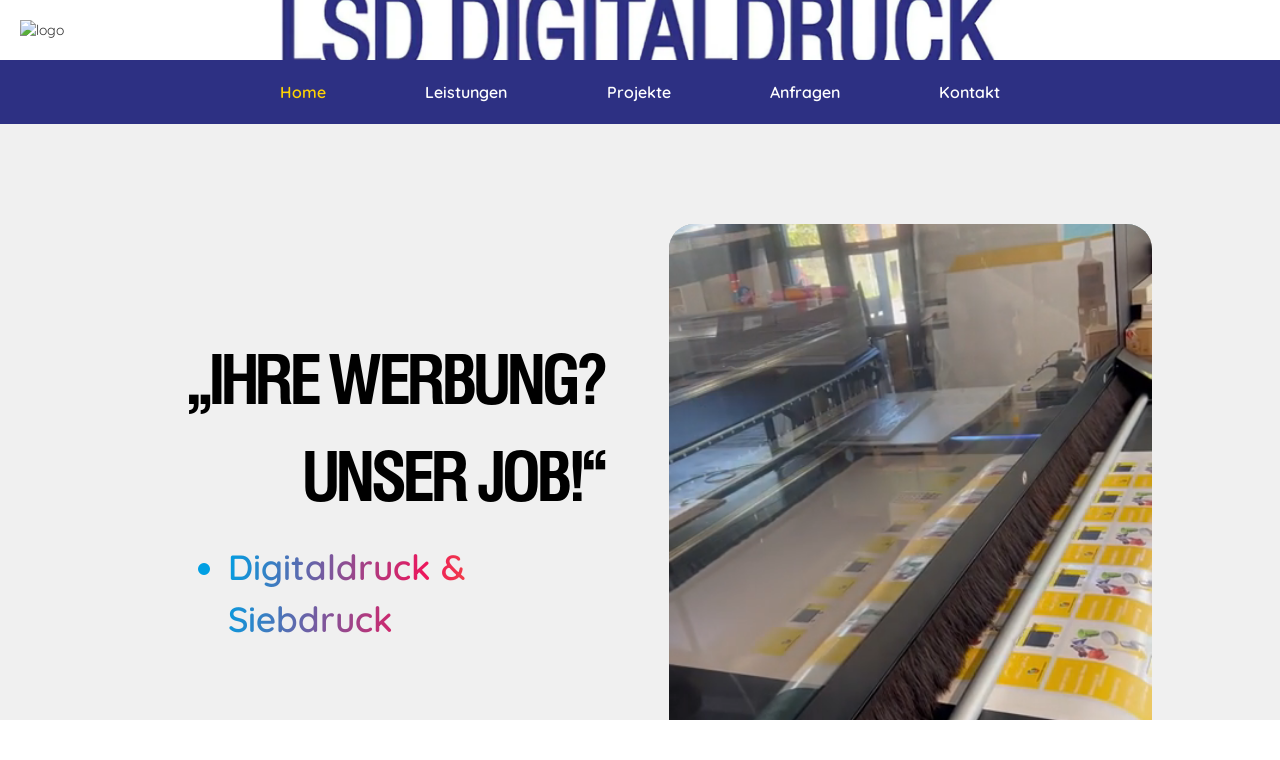

--- FILE ---
content_type: text/html; charset=utf-8
request_url: https://www.lsd-digitaldruck.de/?o=lucky-plants-for-2022-bestbedroomplants2022-facebook-bb-rpeG6GUx
body_size: 8507
content:
<!DOCTYPE html><html data-wf-page="66706a639a1e18f5e43cddbf" data-wf-site="66706a639a1e18f5e43cdd2b" lang="de"><head><meta charset="utf-8"><title>LSD Digitaldruck GmbH | Druckerei | Kaltenkirchen | Home</title><meta content="LSD Digitaldruck GmbH | Druckerei | Kaltenkirchen | Home" property="og:title"><meta content="Home" property="twitter:title"><meta content="width=device-width, initial-scale=1" name="viewport"><meta property="og:image" content="https://www.lsd-digitaldruck.de/ILD_uploadTool/icons/40a920d99ed34698dc8d027986c74292.png"><meta property="og:updated_time" content="2025-03-27T03:05:36+01:00"><link rel="apple-touch-icon" type="image/png" sizes="180x180" href="/apple-touch-icon.png"><link rel="icon" type="image/png" sizes="32x32" href="/favicon-32x32.png"><link rel="icon" type="image/png" sizes="16x16" href="/favicon-16x16.png"><style>@media (min-width:992px) {html.w-mod-js:not(.w-mod-ix) [data-w-id="b2edf7ce-1bd5-26cc-50c3-39759b0fdd26"] {opacity:0;}html.w-mod-js:not(.w-mod-ix) [data-w-id="234ad2d6-88de-465b-1aec-435aa0125698"] {opacity:0;}html.w-mod-js:not(.w-mod-ix) [data-w-id="f4684327-a53f-d33b-b08e-abfb860058cc"] {opacity:0;}html.w-mod-js:not(.w-mod-ix) [data-w-id="f4684327-a53f-d33b-b08e-abfb860058ce"] {opacity:0;}html.w-mod-js:not(.w-mod-ix) [data-w-id="cc20d053-da75-30b9-70eb-60fa52da29b7"] {opacity:0;}html.w-mod-js:not(.w-mod-ix) [data-w-id="84e15485-4591-3d08-99dc-1e9958b84cf1"] {opacity:0;}html.w-mod-js:not(.w-mod-ix) [data-w-id="84e15485-4591-3d08-99dc-1e9958b84cf2"] {opacity:0;}}</style><script type="text/javascript">!function(o,c){var n=c.documentElement,t=" w-mod-";n.className+=t+"js",("ontouchstart"in o||o.DocumentTouch&&c instanceof DocumentTouch)&&(n.className+=t+"touch")}(window,document);</script><script>if(!("gdprAppliesGlobally" in window)){window.gdprAppliesGlobally=true}if(!("cmp_id" in window)||window.cmp_id<1){window.cmp_id=0}if(!("cmp_cdid" in window)){window.cmp_cdid="8029fd9e51441"}if(!("cmp_params" in window)){window.cmp_params=""}if(!("cmp_host" in window)){window.cmp_host="d.delivery.consentmanager.net"}if(!("cmp_cdn" in window)){window.cmp_cdn="cdn.consentmanager.net"}if(!("cmp_proto" in window)){window.cmp_proto="https:"}if(!("cmp_codesrc" in window)){window.cmp_codesrc="0"}window.cmp_getsupportedLangs=function(){var b=["DE","EN","FR","IT","NO","DA","FI","ES","PT","RO","BG","ET","EL","GA","HR","LV","LT","MT","NL","PL","SV","SK","SL","CS","HU","RU","SR","ZH","TR","UK","AR","BS","JA","CY"];if("cmp_customlanguages" in window){for(var a=0;a<window.cmp_customlanguages.length;a++){b.push(window.cmp_customlanguages[a].l.toUpperCase())}}return b};window.cmp_getRTLLangs=function(){var a=["AR"];if("cmp_customlanguages" in window){for(var b=0;b<window.cmp_customlanguages.length;b++){if("r" in window.cmp_customlanguages[b]&&window.cmp_customlanguages[b].r){a.push(window.cmp_customlanguages[b].l)}}}return a};window.cmp_getlang=function(a){if(typeof(a)!="boolean"){a=true}if(a&&typeof(cmp_getlang.usedlang)=="string"&&cmp_getlang.usedlang!==""){return cmp_getlang.usedlang}return window.cmp_getlangs()[0]};window.cmp_extractlang=function(a){if(a.indexOf("cmplang=")!=-1){a=a.substr(a.indexOf("cmplang=")+8,2).toUpperCase();if(a.indexOf("&")!=-1){a=a.substr(0,a.indexOf("&"))}}else{a=""}return a};window.cmp_getlangs=function(){var g=window.cmp_getsupportedLangs();var c=[];var f=location.hash;var e=location.search;var j="cmp_params" in window?window.cmp_params:"";var a="languages" in navigator?navigator.languages:[];if(cmp_extractlang(f)!=""){c.push(cmp_extractlang(f))}else{if(cmp_extractlang(e)!=""){c.push(cmp_extractlang(e))}else{if(cmp_extractlang(j)!=""){c.push(cmp_extractlang(j))}else{if("cmp_setlang" in window&&window.cmp_setlang!=""){c.push(window.cmp_setlang.toUpperCase())}else{if("cmp_langdetect" in window&&window.cmp_langdetect==1){c.push(window.cmp_getPageLang())}else{if(a.length>0){for(var d=0;d<a.length;d++){c.push(a[d])}}if("language" in navigator){c.push(navigator.language)}if("userLanguage" in navigator){c.push(navigator.userLanguage)}}}}}}var h=[];for(var d=0;d<c.length;d++){var b=c[d].toUpperCase();if(b.length<2){continue}if(g.indexOf(b)!=-1){h.push(b)}else{if(b.indexOf("-")!=-1){b=b.substr(0,2)}if(g.indexOf(b)!=-1){h.push(b)}}}if(h.length==0&&typeof(cmp_getlang.defaultlang)=="string"&&cmp_getlang.defaultlang!==""){return[cmp_getlang.defaultlang.toUpperCase()]}else{return h.length>0?h:["EN"]}};window.cmp_getPageLangs=function(){var a=window.cmp_getXMLLang();if(a!=""){a=[a.toUpperCase()]}else{a=[]}a=a.concat(window.cmp_getLangsFromURL());return a.length>0?a:["EN"]};window.cmp_getPageLang=function(){var a=window.cmp_getPageLangs();return a.length>0?a[0]:""};window.cmp_getLangsFromURL=function(){var c=window.cmp_getsupportedLangs();var b=location;var m="toUpperCase";var g=b.hostname[m]()+".";var a="/"+b.pathname[m]()+"/";a=a.split("").join("-");a=a.split("//").join("/");a=a.split("//").join("/");var f=[];for(var e=0;e<c.length;e++){var j=a.substring(0,c[e].length+2);if(g.substring(0,c[e].length+1)==c[e]+"."){f.push(c[e][m]())}else{if(c[e].length==5){var k=c[e].substring(3,5)+"-"+c[e].substring(0,2);if(g.substring(0,k.length+1)==k+"."){f.push(c[e][m]())}}else{if(j=="/"+c[e]+"/"||j=="/"+c[e]+"-"){f.push(c[e][m]())}else{if(j=="/"+c[e].replace("-","/")+"/"||j=="/"+c[e].replace("-","/")+"/"){f.push(c[e][m]())}else{if(c[e].length==5){var k=c[e].substring(3,5)+"-"+c[e].substring(0,2);var h=a.substring(0,k.length+1);if(h=="/"+k+"/"||h=="/"+k.replace("-","/")+"/"){f.push(c[e][m]())}}}}}}}return f};window.cmp_getXMLLang=function(){var c=document.getElementsByTagName("html");if(c.length>0){c=c[0]}else{c=document.documentElement}if(c&&c.getAttribute){var a=c.getAttribute("xml:lang");if(typeof(a)!="string"||a==""){a=c.getAttribute("lang")}if(typeof(a)=="string"&&a!=""){a=a.split("").join("-").toUpperCase();var b=window.cmp_getsupportedLangs();return b.indexOf(a)!=-1||b.indexOf(a.substr(0,2))!=-1?a:""}else{return""}}};(function(){var C=document;var D=C.getElementsByTagName;var o=window;var t="";var h="";var k="";var F=function(e){var i="cmp_"+e;e="cmp"+e+"=";var d="";var l=e.length;var K=location;var L=K.hash;var w=K.search;var u=L.indexOf(e);var J=w.indexOf(e);if(u!=-1){d=L.substring(u+l,9999)}else{if(J!=-1){d=w.substring(J+l,9999)}else{return i in o&&typeof(o[i])!=="function"?o[i]:""}}var I=d.indexOf("&");if(I!=-1){d=d.substring(0,I)}return d};var j=F("lang");if(j!=""){t=j;k=t}else{if("cmp_getlang" in o){t=o.cmp_getlang().toLowerCase();h=o.cmp_getlangs().slice(0,3).join("");k=o.cmp_getPageLangs().slice(0,3).join("");if("cmp_customlanguages" in o){var m=o.cmp_customlanguages;for(var y=0;y<m.length;y++){var a=m[y].l.toLowerCase();if(a==t){t="en"}}}}}var q=("cmp_proto" in o)?o.cmp_proto:"https:";if(q!="http:"&&q!="https:"){q="https:"}var n=("cmp_ref" in o)?o.cmp_ref:location.href;if(n.length>300){n=n.substring(0,300)}var A=function(d){var M=C.createElement("script");M.setAttribute("data-cmp-ab","1");M.type="text/javascript";M.async=true;M.src=d;var L=["body","div","span","script","head"];var w="currentScript";var J="parentElement";var l="appendChild";var K="body";if(C[w]&&C[w][J]){C[w][J][l](M)}else{if(C[K]){C[K][l](M)}else{for(var u=0;u<L.length;u++){var I=D(L[u]);if(I.length>0){I[0][l](M);break}}}}};var b=F("design");var c=F("regulationkey");var z=F("gppkey");var s=F("att");var f=o.encodeURIComponent;var g;try{g=C.cookie.length>0}catch(B){g=false}var x=F("darkmode");if(x=="0"){x=0}else{if(x=="1"){x=1}else{try{if("matchMedia" in window&&window.matchMedia){var H=window.matchMedia("(prefers-color-scheme: dark)");if("matches" in H&&H.matches){x=1}}}catch(B){x=0}}}var p=q+"//"+o.cmp_host+"/delivery/cmp.php?";p+=("cmp_id" in o&&o.cmp_id>0?"id="+o.cmp_id:"")+("cmp_cdid" in o?"&cdid="+o.cmp_cdid:"")+"&h="+f(n);p+=(b!=""?"&cmpdesign="+f(b):"")+(c!=""?"&cmpregulationkey="+f(c):"")+(z!=""?"&cmpgppkey="+f(z):"");p+=(s!=""?"&cmpatt="+f(s):"")+("cmp_params" in o?"&"+o.cmp_params:"")+(g?"&_cmpfcc=1":"");p+=(x>0?"&cmpdarkmode=1":"");A(p+"&l="+f(t)+"&ls="+f(h)+"&lp="+f(k)+"&o="+(new Date()).getTime());var r="js";var v=F("debugunminimized")!=""?"":".min";if(F("debugcoverage")=="1"){r="instrumented";v=""}if(F("debugtest")=="1"){r="jstests";v=""}var G=new Date();var E=G.getFullYear()+"-"+(G.getMonth()+1)+"-"+G.getDate();A(q+"//"+o.cmp_cdn+"/delivery/"+r+"/cmp_final"+v+".js?t="+E)})();window.cmp_rc=function(c,b){var l;try{l=document.cookie}catch(h){l=""}var j="";var f=0;var g=false;while(l!=""&&f<100){f++;while(l.substr(0,1)==" "){l=l.substr(1,l.length)}var k=l.substring(0,l.indexOf("="));if(l.indexOf(";")!=-1){var m=l.substring(l.indexOf("=")+1,l.indexOf(";"))}else{var m=l.substr(l.indexOf("=")+1,l.length)}if(c==k){j=m;g=true}var d=l.indexOf(";")+1;if(d==0){d=l.length}l=l.substring(d,l.length)}if(!g&&typeof(b)=="string"){j=b}return(j)};window.cmp_stub=function(){var a=arguments;cmp.a=cmp.a||[];if(!a.length){return __cmp.a}else{if(a[0]==="ping"){if(a[1]===2){a[2]({gdprApplies:gdprAppliesGlobally,cmpLoaded:false,cmpStatus:"stub",displayStatus:"hidden",apiVersion:"2.2",cmpId:31},true)}else{a[2](false,true)}}else{if(a[0]==="getTCData"){cmp.a.push([].slice.apply(a))}else{if(a[0]==="addEventListener"||a[0]==="removeEventListener"){cmp.a.push([].slice.apply(a))}else{if(a.length==4&&a[3]===false){a[2]({},false)}else{cmp.a.push([].slice.apply(a))}}}}}};window.cmp_dsastub=function(){var a=arguments;a[0]="dsa."+a[0];window.cmp_gppstub(a)};window.cmp_gppstub=function(){var c=arguments;gpp.q=gpp.q||[];if(!c.length){return __gpp.q}var h=c[0];var g=c.length>1?c[1]:null;var f=c.length>2?c[2]:null;var a=null;var j=false;if(h==="ping"){a=window.cmp_gpp_ping();j=true}else{if(h==="addEventListener"){gpp.e=gpp.e||[];if(!("lastId" in __gpp)){gpp.lastId=0}gpp.lastId++;var d=gpp.lastId;gpp.e.push({id:d,callback:g});a={eventName:"listenerRegistered",listenerId:d,data:true,pingData:window.cmp_gpp_ping()};j=true}else{if(h==="removeEventListener"){gpp.e=gpp.e||[];a=false;for(var e=0;e<gpp.e.length;e++){if(gpp.e[e].id==f){gpp.e[e].splice(e,1);a=true;break}}j=true}else{gpp.q.push([].slice.apply(c))}}}if(a!==null&&typeof(g)==="function"){g(a,j)}};window.cmp_gpp_ping=function(){return{gppVersion:"1.1",cmpStatus:"stub",cmpDisplayStatus:"hidden",signalStatus:"not ready",supportedAPIs:["2:tcfeuv2","5:tcfcav1","7:usnat","8:usca","9:usva","10:usco","11:usut","12:usct","13:usfl","14:usmt","15:usor","16:ustx"],cmpId:31,sectionList:[],applicableSections:[0],gppString:"",parsedSections:{}}};window.cmp_addFrame=function(b){if(!window.frames[b]){if(document.body){var a=document.createElement("iframe");a.style.cssText="display:none";if("cmp_cdn" in window&&"cmp_ultrablocking" in window&&window.cmp_ultrablocking>0){a.src="https://"+window.cmp_cdn+"/delivery/empty.html"}a.name=b;a.setAttribute("title","Intentionally hidden, please ignore");a.setAttribute("role","none");a.setAttribute("tabindex","-1");document.body.appendChild(a)}else{window.setTimeout(window.cmp_addFrame,10,b)}}};window.cmp_msghandler=function(d){var a=typeof d.data==="string";try{var c=a?JSON.parse(d.data):d.data}catch(f){var c=null}if(typeof(c)==="object"&&c!==null&&"cmpCall" in c){var b=c.cmpCall;window.cmp(b.command,b.parameter,function(h,g){var e={cmpReturn:{returnValue:h,success:g,callId:b.callId}};d.source.postMessage(a?JSON.stringify(e):e,"*")})}if(typeof(c)==="object"&&c!==null&&"tcfapiCall" in c){var b=c.tcfapiCall;window.tcfapi(b.command,b.version,function(h,g){var e={tcfapiReturn:{returnValue:h,success:g,callId:b.callId}};d.source.postMessage(a?JSON.stringify(e):e,"*")},b.parameter)}if(typeof(c)==="object"&&c!==null&&"gppCall" in c){var b=c.gppCall;window.gpp(b.command,function(h,g){var e={gppReturn:{returnValue:h,success:g,callId:b.callId}};d.source.postMessage(a?JSON.stringify(e):e,"*")},"parameter" in b?b.parameter:null,"version" in b?b.version:1)}if(typeof(c)==="object"&&c!==null&&"dsaCall" in c){var b=c.dsaCall;window.dsa(b.command,function(h,g){var e={dsaReturn:{returnValue:h,success:g,callId:b.callId}};d.source.postMessage(a?JSON.stringify(e):e,"*")},"parameter" in b?b.parameter:null,"version" in b?b.version:1)}};window.cmp_setStub=function(a){if(!(a in window)||(typeof(window[a])!=="function"&&typeof(window[a])!=="object"&&(typeof(window[a])==="undefined"||window[a]!==null))){window[a]=window.cmp_stub;window[a].msgHandler=window.cmp_msghandler;window.addEventListener("message",window.cmp_msghandler,false)}};window.cmp_setGppStub=function(a){if(!(a in window)||(typeof(window[a])!=="function"&&typeof(window[a])!=="object"&&(typeof(window[a])==="undefined"||window[a]!==null))){window[a]=window.cmp_gppstub;window[a].msgHandler=window.cmp_msghandler;window.addEventListener("message",window.cmp_msghandler,false)}};if(!("cmp_noiframepixel" in window)){window.cmp_addFrame("cmpLocator")}if((!("cmp_disabletcf" in window)||!window.cmp_disabletcf)&&!("cmp_noiframepixel" in window)){window.cmp_addFrame("tcfapiLocator")}if((!("cmp_disablegpp" in window)||!window.cmp_disablegpp)&&!("cmp_noiframepixel" in window)){window.cmp_addFrame("gppLocator")}if((!("cmp_disabledsa" in window)||!window.cmp_disabledsa)&&!("cmp_noiframepixel" in window)){window.cmp_addFrame("dsaLocator")}window.cmp_setStub("cmp");if(!("cmp_disabletcf" in window)||!window.cmp_disabletcf){window.cmp_setStub("tcfapi")}if(!("cmp_disablegpp" in window)||!window.cmp_disablegpp){window.cmp_setGppStub("gpp")}if(!("cmp_disabledsa" in window)||!window.cmp_disabledsa){window.cmp_setGppStub("_dsa")};</script><style>
/*  styling scrollbars  */
::-webkit-scrollbar {
 width: 8px;
 height: 6px;
}

::-webkit-scrollbar-track { /* Scroll-bar base */  
box-shadow: inset 0 0 5px #a5aaad;  
border-radius: 10px;
}
::-webkit-scrollbar-thumb { /* Scroll-bar */  
background: #ffd402;
border-radius: 10px;
}
::-webkit-scrollbar-thumb:hover { /* hover effect for scroll-bar */  background: #ffd402;
}
</style>
<link href="css/26visu3129.min.css" rel="preload" as="style"><link href="css/26visu3129.min.css" rel="stylesheet" type="text/css"><link rel="canonical" href="https://www.lsd-digitaldruck.de"><script src="https://analytics.platzhalterabcd.de/script.js" defer data-website-id="3005d5d2-7b38-4883-a790-c2ecb6eb7067"></script><meta name="description" content="Werbeschilder, Plakate, Aufkleber, Fensterfolien, Banner, Textfolien,
Werbedisplays, Auto-Beklebung, und noch vieles mehr…"><meta name="og:description" content="Werbeschilder, Plakate, Aufkleber, Fensterfolien, Banner, Textfolien,
Werbedisplays, Auto-Beklebung, und noch vieles mehr…"><meta name="og:locale" content="de_DE"><meta name="og:type" content="website"><meta name="og:url" content="https://lsd-digitaldruck.de"><meta name="keywords" content="LSD Digitaldruck GmbH"></head><body><div class="navbar"><div class="logo-div"><div class="logo"><img src="images/66ab4d0ed9ada9ff79ae52ce_66a2319e55f45ce93f444d6d_attachment_1_image001-removebg-preview.avif" loading="lazy" alt="logo" class="logo-img"></div><div class="div-blocks"><img src="images/673c8cf4b368c1592658c86b_Logo.webp" loading="lazy" sizes="(max-width: 1500px) 100vw, 1500px" srcset="images/673c8cf4b368c1592658c86b_Logo-p-500.webp 500w,images/673c8cf4b368c1592658c86b_Logo-p-800.webp 800w,images/673c8cf4b368c1592658c86b_Logo-p-1080.webp 1080w,images/673c8cf4b368c1592658c86b_Logo.webp 1500w" alt="Logo name" class="image-name"></div><a href="/" aria-current="page" class="link-blocks w-inline-block w--current"></a></div><div data-collapse="medium" data-animation="default" data-duration="400" data-easing="ease" data-easing2="ease" role="banner" class="navbars hauptfarbe w-nav"><div class="men-buttton hauptfarbe w-nav-button"><div class="men-icon w-icon-nav-menu"></div></div><nav role="navigation" class="nav-men hauptfarbe w-nav-menu"><a href="/" aria-current="page" class="nav-links flie-text w-nav-link w--current">Home</a><a href="leistungen" class="nav-links flie-text w-nav-link">Leistungen</a><a href="projekte" class="nav-links flie-text w-nav-link">Projekte</a><a href="anfragen" class="nav-links flie-text w-nav-link">Anfragen</a><a href="kontakt" class="nav-links flie-text w-nav-link">Kontakt</a></nav></div></div><section class="banner-style-new zweitfarbe rounded-edge"><div class="w-layout-grid grids"><div id="w-node-f2192ccb-b88b-06b1-eba2-b03e92c1c08a-e43cddbf" class="content-wrapper"><h1 data-ix="fade-in-bottom-page-loads" data-w-id="234ad2d6-88de-465b-1aec-435aa0125698" class="slogans heading-1">„IHRE WERBUNG?<br>UNSER JOB!“</h1><ul role="list" class="slogan-list flie-text large"><li data-w-id="f4684327-a53f-d33b-b08e-abfb860058cc" class="is-color-skyblye effects">Digitaldruck &amp; Siebdruck</li><li data-w-id="f4684327-a53f-d33b-b08e-abfb860058ce" class="is-color-skyblye effects">Montagedienstleistung</li></ul></div><div id="w-node-f2192ccb-b88b-06b1-eba2-b03e92c1c088-e43cddbf" class="image-wrapper-large"><div class="rel-div-block hauptfarbe reverse"></div><div data-poster-url="videos/66a23207d347142d53028d5e_IMG_2174-poster-00001.jpg" data-video-urls="videos/66a23207d347142d53028d5e_IMG_2174-transcode.mp4,videos/66a23207d347142d53028d5e_IMG_2174-transcode.webm" data-autoplay="true" data-loop="true" data-wf-ignore="true" class="video-home abs w-background-video w-background-video-atom"><video id="7bb79d4b-1f80-9620-d943-9afdc25fac9b-video" autoplay="" loop="" style='background-image:url("images/66a23207d347142d53028d5e_IMG_2174-poster-00001.jpg")' muted="" playsinline="" data-wf-ignore="true" data-object-fit="cover"><source src="videos/66a23207d347142d53028d5e_IMG_2174-transcode.mp4" data-wf-ignore="true"></source><source src="videos/66a23207d347142d53028d5e_IMG_2174-transcode.webm" data-wf-ignore="true"></source></video></div></div></div></section><section data-w-id="b2edf7ce-1bd5-26cc-50c3-39759b0fdd26" class="startseite"><div class="div-block"><div class="logo-heading-div"><h2 class="heading-start heading-2 farbe-der-headings">Herzlich willkommen bei</h2><img src="images/671a03bea8585c99ffa23738_670c9d80b1f4901657a9ccc9_attachment_3_Logo_LSD_Digitaldruck%20fr%20Homepage%20%281%29-1.avif" loading="lazy" alt="logo" class="logo-small"></div><div class="flex-div"><div class="list-div horizontal top"><div class="arrow-wrapper"><img src="images/6715ddcdf04ad54e33c84c6a_right%20%281%29.avif" loading="lazy" alt="symbol" class="image-100-contain"></div><div><p class="text-linksb-ndigs flie-text"><span class="span-bold">Werbeschilder, Plakate, Aufkleber, Fensterfolien, Banner, Textfolien, <br>Werbedisplays, Auto-Beklebung, und noch vieles mehr…</span></p></div></div><div class="list-div horizontal"><div class="arrow-wrapper"><img src="images/6715ddcdf04ad54e33c84c6a_right%20%281%29.avif" loading="lazy" alt="symbol" class="image-100-contain"></div><div><p class="text-linksb-ndigs flie-text"><span class="span-bold">Großauftrag oder in kleineren Auflagen.</span></p></div></div><div class="list-div horizontal"><div class="arrow-wrapper"><img src="images/6715ddcdf04ad54e33c84c6a_right%20%281%29.avif" loading="lazy" alt="symbol" class="image-100-contain"></div><div><p class="text-linksb-ndigs flie-text"><span class="span-bold">Groß- oder Kleinformat.</span></p></div></div><div class="list-div horizontal"><div class="arrow-wrapper"><img src="images/6715ddcdf04ad54e33c84c6a_right%20%281%29.avif" loading="lazy" alt="symbol" class="image-100-contain"></div><div><p class="text-linksb-ndigs flie-text"><span class="span-bold">Sonderwünsche oder Standard-Werbemittel.</span></p></div></div></div><ul role="list" class="bullter_list flie-text"><li data-w-id="84e15485-4591-3d08-99dc-1e9958b84cf1" class="is-color-skyblye">Wir sind der richtige Partner, wenn es um IHRE WERBUNG geht. </li><li data-w-id="84e15485-4591-3d08-99dc-1e9958b84cf2" class="is-color-red">Mit unseren modernen Maschinen und langjährigen Erfahrung ist vieles möglich.</li></ul></div></section><section class="startseite zweitfarbe"><div class="w-layout-grid grids space"><div id="w-node-d7732057-aaad-6240-1fe7-e1cefc4e6ef0-e43cddbf" class="image-wrapper-large auto"><div class="rel-div-block hauptfarbe"></div><img src="images/674d5b0181daa85bcd6f0b95_84b707b9485a5d204ec60463fc7e35d1.webp" loading="lazy" sizes="(max-width: 479px) 92vw, (max-width: 767px) 90vw, (max-width: 991px) 88vw, 80vw" srcset="images/674d5b0181daa85bcd6f0b95_84b707b9485a5d204ec60463fc7e35d1-p-500.webp 500w,images/674d5b0181daa85bcd6f0b95_84b707b9485a5d204ec60463fc7e35d1-p-800.webp 800w,images/674d5b0181daa85bcd6f0b95_84b707b9485a5d204ec60463fc7e35d1-p-1080.webp 1080w,images/674d5b0181daa85bcd6f0b95_84b707b9485a5d204ec60463fc7e35d1.webp 1500w" alt=" Arbeitsplatz von LSD Digitaldruck GmbH" class="image-100 rel-effect"></div><div id="w-node-d7732057-aaad-6240-1fe7-e1cefc4e6ef3-e43cddbf" class="content-wrapper uber-uns"><h2 class="heading-start heading-2 links farbe-der-headings">ÜBER UNS</h2><p class="text-linksb-ndig flie-text">Angefangen als Einzelpersonen-Unternehmen in Hamburg, haben wir uns zum etablierten Mittelständischen-Unternehmen entwickelt. Mit über 40 Jahren Erfahrung haben wir zahlreiche einzigartige Projekte realisiert. Unser Team besteht aus mehreren Mitarbeitern im Büro- und Produktionsbereich.<br><br>Etwa 30 km nördlich von Hamburg sind wir in Kaltenkirchen (Schleswig-Holstein) ansässig. Mit sehr guter Anbindung an die A7 können uns unsere Kunden und Lieferanten bequem erreichen.<br><br>Wir arbeiten langjährig mit Großkunden und mittelständischen Unternehmen zusammen. <br>Jeder Kunde ist <span data-w-id="cc20d053-da75-30b9-70eb-60fa52da29b7" class="is-color_gradient">WILLKOMMEN</span>.<br>Für weitere Infos können Sie uns gerne kontaktieren.</p><a href="kontakt" class="mehr-erfahren1 highlights-3 flie-text w-button">Mehr erfahren</a></div></div></section><section id="gallery" class="galerie"><div class="centered-container w-container"><h2 class="heading-start heading-2 farbe-der-headings">Galerie</h2><p class="text flie-text">Hier finden Sie Bilder und Videos von unseren Projekten.<br>Lassen Sie sich gerne inspirieren…</p><div class="gallery-grid-container"><div data-poster-url="videos/66a23207d347142d53028d5e_IMG_2174-poster-00001.jpg" data-video-urls="videos/66a23207d347142d53028d5e_IMG_2174-transcode.mp4,videos/66a23207d347142d53028d5e_IMG_2174-transcode.webm" data-autoplay="true" data-loop="true" data-wf-ignore="true" class="background-video w-background-video w-background-video-atom"><video id="68146019-9e8a-dead-9345-b24cf6352b23-video" autoplay="" loop="" style='background-image:url("images/66a23207d347142d53028d5e_IMG_2174-poster-00001.jpg")' muted="" playsinline="" data-wf-ignore="true" data-object-fit="cover"><source src="videos/66a23207d347142d53028d5e_IMG_2174-transcode.mp4" data-wf-ignore="true"></source><source src="videos/66a23207d347142d53028d5e_IMG_2174-transcode.webm" data-wf-ignore="true"></source></video><noscript><style>
  [data-wf-bgvideo-fallback-img] {
    display: none;
  }
  @media (prefers-reduced-motion: reduce) {
    [data-wf-bgvideo-fallback-img] {
      position: absolute;
      z-index: -100;
      display: inline-block;
      height: 100%;
      width: 100%;
      object-fit: cover;
    }
  }</style><img data-wf-bgvideo-fallback-img="true" src="images/66a23207d347142d53028d5e_IMG_2174-poster-00001.jpg" alt=""></noscript><div aria-live="polite"><button type="button" data-w-bg-video-control="true" aria-controls="68146019-9e8a-dead-9345-b24cf6352b23-video" class="w-backgroundvideo-backgroundvideoplaypausebutton play-pause-button w-background-video--control"><span><img src="images/67318b50dba4522ec4485d8b_pause.avif" loading="lazy" alt="Pause video"></span><span hidden=""><img loading="lazy" alt="Play video" src="images/67318b50b4c68c8bc6195e3d_play-button.avif"></span></button></div></div><a href="#" class="lightbox-link w-inline-block w-lightbox"><img src="images/67319342dba4522ec44ecf67_66a22cb6de11b68303c5c5aa_IMG_1044.webp" loading="lazy" sizes="(max-width: 479px) 92vw, (max-width: 767px) 90vw, (max-width: 991px) 43vw, 26vw" srcset="images/67319342dba4522ec44ecf67_66a22cb6de11b68303c5c5aa_IMG_1044-p-500.webp 500w,images/67319342dba4522ec44ecf67_66a22cb6de11b68303c5c5aa_IMG_1044-p-800.webp 800w,images/67319342dba4522ec44ecf67_66a22cb6de11b68303c5c5aa_IMG_1044-p-1080.webp 1080w,images/67319342dba4522ec44ecf67_66a22cb6de11b68303c5c5aa_IMG_1044.webp 1500w" alt=" Arbeitsplatz von LSD Digitaldruck GmbH" class="image-gallery"><script type="application/json" class="w-json">{
  "items": [
    {
      "_id": "67319342dba4522ec44ecf67",
      "origFileName": "66a22cb6de11b68303c5c5aa_IMG_1044.webp",
      "fileName": "66a22cb6de11b68303c5c5aa_IMG_1044.webp",
      "fileSize": 82584,
      "height": 1125,
      "url": "https://cdn.prod.website-files.com/66706a639a1e18f5e43cdd2b/67319342dba4522ec44ecf67_66a22cb6de11b68303c5c5aa_IMG_1044.webp",
      "width": 1500,
      "type": "image"
    }
  ],
  "group": ""
}</script></a><a href="#" class="lightbox-link w-inline-block w-lightbox"><img src="images/67319342472820398a3a1b41_66a22cb9210a8f9bd50af63a_IMG_1045.webp" loading="lazy" sizes="(max-width: 479px) 92vw, (max-width: 767px) 90vw, (max-width: 991px) 43vw, 26vw" srcset="images/67319342472820398a3a1b41_66a22cb9210a8f9bd50af63a_IMG_1045-p-500.webp 500w,images/67319342472820398a3a1b41_66a22cb9210a8f9bd50af63a_IMG_1045-p-800.webp 800w,images/67319342472820398a3a1b41_66a22cb9210a8f9bd50af63a_IMG_1045-p-1080.webp 1080w,images/67319342472820398a3a1b41_66a22cb9210a8f9bd50af63a_IMG_1045.webp 1500w" alt=" Arbeitsplatz von LSD Digitaldruck GmbH" class="image-gallery"><script type="application/json" class="w-json">{
  "items": [
    {
      "_id": "67319342472820398a3a1b41",
      "origFileName": "66a22cb9210a8f9bd50af63a_IMG_1045.webp",
      "fileName": "66a22cb9210a8f9bd50af63a_IMG_1045.webp",
      "fileSize": 87424,
      "height": 1125,
      "url": "https://cdn.prod.website-files.com/66706a639a1e18f5e43cdd2b/67319342472820398a3a1b41_66a22cb9210a8f9bd50af63a_IMG_1045.webp",
      "width": 1500,
      "type": "image"
    }
  ],
  "group": ""
}</script></a><a href="#" class="lightbox-link w-inline-block w-lightbox"><img src="images/672c9ec8d79b3d749900b507_IMG_2363%20%281%29.webp" loading="lazy" sizes="(max-width: 479px) 92vw, (max-width: 767px) 90vw, (max-width: 991px) 43vw, 26vw" srcset="images/672c9ec8d79b3d749900b507_IMG_2363%20%281%29-p-500.webp 500w,images/672c9ec8d79b3d749900b507_IMG_2363%20%281%29-p-800.webp 800w,images/672c9ec8d79b3d749900b507_IMG_2363%20%281%29-p-1080.webp 1080w,images/672c9ec8d79b3d749900b507_IMG_2363%20%281%29.webp 1125w" alt="Visitenkarte von LSD Digitaldruck GmbH" class="image-gallery"><script type="application/json" class="w-json">{
  "items": [
    {
      "_id": "672c9ec8d79b3d749900b507",
      "origFileName": "IMG_2363 (1).webp",
      "fileName": "IMG_2363 (1).webp",
      "fileSize": 161790,
      "height": 1500,
      "url": "https://cdn.prod.website-files.com/66706a639a1e18f5e43cdd2b/672c9ec8d79b3d749900b507_IMG_2363%20(1).webp",
      "width": 1125,
      "type": "image"
    }
  ],
  "group": ""
}</script></a><a href="#" class="lightbox-link w-inline-block w-lightbox"><img src="images/672c9ec76b25996a437ebebe_IMG_2353.webp" loading="lazy" sizes="(max-width: 479px) 92vw, (max-width: 767px) 90vw, (max-width: 991px) 43vw, 26vw" srcset="images/672c9ec76b25996a437ebebe_IMG_2353-p-500.webp 500w,images/672c9ec76b25996a437ebebe_IMG_2353-p-800.webp 800w,images/672c9ec76b25996a437ebebe_IMG_2353-p-1080.webp 1080w,images/672c9ec76b25996a437ebebe_IMG_2353.webp 1125w" alt="Gedruckte Karten von LSD Digitaldruck GmbH" class="image-gallery"><script type="application/json" class="w-json">{
  "items": [
    {
      "_id": "672c9ec76b25996a437ebebe",
      "origFileName": "IMG_2353.webp",
      "fileName": "IMG_2353.webp",
      "fileSize": 105852,
      "height": 1500,
      "url": "https://cdn.prod.website-files.com/66706a639a1e18f5e43cdd2b/672c9ec76b25996a437ebebe_IMG_2353.webp",
      "width": 1125,
      "type": "image"
    }
  ],
  "group": ""
}</script></a><a href="#" class="lightbox-link w-inline-block w-lightbox"><img src="images/672c9ec66956f24321124582_IMG_3132%20%282%29.webp" loading="lazy" sizes="(max-width: 479px) 92vw, (max-width: 767px) 90vw, (max-width: 991px) 43vw, 26vw" srcset="images/672c9ec66956f24321124582_IMG_3132%20%282%29-p-500.webp 500w,images/672c9ec66956f24321124582_IMG_3132%20%282%29-p-800.webp 800w,images/672c9ec66956f24321124582_IMG_3132%20%282%29-p-1080.webp 1080w,images/672c9ec66956f24321124582_IMG_3132%20%282%29.webp 1125w" alt="Maschinen am Straßenrand von LSD Digitaldruck GmbH" class="image-gallery"><script type="application/json" class="w-json">{
  "items": [
    {
      "_id": "672c9ec66956f24321124582",
      "origFileName": "IMG_3132 (2).webp",
      "fileName": "IMG_3132 (2).webp",
      "fileSize": 349032,
      "height": 1500,
      "url": "https://cdn.prod.website-files.com/66706a639a1e18f5e43cdd2b/672c9ec66956f24321124582_IMG_3132%20(2).webp",
      "width": 1125,
      "type": "image"
    }
  ],
  "group": ""
}</script></a><a href="#" class="lightbox-link w-inline-block w-lightbox"><img src="images/672c9ec60939c20d5116f857_IMG_3398.webp" loading="lazy" sizes="(max-width: 479px) 92vw, (max-width: 767px) 90vw, (max-width: 991px) 43vw, 26vw" srcset="images/672c9ec60939c20d5116f857_IMG_3398-p-500.webp 500w,images/672c9ec60939c20d5116f857_IMG_3398-p-800.webp 800w,images/672c9ec60939c20d5116f857_IMG_3398-p-1080.webp 1080w,images/672c9ec60939c20d5116f857_IMG_3398.webp 1125w" alt="Eco hi von LSD Digitaldruck GmbH" class="image-gallery"><script type="application/json" class="w-json">{
  "items": [
    {
      "_id": "672c9ec60939c20d5116f857",
      "origFileName": "IMG_3398.webp",
      "fileName": "IMG_3398.webp",
      "fileSize": 187068,
      "height": 1500,
      "url": "https://cdn.prod.website-files.com/66706a639a1e18f5e43cdd2b/672c9ec60939c20d5116f857_IMG_3398.webp",
      "width": 1125,
      "type": "image"
    }
  ],
  "group": ""
}</script></a><a href="#" class="lightbox-link w-inline-block w-lightbox"><img src="images/672c9ec6d50006829a55eac8_IMG_3033.webp" loading="lazy" sizes="(max-width: 479px) 92vw, (max-width: 767px) 90vw, (max-width: 991px) 43vw, 26vw" srcset="images/672c9ec6d50006829a55eac8_IMG_3033-p-500.webp 500w,images/672c9ec6d50006829a55eac8_IMG_3033-p-800.webp 800w,images/672c9ec6d50006829a55eac8_IMG_3033-p-1080.webp 1080w,images/672c9ec6d50006829a55eac8_IMG_3033.webp 1500w" alt="Straßenplakat der LSD Digitaldruck GmbH" class="image-gallery"><script type="application/json" class="w-json">{
  "items": [
    {
      "_id": "672c9ec6d50006829a55eac8",
      "origFileName": "IMG_3033.webp",
      "fileName": "IMG_3033.webp",
      "fileSize": 234940,
      "height": 1125,
      "url": "https://cdn.prod.website-files.com/66706a639a1e18f5e43cdd2b/672c9ec6d50006829a55eac8_IMG_3033.webp",
      "width": 1500,
      "type": "image"
    }
  ],
  "group": ""
}</script></a><a href="#" class="lightbox-link w-inline-block w-lightbox"><img src="images/672c9ec69efe5a1bca0e54ab_IMG_2863.webp" loading="lazy" sizes="(max-width: 479px) 92vw, (max-width: 767px) 90vw, (max-width: 991px) 43vw, 26vw" srcset="images/672c9ec69efe5a1bca0e54ab_IMG_2863-p-500.webp 500w,images/672c9ec69efe5a1bca0e54ab_IMG_2863-p-800.webp 800w,images/672c9ec69efe5a1bca0e54ab_IMG_2863-p-1080.webp 1080w,images/672c9ec69efe5a1bca0e54ab_IMG_2863.webp 1125w" alt="Auto von LSD Digitaldruck GmbH" class="image-gallery"><script type="application/json" class="w-json">{
  "items": [
    {
      "_id": "672c9ec69efe5a1bca0e54ab",
      "origFileName": "IMG_2863.webp",
      "fileName": "IMG_2863.webp",
      "fileSize": 179598,
      "height": 1500,
      "url": "https://cdn.prod.website-files.com/66706a639a1e18f5e43cdd2b/672c9ec69efe5a1bca0e54ab_IMG_2863.webp",
      "width": 1125,
      "type": "image"
    }
  ],
  "group": ""
}</script></a></div></div></section><div class="footer hauptfarbe"><div class="div-block-footer"><div class="inhalt-footer"><div class="heading-footer heading-3">TERMINE &amp; KONTAKT</div><a href="tel:041919913219" class="link w-inline-block"><p class="telefonnummer">Telefon: 04191 99 132–19</p></a><a href="mailto:info@lsd-digitaldruck.de" class="link w-inline-block"><p class="email">E-Mail: info@lsd-digitaldruck.de</p></a></div><div class="inhalt-footer"><div class="heading-footer heading-3">ANSCHRIFT</div><p class="adresse">Hans-Stockmar-Str. 6<br>24568 Kaltenkirchen</p></div><div class="inhalt-footer"><div class="heading-footer heading-3">GOOGLE MAPS</div><div class="html-embed w-embed w-iframe"><iframe class="cmplazyload" data-cmp-vendor="s1104" data-cmp-src="https://www.google.com/maps/embed?pb=!1m14!1m8!1m3!1d37687.727222088266!2d9.9396821!3d53.8164836!3m2!1i1024!2i768!4f13.1!3m3!1m2!1s0x47b22fb35c24e5d1%3A0x818bbcaaf628b09!2sHans-Stockmar-Stra%C3%9Fe%206%2C%2024568%20Kaltenkirchen%2C%20Deutschland!5e0!3m2!1sde!2s!4v1729758536671!5m2!1sde!2s" width="100%" height="100%" style="border:0;" allowfullscreen="" loading="lazy" referrerpolicy="no-referrer-when-downgrade"></iframe></div></div><div class="inhalt-footer"><div class="heading-footer heading-3">Sonstiges</div><div class="impdat flie-text"><a href="impressum" class="impressum-link w-inline-block">Impressum</a><a href="datenschutz" class="datenschutz-link w-inline-block">Datenschutz</a></div></div></div><div class="div-block-side"><a href="tel:041919913213" class="link-block w-inline-block"><img src="images/66ab50ac0ce92faaeea72155_phone-call.avif" loading="lazy" alt="symbol" class="image-phone"></a></div></div><script src="ILD_uploadTool/jquery-3.5.1.min.dc5e7f18c8.js" type="text/javascript"></script><script src="js/26visu3129.js" type="text/javascript"></script></body></html>

--- FILE ---
content_type: text/css
request_url: https://www.lsd-digitaldruck.de/css/26visu3129.min.css
body_size: 14417
content:
@font-face{font-family:'Open Sans';font-weight:300;font-style:normal;src:url(../ILD_uploadTool/fonts/OpenSans_normal_300.eot);src:url('../ILD_uploadTool/fonts/OpenSans_normal_300.eot?#iefix') format('embedded-opentype'),url(../ILD_uploadTool/fonts/OpenSans_normal_300.woff2) format('woff2'),url(../ILD_uploadTool/fonts/OpenSans_normal_300.woff) format('woff'),url(../ILD_uploadTool/fonts/OpenSans_normal_300.ttf) format('truetype'),url('../ILD_uploadTool/fonts/OpenSans_normal_300.svg#OpenSans') format('svg')}@font-face{font-family:'Open Sans';font-weight:300;font-style:italic;src:url(../ILD_uploadTool/fonts/OpenSans_italic_300.eot);src:url('../ILD_uploadTool/fonts/OpenSans_italic_300.eot?#iefix') format('embedded-opentype'),url(../ILD_uploadTool/fonts/OpenSans_italic_300.woff2) format('woff2'),url(../ILD_uploadTool/fonts/OpenSans_italic_300.woff) format('woff'),url(../ILD_uploadTool/fonts/OpenSans_italic_300.ttf) format('truetype'),url('../ILD_uploadTool/fonts/OpenSans_italic_300.svg#OpenSans') format('svg')}@font-face{font-family:'Open Sans';font-weight:400;font-style:normal;src:url(../ILD_uploadTool/fonts/OpenSans_normal_400.eot);src:url('../ILD_uploadTool/fonts/OpenSans_normal_400.eot?#iefix') format('embedded-opentype'),url(../ILD_uploadTool/fonts/OpenSans_normal_400.woff2) format('woff2'),url(../ILD_uploadTool/fonts/OpenSans_normal_400.woff) format('woff'),url(../ILD_uploadTool/fonts/OpenSans_normal_400.ttf) format('truetype'),url('../ILD_uploadTool/fonts/OpenSans_normal_400.svg#OpenSans') format('svg')}@font-face{font-family:'Open Sans';font-weight:400;font-style:italic;src:url(../ILD_uploadTool/fonts/OpenSans_italic_400.eot);src:url('../ILD_uploadTool/fonts/OpenSans_italic_400.eot?#iefix') format('embedded-opentype'),url(../ILD_uploadTool/fonts/OpenSans_italic_400.woff2) format('woff2'),url(../ILD_uploadTool/fonts/OpenSans_italic_400.woff) format('woff'),url(../ILD_uploadTool/fonts/OpenSans_italic_400.ttf) format('truetype'),url('../ILD_uploadTool/fonts/OpenSans_italic_400.svg#OpenSans') format('svg')}@font-face{font-family:'Open Sans';font-weight:600;font-style:normal;src:url(../ILD_uploadTool/fonts/OpenSans_normal_600.eot);src:url('../ILD_uploadTool/fonts/OpenSans_normal_600.eot?#iefix') format('embedded-opentype'),url(../ILD_uploadTool/fonts/OpenSans_normal_600.woff2) format('woff2'),url(../ILD_uploadTool/fonts/OpenSans_normal_600.woff) format('woff'),url(../ILD_uploadTool/fonts/OpenSans_normal_600.ttf) format('truetype'),url('../ILD_uploadTool/fonts/OpenSans_normal_600.svg#OpenSans') format('svg')}@font-face{font-family:'Open Sans';font-weight:600;font-style:italic;src:url(../ILD_uploadTool/fonts/OpenSans_italic_600.eot);src:url('../ILD_uploadTool/fonts/OpenSans_italic_600.eot?#iefix') format('embedded-opentype'),url(../ILD_uploadTool/fonts/OpenSans_italic_600.woff2) format('woff2'),url(../ILD_uploadTool/fonts/OpenSans_italic_600.woff) format('woff'),url(../ILD_uploadTool/fonts/OpenSans_italic_600.ttf) format('truetype'),url('../ILD_uploadTool/fonts/OpenSans_italic_600.svg#OpenSans') format('svg')}@font-face{font-family:'Open Sans';font-weight:700;font-style:normal;src:url(../ILD_uploadTool/fonts/OpenSans_normal_700.eot);src:url('../ILD_uploadTool/fonts/OpenSans_normal_700.eot?#iefix') format('embedded-opentype'),url(../ILD_uploadTool/fonts/OpenSans_normal_700.woff2) format('woff2'),url(../ILD_uploadTool/fonts/OpenSans_normal_700.woff) format('woff'),url(../ILD_uploadTool/fonts/OpenSans_normal_700.ttf) format('truetype'),url('../ILD_uploadTool/fonts/OpenSans_normal_700.svg#OpenSans') format('svg')}@font-face{font-family:'Open Sans';font-weight:700;font-style:italic;src:url(../ILD_uploadTool/fonts/OpenSans_italic_700.eot);src:url('../ILD_uploadTool/fonts/OpenSans_italic_700.eot?#iefix') format('embedded-opentype'),url(../ILD_uploadTool/fonts/OpenSans_italic_700.woff2) format('woff2'),url(../ILD_uploadTool/fonts/OpenSans_italic_700.woff) format('woff'),url(../ILD_uploadTool/fonts/OpenSans_italic_700.ttf) format('truetype'),url('../ILD_uploadTool/fonts/OpenSans_italic_700.svg#OpenSans') format('svg')}@font-face{font-family:'Open Sans';font-weight:800;font-style:normal;src:url(../ILD_uploadTool/fonts/OpenSans_normal_800.eot);src:url('../ILD_uploadTool/fonts/OpenSans_normal_800.eot?#iefix') format('embedded-opentype'),url(../ILD_uploadTool/fonts/OpenSans_normal_800.woff2) format('woff2'),url(../ILD_uploadTool/fonts/OpenSans_normal_800.woff) format('woff'),url(../ILD_uploadTool/fonts/OpenSans_normal_800.ttf) format('truetype'),url('../ILD_uploadTool/fonts/OpenSans_normal_800.svg#OpenSans') format('svg')}@font-face{font-family:'Open Sans';font-weight:800;font-style:italic;src:url(../ILD_uploadTool/fonts/OpenSans_italic_800.eot);src:url('../ILD_uploadTool/fonts/OpenSans_italic_800.eot?#iefix') format('embedded-opentype'),url(../ILD_uploadTool/fonts/OpenSans_italic_800.woff2) format('woff2'),url(../ILD_uploadTool/fonts/OpenSans_italic_800.woff) format('woff'),url(../ILD_uploadTool/fonts/OpenSans_italic_800.ttf) format('truetype'),url('../ILD_uploadTool/fonts/OpenSans_italic_800.svg#OpenSans') format('svg')}@font-face{font-family:'Roboto';font-weight:300;font-style:normal;src:url(../ILD_uploadTool/fonts/Roboto_normal_300.eot);src:url('../ILD_uploadTool/fonts/Roboto_normal_300.eot?#iefix') format('embedded-opentype'),url(../ILD_uploadTool/fonts/Roboto_normal_300.woff2) format('woff2'),url(../ILD_uploadTool/fonts/Roboto_normal_300.woff) format('woff'),url(../ILD_uploadTool/fonts/Roboto_normal_300.ttf) format('truetype'),url('../ILD_uploadTool/fonts/Roboto_normal_300.svg#OpenSans') format('svg')}@font-face{font-family:'Roboto';font-weight:400;font-style:normal;src:url(../ILD_uploadTool/fonts/Roboto_normal_400.eot);src:url('../ILD_uploadTool/fonts/Roboto_normal_400.eot?#iefix') format('embedded-opentype'),url(../ILD_uploadTool/fonts/Roboto_normal_400.woff2) format('woff2'),url(../ILD_uploadTool/fonts/Roboto_normal_400.woff) format('woff'),url(../ILD_uploadTool/fonts/Roboto_normal_400.ttf) format('truetype'),url('../ILD_uploadTool/fonts/Roboto_normal_400.svg#OpenSans') format('svg')}@font-face{font-family:'Roboto';font-weight:500;font-style:normal;src:url(../ILD_uploadTool/fonts/Roboto_normal_500.eot);src:url('../ILD_uploadTool/fonts/Roboto_normal_500.eot?#iefix') format('embedded-opentype'),url(../ILD_uploadTool/fonts/Roboto_normal_500.woff2) format('woff2'),url(../ILD_uploadTool/fonts/Roboto_normal_500.woff) format('woff'),url(../ILD_uploadTool/fonts/Roboto_normal_500.ttf) format('truetype'),url('../ILD_uploadTool/fonts/Roboto_normal_500.svg#OpenSans') format('svg')}@font-face{font-family:'Roboto';font-weight:700;font-style:normal;src:url(../ILD_uploadTool/fonts/Roboto_normal_700.eot);src:url('../ILD_uploadTool/fonts/Roboto_normal_700.eot?#iefix') format('embedded-opentype'),url(../ILD_uploadTool/fonts/Roboto_normal_700.woff2) format('woff2'),url(../ILD_uploadTool/fonts/Roboto_normal_700.woff) format('woff'),url(../ILD_uploadTool/fonts/Roboto_normal_700.ttf) format('truetype'),url('../ILD_uploadTool/fonts/Roboto_normal_700.svg#OpenSans') format('svg')}@font-face{font-family:'Exo';font-weight:100;font-style:normal;src:url(../ILD_uploadTool/fonts/Exo_normal_100.eot);src:url('../ILD_uploadTool/fonts/Exo_normal_100.eot?#iefix') format('embedded-opentype'),url(../ILD_uploadTool/fonts/Exo_normal_100.woff2) format('woff2'),url(../ILD_uploadTool/fonts/Exo_normal_100.woff) format('woff'),url(../ILD_uploadTool/fonts/Exo_normal_100.ttf) format('truetype'),url('../ILD_uploadTool/fonts/Exo_normal_100.svg#OpenSans') format('svg')}@font-face{font-family:'Exo';font-weight:100;font-style:italic;src:url(../ILD_uploadTool/fonts/Exo_italic_100.eot);src:url('../ILD_uploadTool/fonts/Exo_italic_100.eot?#iefix') format('embedded-opentype'),url(../ILD_uploadTool/fonts/Exo_italic_100.woff2) format('woff2'),url(../ILD_uploadTool/fonts/Exo_italic_100.woff) format('woff'),url(../ILD_uploadTool/fonts/Exo_italic_100.ttf) format('truetype'),url('../ILD_uploadTool/fonts/Exo_italic_100.svg#OpenSans') format('svg')}@font-face{font-family:'Exo';font-weight:200;font-style:normal;src:url(../ILD_uploadTool/fonts/Exo_normal_200.eot);src:url('../ILD_uploadTool/fonts/Exo_normal_200.eot?#iefix') format('embedded-opentype'),url(../ILD_uploadTool/fonts/Exo_normal_200.woff2) format('woff2'),url(../ILD_uploadTool/fonts/Exo_normal_200.woff) format('woff'),url(../ILD_uploadTool/fonts/Exo_normal_200.ttf) format('truetype'),url('../ILD_uploadTool/fonts/Exo_normal_200.svg#OpenSans') format('svg')}@font-face{font-family:'Exo';font-weight:200;font-style:italic;src:url(../ILD_uploadTool/fonts/Exo_italic_200.eot);src:url('../ILD_uploadTool/fonts/Exo_italic_200.eot?#iefix') format('embedded-opentype'),url(../ILD_uploadTool/fonts/Exo_italic_200.woff2) format('woff2'),url(../ILD_uploadTool/fonts/Exo_italic_200.woff) format('woff'),url(../ILD_uploadTool/fonts/Exo_italic_200.ttf) format('truetype'),url('../ILD_uploadTool/fonts/Exo_italic_200.svg#OpenSans') format('svg')}@font-face{font-family:'Exo';font-weight:300;font-style:normal;src:url(../ILD_uploadTool/fonts/Exo_normal_300.eot);src:url('../ILD_uploadTool/fonts/Exo_normal_300.eot?#iefix') format('embedded-opentype'),url(../ILD_uploadTool/fonts/Exo_normal_300.woff2) format('woff2'),url(../ILD_uploadTool/fonts/Exo_normal_300.woff) format('woff'),url(../ILD_uploadTool/fonts/Exo_normal_300.ttf) format('truetype'),url('../ILD_uploadTool/fonts/Exo_normal_300.svg#OpenSans') format('svg')}@font-face{font-family:'Exo';font-weight:300;font-style:italic;src:url(../ILD_uploadTool/fonts/Exo_italic_300.eot);src:url('../ILD_uploadTool/fonts/Exo_italic_300.eot?#iefix') format('embedded-opentype'),url(../ILD_uploadTool/fonts/Exo_italic_300.woff2) format('woff2'),url(../ILD_uploadTool/fonts/Exo_italic_300.woff) format('woff'),url(../ILD_uploadTool/fonts/Exo_italic_300.ttf) format('truetype'),url('../ILD_uploadTool/fonts/Exo_italic_300.svg#OpenSans') format('svg')}@font-face{font-family:'Exo';font-weight:400;font-style:normal;src:url(../ILD_uploadTool/fonts/Exo_normal_400.eot);src:url('../ILD_uploadTool/fonts/Exo_normal_400.eot?#iefix') format('embedded-opentype'),url(../ILD_uploadTool/fonts/Exo_normal_400.woff2) format('woff2'),url(../ILD_uploadTool/fonts/Exo_normal_400.woff) format('woff'),url(../ILD_uploadTool/fonts/Exo_normal_400.ttf) format('truetype'),url('../ILD_uploadTool/fonts/Exo_normal_400.svg#OpenSans') format('svg')}@font-face{font-family:'Exo';font-weight:400;font-style:italic;src:url(../ILD_uploadTool/fonts/Exo_italic_400.eot);src:url('../ILD_uploadTool/fonts/Exo_italic_400.eot?#iefix') format('embedded-opentype'),url(../ILD_uploadTool/fonts/Exo_italic_400.woff2) format('woff2'),url(../ILD_uploadTool/fonts/Exo_italic_400.woff) format('woff'),url(../ILD_uploadTool/fonts/Exo_italic_400.ttf) format('truetype'),url('../ILD_uploadTool/fonts/Exo_italic_400.svg#OpenSans') format('svg')}@font-face{font-family:'Exo';font-weight:500;font-style:normal;src:url(../ILD_uploadTool/fonts/Exo_normal_500.eot);src:url('../ILD_uploadTool/fonts/Exo_normal_500.eot?#iefix') format('embedded-opentype'),url(../ILD_uploadTool/fonts/Exo_normal_500.woff2) format('woff2'),url(../ILD_uploadTool/fonts/Exo_normal_500.woff) format('woff'),url(../ILD_uploadTool/fonts/Exo_normal_500.ttf) format('truetype'),url('../ILD_uploadTool/fonts/Exo_normal_500.svg#OpenSans') format('svg')}@font-face{font-family:'Exo';font-weight:500;font-style:italic;src:url(../ILD_uploadTool/fonts/Exo_italic_500.eot);src:url('../ILD_uploadTool/fonts/Exo_italic_500.eot?#iefix') format('embedded-opentype'),url(../ILD_uploadTool/fonts/Exo_italic_500.woff2) format('woff2'),url(../ILD_uploadTool/fonts/Exo_italic_500.woff) format('woff'),url(../ILD_uploadTool/fonts/Exo_italic_500.ttf) format('truetype'),url('../ILD_uploadTool/fonts/Exo_italic_500.svg#OpenSans') format('svg')}@font-face{font-family:'Exo';font-weight:600;font-style:normal;src:url(../ILD_uploadTool/fonts/Exo_normal_600.eot);src:url('../ILD_uploadTool/fonts/Exo_normal_600.eot?#iefix') format('embedded-opentype'),url(../ILD_uploadTool/fonts/Exo_normal_600.woff2) format('woff2'),url(../ILD_uploadTool/fonts/Exo_normal_600.woff) format('woff'),url(../ILD_uploadTool/fonts/Exo_normal_600.ttf) format('truetype'),url('../ILD_uploadTool/fonts/Exo_normal_600.svg#OpenSans') format('svg')}@font-face{font-family:'Exo';font-weight:600;font-style:italic;src:url(../ILD_uploadTool/fonts/Exo_italic_600.eot);src:url('../ILD_uploadTool/fonts/Exo_italic_600.eot?#iefix') format('embedded-opentype'),url(../ILD_uploadTool/fonts/Exo_italic_600.woff2) format('woff2'),url(../ILD_uploadTool/fonts/Exo_italic_600.woff) format('woff'),url(../ILD_uploadTool/fonts/Exo_italic_600.ttf) format('truetype'),url('../ILD_uploadTool/fonts/Exo_italic_600.svg#OpenSans') format('svg')}@font-face{font-family:'Exo';font-weight:700;font-style:normal;src:url(../ILD_uploadTool/fonts/Exo_normal_700.eot);src:url('../ILD_uploadTool/fonts/Exo_normal_700.eot?#iefix') format('embedded-opentype'),url(../ILD_uploadTool/fonts/Exo_normal_700.woff2) format('woff2'),url(../ILD_uploadTool/fonts/Exo_normal_700.woff) format('woff'),url(../ILD_uploadTool/fonts/Exo_normal_700.ttf) format('truetype'),url('../ILD_uploadTool/fonts/Exo_normal_700.svg#OpenSans') format('svg')}@font-face{font-family:'Exo';font-weight:700;font-style:italic;src:url(../ILD_uploadTool/fonts/Exo_italic_700.eot);src:url('../ILD_uploadTool/fonts/Exo_italic_700.eot?#iefix') format('embedded-opentype'),url(../ILD_uploadTool/fonts/Exo_italic_700.woff2) format('woff2'),url(../ILD_uploadTool/fonts/Exo_italic_700.woff) format('woff'),url(../ILD_uploadTool/fonts/Exo_italic_700.ttf) format('truetype'),url('../ILD_uploadTool/fonts/Exo_italic_700.svg#OpenSans') format('svg')}@font-face{font-family:'Exo';font-weight:800;font-style:normal;src:url(../ILD_uploadTool/fonts/Exo_normal_800.eot);src:url('../ILD_uploadTool/fonts/Exo_normal_800.eot?#iefix') format('embedded-opentype'),url(../ILD_uploadTool/fonts/Exo_normal_800.woff2) format('woff2'),url(../ILD_uploadTool/fonts/Exo_normal_800.woff) format('woff'),url(../ILD_uploadTool/fonts/Exo_normal_800.ttf) format('truetype'),url('../ILD_uploadTool/fonts/Exo_normal_800.svg#OpenSans') format('svg')}@font-face{font-family:'Exo';font-weight:800;font-style:italic;src:url(../ILD_uploadTool/fonts/Exo_italic_800.eot);src:url('../ILD_uploadTool/fonts/Exo_italic_800.eot?#iefix') format('embedded-opentype'),url(../ILD_uploadTool/fonts/Exo_italic_800.woff2) format('woff2'),url(../ILD_uploadTool/fonts/Exo_italic_800.woff) format('woff'),url(../ILD_uploadTool/fonts/Exo_italic_800.ttf) format('truetype'),url('../ILD_uploadTool/fonts/Exo_italic_800.svg#OpenSans') format('svg')}@font-face{font-family:'Exo';font-weight:900;font-style:normal;src:url(../ILD_uploadTool/fonts/Exo_normal_900.eot);src:url('../ILD_uploadTool/fonts/Exo_normal_900.eot?#iefix') format('embedded-opentype'),url(../ILD_uploadTool/fonts/Exo_normal_900.woff2) format('woff2'),url(../ILD_uploadTool/fonts/Exo_normal_900.woff) format('woff'),url(../ILD_uploadTool/fonts/Exo_normal_900.ttf) format('truetype'),url('../ILD_uploadTool/fonts/Exo_normal_900.svg#OpenSans') format('svg')}@font-face{font-family:'Exo';font-weight:900;font-style:italic;src:url(../ILD_uploadTool/fonts/Exo_italic_900.eot);src:url('../ILD_uploadTool/fonts/Exo_italic_900.eot?#iefix') format('embedded-opentype'),url(../ILD_uploadTool/fonts/Exo_italic_900.woff2) format('woff2'),url(../ILD_uploadTool/fonts/Exo_italic_900.woff) format('woff'),url(../ILD_uploadTool/fonts/Exo_italic_900.ttf) format('truetype'),url('../ILD_uploadTool/fonts/Exo_italic_900.svg#OpenSans') format('svg')}@font-face{font-family:'Droid Sans';font-weight:400;font-style:normal;src:url(../ILD_uploadTool/fonts/DroidSans_normal_400.eot);src:url('../ILD_uploadTool/fonts/DroidSans_normal_400.eot?#iefix') format('embedded-opentype'),url(../ILD_uploadTool/fonts/DroidSans_normal_400.woff2) format('woff2'),url(../ILD_uploadTool/fonts/DroidSans_normal_400.woff) format('woff'),url(../ILD_uploadTool/fonts/DroidSans_normal_400.ttf) format('truetype'),url('../ILD_uploadTool/fonts/DroidSans_normal_400.svg#OpenSans') format('svg')}@font-face{font-family:'Droid Sans';font-weight:700;font-style:normal;src:url(../ILD_uploadTool/fonts/DroidSans_normal_700.eot);src:url('../ILD_uploadTool/fonts/DroidSans_normal_700.eot?#iefix') format('embedded-opentype'),url(../ILD_uploadTool/fonts/DroidSans_normal_700.woff2) format('woff2'),url(../ILD_uploadTool/fonts/DroidSans_normal_700.woff) format('woff'),url(../ILD_uploadTool/fonts/DroidSans_normal_700.ttf) format('truetype'),url('../ILD_uploadTool/fonts/DroidSans_normal_700.svg#OpenSans') format('svg')}@font-face{font-family:'Ubuntu';font-weight:300;font-style:normal;src:url(../ILD_uploadTool/fonts/Ubuntu_normal_300.eot);src:url('../ILD_uploadTool/fonts/Ubuntu_normal_300.eot?#iefix') format('embedded-opentype'),url(../ILD_uploadTool/fonts/Ubuntu_normal_300.woff2) format('woff2'),url(../ILD_uploadTool/fonts/Ubuntu_normal_300.woff) format('woff'),url(../ILD_uploadTool/fonts/Ubuntu_normal_300.ttf) format('truetype'),url('../ILD_uploadTool/fonts/Ubuntu_normal_300.svg#OpenSans') format('svg')}@font-face{font-family:'Ubuntu';font-weight:300;font-style:italic;src:url(../ILD_uploadTool/fonts/Ubuntu_italic_300.eot);src:url('../ILD_uploadTool/fonts/Ubuntu_italic_300.eot?#iefix') format('embedded-opentype'),url(../ILD_uploadTool/fonts/Ubuntu_italic_300.woff2) format('woff2'),url(../ILD_uploadTool/fonts/Ubuntu_italic_300.woff) format('woff'),url(../ILD_uploadTool/fonts/Ubuntu_italic_300.ttf) format('truetype'),url('../ILD_uploadTool/fonts/Ubuntu_italic_300.svg#OpenSans') format('svg')}@font-face{font-family:'Ubuntu';font-weight:400;font-style:normal;src:url(../ILD_uploadTool/fonts/Ubuntu_normal_400.eot);src:url('../ILD_uploadTool/fonts/Ubuntu_normal_400.eot?#iefix') format('embedded-opentype'),url(../ILD_uploadTool/fonts/Ubuntu_normal_400.woff2) format('woff2'),url(../ILD_uploadTool/fonts/Ubuntu_normal_400.woff) format('woff'),url(../ILD_uploadTool/fonts/Ubuntu_normal_400.ttf) format('truetype'),url('../ILD_uploadTool/fonts/Ubuntu_normal_400.svg#OpenSans') format('svg')}@font-face{font-family:'Ubuntu';font-weight:400;font-style:italic;src:url(../ILD_uploadTool/fonts/Ubuntu_italic_400.eot);src:url('../ILD_uploadTool/fonts/Ubuntu_italic_400.eot?#iefix') format('embedded-opentype'),url(../ILD_uploadTool/fonts/Ubuntu_italic_400.woff2) format('woff2'),url(../ILD_uploadTool/fonts/Ubuntu_italic_400.woff) format('woff'),url(../ILD_uploadTool/fonts/Ubuntu_italic_400.ttf) format('truetype'),url('../ILD_uploadTool/fonts/Ubuntu_italic_400.svg#OpenSans') format('svg')}@font-face{font-family:'Ubuntu';font-weight:500;font-style:normal;src:url(../ILD_uploadTool/fonts/Ubuntu_normal_500.eot);src:url('../ILD_uploadTool/fonts/Ubuntu_normal_500.eot?#iefix') format('embedded-opentype'),url(../ILD_uploadTool/fonts/Ubuntu_normal_500.woff2) format('woff2'),url(../ILD_uploadTool/fonts/Ubuntu_normal_500.woff) format('woff'),url(../ILD_uploadTool/fonts/Ubuntu_normal_500.ttf) format('truetype'),url('../ILD_uploadTool/fonts/Ubuntu_normal_500.svg#OpenSans') format('svg')}@font-face{font-family:'Ubuntu';font-weight:500;font-style:italic;src:url(../ILD_uploadTool/fonts/Ubuntu_italic_500.eot);src:url('../ILD_uploadTool/fonts/Ubuntu_italic_500.eot?#iefix') format('embedded-opentype'),url(../ILD_uploadTool/fonts/Ubuntu_italic_500.woff2) format('woff2'),url(../ILD_uploadTool/fonts/Ubuntu_italic_500.woff) format('woff'),url(../ILD_uploadTool/fonts/Ubuntu_italic_500.ttf) format('truetype'),url('../ILD_uploadTool/fonts/Ubuntu_italic_500.svg#OpenSans') format('svg')}@font-face{font-family:'Ubuntu';font-weight:700;font-style:normal;src:url(../ILD_uploadTool/fonts/Ubuntu_normal_700.eot);src:url('../ILD_uploadTool/fonts/Ubuntu_normal_700.eot?#iefix') format('embedded-opentype'),url(../ILD_uploadTool/fonts/Ubuntu_normal_700.woff2) format('woff2'),url(../ILD_uploadTool/fonts/Ubuntu_normal_700.woff) format('woff'),url(../ILD_uploadTool/fonts/Ubuntu_normal_700.ttf) format('truetype'),url('../ILD_uploadTool/fonts/Ubuntu_normal_700.svg#OpenSans') format('svg')}@font-face{font-family:'Ubuntu';font-weight:700;font-style:italic;src:url(../ILD_uploadTool/fonts/Ubuntu_italic_700.eot);src:url('../ILD_uploadTool/fonts/Ubuntu_italic_700.eot?#iefix') format('embedded-opentype'),url(../ILD_uploadTool/fonts/Ubuntu_italic_700.woff2) format('woff2'),url(../ILD_uploadTool/fonts/Ubuntu_italic_700.woff) format('woff'),url(../ILD_uploadTool/fonts/Ubuntu_italic_700.ttf) format('truetype'),url('../ILD_uploadTool/fonts/Ubuntu_italic_700.svg#OpenSans') format('svg')}@font-face{font-family:'Roboto';font-weight:900;font-style:normal;src:url(../ILD_uploadTool/fonts/Roboto_normal_900.eot);src:url('../ILD_uploadTool/fonts/Roboto_normal_900.eot?#iefix') format('embedded-opentype'),url(../ILD_uploadTool/fonts/Roboto_normal_900.woff2) format('woff2'),url(../ILD_uploadTool/fonts/Roboto_normal_900.woff) format('woff'),url(../ILD_uploadTool/fonts/Roboto_normal_900.ttf) format('truetype'),url('../ILD_uploadTool/fonts/Roboto_normal_900.svg#OpenSans') format('svg')}@font-face{font-family:'Righteous';font-weight:400;font-style:normal;src:url(../ILD_uploadTool/fonts/Righteous_normal_400.eot);src:url('../ILD_uploadTool/fonts/Righteous_normal_400.eot?#iefix') format('embedded-opentype'),url(../ILD_uploadTool/fonts/Righteous_normal_400.woff2) format('woff2'),url(../ILD_uploadTool/fonts/Righteous_normal_400.woff) format('woff'),url(../ILD_uploadTool/fonts/Righteous_normal_400.ttf) format('truetype'),url('../ILD_uploadTool/fonts/Righteous_normal_400.svg#OpenSans') format('svg')}@font-face{font-family:'Libre Franklin';font-weight:300;font-style:normal;src:url(../ILD_uploadTool/fonts/LibreFranklin_normal_300.eot);src:url('../ILD_uploadTool/fonts/LibreFranklin_normal_300.eot?#iefix') format('embedded-opentype'),url(../ILD_uploadTool/fonts/LibreFranklin_normal_300.woff2) format('woff2'),url(../ILD_uploadTool/fonts/LibreFranklin_normal_300.woff) format('woff'),url(../ILD_uploadTool/fonts/LibreFranklin_normal_300.ttf) format('truetype'),url('../ILD_uploadTool/fonts/LibreFranklin_normal_300.svg#OpenSans') format('svg')}@font-face{font-family:'Libre Franklin';font-weight:400;font-style:normal;src:url(../ILD_uploadTool/fonts/LibreFranklin_normal_400.eot);src:url('../ILD_uploadTool/fonts/LibreFranklin_normal_400.eot?#iefix') format('embedded-opentype'),url(../ILD_uploadTool/fonts/LibreFranklin_normal_400.woff2) format('woff2'),url(../ILD_uploadTool/fonts/LibreFranklin_normal_400.woff) format('woff'),url(../ILD_uploadTool/fonts/LibreFranklin_normal_400.ttf) format('truetype'),url('../ILD_uploadTool/fonts/LibreFranklin_normal_400.svg#OpenSans') format('svg')}@font-face{font-family:'Libre Franklin';font-weight:500;font-style:normal;src:url(../ILD_uploadTool/fonts/LibreFranklin_normal_500.eot);src:url('../ILD_uploadTool/fonts/LibreFranklin_normal_500.eot?#iefix') format('embedded-opentype'),url(../ILD_uploadTool/fonts/LibreFranklin_normal_500.woff2) format('woff2'),url(../ILD_uploadTool/fonts/LibreFranklin_normal_500.woff) format('woff'),url(../ILD_uploadTool/fonts/LibreFranklin_normal_500.ttf) format('truetype'),url('../ILD_uploadTool/fonts/LibreFranklin_normal_500.svg#OpenSans') format('svg')}@font-face{font-family:'Libre Franklin';font-weight:600;font-style:normal;src:url(../ILD_uploadTool/fonts/LibreFranklin_normal_600.eot);src:url('../ILD_uploadTool/fonts/LibreFranklin_normal_600.eot?#iefix') format('embedded-opentype'),url(../ILD_uploadTool/fonts/LibreFranklin_normal_600.woff2) format('woff2'),url(../ILD_uploadTool/fonts/LibreFranklin_normal_600.woff) format('woff'),url(../ILD_uploadTool/fonts/LibreFranklin_normal_600.ttf) format('truetype'),url('../ILD_uploadTool/fonts/LibreFranklin_normal_600.svg#OpenSans') format('svg')}@font-face{font-family:'Libre Franklin';font-weight:700;font-style:normal;src:url(../ILD_uploadTool/fonts/LibreFranklin_normal_700.eot);src:url('../ILD_uploadTool/fonts/LibreFranklin_normal_700.eot?#iefix') format('embedded-opentype'),url(../ILD_uploadTool/fonts/LibreFranklin_normal_700.woff2) format('woff2'),url(../ILD_uploadTool/fonts/LibreFranklin_normal_700.woff) format('woff'),url(../ILD_uploadTool/fonts/LibreFranklin_normal_700.ttf) format('truetype'),url('../ILD_uploadTool/fonts/LibreFranklin_normal_700.svg#OpenSans') format('svg')}@font-face{font-family:'Libre Franklin';font-weight:800;font-style:normal;src:url(../ILD_uploadTool/fonts/LibreFranklin_normal_800.eot);src:url('../ILD_uploadTool/fonts/LibreFranklin_normal_800.eot?#iefix') format('embedded-opentype'),url(../ILD_uploadTool/fonts/LibreFranklin_normal_800.woff2) format('woff2'),url(../ILD_uploadTool/fonts/LibreFranklin_normal_800.woff) format('woff'),url(../ILD_uploadTool/fonts/LibreFranklin_normal_800.ttf) format('truetype'),url('../ILD_uploadTool/fonts/LibreFranklin_normal_800.svg#OpenSans') format('svg')}@font-face{font-family:'Libre Franklin';font-weight:900;font-style:normal;src:url(../ILD_uploadTool/fonts/LibreFranklin_normal_900.eot);src:url('../ILD_uploadTool/fonts/LibreFranklin_normal_900.eot?#iefix') format('embedded-opentype'),url(../ILD_uploadTool/fonts/LibreFranklin_normal_900.woff2) format('woff2'),url(../ILD_uploadTool/fonts/LibreFranklin_normal_900.woff) format('woff'),url(../ILD_uploadTool/fonts/LibreFranklin_normal_900.ttf) format('truetype'),url('../ILD_uploadTool/fonts/LibreFranklin_normal_900.svg#OpenSans') format('svg')}@font-face{font-family:'Quicksand';font-weight:300;font-style:normal;src:url(../ILD_uploadTool/fonts/Quicksand_normal_300.eot);src:url('../ILD_uploadTool/fonts/Quicksand_normal_300.eot?#iefix') format('embedded-opentype'),url(../ILD_uploadTool/fonts/Quicksand_normal_300.woff2) format('woff2'),url(../ILD_uploadTool/fonts/Quicksand_normal_300.woff) format('woff'),url(../ILD_uploadTool/fonts/Quicksand_normal_300.ttf) format('truetype'),url('../ILD_uploadTool/fonts/Quicksand_normal_300.svg#OpenSans') format('svg')}@font-face{font-family:'Quicksand';font-weight:400;font-style:normal;src:url(../ILD_uploadTool/fonts/Quicksand_normal_400.eot);src:url('../ILD_uploadTool/fonts/Quicksand_normal_400.eot?#iefix') format('embedded-opentype'),url(../ILD_uploadTool/fonts/Quicksand_normal_400.woff2) format('woff2'),url(../ILD_uploadTool/fonts/Quicksand_normal_400.woff) format('woff'),url(../ILD_uploadTool/fonts/Quicksand_normal_400.ttf) format('truetype'),url('../ILD_uploadTool/fonts/Quicksand_normal_400.svg#OpenSans') format('svg')}@font-face{font-family:'Quicksand';font-weight:500;font-style:normal;src:url(../ILD_uploadTool/fonts/Quicksand_normal_500.eot);src:url('../ILD_uploadTool/fonts/Quicksand_normal_500.eot?#iefix') format('embedded-opentype'),url(../ILD_uploadTool/fonts/Quicksand_normal_500.woff2) format('woff2'),url(../ILD_uploadTool/fonts/Quicksand_normal_500.woff) format('woff'),url(../ILD_uploadTool/fonts/Quicksand_normal_500.ttf) format('truetype'),url('../ILD_uploadTool/fonts/Quicksand_normal_500.svg#OpenSans') format('svg')}@font-face{font-family:'Quicksand';font-weight:600;font-style:normal;src:url(../ILD_uploadTool/fonts/Quicksand_normal_600.eot);src:url('../ILD_uploadTool/fonts/Quicksand_normal_600.eot?#iefix') format('embedded-opentype'),url(../ILD_uploadTool/fonts/Quicksand_normal_600.woff2) format('woff2'),url(../ILD_uploadTool/fonts/Quicksand_normal_600.woff) format('woff'),url(../ILD_uploadTool/fonts/Quicksand_normal_600.ttf) format('truetype'),url('../ILD_uploadTool/fonts/Quicksand_normal_600.svg#OpenSans') format('svg')}@font-face{font-family:'Quicksand';font-weight:700;font-style:normal;src:url(../ILD_uploadTool/fonts/Quicksand_normal_700.eot);src:url('../ILD_uploadTool/fonts/Quicksand_normal_700.eot?#iefix') format('embedded-opentype'),url(../ILD_uploadTool/fonts/Quicksand_normal_700.woff2) format('woff2'),url(../ILD_uploadTool/fonts/Quicksand_normal_700.woff) format('woff'),url(../ILD_uploadTool/fonts/Quicksand_normal_700.ttf) format('truetype'),url('../ILD_uploadTool/fonts/Quicksand_normal_700.svg#OpenSans') format('svg')}@font-face{font-family:'Rubik';font-weight:400;font-style:normal;src:url(../ILD_uploadTool/fonts/Rubik_normal_400.eot);src:url('../ILD_uploadTool/fonts/Rubik_normal_400.eot?#iefix') format('embedded-opentype'),url(../ILD_uploadTool/fonts/Rubik_normal_400.woff2) format('woff2'),url(../ILD_uploadTool/fonts/Rubik_normal_400.woff) format('woff'),url(../ILD_uploadTool/fonts/Rubik_normal_400.ttf) format('truetype'),url('../ILD_uploadTool/fonts/Rubik_normal_400.svg#OpenSans') format('svg')}@font-face{font-family:'Rubik';font-weight:500;font-style:normal;src:url(../ILD_uploadTool/fonts/Rubik_normal_500.eot);src:url('../ILD_uploadTool/fonts/Rubik_normal_500.eot?#iefix') format('embedded-opentype'),url(../ILD_uploadTool/fonts/Rubik_normal_500.woff2) format('woff2'),url(../ILD_uploadTool/fonts/Rubik_normal_500.woff) format('woff'),url(../ILD_uploadTool/fonts/Rubik_normal_500.ttf) format('truetype'),url('../ILD_uploadTool/fonts/Rubik_normal_500.svg#OpenSans') format('svg')}@font-face{font-family:'Rubik';font-weight:600;font-style:normal;src:url(../ILD_uploadTool/fonts/Rubik_normal_600.eot);src:url('../ILD_uploadTool/fonts/Rubik_normal_600.eot?#iefix') format('embedded-opentype'),url(../ILD_uploadTool/fonts/Rubik_normal_600.woff2) format('woff2'),url(../ILD_uploadTool/fonts/Rubik_normal_600.woff) format('woff'),url(../ILD_uploadTool/fonts/Rubik_normal_600.ttf) format('truetype'),url('../ILD_uploadTool/fonts/Rubik_normal_600.svg#OpenSans') format('svg')}@font-face{font-family:'Rubik';font-weight:700;font-style:normal;src:url(../ILD_uploadTool/fonts/Rubik_normal_700.eot);src:url('../ILD_uploadTool/fonts/Rubik_normal_700.eot?#iefix') format('embedded-opentype'),url(../ILD_uploadTool/fonts/Rubik_normal_700.woff2) format('woff2'),url(../ILD_uploadTool/fonts/Rubik_normal_700.woff) format('woff'),url(../ILD_uploadTool/fonts/Rubik_normal_700.ttf) format('truetype'),url('../ILD_uploadTool/fonts/Rubik_normal_700.svg#OpenSans') format('svg')}@font-face{font-family:'Rubik';font-weight:800;font-style:normal;src:url(../ILD_uploadTool/fonts/Rubik_normal_800.eot);src:url('../ILD_uploadTool/fonts/Rubik_normal_800.eot?#iefix') format('embedded-opentype'),url(../ILD_uploadTool/fonts/Rubik_normal_800.woff2) format('woff2'),url(../ILD_uploadTool/fonts/Rubik_normal_800.woff) format('woff'),url(../ILD_uploadTool/fonts/Rubik_normal_800.ttf) format('truetype'),url('../ILD_uploadTool/fonts/Rubik_normal_800.svg#OpenSans') format('svg')}@font-face{font-family:'Rubik';font-weight:900;font-style:normal;src:url(../ILD_uploadTool/fonts/Rubik_normal_900.eot);src:url('../ILD_uploadTool/fonts/Rubik_normal_900.eot?#iefix') format('embedded-opentype'),url(../ILD_uploadTool/fonts/Rubik_normal_900.woff2) format('woff2'),url(../ILD_uploadTool/fonts/Rubik_normal_900.woff) format('woff'),url(../ILD_uploadTool/fonts/Rubik_normal_900.ttf) format('truetype'),url('../ILD_uploadTool/fonts/Rubik_normal_900.svg#OpenSans') format('svg')}@font-face{font-family:'Archivo Narrow';font-weight:400;font-style:normal;src:url(../ILD_uploadTool/fonts/ArchivoNarrow_normal_400.eot);src:url('../ILD_uploadTool/fonts/ArchivoNarrow_normal_400.eot?#iefix') format('embedded-opentype'),url(../ILD_uploadTool/fonts/ArchivoNarrow_normal_400.woff2) format('woff2'),url(../ILD_uploadTool/fonts/ArchivoNarrow_normal_400.woff) format('woff'),url(../ILD_uploadTool/fonts/ArchivoNarrow_normal_400.ttf) format('truetype'),url('../ILD_uploadTool/fonts/ArchivoNarrow_normal_400.svg#OpenSans') format('svg')}@font-face{font-family:'Archivo Narrow';font-weight:500;font-style:normal;src:url(../ILD_uploadTool/fonts/ArchivoNarrow_normal_500.eot);src:url('../ILD_uploadTool/fonts/ArchivoNarrow_normal_500.eot?#iefix') format('embedded-opentype'),url(../ILD_uploadTool/fonts/ArchivoNarrow_normal_500.woff2) format('woff2'),url(../ILD_uploadTool/fonts/ArchivoNarrow_normal_500.woff) format('woff'),url(../ILD_uploadTool/fonts/ArchivoNarrow_normal_500.ttf) format('truetype'),url('../ILD_uploadTool/fonts/ArchivoNarrow_normal_500.svg#OpenSans') format('svg')}@font-face{font-family:'Archivo Narrow';font-weight:600;font-style:normal;src:url(../ILD_uploadTool/fonts/ArchivoNarrow_normal_600.eot);src:url('../ILD_uploadTool/fonts/ArchivoNarrow_normal_600.eot?#iefix') format('embedded-opentype'),url(../ILD_uploadTool/fonts/ArchivoNarrow_normal_600.woff2) format('woff2'),url(../ILD_uploadTool/fonts/ArchivoNarrow_normal_600.woff) format('woff'),url(../ILD_uploadTool/fonts/ArchivoNarrow_normal_600.ttf) format('truetype'),url('../ILD_uploadTool/fonts/ArchivoNarrow_normal_600.svg#OpenSans') format('svg')}@font-face{font-family:'Archivo Narrow';font-weight:700;font-style:normal;src:url(../ILD_uploadTool/fonts/ArchivoNarrow_normal_700.eot);src:url('../ILD_uploadTool/fonts/ArchivoNarrow_normal_700.eot?#iefix') format('embedded-opentype'),url(../ILD_uploadTool/fonts/ArchivoNarrow_normal_700.woff2) format('woff2'),url(../ILD_uploadTool/fonts/ArchivoNarrow_normal_700.woff) format('woff'),url(../ILD_uploadTool/fonts/ArchivoNarrow_normal_700.ttf) format('truetype'),url('../ILD_uploadTool/fonts/ArchivoNarrow_normal_700.svg#OpenSans') format('svg')}/*! normalize.css v3.0.3 | MIT License | github.com/necolas/normalize.css */
 html{font-family:sans-serif;-ms-text-size-adjust:100%;-webkit-text-size-adjust:100%}body{margin:0}article,aside,details,figcaption,figure,footer,header,hgroup,main,menu,nav,section,summary{display:block}audio,canvas,progress,video{display:inline-block;vertical-align:baseline}audio:not([controls]){display:none;height:0}[hidden],template{display:none}a{background-color:#fff0}a:active,a:hover{outline:0}abbr[title]{border-bottom:1px dotted}b,strong{font-weight:700}dfn{font-style:italic}h1{font-size:2em;margin:.67em 0}mark{background:#ff0;color:#000}small{font-size:80%}sub,sup{font-size:75%;line-height:0;position:relative;vertical-align:baseline}sup{top:-.5em}sub{bottom:-.25em}img{border:0}svg:not(:root){overflow:hidden}figure{margin:1em 40px}hr{box-sizing:content-box;height:0}pre{overflow:auto}code,kbd,pre,samp{font-family:monospace,monospace;font-size:1em}button,input,optgroup,select,textarea{color:inherit;font:inherit;margin:0}button{overflow:visible}button,select{text-transform:none}button,html input[type="button"],input[type="reset"]{-webkit-appearance:button;cursor:pointer}button[disabled],html input[disabled]{cursor:default}button::-moz-focus-inner,input::-moz-focus-inner{border:0;padding:0}input{line-height:normal}input[type='checkbox'],input[type='radio']{box-sizing:border-box;padding:0}input[type='number']::-webkit-inner-spin-button,input[type='number']::-webkit-outer-spin-button{height:auto}input[type='search']{-webkit-appearance:none}input[type='search']::-webkit-search-cancel-button,input[type='search']::-webkit-search-decoration{-webkit-appearance:none}fieldset{border:1px solid silver;margin:0 2px;padding:.35em .625em .75em}legend{border:0;padding:0}textarea{overflow:auto}optgroup{font-weight:700}table{border-collapse:collapse;border-spacing:0}td,th{padding:0}@font-face{font-family:'webflow-icons';src:url([data-uri]) format('truetype');font-weight:400;font-style:normal}[class^="w-icon-"],[class*=" w-icon-"]{font-family:'webflow-icons'!important;speak:none;font-style:normal;font-weight:400;font-variant:normal;text-transform:none;line-height:1;-webkit-font-smoothing:antialiased;-moz-osx-font-smoothing:grayscale}.w-icon-slider-right:before{content:"\e600"}.w-icon-slider-left:before{content:"\e601"}.w-icon-nav-menu:before{content:"\e602"}.w-icon-arrow-down:before,.w-icon-dropdown-toggle:before{content:"\e603"}.w-icon-file-upload-remove:before{content:"\e900"}.w-icon-file-upload-icon:before{content:"\e903"}*{-webkit-box-sizing:border-box;-moz-box-sizing:border-box;box-sizing:border-box}html{height:100%}body{margin:0;min-height:100%;background-color:#fff;font-family:Arial,sans-serif;font-size:14px;line-height:20px;color:#333}img{max-width:100%;vertical-align:middle;display:inline-block}html.w-mod-touch *{background-attachment:scroll!important}.w-block{display:block}.w-inline-block{max-width:100%;display:inline-block}.w-clearfix:before,.w-clearfix:after{content:" ";display:table;grid-column-start:1;grid-row-start:1;grid-column-end:2;grid-row-end:2}.w-clearfix:after{clear:both}.w-hidden{display:none}.w-button{display:inline-block;padding:9px 15px;background-color:#3898EC;color:#fff;border:0;line-height:inherit;text-decoration:none;cursor:pointer;border-radius:0}input.w-button{-webkit-appearance:button}html[data-w-dynpage] [data-w-cloak]{color:transparent!important}.w-code-block{margin:unset}pre.w-code-block code{all:inherit}.w-optimization{display:contents}.w-webflow-badge,.w-webflow-badge>img{box-sizing:unset;width:unset;height:unset;max-height:unset;max-width:unset;min-height:unset;min-width:unset;margin:unset;padding:unset;float:unset;clear:unset;border:unset;border-radius:unset;background:unset;background-image:unset;background-position:unset;background-size:unset;background-repeat:unset;background-origin:unset;background-clip:unset;background-attachment:unset;background-color:unset;box-shadow:unset;transform:unset;transition:unset;direction:unset;font-family:unset;font-weight:unset;color:unset;font-size:unset;line-height:unset;font-style:unset;font-variant:unset;text-align:unset;letter-spacing:unset;text-decoration:unset;text-indent:unset;text-transform:unset;list-style-type:unset;text-shadow:unset;vertical-align:unset;cursor:unset;white-space:unset;word-break:unset;word-spacing:unset;word-wrap:unset}.w-webflow-badge{position:fixed!important;display:inline-block!important;visibility:visible!important;opacity:1!important;z-index:2147483647!important;top:auto!important;right:12px!important;bottom:12px!important;left:auto!important;color:#aaadb0!important;background-color:#fff!important;border-radius:3px!important;padding:6px!important;font-size:12px!important;line-height:14px!important;text-decoration:none!important;transform:none!important;margin:0!important;width:auto!important;height:auto!important;overflow:unset!important;white-space:nowrap;box-shadow:0 0 0 1px rgb(0 0 0 / .1),0 1px 3px rgb(0 0 0 / .1);cursor:pointer}.w-webflow-badge>img{position:unset;display:inline-block!important;visibility:unset!important;opacity:1!important;vertical-align:middle!important}h1,h2,h3,h4,h5,h6{font-weight:700;margin-bottom:10px}h1{font-size:38px;line-height:44px;margin-top:20px}h2{font-size:32px;line-height:36px;margin-top:20px}h3{font-size:24px;line-height:30px;margin-top:20px}h4{font-size:18px;line-height:24px;margin-top:10px}h5{font-size:14px;line-height:20px;margin-top:10px}h6{font-size:12px;line-height:18px;margin-top:10px}p{margin-top:0;margin-bottom:10px}blockquote{margin:0 0 10px 0;padding:10px 20px;border-left:5px solid #E2E2E2;font-size:18px;line-height:22px}figure{margin:0;margin-bottom:10px}figcaption{margin-top:5px;text-align:center}ul,ol{margin-top:0;margin-bottom:10px;padding-left:40px}.w-list-unstyled{padding-left:0;list-style:none}.w-embed:before,.w-embed:after{content:" ";display:table;grid-column-start:1;grid-row-start:1;grid-column-end:2;grid-row-end:2}.w-embed:after{clear:both}.w-video{width:100%;position:relative;padding:0}.w-video iframe,.w-video object,.w-video embed{position:absolute;top:0;left:0;width:100%;height:100%;border:none}fieldset{padding:0;margin:0;border:0}button,[type='button'],[type='reset']{border:0;cursor:pointer;-webkit-appearance:button}.w-form{margin:0 0 15px}.w-form-done{display:none;padding:20px;text-align:center;background-color:#ddd}.w-form-fail{display:none;margin-top:10px;padding:10px;background-color:#ffdede}label{display:block;margin-bottom:5px;font-weight:700}.w-input,.w-select{display:block;width:100%;height:38px;padding:8px 12px;margin-bottom:10px;font-size:14px;line-height:1.42857143;color:#333;vertical-align:middle;background-color:#fff;border:1px solid #ccc}.w-input::placeholder,.w-select::placeholder{color:#999}.w-input:focus,.w-select:focus{border-color:#3898EC;outline:0}.w-input[disabled],.w-select[disabled],.w-input[readonly],.w-select[readonly],fieldset[disabled] .w-input,fieldset[disabled] .w-select{cursor:not-allowed}.w-input[disabled]:not(.w-input-disabled),.w-select[disabled]:not(.w-input-disabled),.w-input[readonly],.w-select[readonly],fieldset[disabled]:not(.w-input-disabled) .w-input,fieldset[disabled]:not(.w-input-disabled) .w-select{background-color:#eee}textarea.w-input,textarea.w-select{height:auto}.w-select{background-color:#f3f3f3}.w-select[multiple]{height:auto}.w-form-label{display:inline-block;cursor:pointer;font-weight:400;margin-bottom:0}.w-radio{display:block;margin-bottom:5px;padding-left:20px}.w-radio:before,.w-radio:after{content:" ";display:table;grid-column-start:1;grid-row-start:1;grid-column-end:2;grid-row-end:2}.w-radio:after{clear:both}.w-radio-input{margin:4px 0 0;line-height:normal;float:left;margin-left:-20px}.w-radio-input{margin-top:3px}.w-file-upload{display:block;margin-bottom:10px}.w-file-upload-input{width:.1px;height:.1px;opacity:0;overflow:hidden;position:absolute;z-index:-100}.w-file-upload-default,.w-file-upload-uploading,.w-file-upload-success{display:inline-block;color:#333}.w-file-upload-error{display:block;margin-top:10px}.w-file-upload-default.w-hidden,.w-file-upload-uploading.w-hidden,.w-file-upload-error.w-hidden,.w-file-upload-success.w-hidden{display:none}.w-file-upload-uploading-btn{display:flex;font-size:14px;font-weight:400;cursor:pointer;margin:0;padding:8px 12px;border:1px solid #ccc;background-color:#fafafa}.w-file-upload-file{display:flex;flex-grow:1;justify-content:space-between;margin:0;padding:8px 9px 8px 11px;border:1px solid #ccc;background-color:#fafafa}.w-file-upload-file-name{font-size:14px;font-weight:400;display:block}.w-file-remove-link{margin-top:3px;margin-left:10px;width:auto;height:auto;padding:3px;display:block;cursor:pointer}.w-icon-file-upload-remove{margin:auto;font-size:10px}.w-file-upload-error-msg{display:inline-block;color:#ea384c;padding:2px 0}.w-file-upload-info{display:inline-block;line-height:38px;padding:0 12px}.w-file-upload-label{display:inline-block;font-size:14px;font-weight:400;cursor:pointer;margin:0;padding:8px 12px;border:1px solid #ccc;background-color:#fafafa}.w-icon-file-upload-icon,.w-icon-file-upload-uploading{display:inline-block;margin-right:8px;width:20px}.w-icon-file-upload-uploading{height:20px}.w-container{margin-left:auto;margin-right:auto;max-width:940px}.w-container:before,.w-container:after{content:" ";display:table;grid-column-start:1;grid-row-start:1;grid-column-end:2;grid-row-end:2}.w-container:after{clear:both}.w-container .w-row{margin-left:-10px;margin-right:-10px}.w-row:before,.w-row:after{content:" ";display:table;grid-column-start:1;grid-row-start:1;grid-column-end:2;grid-row-end:2}.w-row:after{clear:both}.w-row .w-row{margin-left:0;margin-right:0}.w-col{position:relative;float:left;width:100%;min-height:1px;padding-left:10px;padding-right:10px}.w-col .w-col{padding-left:0;padding-right:0}.w-col-1{width:8.33333333%}.w-col-2{width:16.66666667%}.w-col-3{width:25%}.w-col-4{width:33.33333333%}.w-col-5{width:41.66666667%}.w-col-6{width:50%}.w-col-7{width:58.33333333%}.w-col-8{width:66.66666667%}.w-col-9{width:75%}.w-col-10{width:83.33333333%}.w-col-11{width:91.66666667%}.w-col-12{width:100%}.w-hidden-main{display:none!important}@media screen and (max-width:991px){.w-container{max-width:728px}.w-hidden-main{display:inherit!important}.w-hidden-medium{display:none!important}.w-col-medium-1{width:8.33333333%}.w-col-medium-2{width:16.66666667%}.w-col-medium-3{width:25%}.w-col-medium-4{width:33.33333333%}.w-col-medium-5{width:41.66666667%}.w-col-medium-6{width:50%}.w-col-medium-7{width:58.33333333%}.w-col-medium-8{width:66.66666667%}.w-col-medium-9{width:75%}.w-col-medium-10{width:83.33333333%}.w-col-medium-11{width:91.66666667%}.w-col-medium-12{width:100%}.w-col-stack{width:100%;left:auto;right:auto}}@media screen and (max-width:767px){.w-hidden-main{display:inherit!important}.w-hidden-medium{display:inherit!important}.w-hidden-small{display:none!important}.w-row,.w-container .w-row{margin-left:0;margin-right:0}.w-col{width:100%;left:auto;right:auto}.w-col-small-1{width:8.33333333%}.w-col-small-2{width:16.66666667%}.w-col-small-3{width:25%}.w-col-small-4{width:33.33333333%}.w-col-small-5{width:41.66666667%}.w-col-small-6{width:50%}.w-col-small-7{width:58.33333333%}.w-col-small-8{width:66.66666667%}.w-col-small-9{width:75%}.w-col-small-10{width:83.33333333%}.w-col-small-11{width:91.66666667%}.w-col-small-12{width:100%}}@media screen and (max-width:479px){.w-container{max-width:none}.w-hidden-main{display:inherit!important}.w-hidden-medium{display:inherit!important}.w-hidden-small{display:inherit!important}.w-hidden-tiny{display:none!important}.w-col{width:100%}.w-col-tiny-1{width:8.33333333%}.w-col-tiny-2{width:16.66666667%}.w-col-tiny-3{width:25%}.w-col-tiny-4{width:33.33333333%}.w-col-tiny-5{width:41.66666667%}.w-col-tiny-6{width:50%}.w-col-tiny-7{width:58.33333333%}.w-col-tiny-8{width:66.66666667%}.w-col-tiny-9{width:75%}.w-col-tiny-10{width:83.33333333%}.w-col-tiny-11{width:91.66666667%}.w-col-tiny-12{width:100%}}.w-widget{position:relative}.w-widget-map{width:100%;height:400px}.w-widget-map label{width:auto;display:inline}.w-widget-map img{max-width:inherit}.w-widget-map .gm-style-iw{text-align:center}.w-widget-map .gm-style-iw>button{display:none!important}.w-widget-twitter{overflow:hidden}.w-widget-twitter-count-shim{display:inline-block;vertical-align:top;position:relative;width:28px;height:20px;text-align:center;background:#fff;border:#758696 solid 1px;border-radius:3px}.w-widget-twitter-count-shim *{pointer-events:none;user-select:none}.w-widget-twitter-count-shim .w-widget-twitter-count-inner{position:relative;font-size:15px;line-height:12px;text-align:center;color:#999;font-family:serif}.w-widget-twitter-count-shim .w-widget-twitter-count-clear{position:relative;display:block}.w-widget-twitter-count-shim.w--large{width:36px;height:28px}.w-widget-twitter-count-shim.w--large .w-widget-twitter-count-inner{font-size:18px;line-height:18px}.w-widget-twitter-count-shim:not(.w--vertical){margin-left:5px;margin-right:8px}.w-widget-twitter-count-shim:not(.w--vertical).w--large{margin-left:6px}.w-widget-twitter-count-shim:not(.w--vertical):before,.w-widget-twitter-count-shim:not(.w--vertical):after{top:50%;left:0;border:solid #fff0;content:' ';height:0;width:0;position:absolute;pointer-events:none}.w-widget-twitter-count-shim:not(.w--vertical):before{border-color:#fff0;border-right-color:#5d6c7b;border-width:4px;margin-left:-9px;margin-top:-4px}.w-widget-twitter-count-shim:not(.w--vertical).w--large:before{border-width:5px;margin-left:-10px;margin-top:-5px}.w-widget-twitter-count-shim:not(.w--vertical):after{border-color:#fff0;border-right-color:#fff;border-width:4px;margin-left:-8px;margin-top:-4px}.w-widget-twitter-count-shim:not(.w--vertical).w--large:after{border-width:5px;margin-left:-9px;margin-top:-5px}.w-widget-twitter-count-shim.w--vertical{width:61px;height:33px;margin-bottom:8px}.w-widget-twitter-count-shim.w--vertical:before,.w-widget-twitter-count-shim.w--vertical:after{top:100%;left:50%;border:solid #fff0;content:' ';height:0;width:0;position:absolute;pointer-events:none}.w-widget-twitter-count-shim.w--vertical:before{border-color:#fff0;border-top-color:#5d6c7b;border-width:5px;margin-left:-5px}.w-widget-twitter-count-shim.w--vertical:after{border-color:#fff0;border-top-color:#fff;border-width:4px;margin-left:-4px}.w-widget-twitter-count-shim.w--vertical .w-widget-twitter-count-inner{font-size:18px;line-height:22px}.w-widget-twitter-count-shim.w--vertical.w--large{width:76px}.w-background-video{position:relative;overflow:hidden;height:500px;color:#fff}.w-background-video>video{background-size:cover;background-position:50% 50%;position:absolute;margin:auto;width:100%;height:100%;right:-100%;bottom:-100%;top:-100%;left:-100%;object-fit:cover;z-index:-100}.w-background-video>video::-webkit-media-controls-start-playback-button{display:none!important;-webkit-appearance:none}.w-background-video--control{position:absolute;bottom:1em;right:1em;background-color:#fff0;padding:0}.w-background-video--control>[hidden]{display:none!important}.w-slider{position:relative;height:300px;text-align:center;background:#ddd;clear:both;-webkit-tap-highlight-color:#fff0;tap-highlight-color:#fff0}.w-slider-mask{position:relative;display:block;overflow:hidden;z-index:1;left:0;right:0;height:100%;white-space:nowrap}.w-slide{position:relative;display:inline-block;vertical-align:top;width:100%;height:100%;white-space:normal;text-align:left}.w-slider-nav{position:absolute;z-index:2;top:auto;right:0;bottom:0;left:0;margin:auto;padding-top:10px;height:40px;text-align:center;-webkit-tap-highlight-color:#fff0;tap-highlight-color:#fff0}.w-slider-nav.w-round>div{border-radius:100%}.w-slider-nav.w-num>div{width:auto;height:auto;padding:.2em .5em;font-size:inherit;line-height:inherit}.w-slider-nav.w-shadow>div{box-shadow:0 0 3px rgb(51 51 51 / .4)}.w-slider-nav-invert{color:#fff}.w-slider-nav-invert>div{background-color:rgb(34 34 34 / .4)}.w-slider-nav-invert>div.w-active{background-color:#222}.w-slider-dot{position:relative;display:inline-block;width:1em;height:1em;background-color:rgb(255 255 255 / .4);cursor:pointer;margin:0 3px .5em;transition:background-color 100ms,color 100ms}.w-slider-dot.w-active{background-color:#fff}.w-slider-dot:focus{outline:none;box-shadow:0 0 0 2px #fff}.w-slider-dot:focus.w-active{box-shadow:none}.w-slider-arrow-left,.w-slider-arrow-right{position:absolute;width:80px;top:0;right:0;bottom:0;left:0;margin:auto;cursor:pointer;overflow:hidden;color:#fff;font-size:40px;-webkit-tap-highlight-color:#fff0;tap-highlight-color:#fff0;user-select:none}.w-slider-arrow-left [class^='w-icon-'],.w-slider-arrow-right [class^='w-icon-'],.w-slider-arrow-left [class*=' w-icon-'],.w-slider-arrow-right [class*=' w-icon-']{position:absolute}.w-slider-arrow-left:focus,.w-slider-arrow-right:focus{outline:0}.w-slider-arrow-left{z-index:3;right:auto}.w-slider-arrow-right{z-index:4;left:auto}.w-icon-slider-left,.w-icon-slider-right{top:0;right:0;bottom:0;left:0;margin:auto;width:1em;height:1em}.w-slider-aria-label{border:0;clip:rect(0 0 0 0);height:1px;margin:-1px;overflow:hidden;padding:0;position:absolute;width:1px}.w-slider-force-show{display:block!important}.w-dropdown{display:inline-block;position:relative;text-align:left;margin-left:auto;margin-right:auto;z-index:900}.w-dropdown-btn,.w-dropdown-toggle,.w-dropdown-link{position:relative;vertical-align:top;text-decoration:none;color:#222;padding:20px;text-align:left;margin-left:auto;margin-right:auto;white-space:nowrap}.w-dropdown-toggle{user-select:none;display:inline-block;cursor:pointer;padding-right:40px}.w-dropdown-toggle:focus{outline:0}.w-icon-dropdown-toggle{position:absolute;top:0;right:0;bottom:0;margin:auto;margin-right:20px;width:1em;height:1em}.w-dropdown-list{position:absolute;background:#ddd;display:none;min-width:100%}.w-dropdown-list.w--open{display:block}.w-dropdown-link{padding:10px 20px;display:block;color:#222}.w-dropdown-link.w--current{color:#0082f3}.w-dropdown-link:focus{outline:0}@media screen and (max-width:767px){.w-nav-brand{padding-left:10px}}.w-lightbox-backdrop{cursor:auto;font-style:normal;letter-spacing:normal;list-style:disc;text-indent:0;text-shadow:none;text-transform:none;visibility:visible;white-space:normal;word-break:normal;word-spacing:normal;word-wrap:normal;position:fixed;top:0;right:0;bottom:0;left:0;color:#fff;font-family:"Helvetica Neue",Helvetica,Ubuntu,"Segoe UI",Verdana,sans-serif;font-size:17px;line-height:1.2;font-weight:300;text-align:center;background:rgb(0 0 0 / .9);z-index:2000;outline:0;opacity:0;-webkit-user-select:none;-moz-user-select:none;-webkit-tap-highlight-color:#fff0;-webkit-transform:translate(0,0)}.w-lightbox-backdrop,.w-lightbox-container{height:100%;overflow:auto;-webkit-overflow-scrolling:touch}.w-lightbox-content{position:relative;height:100vh;overflow:hidden}.w-lightbox-view{position:absolute;width:100vw;height:100vh;opacity:0}.w-lightbox-view:before{content:"";height:100vh}.w-lightbox-group,.w-lightbox-group .w-lightbox-view,.w-lightbox-group .w-lightbox-view:before{height:86vh}.w-lightbox-frame,.w-lightbox-view:before{display:inline-block;vertical-align:middle}.w-lightbox-figure{position:relative;margin:0}.w-lightbox-group .w-lightbox-figure{cursor:pointer}.w-lightbox-img{width:auto;height:auto;max-width:none}.w-lightbox-image{display:block;float:none;max-width:100vw;max-height:100vh}.w-lightbox-group .w-lightbox-image{max-height:86vh}.w-lightbox-caption{position:absolute;right:0;bottom:0;left:0;padding:.5em 1em;background:rgb(0 0 0 / .4);text-align:left;text-overflow:ellipsis;white-space:nowrap;overflow:hidden}.w-lightbox-embed{position:absolute;top:0;right:0;bottom:0;left:0;width:100%;height:100%}.w-lightbox-control{position:absolute;top:0;width:4em;background-size:24px;background-repeat:no-repeat;background-position:center;cursor:pointer;-webkit-transition:all 0.3s;transition:all 0.3s}.w-lightbox-left{display:none;bottom:0;left:0;background-image:url([data-uri])}.w-lightbox-right{display:none;right:0;bottom:0;background-image:url([data-uri])}.w-lightbox-close{right:0;height:2.6em;background-image:url([data-uri]);background-size:18px}.w-lightbox-strip{position:absolute;bottom:0;left:0;right:0;padding:0 1vh;line-height:0;white-space:nowrap;overflow-x:auto;overflow-y:hidden}.w-lightbox-item{display:inline-block;width:10vh;padding:2vh 1vh;box-sizing:content-box;cursor:pointer;-webkit-transform:translate3d(0,0,0)}.w-lightbox-active{opacity:.3}.w-lightbox-thumbnail{position:relative;height:10vh;background:#222;overflow:hidden}.w-lightbox-thumbnail-image{position:absolute;top:0;left:0}.w-lightbox-thumbnail .w-lightbox-tall{top:50%;width:100%;-webkit-transform:translate(0,-50%);transform:translate(0,-50%)}.w-lightbox-thumbnail .w-lightbox-wide{left:50%;height:100%;-webkit-transform:translate(-50%,0);transform:translate(-50%,0)}.w-lightbox-spinner{position:absolute;top:50%;left:50%;box-sizing:border-box;width:40px;height:40px;margin-top:-20px;margin-left:-20px;border:5px solid rgb(0 0 0 / .4);border-radius:50%;-webkit-animation:spin 0.8s infinite linear;animation:spin 0.8s infinite linear}.w-lightbox-spinner:after{content:"";position:absolute;top:-4px;right:-4px;bottom:-4px;left:-4px;border:3px solid #fff0;border-bottom-color:#fff;border-radius:50%}.w-lightbox-hide{display:none}.w-lightbox-noscroll{overflow:hidden}@media (min-width:768px){.w-lightbox-content{height:96vh;margin-top:2vh}.w-lightbox-view,.w-lightbox-view:before{height:96vh}.w-lightbox-group,.w-lightbox-group .w-lightbox-view,.w-lightbox-group .w-lightbox-view:before{height:84vh}.w-lightbox-image{max-width:96vw;max-height:96vh}.w-lightbox-group .w-lightbox-image{max-width:82.3vw;max-height:84vh}.w-lightbox-left,.w-lightbox-right{display:block;opacity:.5}.w-lightbox-close{opacity:.8}.w-lightbox-control:hover{opacity:1}}.w-lightbox-inactive,.w-lightbox-inactive:hover{opacity:0}.w-richtext:before,.w-richtext:after{content:" ";display:table;grid-column-start:1;grid-row-start:1;grid-column-end:2;grid-row-end:2}.w-richtext:after{clear:both}.w-richtext[contenteditable="true"]:before,.w-richtext[contenteditable="true"]:after{white-space:initial}.w-richtext ol,.w-richtext ul{overflow:hidden}.w-richtext .w-richtext-figure-selected.w-richtext-figure-type-video div:after,.w-richtext .w-richtext-figure-selected[data-rt-type="video"] div:after{outline:2px solid #2895f7}.w-richtext .w-richtext-figure-selected.w-richtext-figure-type-image div,.w-richtext .w-richtext-figure-selected[data-rt-type="image"] div{outline:2px solid #2895f7}.w-richtext figure.w-richtext-figure-type-video>div:after,.w-richtext figure[data-rt-type="video"]>div:after{content:'';position:absolute;display:none;left:0;top:0;right:0;bottom:0}.w-richtext figure{position:relative;max-width:60%}.w-richtext figure>div:before{cursor:default!important}.w-richtext figure img{width:100%}.w-richtext figure figcaption.w-richtext-figcaption-placeholder{opacity:.6}.w-richtext figure div{font-size:0;color:#fff0}.w-richtext figure.w-richtext-figure-type-image,.w-richtext figure[data-rt-type="image"]{display:table}.w-richtext figure.w-richtext-figure-type-image>div,.w-richtext figure[data-rt-type="image"]>div{display:inline-block}.w-richtext figure.w-richtext-figure-type-image>figcaption,.w-richtext figure[data-rt-type="image"]>figcaption{display:table-caption;caption-side:bottom}.w-richtext figure.w-richtext-figure-type-video,.w-richtext figure[data-rt-type="video"]{width:60%;height:0}.w-richtext figure.w-richtext-figure-type-video iframe,.w-richtext figure[data-rt-type="video"] iframe{position:absolute;top:0;left:0;width:100%;height:100%}.w-richtext figure.w-richtext-figure-type-video>div,.w-richtext figure[data-rt-type="video"]>div{width:100%}.w-richtext figure.w-richtext-align-center{margin-right:auto;margin-left:auto;clear:both}.w-richtext figure.w-richtext-align-center.w-richtext-figure-type-image>div,.w-richtext figure.w-richtext-align-center[data-rt-type="image"]>div{max-width:100%}.w-richtext figure.w-richtext-align-normal{clear:both}.w-richtext figure.w-richtext-align-fullwidth{width:100%;max-width:100%;text-align:center;clear:both;display:block;margin-right:auto;margin-left:auto}.w-richtext figure.w-richtext-align-fullwidth>div{display:inline-block;padding-bottom:inherit}.w-richtext figure.w-richtext-align-fullwidth>figcaption{display:block}.w-richtext figure.w-richtext-align-floatleft{float:left;margin-right:15px;clear:none}.w-richtext figure.w-richtext-align-floatright{float:right;margin-left:15px;clear:none}.w-nav{position:relative;background:#ddd;z-index:1000}.w-nav:before,.w-nav:after{content:" ";display:table;grid-column-start:1;grid-row-start:1;grid-column-end:2;grid-row-end:2}.w-nav:after{clear:both}.w-nav-brand{position:relative;float:left;text-decoration:none;color:#333}.w-nav-link{position:relative;display:inline-block;vertical-align:top;text-decoration:none;color:#222;padding:20px;text-align:left;margin-left:auto;margin-right:auto}.w-nav-link.w--current{color:#0082f3}.w-nav-menu{position:relative;float:right}[data-nav-menu-open]{display:block!important;position:absolute;top:100%;left:0;right:0;background:#C8C8C8;text-align:center;overflow:visible;min-width:200px}.w--nav-link-open{display:block;position:relative}.w-nav-overlay{position:absolute;overflow:hidden;display:none;top:100%;left:0;right:0;width:100%}.w-nav-overlay [data-nav-menu-open]{top:0}.w-nav[data-animation='over-left'] .w-nav-overlay{width:auto}.w-nav[data-animation='over-left'] .w-nav-overlay,.w-nav[data-animation='over-left'] [data-nav-menu-open]{right:auto;z-index:1;top:0}.w-nav[data-animation='over-right'] .w-nav-overlay{width:auto}.w-nav[data-animation='over-right'] .w-nav-overlay,.w-nav[data-animation='over-right'] [data-nav-menu-open]{left:auto;z-index:1;top:0}.w-nav-button{position:relative;float:right;padding:18px;font-size:24px;display:none;cursor:pointer;-webkit-tap-highlight-color:#fff0;tap-highlight-color:#fff0;user-select:none}.w-nav-button:focus{outline:0}.w-nav-button.w--open{background-color:#C8C8C8;color:#fff}.w-nav[data-collapse='all'] .w-nav-menu{display:none}.w-nav[data-collapse='all'] .w-nav-button{display:block}.w--nav-dropdown-open{display:block}.w--nav-dropdown-toggle-open{display:block}.w--nav-dropdown-list-open{position:static}@media screen and (max-width:991px){.w-nav[data-collapse='medium'] .w-nav-menu{display:none}.w-nav[data-collapse='medium'] .w-nav-button{display:block}}@media screen and (max-width:767px){.w-nav[data-collapse='small'] .w-nav-menu{display:none}.w-nav[data-collapse='small'] .w-nav-button{display:block}.w-nav-brand{padding-left:10px}}@media screen and (max-width:479px){.w-nav[data-collapse='tiny'] .w-nav-menu{display:none}.w-nav[data-collapse='tiny'] .w-nav-button{display:block}}.w-tabs{position:relative}.w-tabs:before,.w-tabs:after{content:" ";display:table;grid-column-start:1;grid-row-start:1;grid-column-end:2;grid-row-end:2}.w-tabs:after{clear:both}.w-tab-menu{position:relative}.w-tab-link{position:relative;display:inline-block;vertical-align:top;text-decoration:none;padding:9px 30px;text-align:left;cursor:pointer;color:#222;background-color:#ddd}.w-tab-link.w--current{background-color:#C8C8C8}.w-tab-link:focus{outline:0}.w-tab-content{position:relative;display:block;overflow:hidden}.w-tab-pane{position:relative;display:none}.w--tab-active{display:block}@media screen and (max-width:479px){.w-tab-link{display:block}}.w-ix-emptyfix:after{content:""}@keyframes spin{0%{transform:rotate(0deg)}100%{transform:rotate(360deg)}}.w-dyn-empty{padding:10px;background-color:#ddd}.w-dyn-hide{display:none!important}.w-dyn-bind-empty{display:none!important}.w-condition-invisible{display:none!important}.wf-layout-layout{display:grid}.w-code-component>*{height:100%;width:100%;position:absolute;top:0;left:0}:root{--red:#ed165c;--sky_blue:#009fe3;--yellow:#ffd402;--white:white;--main-color:#2d3083;--black:black}.w-layout-grid{grid-row-gap:16px;grid-column-gap:16px;grid-template-rows:auto auto;grid-template-columns:1fr 1fr;grid-auto-columns:1fr;display:grid}.w-backgroundvideo-backgroundvideoplaypausebutton:focus-visible{outline-offset:2px;border-radius:50%;outline:2px solid #3b79c3}.w-layout-layout{grid-row-gap:20px;grid-column-gap:20px;grid-auto-columns:1fr;justify-content:center;padding:20px}.w-layout-cell{flex-direction:column;justify-content:flex-start;align-items:flex-start;display:flex}body{color:#333;flex-flow:column;justify-content:space-between;font-family:Quicksand,sans-serif;font-size:14px;line-height:20px;display:flex}h1{margin-top:20px;margin-bottom:10px;font-size:38px;font-weight:700;line-height:44px}h2{margin-top:20px;margin-bottom:10px;font-size:32px;font-weight:700;line-height:36px}h3{margin-top:20px;margin-bottom:10px;font-size:24px;font-weight:700;line-height:30px}.utility-page-wrap{background-color:var(--red);background-image:linear-gradient(90deg,var(--sky_blue),var(--red) 50%,var(--yellow));color:#fff;justify-content:center;align-items:center;width:100vw;max-width:100%;height:100vh;max-height:100%;padding-left:100px;padding-right:100px;display:flex}.utility-page-content{text-align:center;flex-direction:column;width:260px;display:flex;position:absolute;inset:auto auto 0%}.utility-page-form{flex-direction:column;align-items:stretch;display:flex}.submit-button{background-color:#ecbf38}.logo-img{object-fit:contain;width:250px}.logo{z-index:2;justify-content:center;align-items:center;margin-left:20px;padding-top:10px;padding-bottom:10px;text-decoration:none;display:flex;position:relative}.logo.ber-button{position:fixed;inset:auto 0% 15% auto}.heading-logo{color:#000;text-align:center;text-transform:uppercase;margin-top:0;margin-bottom:0;font-size:35px;font-weight:400;line-height:30px;display:block}.telefonnummer{margin-bottom:5px;line-height:1.3}.ffnungszeiten{margin-bottom:5px}.hauptfarbe{color:#fff;background-color:#2d3083}.email{margin-bottom:5px;line-height:1.3}.zweitfarbe{color:#000;background-color:#f0f0f0}.highlights{color:#fff;background-color:#ed155b}.adresse{margin-bottom:5px;font-family:Quicksand,sans-serif;font-size:20px;font-weight:600;line-height:1.3}.google-maps{width:100%;height:100%}.heading-1,.heading-2,.heading-3{text-transform:uppercase;font-family:Europagrotesksh Medcon,sans-serif;font-weight:400;line-height:1.3}.flie-text{font-family:Quicksand,sans-serif;font-weight:400;line-height:1.5}.farbe-der-headings{color:#2d3083;font-weight:400;line-height:1.3}.navbar{z-index:1000;background-color:#fff;flex-direction:column;justify-content:center;align-items:center;width:100%;height:auto;display:flex;position:sticky;top:0}.terminbutton{text-transform:uppercase;font-family:Exo,sans-serif}.terminbutton:hover{background-color:#292929}.terminbutton.highlights{font-family:Roboto,sans-serif}.terminbutton.highlights:hover{background-color:#161616}.divblock1{text-align:center;width:auto;height:auto;margin-left:10px;margin-right:10px;padding-top:0;padding-bottom:20px}.datenschutz,.impressum{color:#fff;text-decoration:none}.bold-text-9{font-family:Droid Sans,sans-serif}.contact{text-align:center;flex-direction:column;align-items:center;display:flex}.men-2{width:100%}.nav-link2{color:#fff;font-family:Ubuntu,Helvetica,sans-serif;font-size:14px;font-weight:400}.nav-link2:hover{color:gray}.nav-link2.w--current{color:#ebe3de}.nav-link2.flie-text{transition:all .2s}.nav-link2.flie-text:hover{color:#acacac;font-size:16px;text-decoration:underline}.nav-link2.flie-text.w--current{color:#fff;font-size:16px;text-decoration:underline}.nav-link2.flie-text.w--current:hover{font-size:14px}.inhalt-men-punkte2{justify-content:center;align-items:center;display:flex}.titelvideo-start-3{border-bottom-right-radius:100px;border-bottom-left-radius:100px;height:70vh;position:relative;overflow:hidden}.video-home{color:#fff;background-image:linear-gradient(#00000036,#00000036);flex-direction:column;justify-content:flex-end;align-items:center;height:100%;padding-bottom:0;display:flex}.video-home.rel{filter:blur(10px)}.video-home.abs{z-index:1;border-radius:25px;width:100%;height:80vh;margin-top:auto;margin-bottom:auto;margin-left:auto;position:relative;inset:auto auto -20px -20px}.div-block-video-2{z-index:3;color:#fff;background-image:linear-gradient(#0000004d,#0000004d);flex-direction:column;justify-content:center;align-items:flex-start;padding:0 10vw;display:flex;position:absolute;inset:0%}.slogan-2{text-transform:uppercase;font-size:50px;line-height:70px}.slogan-2.heading-1{text-align:left;line-height:1.3}.startseite{flex-direction:column;justify-content:center;align-items:center;padding:100px 10vw;display:flex}.startseite.zweitfarbe{min-height:auto;padding-top:100px;padding-bottom:100px;position:relative;overflow:hidden}.heading-start{text-align:center;text-transform:uppercase;width:100%;margin-top:0;margin-bottom:0;font-size:70px;line-height:80px}.heading-start.heading-2{font-size:55px;font-weight:400;line-height:1.3}.heading-start.heading-2.farbe-der-headings{width:auto;font-weight:400;line-height:50px}.heading-start.heading-2.links{text-align:left}.heading-start.heading-2.links.farbe-der-headings{font-weight:500}.text{text-align:center;padding-bottom:0;font-size:16px;line-height:22px}.text.flie-text{text-align:center;font-size:22px;font-weight:600;line-height:1.5}.mehr-erfahren1{color:var(--white);text-align:center;text-transform:uppercase;cursor:pointer;border-radius:0;flex-direction:column;justify-content:center;align-items:center;margin-top:20px;line-height:24px;transition:all .3s cubic-bezier(.25,.46,.45,.94);display:flex}.mehr-erfahren1.highlights.flie-text{border-radius:20px;padding-top:12px;padding-bottom:12px;line-height:1.5}.mehr-erfahren1.highlights.flie-text:hover{background-color:var(--main-color)}.mehr-erfahren1.highlights-3.flie-text{border-radius:20px}.mehr-erfahren1.highlights-3.flie-text:hover{background-color:var(--main-color);color:var(--white)}.headings{font-weight:400;line-height:1.3}.texts{text-align:center;padding-bottom:0}.texts.flie-text{font-size:22px;font-weight:600}.mehr-erfahren2{color:#000;text-align:center;text-transform:uppercase;cursor:pointer;border-radius:0;flex-direction:column;justify-content:center;align-items:center;width:12vw;margin-top:50px;line-height:24px;transition:all .3s cubic-bezier(.25,.46,.45,.94);display:flex}.mehr-erfahren2.zweitfarbe:hover{color:#f7f7f7}.mehr-erfahren2.zweitfarbe.flie-text{border-radius:20px;padding-top:12px;padding-bottom:12px;line-height:1.5}.mehr-erfahren2.zweitfarbe.flie-text:hover{background-color:#009fe3}.serviceangebote2{width:60%;min-width:auto;margin-top:50px}.inhaltstartseite{object-fit:cover;flex-direction:column;justify-content:center;align-items:center;padding:100px;display:flex}.kontaktaufnehmen{color:#fff;background-image:linear-gradient(#00000080,#00000080),url(../images/672c9ec7f2b6a25fa8263bef_business-success-by-ai.webp);background-position:0 0,50%;background-size:auto,cover;flex-direction:column;justify-content:center;align-items:center;padding-top:60px;padding-bottom:60px;display:flex}.footer2{justify-content:space-around;padding-top:40px;padding-bottom:40px;display:flex}.footer2.hauptfarbe.flie-text{flex-direction:column;justify-content:flex-start;padding-bottom:0;padding-left:100px;padding-right:140px}.iconfooter2{justify-content:center;align-items:center;padding-left:0;padding-right:0;display:flex}.footer-inhalt3{display:inline-block;position:static}.headingfooter2{color:#fff;margin-top:0;margin-bottom:0;font-size:18px}.titelvideo-3{height:500px;position:relative}.text-linksb-ndig.flie-text{font-size:22px;font-weight:600}.inhalt-leistungen{flex-flow:column;justify-content:space-between;align-items:stretch;min-width:auto;height:100%;padding:20px;display:flex}.hintergrund-fsklassen{justify-content:flex-start;align-items:center;min-height:250px;transition:all .3s cubic-bezier(.25,.46,.45,.94);display:flex}.hintergrund-fsklassen:hover{background-color:var(--main-color);color:var(--white)}.hintergrund-fsklassen.highlights-3{border-radius:25px;overflow:hidden}.leistungen-grid{margin:40px 60px 20px}.leistungen-grid.mind{min-width:900px}.image{object-fit:cover;width:20vw;height:100%}.heading-starts{text-align:center;text-transform:uppercase;width:100%;margin-top:0;margin-bottom:0;font-size:80px;line-height:85px}.heading-starts.heading-2.farbe-der-headings{font-size:70px;line-height:80px}.gallery-grid-container{grid-column-gap:20px;grid-row-gap:20px;grid-template:"." "." / 1fr 1fr 1fr;grid-auto-columns:1fr;align-self:center;margin-top:40px;display:grid}.centered-container{text-align:center;flex-flow:column;flex:1;justify-content:center;align-items:center;max-width:100%;display:flex}.galerie{padding:100px 10vw}.karte{width:100%;height:100%}.kontakt{color:#fff;background-image:linear-gradient(#00000080,#00000080),url("../images/671a03bea8585c99ffa23738_670c9d80b1f4901657a9ccc9_attachment_3_Logo_LSD_Digitaldruck%20fr%20Homepage%20%281%29-1.avif");background-position:0 0,0 0;background-size:auto,cover;flex-direction:column;justify-content:center;align-items:center;padding:40px 10vw;display:flex}.impdats{padding:100px 10vw}.success{flex-direction:row;justify-content:center;align-items:center;padding-top:100px;padding-bottom:100px;display:flex}.sucess-blcok{border:2px solid #000;justify-content:center;align-items:center;padding:100px;display:flex}.sucess-blcok.highlights{color:#fff}.heading{text-align:center;margin-top:10px;margin-bottom:20px;font-family:Open Sans,sans-serif}.footer-div{justify-content:space-between;align-items:flex-start;margin-bottom:20px;display:flex}.div-block-footer{justify-content:space-between;width:100%;display:flex}.footer{padding:60px 10vw}.footer.hauptfarbe{justify-content:space-around}.heading-footer{color:#fff;letter-spacing:1px;text-transform:uppercase;font-size:18px;font-weight:400}.heading-footer.heading-3{margin-top:10px;margin-bottom:10px;font-family:Europagrotesksh Medcon,sans-serif;font-size:25px}.inhalt-footer{flex-direction:column;align-items:flex-start;height:100%;display:flex}.div-block{z-index:1;flex-flow:column;justify-content:center;align-items:center;width:100%;display:flex;position:relative;inset:auto}.grid{grid-template-rows:auto;grid-template-columns:1fr 1fr;align-items:end;margin-top:20px}.checkbox-field{text-align:left}.field-label{font-size:16px;font-weight:700;line-height:24px}.field-label.flie-text{font-weight:600;line-height:1.5}.paragraph.flie-text{font-size:18px;font-weight:600}.link-formular{text-decoration:none}.link-formular.farbe-der-headings{color:var(--yellow);font-weight:600}.flie-texts{background-color:#fff;margin-bottom:0;font-family:Quicksand,sans-serif;font-size:16px}.submit_button{background-color:#000;font-size:16px}.submit_button.flie-text{background-color:#2d3083;border:1px solid #000;border-radius:20px;transition:all .2s}.submit_button.flie-text:hover{color:#000;background-color:#fff}.navigation-link{letter-spacing:2px;text-transform:uppercase;align-items:center;width:100%;margin-bottom:20px;padding-right:15px;font-size:40px;line-height:50px;display:flex;position:relative}.navigation-link.heading-1{color:#000;text-decoration:none;transition:all .2s}.navigation-link.heading-1:hover{transform:scale(1.1)}.navigation-line{width:3px;height:30px;margin-top:1px;position:absolute;transform:skew(-15deg)}.top-title-text{letter-spacing:1px;text-transform:uppercase;margin-top:0;font-size:26px;line-height:34px}.navigation-text{z-index:1;margin-left:20px;line-height:40px;position:relative}.navigation{z-index:10;justify-content:space-between;align-items:center;width:100%;min-height:0;padding:20px 25px;display:flex;position:fixed;inset:0% auto auto 0%}.text-field{background-color:#fff;border:1px solid #000;border-bottom-color:#e9e9f8;min-height:40px}.text-field.area{min-height:auto;padding-bottom:55px}.right-part-overlay{z-index:1;width:0%;height:100%;position:absolute;inset:0% 0% 0% auto}.navigation-divider{width:1px;height:30px;margin-left:18px;margin-right:18px;transform:skew(-15deg)}.left-part{z-index:3;float:left;background-color:#fff;justify-content:center;align-items:center;height:100%;display:flex;position:relative}.field-label-2{letter-spacing:2px;text-transform:uppercase;margin-top:10px;font-size:11px}.big-paragraph{margin-bottom:0;font-size:17px}.line-first{background-color:#000;border-radius:5px;width:22px;height:2px;position:absolute}.line-first.top{margin-top:-12px}.line-first.bottom{margin-top:12px}.navigation-first{align-items:center;width:100%;display:flex}.top-title.half{margin-bottom:60px}.form-block-2{width:100%}.navigation-menu{z-index:9;width:0%;display:block;position:fixed;inset:0%}.quote-wrapper{z-index:9;opacity:1;flex-direction:column;justify-content:flex-start;align-items:flex-start;width:450px;display:none;position:relative}.button-wrapper{justify-content:center;align-items:center;display:flex}.button-wrapper.submit{width:100%;margin-top:15px;padding:16px 30px}.div-block-42{width:100%}.right-part{z-index:3;float:right;background-color:#f1f1f7;flex-direction:row;justify-content:center;align-items:center;width:0%;height:100%;display:flex;position:relative}.navigation-wrapper{flex-direction:column;justify-content:center;align-items:flex-start;min-width:350px;display:block}.full-part{background-color:#fff;width:0%;height:100%;display:none}.left-part-overlay{z-index:1;width:0%;height:100%;position:absolute;inset:0% auto 0% 0%}.form{width:100%}.hamburger-menu{cursor:pointer;background-color:#ffffff80;flex-direction:column;justify-content:center;align-items:center;width:50px;height:50px;margin-left:auto;display:flex;position:relative;overflow:hidden}.maps-gro{width:100%;height:100%;min-height:500px}.maos-footer{justify-content:center;width:100%;min-width:250px;height:120px;display:flex}.link{color:#fff;font-family:Quicksand,sans-serif;font-size:20px;font-weight:600;text-decoration:none;display:block}.impdat{min-height:80vh;padding:100px 40px}.impdat.flie-text{flex-direction:column;min-height:100%;padding:0;font-size:20px;display:flex}.impressum-link,.datenschutz-link{color:#fff;font-size:20px;font-weight:600;text-decoration:none}.html-embed{height:100%}.nav-men.hauptfarbe{z-index:1000;justify-content:space-between;align-items:flex-start;width:45rem;max-width:45rem;display:flex}.navbars{width:100%}.navbars.hauptfarbe{background-color:var(--main-color);justify-content:center;align-items:center;display:flex}.navbars.hauptfarbe:hover{font-size:16px;font-weight:700}.content-wrapper{flex-direction:column;justify-content:center;align-items:flex-start;height:100%;padding:30px 60px;display:flex}.grids{grid-column-gap:0;grid-row-gap:0;grid-template-rows:auto;width:100%;height:100%}.grids.space{grid-template-columns:.5fr 1fr}.image-wrapper-large{border-radius:20px;justify-content:center;align-items:center;width:100%;height:100%;padding-right:0;display:flex;position:relative;overflow:visible}.image-100{object-fit:cover;width:100%;height:100%;transition:all .6s cubic-bezier(.23,1,.32,1)}.image-100:hover{transform:scale(1.04)}.image-100.rel-effect{border-radius:25px;position:relative;bottom:-20px;right:-20px;box-shadow:0 2px 5px #0003}.image-100.rel-effect:hover{transform:none}.image-gallery{object-fit:cover;border-radius:20px;width:100%;height:100%}.link-5{color:var(--yellow);text-decoration:none}.ablaufplan-big-button-3{z-index:2;color:#fff;background-color:#d4af37;border-radius:30px;margin-bottom:10px;margin-left:0;margin-right:0;padding:10px 20px;text-decoration:none;transition:all .2s}.ablaufplan-big-button-3:hover{transform:scale(1.03)}.ablaufplan-big-button-3.black.ablaufplan{margin-top:220px;top:10px}.ablaufplan-big-button-3.black{z-index:10000;color:#fff;background-color:#000;border-top-left-radius:0;border-bottom-left-radius:0;font-size:16px;position:fixed;inset:60px auto auto 0%}.ablaufplan-big-button-3.black:hover{transform:none}.quick-stack{width:100%;margin-top:60px;margin-bottom:60px;padding-left:0;padding-right:0}.lightbox-link{height:45vh}.background-video{border-radius:20px;height:45vh}.highlights-3{color:var(--black);background-color:#ffd402}.linksb-ndig.heading-3{text-transform:uppercase;font-size:26px}.logo-div{flex-flow:column;justify-content:center;align-items:flex-start;width:100%;padding-top:10px;padding-bottom:10px;display:flex;position:relative}.cell{justify-content:center}.link-block{background-color:#3b5b20;border-radius:50%;justify-content:center;align-items:center;width:55px;height:55px;transition:all .9s;display:flex}.link-block:hover{transform:scale(1.1)}.image-phone{filter:invert();object-fit:contain;height:25px}.div-block-side{z-index:999;grid-column-gap:10px;grid-row-gap:10px;flex-flow:column;justify-content:center;align-items:center;display:flex;position:fixed;inset:35% 1% 0% auto}.div-blocks{text-align:center;flex-flow:row;justify-content:center;align-items:center;width:100%;display:flex;position:absolute;inset:0% auto}.image-name{object-fit:contain;width:45rem;max-width:45rem}.slogan-list.flie-text{font-size:24px;font-weight:600}.slogan-list.flie-text.large{font-size:35px}.logo-heading-div{justify-content:center;align-items:flex-end;margin-bottom:20px;display:flex}.logo-small{object-fit:contain;height:10.2rem;margin-bottom:5px}.code-embed{width:100%}.slogans{text-align:right;text-transform:uppercase;font-size:50px;line-height:70px}.slogans.heading-1{font-size:75px;font-weight:400;line-height:1.3}.list-div{grid-column-gap:5px;grid-row-gap:5px;flex-flow:column;justify-content:flex-start;align-items:flex-start;display:flex}.list-div.horizontal{flex-flow:row;justify-content:flex-start;align-items:center}.list-div.horizontal.top{justify-content:flex-start;align-items:flex-start}.flex-div{grid-column-gap:5px;grid-row-gap:5px;flex-flow:column;display:flex}.image-100-contain{object-fit:contain;width:100%;height:100%;transition:all .6s cubic-bezier(.23,1,.32,1)}.image-100-contain:hover{transform:scale(1.04)}.arrow-wrapper{width:2rem}.text-linksb-ndigs.flie-text{margin-bottom:0;font-size:22px}.link-blocks{z-index:10;width:100%;height:100%;position:absolute;inset:0% auto auto 0%}.nav-links{color:#fff;padding-left:0;padding-right:0;font-family:Ubuntu,Helvetica,sans-serif;font-size:14px;font-weight:400}.nav-links:hover{color:gray}.nav-links.w--current{color:#ebe3de}.nav-links.flie-text{text-transform:none;margin-left:0;margin-right:0;font-family:Quicksand,sans-serif;font-size:16px;font-weight:600}.nav-links.flie-text:hover{color:#ffd402}.nav-links.flie-text.w--current{color:var(--yellow)}.span-bold{font-weight:600}.arrow-wrappers{width:3rem}.rel-div-block{border-radius:20px;width:200px;height:200px}.rel-div-block.hauptfarbe{border-radius:25px;width:300px;height:300px;position:absolute;inset:-30px auto auto -40px}.rel-div-block.hauptfarbe.reverse{border-radius:25px;inset:-30px -40px auto auto}.banner-style-new{flex-direction:column;justify-content:center;align-items:center;padding:100px 10vw;display:flex}.banner-style-new.zweitfarbe{padding-top:100px;padding-bottom:100px;position:relative;overflow:hidden}.icon-text-holder{justify-content:space-between;align-items:center;width:100%;display:flex}.is-color_gradient{background-image:linear-gradient(45deg,var(--yellow),var(--red) 50%,var(--sky_blue));-webkit-text-fill-color:#fff0;-webkit-background-clip:text;background-clip:text;font-weight:700}.is-color-skyblye{color:var(--sky_blue);-webkit-text-stroke-color:#009fe3}.is-color-skyblye.effects{background-image:linear-gradient(98deg,var(--sky_blue),var(--red) 51%,var(--yellow));-webkit-text-fill-color:#fff0;-webkit-background-clip:text;background-clip:text}.is-color-red{color:var(--red);-webkit-text-stroke-color:#009fe3}.is-color-red.effects{background-image:linear-gradient(76deg,var(--sky_blue),var(--red) 53%,var(--yellow));-webkit-text-fill-color:#fff0;-webkit-background-clip:text;background-clip:text}.bullter_list.flie-text{font-size:22px;font-weight:600}.play-pause-button{background-color:var(--white);border-radius:100%;width:40px}.gallery-grid-containers{grid-column-gap:20px;grid-row-gap:20px;grid-template:"." "." / 1fr 1fr 1fr;grid-auto-columns:1fr;align-self:center;margin-top:40px;display:grid}.lightbox-link-projeckte{height:45vh}.background-video-bg{border-radius:20px;height:45vh}.play-pause-buttons{width:40px}.background-vid{border-radius:20px;width:26vw;height:45vh}.code-embeds{width:100%}@media screen and (max-width:991px){.logo-img{width:100px}.telefonnummer,.email{margin-bottom:5px}.adresse{font-size:16px}.flie-text{overflow-wrap:anywhere}.navbar{position:relative}.divblock1{padding-bottom:20px}.men-icon2{color:#fff}.video-home.abs{height:50vh}.slogan-2.heading-1{text-align:center}.startseite,.startseite.zweitfarbe{padding:60px}.heading-start{font-size:60px;line-height:60px}.heading-start.heading-2{font-size:40px}.heading-start.heading-2.farbe-der-headings{font-size:40px;line-height:1.3}.text.flie-text{font-size:16px}.mehr-erfahren2.zweitfarbe.flie-text{width:auto;margin-top:10px}.serviceangebote2{width:90%}.inhaltstartseite{padding:60px}.kontaktaufnehmen{padding-left:40px;padding-right:40px}.footer2.hauptfarbe.flie-text{padding-left:20px;padding-right:20px}.text-linksb-ndig.flie-text{font-size:16px}.inhalt-leistungen{text-align:center;flex-direction:column;justify-content:space-between;align-self:center;align-items:center;padding-bottom:20px;display:flex}.hintergrund-fsklassen{flex-direction:column;justify-content:center}.hintergrund-fsklassen.highlights-3:hover{background-color:var(--yellow);color:var(--black)}.leistungen-grid{grid-template-columns:1fr;width:100%}.leistungen-grid.mind{min-width:auto}.image{width:100%;height:45vh}.heading-starts{font-size:60px;line-height:60px}.heading-starts.heading-2.farbe-der-headings{font-size:40px;line-height:50px}.gallery-grid-container{grid-template-rows:auto auto auto auto;grid-template-columns:1fr 1fr;align-self:stretch}.galerie{padding:60px}.karte{width:100%;height:40vh}.impdats,.success{padding:60px}.sucess-blcok{width:auto;padding-left:40px;padding-right:40px}.sucess-blcok.highlights{padding:40px}.div-block-footer{grid-column-gap:16px;grid-row-gap:16px;grid-template-rows:auto auto;grid-template-columns:1fr 1fr;grid-auto-columns:1fr;place-items:start center;padding-left:20px;padding-right:20px;display:flex}.footer.hauptfarbe{padding:20px}.heading-footer.heading-3{font-size:20px}.inhalt-footer{text-align:center;justify-content:flex-start;align-items:center}.link{font-size:16px}.impdat.flie-text{min-height:auto}.impressum-link,.datenschutz-link{font-size:16px}.nav-men.hauptfarbe{width:100%;max-width:none}.men-icon{color:#fff}.men-buttton.hauptfarbe{text-align:center;width:100%;padding-top:10px;padding-bottom:10px}.men-buttton.hauptfarbe.w--open{background-color:var(--main-color)}.content-wrapper{justify-content:center;align-items:center;height:auto;padding:0 40px}.content-wrapper.uber-uns{text-align:center;padding:0}.grids{flex-flow:column;grid-template-rows:auto auto;grid-template-columns:1fr;display:flex}.grids.space{grid-column-gap:40px;grid-row-gap:40px}.image-wrapper-large{height:60vh}.image-wrapper-large.auto{height:auto}.ablaufplan-big-button-3.black.ablaufplan{top:70px}.ablaufplan-big-button-3.black{top:20px}.logo-div{justify-content:center;align-items:flex-start}.link-block{width:35px;height:35px}.link-block:hover{width:35px;height:35px;transform:none}.image-name{width:200px}.slogan-list.flie-text{font-size:22px}.slogan-list.flie-text.large{font-size:25px}.logo-heading-div{flex-flow:column;justify-content:center;align-items:center}.logo-small{order:-1;height:8rem}.slogans.heading-1{text-align:center;font-size:40px}.text-linksb-ndigs.flie-text{font-size:16px}.nav-links.flie-text{text-align:center;padding-top:10px;padding-bottom:10px}.arrow-wrappers{order:-1;width:40px;margin-left:0}.rel-div-block.hauptfarbe{top:-20px;left:-20px}.rel-div-block.hauptfarbe.reverse{width:250px;height:250px;top:10px;right:-20px}.banner-style-new{padding-left:100px;padding-right:100px}.banner-style-new.zweitfarbe.rounded-edge{padding:60px}.icon-text-holder{flex-flow:column;justify-content:center;align-items:center}.bullter_list.flie-text{font-size:20px}.hide{display:none}.gallery-grid-containers{grid-template-rows:auto auto auto auto;grid-template-columns:1fr 1fr;align-self:stretch}.lightbox-link-projeckte,.background-vid{width:100%}}@media screen and (max-width:767px){.adresse{font-size:14px}.heading-2{font-size:25px;line-height:30px}.divblock1{height:auto}.impdat1-2.flie-text{text-align:center}.titelvideo-start-3{height:60vh}.video-home{height:100%}.video-home.abs{bottom:0;left:0}.div-block-video-2{height:100%}.slogan-2.heading-1{font-size:30px;line-height:35px}.startseite,.startseite.zweitfarbe{padding:40px}.heading-start.heading-2{margin-top:10px;margin-bottom:10px;font-size:30px;line-height:45px}.heading-start.heading-2.farbe-der-headings{font-size:30px;line-height:45px}.text{padding-bottom:40px}.text.flie-text{padding-bottom:0;font-size:14px}.texts{padding-bottom:40px}.texts.flie-text{padding-bottom:0;font-size:16px}.mehr-erfahren2.zweitfarbe.flie-text{margin-top:20px}.inhaltstartseite,.kontaktaufnehmen{padding:40px}.footer2.hauptfarbe.flie-text{flex-direction:column;justify-content:center;align-items:center}.iconfooter2{justify-content:flex-start}.footer-inhalt3{flex-direction:column;align-items:flex-start;padding-left:0;display:flex}.columns-14{width:100%}.headingfooter2{text-align:center}.headingfooter2.heading-3{text-align:left}.text-linksb-ndig.flie-text{text-align:center;font-size:14px}.inhalt-leistungen{flex-direction:column;align-items:center;padding-left:10px;padding-right:10px;display:flex}.hintergrund-fsklassen{margin-top:5px;margin-bottom:5px}.image{width:100%;height:250px}.heading-starts.heading-2.farbe-der-headings{font-size:50px;line-height:55px}.gallery-grid-container{flex-direction:column;grid-template-rows:auto auto auto auto;grid-template-columns:1fr 1fr;justify-content:center;align-items:center;max-width:none;display:flex}.galerie{padding:40px}.karte{height:40vh}.kontakt{padding-left:20px;padding-right:20px}.impdats{padding:40px}.success{height:auto;padding:40px}.sucess-blcok{height:auto;padding-top:40px;padding-bottom:40px}.heading{font-size:28px;line-height:32px}.footer-div{flex-direction:column;justify-content:flex-start;width:100%}.div-block-footer{grid-column-gap:25px;grid-row-gap:25px;text-align:center;flex-flow:column;justify-content:flex-start;align-items:center;display:flex}.footer.hauptfarbe{padding-top:30px;padding-bottom:40px}.heading-footer.heading-3{margin-bottom:5px}.maps-gro{height:400px}.maos-footer{height:100px}.link,.impressum-link,.datenschutz-link{font-size:14px}.content-wrapper{padding-left:0;padding-right:0}.quick-stack{grid-column-gap:0;grid-row-gap:0}.lightbox-link,.background-video{width:100%}.image-phone{height:20px}.div-block-side{margin-bottom:10px;margin-right:10px;inset:auto 0% 0% auto}.slogan-list.flie-text{text-align:left;font-size:18px}.slogan-list.flie-text.large{padding-left:20px;font-size:20px}.logo-small{height:6rem}.slogans.heading-1{margin-top:0;font-size:30px;line-height:35px}.arrow-wrapper{flex:none}.text-linksb-ndigs.flie-text{text-align:left;font-size:14px}.nav-links.flie-text{font-size:14px}.rel-div-block.hauptfarbe{width:250px;height:250px}.banner-style-new{padding-left:30px;padding-right:30px}.banner-style-new.zweitfarbe.rounded-edge{padding:40px}.bullter_list.flie-text{text-align:left;font-size:16px}.gallery-grid-containers{flex-direction:column;grid-template-rows:auto auto auto auto;grid-template-columns:1fr 1fr;justify-content:center;align-items:center;max-width:none;display:flex}.lightbox-link-projeckte,.background-video-bg{width:100%}}@media screen and (max-width:479px){h1{font-size:26px;line-height:150%}h2{font-size:24px;line-height:150%}h3{font-size:20px;line-height:150%}.utility-page-wrap{padding-left:60px;padding-right:60px}.logo{margin-left:0;padding-top:0}.heading-2{font-size:22px;line-height:26px}.terminbutton.highlights{padding-left:10px;padding-right:10px;font-size:12px}.titelvideo-start-3{height:60vh}.video-home{height:100%}.video-home.abs{height:35vh}.div-block-video-2{height:100.07%}.slogan-2.heading-1{font-size:22px;line-height:30px}.startseite,.startseite.zweitfarbe{padding-left:20px;padding-right:20px}.heading-start{font-size:30px;line-height:30px}.heading-start.heading-2{font-size:22px;line-height:30px}.heading-start.heading-2.farbe-der-headings{flex-direction:column;justify-content:center;align-items:center;font-size:22px;line-height:1.3;display:flex}.text.flie-text{font-size:14px}.mehr-erfahren1,.mehr-erfahren2{min-width:150px}.mehr-erfahren2.zweitfarbe.flie-text{margin-top:0}.serviceangebote2{width:100%;margin-top:20px}.inhaltstartseite,.kontaktaufnehmen{padding-left:20px;padding-right:20px}.inhalt-leistungen{height:auto}.image{width:100%;height:35vh}.heading-starts{font-size:30px;line-height:30px}.heading-starts.heading-2.farbe-der-headings{font-size:30px;line-height:35px}.gallery-grid-container{grid-column-gap:10px;grid-row-gap:10px;grid-template-rows:auto auto auto auto auto;grid-template-columns:1fr;margin-left:0;margin-right:0}.centered-container{text-align:left}.galerie{padding-left:20px;padding-right:20px}.impdats{padding:40px 20px}.success{padding-left:20px;padding-right:20px}.sucess-blcok.highlights{padding:20px}.heading{font-size:22px;line-height:32px}.div-block-footer{padding-left:10px;padding-right:10px}.grid{grid-template-columns:1fr}.maps-gro{height:300px}.impdat{padding:40px 10px}.impdat.flie-text{min-height:auto}.content-wrapper{height:auto}.grids.space{grid-column-gap:20px;grid-row-gap:20px}.image-wrapper-large{height:45vh}.image-100.rel-effect{bottom:0;right:0}.ablaufplan-big-button-3{white-space:normal;padding-left:20px;padding-right:20px}.ablaufplan-big-button-3.black.ablaufplan{top:60px}.ablaufplan-big-button-3.black{top:10px}.linksb-ndig.heading-3{font-size:22px}.logo-div{justify-content:center;align-items:center}.div-blocks{position:relative}.image-name{width:150px}.slogan-list.flie-text{font-size:14px}.slogan-list.flie-text.large{font-size:16px}.logo-small{height:4rem}.slogans.heading-1{margin-top:0;font-size:22px;line-height:30px}.rel-div-block.hauptfarbe{width:200px;height:200px;top:-20px;left:-10px}.rel-div-block.hauptfarbe.reverse{width:200px;height:200px;right:-10px}.banner-style-new.zweitfarbe.rounded-edge{padding-left:20px;padding-right:20px}.bullter_list.flie-text{font-size:14px}.gallery-grid-containers{grid-template-rows:auto auto auto auto auto;grid-template-columns:1fr;margin-left:0;margin-right:0}}#w-node-f2192ccb-b88b-06b1-eba2-b03e92c1c08a-e43cddbf,#w-node-f2192ccb-b88b-06b1-eba2-b03e92c1c088-e43cddbf,#w-node-d7732057-aaad-6240-1fe7-e1cefc4e6ef0-e43cddbf,#w-node-d7732057-aaad-6240-1fe7-e1cefc4e6ef3-e43cddbf{grid-area:span 1 / span 1 / span 1 / span 1}#w-node-_5976ad95-24fc-41a6-0a03-a2111114ae27-e43cddeb{grid-template-rows:auto;grid-template-columns:1fr 1fr}@media screen and (max-width:991px){#w-node-f2192ccb-b88b-06b1-eba2-b03e92c1c088-e43cddbf{order:-9999}#w-node-_5976ad95-24fc-41a6-0a03-a2111114ae27-e43cddeb{grid-template-rows:auto;grid-template-columns:1fr}}@media screen and (max-width:479px){#w-node-f2192ccb-b88b-06b1-eba2-b03e92c1c088-e43cddbf,#w-node-d7732057-aaad-6240-1fe7-e1cefc4e6ef0-e43cddbf{grid-area:span 1 / span 1 / span 1 / span 1}}@font-face{font-family:'Quattrocento';src:url(../images/66706a639a1e18f5e43cddd8_Quattrocento-Bold.ttf) format('truetype');font-weight:700;font-style:normal;font-display:swap}@font-face{font-family:'Quattrocento';src:url(../images/66706a639a1e18f5e43cddd9_Quattrocento-Regular.ttf) format('truetype');font-weight:400;font-style:normal;font-display:swap}@font-face{font-family:'Europagrotesksh Medcon';src:url(../images/6719f03f1505503c091aca00_EuropaGroteskSH-MedCon.otf) format('opentype');font-weight:500;font-style:normal;font-display:swap}@font-face{font-family:'Europagrotesksh Medcon';src:url(../images/6719f03f1505503c091aca00_EuropaGroteskSH-MedCon.otf) format('opentype');font-weight:400;font-style:normal;font-display:swap}@font-face{font-family:'Europagrotesksh Medcon';src:url(../images/6719f03f1505503c091aca00_EuropaGroteskSH-MedCon.otf) format('opentype');font-weight:300;font-style:normal;font-display:swap}

--- FILE ---
content_type: text/javascript
request_url: https://www.lsd-digitaldruck.de/js/26visu3129.js
body_size: 56863
content:
(()=>{var e={1361:function(e){var t=.1,n="function"==typeof Float32Array;function r(e,t){return 1-3*t+3*e}function i(e,t){return 3*t-6*e}function o(e){return 3*e}function a(e,t,n){return(((1-3*n+3*t)*e+(3*n-6*t))*e+3*t)*e}function u(e,t,n){return 3*(1-3*n+3*t)*e*e+2*(3*n-6*t)*e+3*t}e.exports=function(e,r,i,o){if(!(0<=e&&e<=1&&0<=i&&i<=1))throw Error("bezier x values must be in [0, 1] range");var c=n?new Float32Array(11):Array(11);if(e!==r||i!==o)for(var s=0;s<11;++s)c[s]=a(s*t,e,i);return function(n){return e===r&&i===o?n:0===n?0:1===n?1:a(function(n){for(var r=0,o=1,s=10;o!==s&&c[o]<=n;++o)r+=t;var l=r+(n-c[--o])/(c[o+1]-c[o])*t,f=u(l,e,i);return f>=.001?function(e,t,n,r){for(var i=0;i<4;++i){var o=u(t,n,r);if(0===o)break;var c=a(t,n,r)-e;t-=c/o}return t}(n,l,e,i):0===f?l:function(e,t,n,r,i){var o,u,c=0;do(o=a(u=t+(n-t)/2,r,i)-e)>0?n=u:t=u;while(Math.abs(o)>1e-7&&++c<10);return u}(n,r,r+t,e,i)}(n),r,o)}}},8172:function(e,t,n){var r=n(440)(n(5238),"DataView");e.exports=r},1796:function(e,t,n){var r=n(7322),i=n(2937),o=n(207),a=n(2165),u=n(7523);function c(e){var t=-1,n=null==e?0:e.length;for(this.clear();++t<n;){var r=e[t];this.set(r[0],r[1])}}c.prototype.clear=r,c.prototype.delete=i,c.prototype.get=o,c.prototype.has=a,c.prototype.set=u,e.exports=c},4281:function(e,t,n){var r=n(5940),i=n(4382);function o(e){this.__wrapped__=e,this.__actions__=[],this.__dir__=1,this.__filtered__=!1,this.__iteratees__=[],this.__takeCount__=0xffffffff,this.__views__=[]}o.prototype=r(i.prototype),o.prototype.constructor=o,e.exports=o},283:function(e,t,n){var r=n(7435),i=n(8438),o=n(3067),a=n(9679),u=n(2426);function c(e){var t=-1,n=null==e?0:e.length;for(this.clear();++t<n;){var r=e[t];this.set(r[0],r[1])}}c.prototype.clear=r,c.prototype.delete=i,c.prototype.get=o,c.prototype.has=a,c.prototype.set=u,e.exports=c},9675:function(e,t,n){var r=n(5940),i=n(4382);function o(e,t){this.__wrapped__=e,this.__actions__=[],this.__chain__=!!t,this.__index__=0,this.__values__=void 0}o.prototype=r(i.prototype),o.prototype.constructor=o,e.exports=o},9036:function(e,t,n){var r=n(440)(n(5238),"Map");e.exports=r},4544:function(e,t,n){var r=n(6409),i=n(5335),o=n(5601),a=n(1533),u=n(151);function c(e){var t=-1,n=null==e?0:e.length;for(this.clear();++t<n;){var r=e[t];this.set(r[0],r[1])}}c.prototype.clear=r,c.prototype.delete=i,c.prototype.get=o,c.prototype.has=a,c.prototype.set=u,e.exports=c},44:function(e,t,n){var r=n(440)(n(5238),"Promise");e.exports=r},6656:function(e,t,n){var r=n(440)(n(5238),"Set");e.exports=r},3290:function(e,t,n){var r=n(4544),i=n(1760),o=n(5484);function a(e){var t=-1,n=null==e?0:e.length;for(this.__data__=new r;++t<n;)this.add(e[t])}a.prototype.add=a.prototype.push=i,a.prototype.has=o,e.exports=a},1902:function(e,t,n){var r=n(283),i=n(6063),o=n(7727),a=n(3281),u=n(6667),c=n(1270);function s(e){var t=this.__data__=new r(e);this.size=t.size}s.prototype.clear=i,s.prototype.delete=o,s.prototype.get=a,s.prototype.has=u,s.prototype.set=c,e.exports=s},4886:function(e,t,n){var r=n(5238).Symbol;e.exports=r},8965:function(e,t,n){var r=n(5238).Uint8Array;e.exports=r},3283:function(e,t,n){var r=n(440)(n(5238),"WeakMap");e.exports=r},9198:function(e){e.exports=function(e,t,n){switch(n.length){case 0:return e.call(t);case 1:return e.call(t,n[0]);case 2:return e.call(t,n[0],n[1]);case 3:return e.call(t,n[0],n[1],n[2])}return e.apply(t,n)}},4970:function(e){e.exports=function(e,t){for(var n=-1,r=null==e?0:e.length;++n<r&&!1!==t(e[n],n,e););return e}},2654:function(e){e.exports=function(e,t){for(var n=-1,r=null==e?0:e.length,i=0,o=[];++n<r;){var a=e[n];t(a,n,e)&&(o[i++]=a)}return o}},4979:function(e,t,n){var r=n(1682),i=n(9732),o=n(6377),a=n(6018),u=n(9251),c=n(8586),s=Object.prototype.hasOwnProperty;e.exports=function(e,t){var n=o(e),l=!n&&i(e),f=!n&&!l&&a(e),d=!n&&!l&&!f&&c(e),p=n||l||f||d,h=p?r(e.length,String):[],g=h.length;for(var v in e)(t||s.call(e,v))&&!(p&&("length"==v||f&&("offset"==v||"parent"==v)||d&&("buffer"==v||"byteLength"==v||"byteOffset"==v)||u(v,g)))&&h.push(v);return h}},1098:function(e){e.exports=function(e,t){for(var n=-1,r=null==e?0:e.length,i=Array(r);++n<r;)i[n]=t(e[n],n,e);return i}},5741:function(e){e.exports=function(e,t){for(var n=-1,r=t.length,i=e.length;++n<r;)e[i+n]=t[n];return e}},2607:function(e){e.exports=function(e,t,n,r){var i=-1,o=null==e?0:e.length;for(r&&o&&(n=e[++i]);++i<o;)n=t(n,e[i],i,e);return n}},3955:function(e){e.exports=function(e,t){for(var n=-1,r=null==e?0:e.length;++n<r;)if(t(e[n],n,e))return!0;return!1}},609:function(e,t,n){var r=n(2726)("length");e.exports=r},3615:function(e,t,n){var r=n(2676),i=n(4071),o=Object.prototype.hasOwnProperty;e.exports=function(e,t,n){var a=e[t];(!(o.call(e,t)&&i(a,n))||void 0===n&&!(t in e))&&r(e,t,n)}},8357:function(e,t,n){var r=n(4071);e.exports=function(e,t){for(var n=e.length;n--;)if(r(e[n][0],t))return n;return -1}},2676:function(e,t,n){var r=n(9833);e.exports=function(e,t,n){"__proto__"==t&&r?r(e,t,{configurable:!0,enumerable:!0,value:n,writable:!0}):e[t]=n}},2009:function(e){e.exports=function(e,t,n){return e==e&&(void 0!==n&&(e=e<=n?e:n),void 0!==t&&(e=e>=t?e:t)),e}},5940:function(e,t,n){var r=n(8532),i=Object.create,o=function(){function e(){}return function(t){if(!r(t))return{};if(i)return i(t);e.prototype=t;var n=new e;return e.prototype=void 0,n}}();e.exports=o},8264:function(e,t,n){var r=n(3406),i=n(2679)(r);e.exports=i},2056:function(e){e.exports=function(e,t,n,r){for(var i=e.length,o=n+(r?1:-1);r?o--:++o<i;)if(t(e[o],o,e))return o;return -1}},5265:function(e,t,n){var r=n(5741),i=n(1668);e.exports=function e(t,n,o,a,u){var c=-1,s=t.length;for(o||(o=i),u||(u=[]);++c<s;){var l=t[c];n>0&&o(l)?n>1?e(l,n-1,o,a,u):r(u,l):!a&&(u[u.length]=l)}return u}},1:function(e,t,n){var r=n(132)();e.exports=r},3406:function(e,t,n){var r=n(1),i=n(7361);e.exports=function(e,t){return e&&r(e,t,i)}},1957:function(e,t,n){var r=n(3835),i=n(8481);e.exports=function(e,t){t=r(t,e);for(var n=0,o=t.length;null!=e&&n<o;)e=e[i(t[n++])];return n&&n==o?e:void 0}},7743:function(e,t,n){var r=n(5741),i=n(6377);e.exports=function(e,t,n){var o=t(e);return i(e)?o:r(o,n(e))}},3757:function(e,t,n){var r=n(4886),i=n(5118),o=n(7070),a=r?r.toStringTag:void 0;e.exports=function(e){return null==e?void 0===e?"[object Undefined]":"[object Null]":a&&a in Object(e)?i(e):o(e)}},6993:function(e){e.exports=function(e,t){return null!=e&&t in Object(e)}},841:function(e,t,n){var r=n(3757),i=n(7013);e.exports=function(e){return i(e)&&"[object Arguments]"==r(e)}},5447:function(e,t,n){var r=n(906),i=n(7013);e.exports=function e(t,n,o,a,u){return t===n||(null!=t&&null!=n&&(i(t)||i(n))?r(t,n,o,a,e,u):t!=t&&n!=n)}},906:function(e,t,n){var r=n(1902),i=n(4476),o=n(9027),a=n(8714),u=n(9937),c=n(6377),s=n(6018),l=n(8586),f="[object Arguments]",d="[object Array]",p="[object Object]",h=Object.prototype.hasOwnProperty;e.exports=function(e,t,n,g,v,E){var y=c(e),m=c(t),b=y?d:u(e),I=m?d:u(t);b=b==f?p:b,I=I==f?p:I;var T=b==p,_=I==p,w=b==I;if(w&&s(e)){if(!s(t))return!1;y=!0,T=!1}if(w&&!T)return E||(E=new r),y||l(e)?i(e,t,n,g,v,E):o(e,t,b,n,g,v,E);if(!(1&n)){var O=T&&h.call(e,"__wrapped__"),A=_&&h.call(t,"__wrapped__");if(O||A){var x=O?e.value():e,S=A?t.value():t;return E||(E=new r),v(x,S,n,g,E)}}return!!w&&(E||(E=new r),a(e,t,n,g,v,E))}},7293:function(e,t,n){var r=n(1902),i=n(5447);e.exports=function(e,t,n,o){var a=n.length,u=a,c=!o;if(null==e)return!u;for(e=Object(e);a--;){var s=n[a];if(c&&s[2]?s[1]!==e[s[0]]:!(s[0]in e))return!1}for(;++a<u;){var l=(s=n[a])[0],f=e[l],d=s[1];if(c&&s[2]){if(void 0===f&&!(l in e))return!1}else{var p=new r;if(o)var h=o(f,d,l,e,t,p);if(!(void 0===h?i(d,f,3,o,p):h))return!1}}return!0}},692:function(e,t,n){var r=n(6644),i=n(3417),o=n(8532),a=n(1473),u=/^\[object .+?Constructor\]$/,c=Object.prototype,s=Function.prototype.toString,l=c.hasOwnProperty,f=RegExp("^"+s.call(l).replace(/[\\^$.*+?()[\]{}|]/g,"\\$&").replace(/hasOwnProperty|(function).*?(?=\\\()| for .+?(?=\\\])/g,"$1.*?")+"$");e.exports=function(e){return!(!o(e)||i(e))&&(r(e)?f:u).test(a(e))}},2195:function(e,t,n){var r=n(3757),i=n(7924),o=n(7013),a={};a["[object Float32Array]"]=a["[object Float64Array]"]=a["[object Int8Array]"]=a["[object Int16Array]"]=a["[object Int32Array]"]=a["[object Uint8Array]"]=a["[object Uint8ClampedArray]"]=a["[object Uint16Array]"]=a["[object Uint32Array]"]=!0,a["[object Arguments]"]=a["[object Array]"]=a["[object ArrayBuffer]"]=a["[object Boolean]"]=a["[object DataView]"]=a["[object Date]"]=a["[object Error]"]=a["[object Function]"]=a["[object Map]"]=a["[object Number]"]=a["[object Object]"]=a["[object RegExp]"]=a["[object Set]"]=a["[object String]"]=a["[object WeakMap]"]=!1;e.exports=function(e){return o(e)&&i(e.length)&&!!a[r(e)]}},5462:function(e,t,n){var r=n(6358),i=n(4503),o=n(1622),a=n(6377),u=n(8303);e.exports=function(e){return"function"==typeof e?e:null==e?o:"object"==typeof e?a(e)?i(e[0],e[1]):r(e):u(e)}},7407:function(e,t,n){var r=n(8857),i=n(2440),o=Object.prototype.hasOwnProperty;e.exports=function(e){if(!r(e))return i(e);var t=[];for(var n in Object(e))o.call(e,n)&&"constructor"!=n&&t.push(n);return t}},9237:function(e,t,n){var r=n(8532),i=n(8857),o=n(1308),a=Object.prototype.hasOwnProperty;e.exports=function(e){if(!r(e))return o(e);var t=i(e),n=[];for(var u in e)!("constructor"==u&&(t||!a.call(e,u)))&&n.push(u);return n}},4382:function(e){e.exports=function(){}},6358:function(e,t,n){var r=n(7293),i=n(7145),o=n(4167);e.exports=function(e){var t=i(e);return 1==t.length&&t[0][2]?o(t[0][0],t[0][1]):function(n){return n===e||r(n,e,t)}}},4503:function(e,t,n){var r=n(5447),i=n(4738),o=n(9290),a=n(7074),u=n(1542),c=n(4167),s=n(8481);e.exports=function(e,t){return a(e)&&u(t)?c(s(e),t):function(n){var a=i(n,e);return void 0===a&&a===t?o(n,e):r(t,a,3)}}},7100:function(e,t,n){var r=n(1957),i=n(5495),o=n(3835);e.exports=function(e,t,n){for(var a=-1,u=t.length,c={};++a<u;){var s=t[a],l=r(e,s);n(l,s)&&i(c,o(s,e),l)}return c}},2726:function(e){e.exports=function(e){return function(t){return null==t?void 0:t[e]}}},1374:function(e,t,n){var r=n(1957);e.exports=function(e){return function(t){return r(t,e)}}},9864:function(e){e.exports=function(e,t,n,r,i){return i(e,function(e,i,o){n=r?(r=!1,e):t(n,e,i,o)}),n}},5495:function(e,t,n){var r=n(3615),i=n(3835),o=n(9251),a=n(8532),u=n(8481);e.exports=function(e,t,n,c){if(!a(e))return e;t=i(t,e);for(var s=-1,l=t.length,f=l-1,d=e;null!=d&&++s<l;){var p=u(t[s]),h=n;if("__proto__"===p||"constructor"===p||"prototype"===p)break;if(s!=f){var g=d[p];void 0===(h=c?c(g,p,d):void 0)&&(h=a(g)?g:o(t[s+1])?[]:{})}r(d,p,h),d=d[p]}return e}},2422:function(e,t,n){var r=n(5055),i=n(9833),o=n(1622),a=i?function(e,t){return i(e,"toString",{configurable:!0,enumerable:!1,value:r(t),writable:!0})}:o;e.exports=a},1682:function(e){e.exports=function(e,t){for(var n=-1,r=Array(e);++n<e;)r[n]=t(n);return r}},9653:function(e,t,n){var r=n(4886),i=n(1098),o=n(6377),a=n(1359),u=1/0,c=r?r.prototype:void 0,s=c?c.toString:void 0;e.exports=function e(t){if("string"==typeof t)return t;if(o(t))return i(t,e)+"";if(a(t))return s?s.call(t):"";var n=t+"";return"0"==n&&1/t==-u?"-0":n}},1072:function(e,t,n){var r=n(3230),i=/^\s+/;e.exports=function(e){return e?e.slice(0,r(e)+1).replace(i,""):e}},7509:function(e){e.exports=function(e){return function(t){return e(t)}}},2471:function(e){e.exports=function(e,t){return e.has(t)}},8269:function(e,t,n){var r=n(1622);e.exports=function(e){return"function"==typeof e?e:r}},3835:function(e,t,n){var r=n(6377),i=n(7074),o=n(8997),a=n(6214);e.exports=function(e,t){return r(e)?e:i(e,t)?[e]:o(a(e))}},8606:function(e){e.exports=function(e,t){var n=-1,r=e.length;for(t||(t=Array(r));++n<r;)t[n]=e[n];return t}},5772:function(e,t,n){var r=n(5238)["__core-js_shared__"];e.exports=r},2679:function(e,t,n){var r=n(508);e.exports=function(e,t){return function(n,i){if(null==n)return n;if(!r(n))return e(n,i);for(var o=n.length,a=t?o:-1,u=Object(n);(t?a--:++a<o)&&!1!==i(u[a],a,u););return n}}},132:function(e){e.exports=function(e){return function(t,n,r){for(var i=-1,o=Object(t),a=r(t),u=a.length;u--;){var c=a[e?u:++i];if(!1===n(o[c],c,o))break}return t}}},727:function(e,t,n){var r=n(5462),i=n(508),o=n(7361);e.exports=function(e){return function(t,n,a){var u=Object(t);if(!i(t)){var c=r(n,3);t=o(t),n=function(e){return c(u[e],e,u)}}var s=e(t,n,a);return s>-1?u[c?t[s]:s]:void 0}}},914:function(e,t,n){var r=n(9675),i=n(4502),o=n(6007),a=n(195),u=n(6377),c=n(6252);e.exports=function(e){return i(function(t){var n=t.length,i=n,s=r.prototype.thru;for(e&&t.reverse();i--;){var l=t[i];if("function"!=typeof l)throw TypeError("Expected a function");if(s&&!f&&"wrapper"==a(l))var f=new r([],!0)}for(i=f?i:n;++i<n;){var d=a(l=t[i]),p="wrapper"==d?o(l):void 0;f=p&&c(p[0])&&424==p[1]&&!p[4].length&&1==p[9]?f[a(p[0])].apply(f,p[3]):1==l.length&&c(l)?f[d]():f.thru(l)}return function(){var e=arguments,r=e[0];if(f&&1==e.length&&u(r))return f.plant(r).value();for(var i=0,o=n?t[i].apply(this,e):r;++i<n;)o=t[i].call(this,o);return o}})}},9833:function(e,t,n){var r=n(440),i=function(){try{var e=r(Object,"defineProperty");return e({},"",{}),e}catch(e){}}();e.exports=i},4476:function(e,t,n){var r=n(3290),i=n(3955),o=n(2471);e.exports=function(e,t,n,a,u,c){var s=1&n,l=e.length,f=t.length;if(l!=f&&!(s&&f>l))return!1;var d=c.get(e),p=c.get(t);if(d&&p)return d==t&&p==e;var h=-1,g=!0,v=2&n?new r:void 0;for(c.set(e,t),c.set(t,e);++h<l;){var E=e[h],y=t[h];if(a)var m=s?a(y,E,h,t,e,c):a(E,y,h,e,t,c);if(void 0!==m){if(m)continue;g=!1;break}if(v){if(!i(t,function(e,t){if(!o(v,t)&&(E===e||u(E,e,n,a,c)))return v.push(t)})){g=!1;break}}else if(!(E===y||u(E,y,n,a,c))){g=!1;break}}return c.delete(e),c.delete(t),g}},9027:function(e,t,n){var r=n(4886),i=n(8965),o=n(4071),a=n(4476),u=n(7170),c=n(2779),s=r?r.prototype:void 0,l=s?s.valueOf:void 0;e.exports=function(e,t,n,r,s,f,d){switch(n){case"[object DataView]":if(e.byteLength!=t.byteLength||e.byteOffset!=t.byteOffset)break;e=e.buffer,t=t.buffer;case"[object ArrayBuffer]":if(e.byteLength!=t.byteLength||!f(new i(e),new i(t)))break;return!0;case"[object Boolean]":case"[object Date]":case"[object Number]":return o(+e,+t);case"[object Error]":return e.name==t.name&&e.message==t.message;case"[object RegExp]":case"[object String]":return e==t+"";case"[object Map]":var p=u;case"[object Set]":var h=1&r;if(p||(p=c),e.size!=t.size&&!h)break;var g=d.get(e);if(g)return g==t;r|=2,d.set(e,t);var v=a(p(e),p(t),r,s,f,d);return d.delete(e),v;case"[object Symbol]":if(l)return l.call(e)==l.call(t)}return!1}},8714:function(e,t,n){var r=n(3948),i=Object.prototype.hasOwnProperty;e.exports=function(e,t,n,o,a,u){var c=1&n,s=r(e),l=s.length;if(l!=r(t).length&&!c)return!1;for(var f=l;f--;){var d=s[f];if(!(c?d in t:i.call(t,d)))return!1}var p=u.get(e),h=u.get(t);if(p&&h)return p==t&&h==e;var g=!0;u.set(e,t),u.set(t,e);for(var v=c;++f<l;){var E=e[d=s[f]],y=t[d];if(o)var m=c?o(y,E,d,t,e,u):o(E,y,d,e,t,u);if(!(void 0===m?E===y||a(E,y,n,o,u):m)){g=!1;break}v||(v="constructor"==d)}if(g&&!v){var b=e.constructor,I=t.constructor;b!=I&&"constructor"in e&&"constructor"in t&&!("function"==typeof b&&b instanceof b&&"function"==typeof I&&I instanceof I)&&(g=!1)}return u.delete(e),u.delete(t),g}},4502:function(e,t,n){var r=n(6380),i=n(6813),o=n(2413);e.exports=function(e){return o(i(e,void 0,r),e+"")}},2593:function(e,t,n){var r="object"==typeof n.g&&n.g&&n.g.Object===Object&&n.g;e.exports=r},3948:function(e,t,n){var r=n(7743),i=n(6230),o=n(7361);e.exports=function(e){return r(e,o,i)}},9254:function(e,t,n){var r=n(7743),i=n(2992),o=n(3747);e.exports=function(e){return r(e,o,i)}},6007:function(e,t,n){var r=n(900),i=n(6032),o=r?function(e){return r.get(e)}:i;e.exports=o},195:function(e,t,n){var r=n(8564),i=Object.prototype.hasOwnProperty;e.exports=function(e){for(var t=e.name+"",n=r[t],o=i.call(r,t)?n.length:0;o--;){var a=n[o],u=a.func;if(null==u||u==e)return a.name}return t}},1143:function(e,t,n){var r=n(6669);e.exports=function(e,t){var n=e.__data__;return r(t)?n["string"==typeof t?"string":"hash"]:n.map}},7145:function(e,t,n){var r=n(1542),i=n(7361);e.exports=function(e){for(var t=i(e),n=t.length;n--;){var o=t[n],a=e[o];t[n]=[o,a,r(a)]}return t}},440:function(e,t,n){var r=n(692),i=n(8974);e.exports=function(e,t){var n=i(e,t);return r(n)?n:void 0}},6095:function(e,t,n){var r=n(6512)(Object.getPrototypeOf,Object);e.exports=r},5118:function(e,t,n){var r=n(4886),i=Object.prototype,o=i.hasOwnProperty,a=i.toString,u=r?r.toStringTag:void 0;e.exports=function(e){var t=o.call(e,u),n=e[u];try{e[u]=void 0;var r=!0}catch(e){}var i=a.call(e);return r&&(t?e[u]=n:delete e[u]),i}},6230:function(e,t,n){var r=n(2654),i=n(1036),o=Object.prototype.propertyIsEnumerable,a=Object.getOwnPropertySymbols,u=a?function(e){return null==e?[]:r(a(e=Object(e)),function(t){return o.call(e,t)})}:i;e.exports=u},2992:function(e,t,n){var r=n(5741),i=n(6095),o=n(6230),a=n(1036),u=Object.getOwnPropertySymbols?function(e){for(var t=[];e;)r(t,o(e)),e=i(e);return t}:a;e.exports=u},9937:function(e,t,n){var r=n(8172),i=n(9036),o=n(44),a=n(6656),u=n(3283),c=n(3757),s=n(1473),l="[object Map]",f="[object Promise]",d="[object Set]",p="[object WeakMap]",h="[object DataView]",g=s(r),v=s(i),E=s(o),y=s(a),m=s(u),b=c;(r&&b(new r(new ArrayBuffer(1)))!=h||i&&b(new i)!=l||o&&b(o.resolve())!=f||a&&b(new a)!=d||u&&b(new u)!=p)&&(b=function(e){var t=c(e),n="[object Object]"==t?e.constructor:void 0,r=n?s(n):"";if(r)switch(r){case g:return h;case v:return l;case E:return f;case y:return d;case m:return p}return t}),e.exports=b},8974:function(e){e.exports=function(e,t){return null==e?void 0:e[t]}},7635:function(e,t,n){var r=n(3835),i=n(9732),o=n(6377),a=n(9251),u=n(7924),c=n(8481);e.exports=function(e,t,n){t=r(t,e);for(var s=-1,l=t.length,f=!1;++s<l;){var d=c(t[s]);if(!(f=null!=e&&n(e,d)))break;e=e[d]}return f||++s!=l?f:!!(l=null==e?0:e.length)&&u(l)&&a(d,l)&&(o(e)||i(e))}},9520:function(e){var t=RegExp("[\\u200d\ud800-\udfff\\u0300-\\u036f\\ufe20-\\ufe2f\\u20d0-\\u20ff\\ufe0e\\ufe0f]");e.exports=function(e){return t.test(e)}},7322:function(e,t,n){var r=n(7305);e.exports=function(){this.__data__=r?r(null):{},this.size=0}},2937:function(e){e.exports=function(e){var t=this.has(e)&&delete this.__data__[e];return this.size-=t?1:0,t}},207:function(e,t,n){var r=n(7305),i=Object.prototype.hasOwnProperty;e.exports=function(e){var t=this.__data__;if(r){var n=t[e];return"__lodash_hash_undefined__"===n?void 0:n}return i.call(t,e)?t[e]:void 0}},2165:function(e,t,n){var r=n(7305),i=Object.prototype.hasOwnProperty;e.exports=function(e){var t=this.__data__;return r?void 0!==t[e]:i.call(t,e)}},7523:function(e,t,n){var r=n(7305);e.exports=function(e,t){var n=this.__data__;return this.size+=this.has(e)?0:1,n[e]=r&&void 0===t?"__lodash_hash_undefined__":t,this}},1668:function(e,t,n){var r=n(4886),i=n(9732),o=n(6377),a=r?r.isConcatSpreadable:void 0;e.exports=function(e){return o(e)||i(e)||!!(a&&e&&e[a])}},9251:function(e){var t=/^(?:0|[1-9]\d*)$/;e.exports=function(e,n){var r=typeof e;return!!(n=null==n?0x1fffffffffffff:n)&&("number"==r||"symbol"!=r&&t.test(e))&&e>-1&&e%1==0&&e<n}},7074:function(e,t,n){var r=n(6377),i=n(1359),o=/\.|\[(?:[^[\]]*|(["'])(?:(?!\1)[^\\]|\\.)*?\1)\]/,a=/^\w*$/;e.exports=function(e,t){if(r(e))return!1;var n=typeof e;return!!("number"==n||"symbol"==n||"boolean"==n||null==e||i(e))||a.test(e)||!o.test(e)||null!=t&&e in Object(t)}},6669:function(e){e.exports=function(e){var t=typeof e;return"string"==t||"number"==t||"symbol"==t||"boolean"==t?"__proto__"!==e:null===e}},6252:function(e,t,n){var r=n(4281),i=n(6007),o=n(195),a=n(6985);e.exports=function(e){var t=o(e),n=a[t];if("function"!=typeof n||!(t in r.prototype))return!1;if(e===n)return!0;var u=i(n);return!!u&&e===u[0]}},3417:function(e,t,n){var r,i=n(5772);var o=(r=/[^.]+$/.exec(i&&i.keys&&i.keys.IE_PROTO||""))?"Symbol(src)_1."+r:"";e.exports=function(e){return!!o&&o in e}},8857:function(e){var t=Object.prototype;e.exports=function(e){var n=e&&e.constructor;return e===("function"==typeof n&&n.prototype||t)}},1542:function(e,t,n){var r=n(8532);e.exports=function(e){return e==e&&!r(e)}},7435:function(e){e.exports=function(){this.__data__=[],this.size=0}},8438:function(e,t,n){var r=n(8357),i=Array.prototype.splice;e.exports=function(e){var t=this.__data__,n=r(t,e);return!(n<0)&&(n==t.length-1?t.pop():i.call(t,n,1),--this.size,!0)}},3067:function(e,t,n){var r=n(8357);e.exports=function(e){var t=this.__data__,n=r(t,e);return n<0?void 0:t[n][1]}},9679:function(e,t,n){var r=n(8357);e.exports=function(e){return r(this.__data__,e)>-1}},2426:function(e,t,n){var r=n(8357);e.exports=function(e,t){var n=this.__data__,i=r(n,e);return i<0?(++this.size,n.push([e,t])):n[i][1]=t,this}},6409:function(e,t,n){var r=n(1796),i=n(283),o=n(9036);e.exports=function(){this.size=0,this.__data__={hash:new r,map:new(o||i),string:new r}}},5335:function(e,t,n){var r=n(1143);e.exports=function(e){var t=r(this,e).delete(e);return this.size-=t?1:0,t}},5601:function(e,t,n){var r=n(1143);e.exports=function(e){return r(this,e).get(e)}},1533:function(e,t,n){var r=n(1143);e.exports=function(e){return r(this,e).has(e)}},151:function(e,t,n){var r=n(1143);e.exports=function(e,t){var n=r(this,e),i=n.size;return n.set(e,t),this.size+=n.size==i?0:1,this}},7170:function(e){e.exports=function(e){var t=-1,n=Array(e.size);return e.forEach(function(e,r){n[++t]=[r,e]}),n}},4167:function(e){e.exports=function(e,t){return function(n){return null!=n&&n[e]===t&&(void 0!==t||e in Object(n))}}},6141:function(e,t,n){var r=n(4984);e.exports=function(e){var t=r(e,function(e){return 500===n.size&&n.clear(),e}),n=t.cache;return t}},900:function(e,t,n){var r=n(3283),i=r&&new r;e.exports=i},7305:function(e,t,n){var r=n(440)(Object,"create");e.exports=r},2440:function(e,t,n){var r=n(6512)(Object.keys,Object);e.exports=r},1308:function(e){e.exports=function(e){var t=[];if(null!=e)for(var n in Object(e))t.push(n);return t}},895:function(e,t,n){e=n.nmd(e);var r=n(2593),i=t&&!t.nodeType&&t,o=i&&e&&!e.nodeType&&e,a=o&&o.exports===i&&r.process,u=function(){try{var e=o&&o.require&&o.require("util").types;if(e)return e;return a&&a.binding&&a.binding("util")}catch(e){}}();e.exports=u},7070:function(e){var t=Object.prototype.toString;e.exports=function(e){return t.call(e)}},6512:function(e){e.exports=function(e,t){return function(n){return e(t(n))}}},6813:function(e,t,n){var r=n(9198),i=Math.max;e.exports=function(e,t,n){return t=i(void 0===t?e.length-1:t,0),function(){for(var o=arguments,a=-1,u=i(o.length-t,0),c=Array(u);++a<u;)c[a]=o[t+a];a=-1;for(var s=Array(t+1);++a<t;)s[a]=o[a];return s[t]=n(c),r(e,this,s)}}},8564:function(e){e.exports={}},5238:function(e,t,n){var r=n(2593),i="object"==typeof self&&self&&self.Object===Object&&self,o=r||i||Function("return this")();e.exports=o},1760:function(e){e.exports=function(e){return this.__data__.set(e,"__lodash_hash_undefined__"),this}},5484:function(e){e.exports=function(e){return this.__data__.has(e)}},2779:function(e){e.exports=function(e){var t=-1,n=Array(e.size);return e.forEach(function(e){n[++t]=e}),n}},2413:function(e,t,n){var r=n(2422),i=n(7890)(r);e.exports=i},7890:function(e){var t=Date.now;e.exports=function(e){var n=0,r=0;return function(){var i=t(),o=16-(i-r);if(r=i,o>0){if(++n>=800)return arguments[0]}else n=0;return e.apply(void 0,arguments)}}},6063:function(e,t,n){var r=n(283);e.exports=function(){this.__data__=new r,this.size=0}},7727:function(e){e.exports=function(e){var t=this.__data__,n=t.delete(e);return this.size=t.size,n}},3281:function(e){e.exports=function(e){return this.__data__.get(e)}},6667:function(e){e.exports=function(e){return this.__data__.has(e)}},1270:function(e,t,n){var r=n(283),i=n(9036),o=n(4544);e.exports=function(e,t){var n=this.__data__;if(n instanceof r){var a=n.__data__;if(!i||a.length<199)return a.push([e,t]),this.size=++n.size,this;n=this.__data__=new o(a)}return n.set(e,t),this.size=n.size,this}},6749:function(e,t,n){var r=n(609),i=n(9520),o=n(9668);e.exports=function(e){return i(e)?o(e):r(e)}},8997:function(e,t,n){var r=n(6141),i=/[^.[\]]+|\[(?:(-?\d+(?:\.\d+)?)|(["'])((?:(?!\2)[^\\]|\\.)*?)\2)\]|(?=(?:\.|\[\])(?:\.|\[\]|$))/g,o=/\\(\\)?/g,a=r(function(e){var t=[];return 46===e.charCodeAt(0)&&t.push(""),e.replace(i,function(e,n,r,i){t.push(r?i.replace(o,"$1"):n||e)}),t});e.exports=a},8481:function(e,t,n){var r=n(1359),i=1/0;e.exports=function(e){if("string"==typeof e||r(e))return e;var t=e+"";return"0"==t&&1/e==-i?"-0":t}},1473:function(e){var t=Function.prototype.toString;e.exports=function(e){if(null!=e){try{return t.call(e)}catch(e){}try{return e+""}catch(e){}}return""}},3230:function(e){var t=/\s/;e.exports=function(e){for(var n=e.length;n--&&t.test(e.charAt(n)););return n}},9668:function(e){var t="\ud800-\udfff",n="[\\u0300-\\u036f\\ufe20-\\ufe2f\\u20d0-\\u20ff]",r="\ud83c[\udffb-\udfff]",i="[^"+t+"]",o="(?:\ud83c[\udde6-\uddff]){2}",a="[\ud800-\udbff][\udc00-\udfff]",u="(?:"+n+"|"+r+")?",c="[\\ufe0e\\ufe0f]?",s="(?:\\u200d(?:"+[i,o,a].join("|")+")"+c+u+")*",l=RegExp(r+"(?="+r+")|"+("(?:"+[i+n+"?",n,o,a,"["+t+"]"].join("|")+")")+(c+u+s),"g");e.exports=function(e){for(var t=l.lastIndex=0;l.test(e);)++t;return t}},219:function(e,t,n){var r=n(4281),i=n(9675),o=n(8606);e.exports=function(e){if(e instanceof r)return e.clone();var t=new i(e.__wrapped__,e.__chain__);return t.__actions__=o(e.__actions__),t.__index__=e.__index__,t.__values__=e.__values__,t}},3789:function(e,t,n){var r=n(2009),i=n(6127);e.exports=function(e,t,n){return void 0===n&&(n=t,t=void 0),void 0!==n&&(n=(n=i(n))==n?n:0),void 0!==t&&(t=(t=i(t))==t?t:0),r(i(e),t,n)}},5055:function(e){e.exports=function(e){return function(){return e}}},8305:function(e,t,n){var r=n(8532),i=n(806),o=n(6127),a=Math.max,u=Math.min;e.exports=function(e,t,n){var c,s,l,f,d,p,h=0,g=!1,v=!1,E=!0;if("function"!=typeof e)throw TypeError("Expected a function");function y(t){var n=c,r=s;return c=s=void 0,h=t,f=e.apply(r,n)}t=o(t)||0,r(n)&&(g=!!n.leading,l=(v="maxWait"in n)?a(o(n.maxWait)||0,t):l,E="trailing"in n?!!n.trailing:E);function m(e){var n=e-p,r=e-h;return void 0===p||n>=t||n<0||v&&r>=l}function b(){var e,n,r,o,a=i();if(m(a))return I(a);d=setTimeout(b,(n=(e=a)-p,r=e-h,o=t-n,v?u(o,l-r):o))}function I(e){return(d=void 0,E&&c)?y(e):(c=s=void 0,f)}function T(){var e,n=i(),r=m(n);if(c=arguments,s=this,p=n,r){if(void 0===d){;return h=e=p,d=setTimeout(b,t),g?y(e):f}if(v)return clearTimeout(d),d=setTimeout(b,t),y(p)}return void 0===d&&(d=setTimeout(b,t)),f}return T.cancel=function(){void 0!==d&&clearTimeout(d),h=0,c=p=s=d=void 0},T.flush=function(){return void 0===d?f:I(i())},T}},4075:function(e){e.exports=function(e,t){return null==e||e!=e?t:e}},4071:function(e){e.exports=function(e,t){return e===t||e!=e&&t!=t}},9777:function(e,t,n){var r=n(727)(n(3142));e.exports=r},3142:function(e,t,n){var r=n(2056),i=n(5462),o=n(8536),a=Math.max;e.exports=function(e,t,n){var u=null==e?0:e.length;if(!u)return -1;var c=null==n?0:o(n);return c<0&&(c=a(u+c,0)),r(e,i(t,3),c)}},5720:function(e,t,n){var r=n(727)(n(3758));e.exports=r},3758:function(e,t,n){var r=n(2056),i=n(5462),o=n(8536),a=Math.max,u=Math.min;e.exports=function(e,t,n){var c=null==e?0:e.length;if(!c)return -1;var s=c-1;return void 0!==n&&(s=o(n),s=n<0?a(c+s,0):u(s,c-1)),r(e,i(t,3),s,!0)}},6380:function(e,t,n){var r=n(5265);e.exports=function(e){return(null==e?0:e.length)?r(e,1):[]}},5801:function(e,t,n){var r=n(914)();e.exports=r},2397:function(e,t,n){var r=n(4970),i=n(8264),o=n(8269),a=n(6377);e.exports=function(e,t){return(a(e)?r:i)(e,o(t))}},4738:function(e,t,n){var r=n(1957);e.exports=function(e,t,n){var i=null==e?void 0:r(e,t);return void 0===i?n:i}},9290:function(e,t,n){var r=n(6993),i=n(7635);e.exports=function(e,t){return null!=e&&i(e,t,r)}},1622:function(e){e.exports=function(e){return e}},9732:function(e,t,n){var r=n(841),i=n(7013),o=Object.prototype,a=o.hasOwnProperty,u=o.propertyIsEnumerable,c=r(function(){return arguments}())?r:function(e){return i(e)&&a.call(e,"callee")&&!u.call(e,"callee")};e.exports=c},6377:function(e){var t=Array.isArray;e.exports=t},508:function(e,t,n){var r=n(6644),i=n(7924);e.exports=function(e){return null!=e&&i(e.length)&&!r(e)}},6018:function(e,t,n){e=n.nmd(e);var r=n(5238),i=n(5786),o=t&&!t.nodeType&&t,a=o&&e&&!e.nodeType&&e,u=a&&a.exports===o?r.Buffer:void 0,c=u?u.isBuffer:void 0;e.exports=c||i},6633:function(e,t,n){var r=n(7407),i=n(9937),o=n(9732),a=n(6377),u=n(508),c=n(6018),s=n(8857),l=n(8586),f=Object.prototype.hasOwnProperty;e.exports=function(e){if(null==e)return!0;if(u(e)&&(a(e)||"string"==typeof e||"function"==typeof e.splice||c(e)||l(e)||o(e)))return!e.length;var t=i(e);if("[object Map]"==t||"[object Set]"==t)return!e.size;if(s(e))return!r(e).length;for(var n in e)if(f.call(e,n))return!1;return!0}},6644:function(e,t,n){var r=n(3757),i=n(8532);e.exports=function(e){if(!i(e))return!1;var t=r(e);return"[object Function]"==t||"[object GeneratorFunction]"==t||"[object AsyncFunction]"==t||"[object Proxy]"==t}},7924:function(e){e.exports=function(e){return"number"==typeof e&&e>-1&&e%1==0&&e<=0x1fffffffffffff}},8532:function(e){e.exports=function(e){var t=typeof e;return null!=e&&("object"==t||"function"==t)}},7013:function(e){e.exports=function(e){return null!=e&&"object"==typeof e}},1085:function(e,t,n){var r=n(3757),i=n(6377),o=n(7013);e.exports=function(e){return"string"==typeof e||!i(e)&&o(e)&&"[object String]"==r(e)}},1359:function(e,t,n){var r=n(3757),i=n(7013);e.exports=function(e){return"symbol"==typeof e||i(e)&&"[object Symbol]"==r(e)}},8586:function(e,t,n){var r=n(2195),i=n(7509),o=n(895),a=o&&o.isTypedArray,u=a?i(a):r;e.exports=u},7361:function(e,t,n){var r=n(4979),i=n(7407),o=n(508);e.exports=function(e){return o(e)?r(e):i(e)}},3747:function(e,t,n){var r=n(4979),i=n(9237),o=n(508);e.exports=function(e){return o(e)?r(e,!0):i(e)}},3729:function(e,t,n){var r=n(2676),i=n(3406),o=n(5462);e.exports=function(e,t){var n={};return t=o(t,3),i(e,function(e,i,o){r(n,i,t(e,i,o))}),n}},4984:function(e,t,n){var r=n(4544);function i(e,t){if("function"!=typeof e||null!=t&&"function"!=typeof t)throw TypeError("Expected a function");var n=function(){var r=arguments,i=t?t.apply(this,r):r[0],o=n.cache;if(o.has(i))return o.get(i);var a=e.apply(this,r);return n.cache=o.set(i,a)||o,a};return n.cache=new(i.Cache||r),n}i.Cache=r,e.exports=i},3103:function(e){e.exports=function(e){if("function"!=typeof e)throw TypeError("Expected a function");return function(){var t=arguments;switch(t.length){case 0:return!e.call(this);case 1:return!e.call(this,t[0]);case 2:return!e.call(this,t[0],t[1]);case 3:return!e.call(this,t[0],t[1],t[2])}return!e.apply(this,t)}}},6032:function(e){e.exports=function(){}},806:function(e,t,n){var r=n(5238);e.exports=function(){return r.Date.now()}},3452:function(e,t,n){var r=n(5462),i=n(3103),o=n(4103);e.exports=function(e,t){return o(e,i(r(t)))}},4103:function(e,t,n){var r=n(1098),i=n(5462),o=n(7100),a=n(9254);e.exports=function(e,t){if(null==e)return{};var n=r(a(e),function(e){return[e]});return t=i(t),o(e,n,function(e,n){return t(e,n[0])})}},8303:function(e,t,n){var r=n(2726),i=n(1374),o=n(7074),a=n(8481);e.exports=function(e){return o(e)?r(a(e)):i(e)}},1455:function(e,t,n){var r=n(2607),i=n(8264),o=n(5462),a=n(9864),u=n(6377);e.exports=function(e,t,n){var c=u(e)?r:a,s=arguments.length<3;return c(e,o(t,4),n,s,i)}},4659:function(e,t,n){var r=n(7407),i=n(9937),o=n(508),a=n(1085),u=n(6749);e.exports=function(e){if(null==e)return 0;if(o(e))return a(e)?u(e):e.length;var t=i(e);return"[object Map]"==t||"[object Set]"==t?e.size:r(e).length}},1036:function(e){e.exports=function(){return[]}},5786:function(e){e.exports=function(){return!1}},5082:function(e,t,n){var r=n(8305),i=n(8532);e.exports=function(e,t,n){var o=!0,a=!0;if("function"!=typeof e)throw TypeError("Expected a function");return i(n)&&(o="leading"in n?!!n.leading:o,a="trailing"in n?!!n.trailing:a),r(e,t,{leading:o,maxWait:t,trailing:a})}},5597:function(e,t,n){var r=n(6127),i=1/0;e.exports=function(e){return e?(e=r(e))===i||e===-i?(e<0?-1:1)*17976931348623157e292:e==e?e:0:0===e?e:0}},8536:function(e,t,n){var r=n(5597);e.exports=function(e){var t=r(e),n=t%1;return t==t?n?t-n:t:0}},6127:function(e,t,n){var r=n(1072),i=n(8532),o=n(1359),a=0/0,u=/^[-+]0x[0-9a-f]+$/i,c=/^0b[01]+$/i,s=/^0o[0-7]+$/i,l=parseInt;e.exports=function(e){if("number"==typeof e)return e;if(o(e))return a;if(i(e)){var t="function"==typeof e.valueOf?e.valueOf():e;e=i(t)?t+"":t}if("string"!=typeof e)return 0===e?e:+e;e=r(e);var n=c.test(e);return n||s.test(e)?l(e.slice(2),n?2:8):u.test(e)?a:+e}},6214:function(e,t,n){var r=n(9653);e.exports=function(e){return null==e?"":r(e)}},6985:function(e,t,n){var r=n(4281),i=n(9675),o=n(4382),a=n(6377),u=n(7013),c=n(219),s=Object.prototype.hasOwnProperty;function l(e){if(u(e)&&!a(e)&&!(e instanceof r)){if(e instanceof i)return e;if(s.call(e,"__wrapped__"))return c(e)}return new i(e)}l.prototype=o.prototype,l.prototype.constructor=l,e.exports=l},9516:function(e,t,n){"use strict";n.r(t),n.d(t,{combineReducers:()=>A,applyMiddleware:()=>N,createStore:()=>O,compose:()=>R,bindActionCreators:()=>S});var r,i,o="object"==typeof global&&global&&global.Object===Object&&global,a="object"==typeof self&&self&&self.Object===Object&&self,u=o||a||Function("return this")(),c=u.Symbol,s=Object.prototype,l=s.hasOwnProperty,f=s.toString,d=c?c.toStringTag:void 0;let p=function(e){var t=l.call(e,d),n=e[d];try{e[d]=void 0;var r=!0}catch(e){}var i=f.call(e);return r&&(t?e[d]=n:delete e[d]),i};var h=Object.prototype.toString,g=c?c.toStringTag:void 0;let v=function(e){var t;if(null==e)return void 0===e?"[object Undefined]":"[object Null]";return g&&g in Object(e)?p(e):(t=e,h.call(t))};var E=(r=Object.getPrototypeOf,i=Object,function(e){return r(i(e))}),y=Object.prototype,m=Function.prototype.toString,b=y.hasOwnProperty,I=m.call(Object);let T=function(e){if(!(null!=(t=e)&&"object"==typeof t)||"[object Object]"!=v(e))return!1;var t,n=E(e);if(null===n)return!0;var r=b.call(n,"constructor")&&n.constructor;return"function"==typeof r&&r instanceof r&&m.call(r)==I};var _=n("3485"),w={INIT:"@@redux/INIT"};function O(e,t,n){if("function"==typeof t&&void 0===n&&(n=t,t=void 0),void 0!==n){if("function"!=typeof n)throw Error("Expected the enhancer to be a function.");return n(O)(e,t)}if("function"!=typeof e)throw Error("Expected the reducer to be a function.");var r,i=e,o=t,a=[],u=a,c=!1;function s(){u===a&&(u=a.slice())}function l(){return o}function f(e){if("function"!=typeof e)throw Error("Expected listener to be a function.");var t=!0;return s(),u.push(e),function(){if(!!t){t=!1,s();var n=u.indexOf(e);u.splice(n,1)}}}function d(e){if(!T(e))throw Error("Actions must be plain objects. Use custom middleware for async actions.");if(void 0===e.type)throw Error('Actions may not have an undefined "type" property. Have you misspelled a constant?');if(c)throw Error("Reducers may not dispatch actions.");try{c=!0,o=i(o,e)}finally{c=!1}for(var t=a=u,n=0;n<t.length;n++)t[n]();return e}return d({type:w.INIT}),(r={dispatch:d,subscribe:f,getState:l,replaceReducer:function(e){if("function"!=typeof e)throw Error("Expected the nextReducer to be a function.");i=e,d({type:w.INIT})}})[_.Z]=function(){var e;return(e={subscribe:function(e){if("object"!=typeof e)throw TypeError("Expected the observer to be an object.");function t(){e.next&&e.next(o)}return t(),{unsubscribe:f(t)}}})[_.Z]=function(){return this},e},r}function A(e){for(var t,n=Object.keys(e),r={},i=0;i<n.length;i++){var o=n[i];"function"==typeof e[o]&&(r[o]=e[o])}var a=Object.keys(r);try{!function(e){Object.keys(e).forEach(function(t){var n=e[t];if(void 0===n(void 0,{type:w.INIT}))throw Error('Reducer "'+t+'" returned undefined during initialization. If the state passed to the reducer is undefined, you must explicitly return the initial state. The initial state may not be undefined.');if(void 0===n(void 0,{type:"@@redux/PROBE_UNKNOWN_ACTION_"+Math.random().toString(36).substring(7).split("").join(".")}))throw Error('Reducer "'+t+'" returned undefined when probed with a random type. '+("Don't try to handle "+w.INIT)+' or other actions in "redux/*" namespace. They are considered private. Instead, you must return the current state for any unknown actions, unless it is undefined, in which case you must return the initial state, regardless of the action type. The initial state may not be undefined.')})}(r)}catch(e){t=e}return function(){var e=arguments.length<=0||void 0===arguments[0]?{}:arguments[0],n=arguments[1];if(t)throw t;for(var i=!1,o={},u=0;u<a.length;u++){var c=a[u],s=r[c],l=e[c],f=s(l,n);if(void 0===f)throw Error(function(e,t){var n=t&&t.type;return"Given action "+(n&&'"'+n.toString()+'"'||"an action")+', reducer "'+e+'" returned undefined. To ignore an action, you must explicitly return the previous state.'}(c,n));o[c]=f,i=i||f!==l}return i?o:e}}function x(e,t){return function(){return t(e.apply(void 0,arguments))}}function S(e,t){if("function"==typeof e)return x(e,t);if("object"!=typeof e||null===e)throw Error("bindActionCreators expected an object or a function, instead received "+(null===e?"null":typeof e)+'. Did you write "import ActionCreators from" instead of "import * as ActionCreators from"?');for(var n=Object.keys(e),r={},i=0;i<n.length;i++){var o=n[i],a=e[o];"function"==typeof a&&(r[o]=x(a,t))}return r}function R(){for(var e=arguments.length,t=Array(e),n=0;n<e;n++)t[n]=arguments[n];if(0===t.length)return function(e){return e};if(1===t.length)return t[0];var r=t[t.length-1],i=t.slice(0,-1);return function(){return i.reduceRight(function(e,t){return t(e)},r.apply(void 0,arguments))}}var L=Object.assign||function(e){for(var t=1;t<arguments.length;t++){var n=arguments[t];for(var r in n)Object.prototype.hasOwnProperty.call(n,r)&&(e[r]=n[r])}return e};function N(){for(var e=arguments.length,t=Array(e),n=0;n<e;n++)t[n]=arguments[n];return function(e){return function(n,r,i){var o=e(n,r,i),a=o.dispatch,u=[],c={getState:o.getState,dispatch:function(e){return a(e)}};return u=t.map(function(e){return e(c)}),a=R.apply(void 0,u)(o.dispatch),L({},o,{dispatch:a})}}}},3485:function(e,t,n){"use strict";var r,i,o;n.d(t,{Z:()=>a});e=n.hmd(e),"undefined"!=typeof self?o=self:"undefined"!=typeof window?o=window:void 0!==n.g?o=n.g:o=e;let a=("function"==typeof(i=o.Symbol)?i.observable?r=i.observable:(r=i("observable"),i.observable=r):r="@@observable",r)},1185:function(e,t){"use strict";Object.defineProperty(t,"__esModule",{value:!0});var n="function"==typeof Symbol&&"symbol"==typeof Symbol.iterator?function(e){return typeof e}:function(e){return e&&"function"==typeof Symbol&&e.constructor===Symbol&&e!==Symbol.prototype?"symbol":typeof e};t.clone=u,t.addLast=l,t.addFirst=f,t.removeLast=d,t.removeFirst=p,t.insert=h,t.removeAt=g,t.replaceAt=v,t.getIn=E,t.set=y,t.setIn=m,t.update=b,t.updateIn=I,t.merge=T,t.mergeDeep=_,t.mergeIn=w,t.omit=O,t.addDefaults=A;var r="INVALID_ARGS";function i(e){throw Error(e)}function o(e){var t=Object.keys(e);return Object.getOwnPropertySymbols?t.concat(Object.getOwnPropertySymbols(e)):t}var a={}.hasOwnProperty;function u(e){if(Array.isArray(e))return e.slice();for(var t=o(e),n={},r=0;r<t.length;r++){var i=t[r];n[i]=e[i]}return n}function c(e,t,n){var a=n;null!=a||i(r);for(var l=!1,f=arguments.length,d=Array(f>3?f-3:0),p=3;p<f;p++)d[p-3]=arguments[p];for(var h=0;h<d.length;h++){var g=d[h];if(null!=g){var v=o(g);if(v.length)for(var E=0;E<=v.length;E++){var y=v[E];if(!e||void 0===a[y]){var m=g[y];t&&s(a[y])&&s(m)&&(m=c(e,t,a[y],m)),void 0!==m&&m!==a[y]&&(!l&&(l=!0,a=u(a)),a[y]=m)}}}}return a}function s(e){var t=void 0===e?"undefined":n(e);return null!=e&&("object"===t||"function"===t)}function l(e,t){return Array.isArray(t)?e.concat(t):e.concat([t])}function f(e,t){return Array.isArray(t)?t.concat(e):[t].concat(e)}function d(e){return e.length?e.slice(0,e.length-1):e}function p(e){return e.length?e.slice(1):e}function h(e,t,n){return e.slice(0,t).concat(Array.isArray(n)?n:[n]).concat(e.slice(t))}function g(e,t){return t>=e.length||t<0?e:e.slice(0,t).concat(e.slice(t+1))}function v(e,t,n){if(e[t]===n)return e;for(var r=e.length,i=Array(r),o=0;o<r;o++)i[o]=e[o];return i[t]=n,i}function E(e,t){if(Array.isArray(t)||i(r),null!=e){for(var n=e,o=0;o<t.length;o++){var a=t[o];if(void 0===(n=null!=n?n[a]:void 0))break}return n}}function y(e,t,n){var r=null==e?"number"==typeof t?[]:{}:e;if(r[t]===n)return r;var i=u(r);return i[t]=n,i}function m(e,t,n){return t.length?function e(t,n,r,i){var o=void 0,a=n[i];return o=i===n.length-1?r:e(s(t)&&s(t[a])?t[a]:"number"==typeof n[i+1]?[]:{},n,r,i+1),y(t,a,o)}(e,t,n,0):n}function b(e,t,n){var r=n(null==e?void 0:e[t]);return y(e,t,r)}function I(e,t,n){var r=n(E(e,t));return m(e,t,r)}function T(e,t,n,r,i,o){for(var a=arguments.length,u=Array(a>6?a-6:0),s=6;s<a;s++)u[s-6]=arguments[s];return u.length?c.call.apply(c,[null,!1,!1,e,t,n,r,i,o].concat(u)):c(!1,!1,e,t,n,r,i,o)}function _(e,t,n,r,i,o){for(var a=arguments.length,u=Array(a>6?a-6:0),s=6;s<a;s++)u[s-6]=arguments[s];return u.length?c.call.apply(c,[null,!1,!0,e,t,n,r,i,o].concat(u)):c(!1,!0,e,t,n,r,i,o)}function w(e,t,n,r,i,o,a){var u=E(e,t);null==u&&(u={});for(var s=void 0,l=arguments.length,f=Array(l>7?l-7:0),d=7;d<l;d++)f[d-7]=arguments[d];return m(e,t,s=f.length?c.call.apply(c,[null,!1,!1,u,n,r,i,o,a].concat(f)):c(!1,!1,u,n,r,i,o,a))}function O(e,t){for(var n=Array.isArray(t)?t:[t],r=!1,i=0;i<n.length;i++)if(a.call(e,n[i])){r=!0;break}if(!r)return e;for(var u={},c=o(e),s=0;s<c.length;s++){var l=c[s];!(n.indexOf(l)>=0)&&(u[l]=e[l])}return u}function A(e,t,n,r,i,o){for(var a=arguments.length,u=Array(a>6?a-6:0),s=6;s<a;s++)u[s-6]=arguments[s];return u.length?c.call.apply(c,[null,!0,!1,e,t,n,r,i,o].concat(u)):c(!0,!1,e,t,n,r,i,o)}t.default={clone:u,addLast:l,addFirst:f,removeLast:d,removeFirst:p,insert:h,removeAt:g,replaceAt:v,getIn:E,set:y,setIn:m,update:b,updateIn:I,merge:T,mergeDeep:_,mergeIn:w,omit:O,addDefaults:A}},9904:function(){"use strict";!function(){if("undefined"==typeof window)return;let e=window.navigator.userAgent.match(/Edge\/(\d{2})\./),t=!!e&&parseInt(e[1],10)>=16;if("objectFit"in document.documentElement.style!=!1&&!t){window.objectFitPolyfill=function(){return!1};return}let n=function(e){let t=window.getComputedStyle(e,null),n=t.getPropertyValue("position"),r=t.getPropertyValue("overflow"),i=t.getPropertyValue("display");(!n||"static"===n)&&(e.style.position="relative"),"hidden"!==r&&(e.style.overflow="hidden"),(!i||"inline"===i)&&(e.style.display="block"),0===e.clientHeight&&(e.style.height="100%"),-1===e.className.indexOf("object-fit-polyfill")&&(e.className+=" object-fit-polyfill")},r=function(e){let t=window.getComputedStyle(e,null),n={"max-width":"none","max-height":"none","min-width":"0px","min-height":"0px",top:"auto",right:"auto",bottom:"auto",left:"auto","margin-top":"0px","margin-right":"0px","margin-bottom":"0px","margin-left":"0px"};for(let r in n)t.getPropertyValue(r)!==n[r]&&(e.style[r]=n[r])},i=function(e){let t=e.parentNode;n(t),r(e),e.style.position="absolute",e.style.height="100%",e.style.width="auto",e.clientWidth>t.clientWidth?(e.style.top="0",e.style.marginTop="0",e.style.left="50%",e.style.marginLeft=-(e.clientWidth/2)+"px"):(e.style.width="100%",e.style.height="auto",e.style.left="0",e.style.marginLeft="0",e.style.top="50%",e.style.marginTop=-(e.clientHeight/2)+"px")},o=function(e){if(void 0===e||e instanceof Event)e=document.querySelectorAll("[data-object-fit]");else if(e&&e.nodeName)e=[e];else if("object"!=typeof e||!e.length||!e[0].nodeName)return!1;for(let n=0;n<e.length;n++){if(!e[n].nodeName)continue;let r=e[n].nodeName.toLowerCase();if("img"===r){if(t)continue;e[n].complete?i(e[n]):e[n].addEventListener("load",function(){i(this)})}else"video"===r?e[n].readyState>0?i(e[n]):e[n].addEventListener("loadedmetadata",function(){i(this)}):i(e[n])}return!0};"loading"===document.readyState?document.addEventListener("DOMContentLoaded",o):o(),window.addEventListener("resize",o),window.objectFitPolyfill=o}()},1724:function(){"use strict";!function(){function e(e){if(!Webflow.env("design"))$("video").each(function(){e&&$(this).prop("autoplay")?this.play():this.pause()}),$(".w-background-video--control").each(function(){e?n($(this)):t($(this))})}function t(e){e.find("> span").each(function(e){$(this).prop("hidden",()=>0===e)})}function n(e){e.find("> span").each(function(e){$(this).prop("hidden",()=>1===e)})}"undefined"!=typeof window&&$(document).ready(()=>{let r=window.matchMedia("(prefers-reduced-motion: reduce)");r.addEventListener("change",t=>{e(!t.matches)}),r.matches&&e(!1),$("video:not([autoplay])").each(function(){$(this).parent().find(".w-background-video--control").each(function(){t($(this))})}),$(document).on("click",".w-background-video--control",function(e){if(Webflow.env("design"))return;let r=$(e.currentTarget),i=$(`video#${r.attr("aria-controls")}`).get(0);if(i){if(i.paused){let e=i.play();n(r),e&&"function"==typeof e.catch&&e.catch(()=>{t(r)})}else i.pause(),t(r)}})})}()},5487:function(){"use strict";window.tram=function(e){function t(e,t){return(new M.Bare).init(e,t)}function n(e){var t=parseInt(e.slice(1),16);return[t>>16&255,t>>8&255,255&t]}function r(e,t,n){return"#"+(0x1000000|e<<16|t<<8|n).toString(16).slice(1)}function i(){}function o(e,t,n){if(void 0!==t&&(n=t),void 0===e)return n;var r=n;return q.test(e)||!K.test(e)?r=parseInt(e,10):K.test(e)&&(r=1e3*parseFloat(e)),0>r&&(r=0),r==r?r:n}function a(e){X.debug&&window&&window.console.warn(e)}var u,c,s,l=function(e,t,n){function r(e){return"object"==typeof e}function i(e){return"function"==typeof e}function o(){}return function a(u,c){function s(){var e=new l;return i(e.init)&&e.init.apply(e,arguments),e}function l(){}c===n&&(c=u,u=Object),s.Bare=l;var f,d=o[e]=u[e],p=l[e]=s[e]=new o;return p.constructor=s,s.mixin=function(t){return l[e]=s[e]=a(s,t)[e],s},s.open=function(e){if(f={},i(e)?f=e.call(s,p,d,s,u):r(e)&&(f=e),r(f))for(var n in f)t.call(f,n)&&(p[n]=f[n]);return i(p.init)||(p.init=u),s},s.open(c)}}("prototype",{}.hasOwnProperty),f={ease:["ease",function(e,t,n,r){var i=(e/=r)*e,o=i*e;return t+n*(-2.75*o*i+11*i*i+-15.5*o+8*i+.25*e)}],"ease-in":["ease-in",function(e,t,n,r){var i=(e/=r)*e,o=i*e;return t+n*(-1*o*i+3*i*i+-3*o+2*i)}],"ease-out":["ease-out",function(e,t,n,r){var i=(e/=r)*e,o=i*e;return t+n*(.3*o*i+-1.6*i*i+2.2*o+-1.8*i+1.9*e)}],"ease-in-out":["ease-in-out",function(e,t,n,r){var i=(e/=r)*e,o=i*e;return t+n*(2*o*i+-5*i*i+2*o+2*i)}],linear:["linear",function(e,t,n,r){return n*e/r+t}],"ease-in-quad":["cubic-bezier(0.550, 0.085, 0.680, 0.530)",function(e,t,n,r){return n*(e/=r)*e+t}],"ease-out-quad":["cubic-bezier(0.250, 0.460, 0.450, 0.940)",function(e,t,n,r){return-n*(e/=r)*(e-2)+t}],"ease-in-out-quad":["cubic-bezier(0.455, 0.030, 0.515, 0.955)",function(e,t,n,r){return(e/=r/2)<1?n/2*e*e+t:-n/2*(--e*(e-2)-1)+t}],"ease-in-cubic":["cubic-bezier(0.550, 0.055, 0.675, 0.190)",function(e,t,n,r){return n*(e/=r)*e*e+t}],"ease-out-cubic":["cubic-bezier(0.215, 0.610, 0.355, 1)",function(e,t,n,r){return n*((e=e/r-1)*e*e+1)+t}],"ease-in-out-cubic":["cubic-bezier(0.645, 0.045, 0.355, 1)",function(e,t,n,r){return(e/=r/2)<1?n/2*e*e*e+t:n/2*((e-=2)*e*e+2)+t}],"ease-in-quart":["cubic-bezier(0.895, 0.030, 0.685, 0.220)",function(e,t,n,r){return n*(e/=r)*e*e*e+t}],"ease-out-quart":["cubic-bezier(0.165, 0.840, 0.440, 1)",function(e,t,n,r){return-n*((e=e/r-1)*e*e*e-1)+t}],"ease-in-out-quart":["cubic-bezier(0.770, 0, 0.175, 1)",function(e,t,n,r){return(e/=r/2)<1?n/2*e*e*e*e+t:-n/2*((e-=2)*e*e*e-2)+t}],"ease-in-quint":["cubic-bezier(0.755, 0.050, 0.855, 0.060)",function(e,t,n,r){return n*(e/=r)*e*e*e*e+t}],"ease-out-quint":["cubic-bezier(0.230, 1, 0.320, 1)",function(e,t,n,r){return n*((e=e/r-1)*e*e*e*e+1)+t}],"ease-in-out-quint":["cubic-bezier(0.860, 0, 0.070, 1)",function(e,t,n,r){return(e/=r/2)<1?n/2*e*e*e*e*e+t:n/2*((e-=2)*e*e*e*e+2)+t}],"ease-in-sine":["cubic-bezier(0.470, 0, 0.745, 0.715)",function(e,t,n,r){return-n*Math.cos(e/r*(Math.PI/2))+n+t}],"ease-out-sine":["cubic-bezier(0.390, 0.575, 0.565, 1)",function(e,t,n,r){return n*Math.sin(e/r*(Math.PI/2))+t}],"ease-in-out-sine":["cubic-bezier(0.445, 0.050, 0.550, 0.950)",function(e,t,n,r){return-n/2*(Math.cos(Math.PI*e/r)-1)+t}],"ease-in-expo":["cubic-bezier(0.950, 0.050, 0.795, 0.035)",function(e,t,n,r){return 0===e?t:n*Math.pow(2,10*(e/r-1))+t}],"ease-out-expo":["cubic-bezier(0.190, 1, 0.220, 1)",function(e,t,n,r){return e===r?t+n:n*(-Math.pow(2,-10*e/r)+1)+t}],"ease-in-out-expo":["cubic-bezier(1, 0, 0, 1)",function(e,t,n,r){return 0===e?t:e===r?t+n:(e/=r/2)<1?n/2*Math.pow(2,10*(e-1))+t:n/2*(-Math.pow(2,-10*--e)+2)+t}],"ease-in-circ":["cubic-bezier(0.600, 0.040, 0.980, 0.335)",function(e,t,n,r){return-n*(Math.sqrt(1-(e/=r)*e)-1)+t}],"ease-out-circ":["cubic-bezier(0.075, 0.820, 0.165, 1)",function(e,t,n,r){return n*Math.sqrt(1-(e=e/r-1)*e)+t}],"ease-in-out-circ":["cubic-bezier(0.785, 0.135, 0.150, 0.860)",function(e,t,n,r){return(e/=r/2)<1?-n/2*(Math.sqrt(1-e*e)-1)+t:n/2*(Math.sqrt(1-(e-=2)*e)+1)+t}],"ease-in-back":["cubic-bezier(0.600, -0.280, 0.735, 0.045)",function(e,t,n,r,i){return void 0===i&&(i=1.70158),n*(e/=r)*e*((i+1)*e-i)+t}],"ease-out-back":["cubic-bezier(0.175, 0.885, 0.320, 1.275)",function(e,t,n,r,i){return void 0===i&&(i=1.70158),n*((e=e/r-1)*e*((i+1)*e+i)+1)+t}],"ease-in-out-back":["cubic-bezier(0.680, -0.550, 0.265, 1.550)",function(e,t,n,r,i){return void 0===i&&(i=1.70158),(e/=r/2)<1?n/2*e*e*(((i*=1.525)+1)*e-i)+t:n/2*((e-=2)*e*(((i*=1.525)+1)*e+i)+2)+t}]},d={"ease-in-back":"cubic-bezier(0.600, 0, 0.735, 0.045)","ease-out-back":"cubic-bezier(0.175, 0.885, 0.320, 1)","ease-in-out-back":"cubic-bezier(0.680, 0, 0.265, 1)"},p=window,h="bkwld-tram",g=/[\-\.0-9]/g,v=/[A-Z]/,E="number",y=/^(rgb|#)/,m=/(em|cm|mm|in|pt|pc|px)$/,b=/(em|cm|mm|in|pt|pc|px|%)$/,I=/(deg|rad|turn)$/,T="unitless",_=/(all|none) 0s ease 0s/,w=/^(width|height)$/,O=document.createElement("a"),A=["Webkit","Moz","O","ms"],x=["-webkit-","-moz-","-o-","-ms-"],S=function(e){if(e in O.style)return{dom:e,css:e};var t,n,r="",i=e.split("-");for(t=0;t<i.length;t++)r+=i[t].charAt(0).toUpperCase()+i[t].slice(1);for(t=0;t<A.length;t++)if((n=A[t]+r)in O.style)return{dom:n,css:x[t]+e}},R=t.support={bind:Function.prototype.bind,transform:S("transform"),transition:S("transition"),backface:S("backface-visibility"),timing:S("transition-timing-function")};if(R.transition){var L=R.timing.dom;if(O.style[L]=f["ease-in-back"][0],!O.style[L])for(var N in d)f[N][0]=d[N]}var C=t.frame=(u=p.requestAnimationFrame||p.webkitRequestAnimationFrame||p.mozRequestAnimationFrame||p.oRequestAnimationFrame||p.msRequestAnimationFrame)&&R.bind?u.bind(p):function(e){p.setTimeout(e,16)},P=t.now=(s=(c=p.performance)&&(c.now||c.webkitNow||c.msNow||c.mozNow))&&R.bind?s.bind(c):Date.now||function(){return+new Date},F=l(function(t){function n(e,t){var n=function(e){for(var t=-1,n=e?e.length:0,r=[];++t<n;){var i=e[t];i&&r.push(i)}return r}((""+e).split(" ")),r=n[0];t=t||{};var i=H[r];if(!i)return a("Unsupported property: "+r);if(!t.weak||!this.props[r]){var o=i[0],u=this.props[r];return u||(u=this.props[r]=new o.Bare),u.init(this.$el,n,i,t),u}}function r(e,t,r){if(e){var a=typeof e;if(t||(this.timer&&this.timer.destroy(),this.queue=[],this.active=!1),"number"==a&&t)return this.timer=new V({duration:e,context:this,complete:i}),void(this.active=!0);if("string"==a&&t){switch(e){case"hide":c.call(this);break;case"stop":u.call(this);break;case"redraw":s.call(this);break;default:n.call(this,e,r&&r[1])}return i.call(this)}if("function"==a)return void e.call(this,this);if("object"==a){var d=0;f.call(this,e,function(e,t){e.span>d&&(d=e.span),e.stop(),e.animate(t)},function(e){"wait"in e&&(d=o(e.wait,0))}),l.call(this),d>0&&(this.timer=new V({duration:d,context:this}),this.active=!0,t&&(this.timer.complete=i));var p=this,h=!1,g={};C(function(){f.call(p,e,function(e){e.active&&(h=!0,g[e.name]=e.nextStyle)}),h&&p.$el.css(g)})}}}function i(){if(this.timer&&this.timer.destroy(),this.active=!1,this.queue.length){var e=this.queue.shift();r.call(this,e.options,!0,e.args)}}function u(e){var t;this.timer&&this.timer.destroy(),this.queue=[],this.active=!1,"string"==typeof e?(t={})[e]=1:t="object"==typeof e&&null!=e?e:this.props,f.call(this,t,d),l.call(this)}function c(){u.call(this),this.el.style.display="none"}function s(){this.el.offsetHeight}function l(){var e,t,n=[];for(e in this.upstream&&n.push(this.upstream),this.props)(t=this.props[e]).active&&n.push(t.string);n=n.join(","),this.style!==n&&(this.style=n,this.el.style[R.transition.dom]=n)}function f(e,t,r){var i,o,a,u,c=t!==d,s={};for(i in e)a=e[i],i in Q?(s.transform||(s.transform={}),s.transform[i]=a):(v.test(i)&&(i=i.replace(/[A-Z]/g,function(e){return"-"+e.toLowerCase()})),i in H?s[i]=a:(u||(u={}),u[i]=a));for(i in s){if(a=s[i],!(o=this.props[i])){if(!c)continue;o=n.call(this,i)}t.call(this,o,a)}r&&u&&r.call(this,u)}function d(e){e.stop()}function p(e,t){e.set(t)}function g(e){this.$el.css(e)}function E(e,n){t[e]=function(){return this.children?y.call(this,n,arguments):(this.el&&n.apply(this,arguments),this)}}function y(e,t){var n,r=this.children.length;for(n=0;r>n;n++)e.apply(this.children[n],t);return this}t.init=function(t){if(this.$el=e(t),this.el=this.$el[0],this.props={},this.queue=[],this.style="",this.active=!1,X.keepInherited&&!X.fallback){var n=z(this.el,"transition");n&&!_.test(n)&&(this.upstream=n)}R.backface&&X.hideBackface&&W(this.el,R.backface.css,"hidden")},E("add",n),E("start",r),E("wait",function(e){e=o(e,0),this.active?this.queue.push({options:e}):(this.timer=new V({duration:e,context:this,complete:i}),this.active=!0)}),E("then",function(e){return this.active?(this.queue.push({options:e,args:arguments}),void(this.timer.complete=i)):a("No active transition timer. Use start() or wait() before then().")}),E("next",i),E("stop",u),E("set",function(e){u.call(this,e),f.call(this,e,p,g)}),E("show",function(e){"string"!=typeof e&&(e="block"),this.el.style.display=e}),E("hide",c),E("redraw",s),E("destroy",function(){u.call(this),e.removeData(this.el,h),this.$el=this.el=null})}),M=l(F,function(t){function n(t,n){var r=e.data(t,h)||e.data(t,h,new F.Bare);return r.el||r.init(t),n?r.start(n):r}t.init=function(t,r){var i=e(t);if(!i.length)return this;if(1===i.length)return n(i[0],r);var o=[];return i.each(function(e,t){o.push(n(t,r))}),this.children=o,this}}),D=l(function(e){function t(){var e=this.get();this.update("auto");var t=this.get();return this.update(e),t}var n=500,i="ease",u=0;e.init=function(e,t,r,a){this.$el=e,this.el=e[0];var c,s,l,d=t[0];r[2]&&(d=r[2]),Y[d]&&(d=Y[d]),this.name=d,this.type=r[1],this.duration=o(t[1],this.duration,n),this.ease=(c=t[2],s=this.ease,l=i,void 0!==s&&(l=s),c in f?c:l),this.delay=o(t[3],this.delay,u),this.span=this.duration+this.delay,this.active=!1,this.nextStyle=null,this.auto=w.test(this.name),this.unit=a.unit||this.unit||X.defaultUnit,this.angle=a.angle||this.angle||X.defaultAngle,X.fallback||a.fallback?this.animate=this.fallback:(this.animate=this.transition,this.string=this.name+" "+this.duration+"ms"+("ease"!=this.ease?" "+f[this.ease][0]:"")+(this.delay?" "+this.delay+"ms":""))},e.set=function(e){e=this.convert(e,this.type),this.update(e),this.redraw()},e.transition=function(e){this.active=!0,e=this.convert(e,this.type),this.auto&&("auto"==this.el.style[this.name]&&(this.update(this.get()),this.redraw()),"auto"==e&&(e=t.call(this))),this.nextStyle=e},e.fallback=function(e){var n=this.el.style[this.name]||this.convert(this.get(),this.type);e=this.convert(e,this.type),this.auto&&("auto"==n&&(n=this.convert(this.get(),this.type)),"auto"==e&&(e=t.call(this))),this.tween=new U({from:n,to:e,duration:this.duration,delay:this.delay,ease:this.ease,update:this.update,context:this})},e.get=function(){return z(this.el,this.name)},e.update=function(e){W(this.el,this.name,e)},e.stop=function(){(this.active||this.nextStyle)&&(this.active=!1,this.nextStyle=null,W(this.el,this.name,this.get()));var e=this.tween;e&&e.context&&e.destroy()},e.convert=function(e,t){if("auto"==e&&this.auto)return e;var n,i,o,u,c="number"==typeof e,s="string"==typeof e;switch(t){case E:if(c)return e;if(s&&""===e.replace(g,""))return+e;u="number(unitless)";break;case y:if(s){if(""===e&&this.original)return this.original;if(t.test(e)){;return"#"==e.charAt(0)&&7==e.length?e:(n=e,((i=/rgba?\((\d+),\s*(\d+),\s*(\d+)/.exec(n))?r(i[1],i[2],i[3]):n).replace(/#(\w)(\w)(\w)$/,"#$1$1$2$2$3$3"))}}u="hex or rgb string";break;case m:if(c)return e+this.unit;if(s&&t.test(e))return e;u="number(px) or string(unit)";break;case b:if(c)return e+this.unit;if(s&&t.test(e))return e;u="number(px) or string(unit or %)";break;case I:if(c)return e+this.angle;if(s&&t.test(e))return e;u="number(deg) or string(angle)";break;case T:if(c||s&&b.test(e))return e;u="number(unitless) or string(unit or %)"}return a("Type warning: Expected: ["+u+"] Got: ["+typeof(o=e)+"] "+o),e},e.redraw=function(){this.el.offsetHeight}}),j=l(D,function(e,t){e.init=function(){t.init.apply(this,arguments),this.original||(this.original=this.convert(this.get(),y))}}),k=l(D,function(e,t){e.init=function(){t.init.apply(this,arguments),this.animate=this.fallback},e.get=function(){return this.$el[this.name]()},e.update=function(e){this.$el[this.name](e)}}),G=l(D,function(e,t){function n(e,t){var n,r,i,o,a;for(n in e)i=(o=Q[n])[0],r=o[1]||n,a=this.convert(e[n],i),t.call(this,r,a,i)}e.init=function(){t.init.apply(this,arguments),this.current||(this.current={},Q.perspective&&X.perspective&&(this.current.perspective=X.perspective,W(this.el,this.name,this.style(this.current)),this.redraw()))},e.set=function(e){n.call(this,e,function(e,t){this.current[e]=t}),W(this.el,this.name,this.style(this.current)),this.redraw()},e.transition=function(e){var t=this.values(e);this.tween=new B({current:this.current,values:t,duration:this.duration,delay:this.delay,ease:this.ease});var n,r={};for(n in this.current)r[n]=n in t?t[n]:this.current[n];this.active=!0,this.nextStyle=this.style(r)},e.fallback=function(e){var t=this.values(e);this.tween=new B({current:this.current,values:t,duration:this.duration,delay:this.delay,ease:this.ease,update:this.update,context:this})},e.update=function(){W(this.el,this.name,this.style(this.current))},e.style=function(e){var t,n="";for(t in e)n+=t+"("+e[t]+") ";return n},e.values=function(e){var t,r={};return n.call(this,e,function(e,n,i){r[e]=n,void 0===this.current[e]&&(t=0,~e.indexOf("scale")&&(t=1),this.current[e]=this.convert(t,i))}),r}}),U=l(function(t){function o(){var e,t,n,r=c.length;if(r)for(C(o),t=P(),e=r;e--;)(n=c[e])&&n.render(t)}var u={ease:f.ease[1],from:0,to:1};t.init=function(e){this.duration=e.duration||0,this.delay=e.delay||0;var t=e.ease||u.ease;f[t]&&(t=f[t][1]),"function"!=typeof t&&(t=u.ease),this.ease=t,this.update=e.update||i,this.complete=e.complete||i,this.context=e.context||this,this.name=e.name;var n=e.from,r=e.to;void 0===n&&(n=u.from),void 0===r&&(r=u.to),this.unit=e.unit||"","number"==typeof n&&"number"==typeof r?(this.begin=n,this.change=r-n):this.format(r,n),this.value=this.begin+this.unit,this.start=P(),!1!==e.autoplay&&this.play()},t.play=function(){var e;this.active||(this.start||(this.start=P()),this.active=!0,e=this,1===c.push(e)&&C(o))},t.stop=function(){var t,n,r;this.active&&(this.active=!1,t=this,(r=e.inArray(t,c))>=0&&(n=c.slice(r+1),c.length=r,n.length&&(c=c.concat(n))))},t.render=function(e){var t,n=e-this.start;if(this.delay){if(n<=this.delay)return;n-=this.delay}if(n<this.duration){var i,o,a,u=this.ease(n,0,1,this.duration);return t=this.startRGB?(i=this.startRGB,o=this.endRGB,a=u,r(i[0]+a*(o[0]-i[0]),i[1]+a*(o[1]-i[1]),i[2]+a*(o[2]-i[2]))):Math.round((this.begin+u*this.change)*s)/s,this.value=t+this.unit,void this.update.call(this.context,this.value)}t=this.endHex||this.begin+this.change,this.value=t+this.unit,this.update.call(this.context,this.value),this.complete.call(this.context),this.destroy()},t.format=function(e,t){if(t+="","#"==(e+="").charAt(0))return this.startRGB=n(t),this.endRGB=n(e),this.endHex=e,this.begin=0,void(this.change=1);if(!this.unit){var r=t.replace(g,"");r!==e.replace(g,"")&&a("Units do not match [tween]: "+t+", "+e),this.unit=r}t=parseFloat(t),e=parseFloat(e),this.begin=this.value=t,this.change=e-t},t.destroy=function(){this.stop(),this.context=null,this.ease=this.update=this.complete=i};var c=[],s=1e3}),V=l(U,function(e){e.init=function(e){this.duration=e.duration||0,this.complete=e.complete||i,this.context=e.context,this.play()},e.render=function(e){e-this.start<this.duration||(this.complete.call(this.context),this.destroy())}}),B=l(U,function(e,t){e.init=function(e){var t,n;for(t in this.context=e.context,this.update=e.update,this.tweens=[],this.current=e.current,e.values)n=e.values[t],this.current[t]!==n&&this.tweens.push(new U({name:t,from:this.current[t],to:n,duration:e.duration,delay:e.delay,ease:e.ease,autoplay:!1}));this.play()},e.render=function(e){var t,n,r=this.tweens.length,i=!1;for(t=r;t--;)(n=this.tweens[t]).context&&(n.render(e),this.current[n.name]=n.value,i=!0);return i?void(this.update&&this.update.call(this.context)):this.destroy()},e.destroy=function(){if(t.destroy.call(this),this.tweens){var e,n;for(e=this.tweens.length;e--;)this.tweens[e].destroy();this.tweens=null,this.current=null}}}),X=t.config={debug:!1,defaultUnit:"px",defaultAngle:"deg",keepInherited:!1,hideBackface:!1,perspective:"",fallback:!R.transition,agentTests:[]};t.fallback=function(e){if(!R.transition)return X.fallback=!0;X.agentTests.push("("+e+")");var t=RegExp(X.agentTests.join("|"),"i");X.fallback=t.test(navigator.userAgent)},t.fallback("6.0.[2-5] Safari"),t.tween=function(e){return new U(e)},t.delay=function(e,t,n){return new V({complete:t,duration:e,context:n})},e.fn.tram=function(e){return t.call(null,this,e)};var W=e.style,z=e.css,Y={transform:R.transform&&R.transform.css},H={color:[j,y],background:[j,y,"background-color"],"outline-color":[j,y],"border-color":[j,y],"border-top-color":[j,y],"border-right-color":[j,y],"border-bottom-color":[j,y],"border-left-color":[j,y],"border-width":[D,m],"border-top-width":[D,m],"border-right-width":[D,m],"border-bottom-width":[D,m],"border-left-width":[D,m],"border-spacing":[D,m],"letter-spacing":[D,m],margin:[D,m],"margin-top":[D,m],"margin-right":[D,m],"margin-bottom":[D,m],"margin-left":[D,m],padding:[D,m],"padding-top":[D,m],"padding-right":[D,m],"padding-bottom":[D,m],"padding-left":[D,m],"outline-width":[D,m],opacity:[D,E],top:[D,b],right:[D,b],bottom:[D,b],left:[D,b],"font-size":[D,b],"text-indent":[D,b],"word-spacing":[D,b],width:[D,b],"min-width":[D,b],"max-width":[D,b],height:[D,b],"min-height":[D,b],"max-height":[D,b],"line-height":[D,T],"scroll-top":[k,E,"scrollTop"],"scroll-left":[k,E,"scrollLeft"]},Q={};R.transform&&(H.transform=[G],Q={x:[b,"translateX"],y:[b,"translateY"],rotate:[I],rotateX:[I],rotateY:[I],scale:[E],scaleX:[E],scaleY:[E],skew:[I],skewX:[I],skewY:[I]}),R.transform&&R.backface&&(Q.z=[b,"translateZ"],Q.rotateZ=[I],Q.scaleZ=[E],Q.perspective=[m]);var q=/ms/,K=/s|\./;return e.tram=t}(window.jQuery)},5756:function(e,t,n){"use strict";var r,i,o,a,u,c,s,l,f,d,p,h,g,v,E,y,m,b,I,T,_=window.$,w=n(5487)&&_.tram;e.exports=((r={}).VERSION="1.6.0-Webflow",i={},o=Array.prototype,a=Object.prototype,u=Function.prototype,o.push,c=o.slice,s=(o.concat,a.toString,a.hasOwnProperty),l=o.forEach,f=o.map,d=(o.reduce,o.reduceRight,o.filter),p=(o.every,o.some),h=o.indexOf,g=(o.lastIndexOf,Object.keys),u.bind,v=r.each=r.forEach=function(e,t,n){if(null==e)return e;if(l&&e.forEach===l)e.forEach(t,n);else if(e.length===+e.length){for(var o=0,a=e.length;o<a;o++)if(t.call(n,e[o],o,e)===i)return}else{for(var u=r.keys(e),o=0,a=u.length;o<a;o++)if(t.call(n,e[u[o]],u[o],e)===i)return}return e},r.map=r.collect=function(e,t,n){var r=[];return null==e?r:f&&e.map===f?e.map(t,n):(v(e,function(e,i,o){r.push(t.call(n,e,i,o))}),r)},r.find=r.detect=function(e,t,n){var r;return E(e,function(e,i,o){if(t.call(n,e,i,o))return r=e,!0}),r},r.filter=r.select=function(e,t,n){var r=[];return null==e?r:d&&e.filter===d?e.filter(t,n):(v(e,function(e,i,o){t.call(n,e,i,o)&&r.push(e)}),r)},E=r.some=r.any=function(e,t,n){t||(t=r.identity);var o=!1;return null==e?o:p&&e.some===p?e.some(t,n):(v(e,function(e,r,a){if(o||(o=t.call(n,e,r,a)))return i}),!!o)},r.contains=r.include=function(e,t){return null!=e&&(h&&e.indexOf===h?-1!=e.indexOf(t):E(e,function(e){return e===t}))},r.delay=function(e,t){var n=c.call(arguments,2);return setTimeout(function(){return e.apply(null,n)},t)},r.defer=function(e){return r.delay.apply(r,[e,1].concat(c.call(arguments,1)))},r.throttle=function(e){var t,n,r;return function(){!t&&(t=!0,n=arguments,r=this,w.frame(function(){t=!1,e.apply(r,n)}))}},r.debounce=function(e,t,n){var i,o,a,u,c,s=function(){var l=r.now()-u;l<t?i=setTimeout(s,t-l):(i=null,!n&&(c=e.apply(a,o),a=o=null))};return function(){a=this,o=arguments,u=r.now();var l=n&&!i;return!i&&(i=setTimeout(s,t)),l&&(c=e.apply(a,o),a=o=null),c}},r.defaults=function(e){if(!r.isObject(e))return e;for(var t=1,n=arguments.length;t<n;t++){var i=arguments[t];for(var o in i)void 0===e[o]&&(e[o]=i[o])}return e},r.keys=function(e){if(!r.isObject(e))return[];if(g)return g(e);var t=[];for(var n in e)r.has(e,n)&&t.push(n);return t},r.has=function(e,t){return s.call(e,t)},r.isObject=function(e){return e===Object(e)},r.now=Date.now||function(){return new Date().getTime()},r.templateSettings={evaluate:/<%([\s\S]+?)%>/g,interpolate:/<%=([\s\S]+?)%>/g,escape:/<%-([\s\S]+?)%>/g},y=/(.)^/,m={"'":"'","\\":"\\","\r":"r","\n":"n","\u2028":"u2028","\u2029":"u2029"},b=/\\|'|\r|\n|\u2028|\u2029/g,I=function(e){return"\\"+m[e]},T=/^\s*(\w|\$)+\s*$/,r.template=function(e,t,n){!t&&n&&(t=n);var i,o=RegExp([((t=r.defaults({},t,r.templateSettings)).escape||y).source,(t.interpolate||y).source,(t.evaluate||y).source].join("|")+"|$","g"),a=0,u="__p+='";e.replace(o,function(t,n,r,i,o){return u+=e.slice(a,o).replace(b,I),a=o+t.length,n?u+="'+\n((__t=("+n+"))==null?'':_.escape(__t))+\n'":r?u+="'+\n((__t=("+r+"))==null?'':__t)+\n'":i&&(u+="';\n"+i+"\n__p+='"),t}),u+="';\n";var c=t.variable;if(c){if(!T.test(c))throw Error("variable is not a bare identifier: "+c)}else u="with(obj||{}){\n"+u+"}\n",c="obj";u="var __t,__p='',__j=Array.prototype.join,print=function(){__p+=__j.call(arguments,'');};\n"+u+"return __p;\n";try{i=Function(t.variable||"obj","_",u)}catch(e){throw e.source=u,e}var s=function(e){return i.call(this,e,r)};return s.source="function("+c+"){\n"+u+"}",s},r)},9461:function(e,t,n){"use strict";var r=n(3949);r.define("brand",e.exports=function(e){var t,n={},i=document,o=e("html"),a=e("body"),u=window.location,c=/PhantomJS/i.test(navigator.userAgent),s="fullscreenchange webkitfullscreenchange mozfullscreenchange msfullscreenchange";function l(){var n=i.fullScreen||i.mozFullScreen||i.webkitIsFullScreen||i.msFullscreenElement||!!i.webkitFullscreenElement;e(t).attr("style",n?"display: none !important;":"")}n.ready=function(){var n=o.attr("data-wf-status"),r=o.attr("data-wf-domain")||"";/\.webflow\.io$/i.test(r)&&u.hostname!==r&&(n=!0),n&&!c&&(t=t||function(){var t=e('<a class="w-webflow-badge"></a>').attr("href","https://webflow.com?utm_campaign=brandjs"),n=e("<img>").attr("src","https://d3e54v103j8qbb.cloudfront.net/img/webflow-badge-icon-d2.89e12c322e.svg").attr("alt","").css({marginRight:"4px",width:"26px"}),r=e("<img>").attr("src","https://d3e54v103j8qbb.cloudfront.net/img/webflow-badge-text-d2.c82cec3b78.svg").attr("alt","Made in Webflow");return t.append(n,r),t[0]}(),f(),setTimeout(f,500),e(i).off(s,l).on(s,l))};function f(){var e=a.children(".w-webflow-badge"),n=e.length&&e.get(0)===t,i=r.env("editor");if(n){i&&e.remove();return}e.length&&e.remove(),!i&&a.append(t)}return n})},2338:function(e,t,n){"use strict";n(3949).define("focus-visible",e.exports=function(){return{ready:function(){if("undefined"!=typeof document)try{document.querySelector(":focus-visible")}catch(e){!function(e){var t=!0,n=!1,r=null,i={text:!0,search:!0,url:!0,tel:!0,email:!0,password:!0,number:!0,date:!0,month:!0,week:!0,time:!0,datetime:!0,"datetime-local":!0};function o(e){return!!e&&e!==document&&"HTML"!==e.nodeName&&"BODY"!==e.nodeName&&"classList"in e&&"contains"in e.classList||!1}function a(e){if(!e.getAttribute("data-wf-focus-visible"))e.setAttribute("data-wf-focus-visible","true")}function u(){t=!1}function c(){document.addEventListener("mousemove",s),document.addEventListener("mousedown",s),document.addEventListener("mouseup",s),document.addEventListener("pointermove",s),document.addEventListener("pointerdown",s),document.addEventListener("pointerup",s),document.addEventListener("touchmove",s),document.addEventListener("touchstart",s),document.addEventListener("touchend",s)}function s(e){if(!e.target.nodeName||"html"!==e.target.nodeName.toLowerCase())t=!1,document.removeEventListener("mousemove",s),document.removeEventListener("mousedown",s),document.removeEventListener("mouseup",s),document.removeEventListener("pointermove",s),document.removeEventListener("pointerdown",s),document.removeEventListener("pointerup",s),document.removeEventListener("touchmove",s),document.removeEventListener("touchstart",s),document.removeEventListener("touchend",s)}document.addEventListener("keydown",function(n){if(!n.metaKey&&!n.altKey&&!n.ctrlKey)o(e.activeElement)&&a(e.activeElement),t=!0},!0),document.addEventListener("mousedown",u,!0),document.addEventListener("pointerdown",u,!0),document.addEventListener("touchstart",u,!0),document.addEventListener("visibilitychange",function(){"hidden"===document.visibilityState&&(n&&(t=!0),c())},!0),c(),e.addEventListener("focus",function(e){var n,r,u;if(!!o(e.target)){if(t||(r=(n=e.target).type,"INPUT"===(u=n.tagName)&&i[r]&&!n.readOnly||"TEXTAREA"===u&&!n.readOnly||n.isContentEditable))a(e.target)}},!0),e.addEventListener("blur",function(e){if(!!o(e.target))e.target.hasAttribute("data-wf-focus-visible")&&(n=!0,window.clearTimeout(r),r=window.setTimeout(function(){n=!1},100),!function(e){if(!!e.getAttribute("data-wf-focus-visible"))e.removeAttribute("data-wf-focus-visible")}(e.target))},!0)}(document)}}}})},8334:function(e,t,n){"use strict";var r=n(3949);r.define("focus",e.exports=function(){var e=[],t=!1;function n(n){t&&(n.preventDefault(),n.stopPropagation(),n.stopImmediatePropagation(),e.unshift(n))}function i(n){var r,i;if(i=(r=n.target).tagName,/^a$/i.test(i)&&null!=r.href||/^(button|textarea)$/i.test(i)&&!0!==r.disabled||/^input$/i.test(i)&&/^(button|reset|submit|radio|checkbox)$/i.test(r.type)&&!r.disabled||!/^(button|input|textarea|select|a)$/i.test(i)&&!Number.isNaN(Number.parseFloat(r.tabIndex))||/^audio$/i.test(i)||/^video$/i.test(i)&&!0===r.controls)t=!0,setTimeout(()=>{for(t=!1,n.target.focus();e.length>0;){var r=e.pop();r.target.dispatchEvent(new MouseEvent(r.type,r))}},0)}return{ready:function(){"undefined"!=typeof document&&document.body.hasAttribute("data-wf-focus-within")&&r.env.safari&&(document.addEventListener("mousedown",i,!0),document.addEventListener("mouseup",n,!0),document.addEventListener("click",n,!0))}}})},7199:function(e){"use strict";var t=window.jQuery,n={},r=[],i=".w-ix",o={reset:function(e,t){t.__wf_intro=null},intro:function(e,r){if(!r.__wf_intro)r.__wf_intro=!0,t(r).triggerHandler(n.types.INTRO)},outro:function(e,r){if(!!r.__wf_intro)r.__wf_intro=null,t(r).triggerHandler(n.types.OUTRO)}};n.triggers={},n.types={INTRO:"w-ix-intro"+i,OUTRO:"w-ix-outro"+i},n.init=function(){for(var e=r.length,i=0;i<e;i++){var a=r[i];a[0](0,a[1])}r=[],t.extend(n.triggers,o)},n.async=function(){for(var e in o){var t=o[e];if(!!o.hasOwnProperty(e))n.triggers[e]=function(e,n){r.push([t,n])}}},n.async(),e.exports=n},5134:function(e,t,n){"use strict";var r=n(7199);function i(e,t){var n=document.createEvent("CustomEvent");n.initCustomEvent(t,!0,!0,null),e.dispatchEvent(n)}var o=window.jQuery,a={},u=".w-ix";a.triggers={},a.types={INTRO:"w-ix-intro"+u,OUTRO:"w-ix-outro"+u},o.extend(a.triggers,{reset:function(e,t){r.triggers.reset(e,t)},intro:function(e,t){r.triggers.intro(e,t),i(t,"COMPONENT_ACTIVE")},outro:function(e,t){r.triggers.outro(e,t),i(t,"COMPONENT_INACTIVE")}}),e.exports=a},941:function(e,t,n){"use strict";var r=n(3949),i=n(6011);i.setEnv(r.env),r.define("ix2",e.exports=function(){return i})},3949:function(e,t,n){"use strict";var r,i,o={},a={},u=[],c=window.Webflow||[],s=window.jQuery,l=s(window),f=s(document),d=s.isFunction,p=o._=n(5756),h=o.tram=n(5487)&&s.tram,g=!1,v=!1;function E(e){o.env()&&(d(e.design)&&l.on("__wf_design",e.design),d(e.preview)&&l.on("__wf_preview",e.preview)),d(e.destroy)&&l.on("__wf_destroy",e.destroy),e.ready&&d(e.ready)&&function(e){if(g){e.ready();return}if(!p.contains(u,e.ready))u.push(e.ready)}(e)}h.config.hideBackface=!1,h.config.keepInherited=!0,o.define=function(e,t,n){a[e]&&y(a[e]);var r=a[e]=t(s,p,n)||{};return E(r),r},o.require=function(e){return a[e]};function y(e){d(e.design)&&l.off("__wf_design",e.design),d(e.preview)&&l.off("__wf_preview",e.preview),d(e.destroy)&&l.off("__wf_destroy",e.destroy),e.ready&&d(e.ready)&&function(e){u=p.filter(u,function(t){return t!==e.ready})}(e)}o.push=function(e){if(g){d(e)&&e();return}c.push(e)},o.env=function(e){var t=window.__wf_design,n=void 0!==t;return e?"design"===e?n&&t:"preview"===e?n&&!t:"slug"===e?n&&window.__wf_slug:"editor"===e?window.WebflowEditor:"test"===e?window.__wf_test:"frame"===e?window!==window.top:void 0:n};var m=navigator.userAgent.toLowerCase(),b=o.env.touch="ontouchstart"in window||window.DocumentTouch&&document instanceof window.DocumentTouch,I=o.env.chrome=/chrome/.test(m)&&/Google/.test(navigator.vendor)&&parseInt(m.match(/chrome\/(\d+)\./)[1],10),T=o.env.ios=/(ipod|iphone|ipad)/.test(m);o.env.safari=/safari/.test(m)&&!I&&!T,b&&f.on("touchstart mousedown",function(e){r=e.target}),o.validClick=b?function(e){return e===r||s.contains(e,r)}:function(){return!0};var _="resize.webflow orientationchange.webflow load.webflow",w="scroll.webflow "+_;function O(e,t){var n=[],r={};return r.up=p.throttle(function(e){p.each(n,function(t){t(e)})}),e&&t&&e.on(t,r.up),r.on=function(e){if(!("function"!=typeof e||p.contains(n,e)))n.push(e)},r.off=function(e){if(!arguments.length){n=[];return}n=p.filter(n,function(t){return t!==e})},r}function A(e){d(e)&&e()}o.resize=O(l,_),o.scroll=O(l,w),o.redraw=O(),o.location=function(e){window.location=e},o.env()&&(o.location=function(){}),o.ready=function(){g=!0,v?function(){v=!1,p.each(a,E)}():p.each(u,A),p.each(c,A),o.resize.up()};function x(){i&&(i.reject(),l.off("load",i.resolve)),i=new s.Deferred,l.on("load",i.resolve)}o.load=function(e){i.then(e)},o.destroy=function(e){e=e||{},v=!0,l.triggerHandler("__wf_destroy"),null!=e.domready&&(g=e.domready),p.each(a,y),o.resize.off(),o.scroll.off(),o.redraw.off(),u=[],c=[],"pending"===i.state()&&x()},s(o.ready),x(),e.exports=window.Webflow=o},7624:function(e,t,n){"use strict";var r=n(3949);r.define("links",e.exports=function(e,t){var n,i,o,a={},u=e(window),c=r.env(),s=window.location,l=document.createElement("a"),f="w--current",d=/index\.(html|php)$/,p=/\/$/;a.ready=a.design=a.preview=function(){n=c&&r.env("design"),o=r.env("slug")||s.pathname||"",r.scroll.off(h),i=[];for(var t=document.links,a=0;a<t.length;++a)(function(t){if(t.getAttribute("hreflang"))return;var r=n&&t.getAttribute("href-disabled")||t.getAttribute("href");if(l.href=r,r.indexOf(":")>=0)return;var a=e(t);if(l.hash.length>1&&l.host+l.pathname===s.host+s.pathname){if(!/^#[a-zA-Z0-9\-\_]+$/.test(l.hash))return;var u=e(l.hash);u.length&&i.push({link:a,sec:u,active:!1});return}if("#"!==r&&""!==r)g(a,f,l.href===s.href||r===o||d.test(r)&&p.test(o))})(t[a]);i.length&&(r.scroll.on(h),h())};function h(){var e=u.scrollTop(),n=u.height();t.each(i,function(t){if(t.link.attr("hreflang"))return;var r=t.link,i=t.sec,o=i.offset().top,a=i.outerHeight(),u=.5*n,c=i.is(":visible")&&o+a-u>=e&&o+u<=e+n;if(t.active!==c)t.active=c,g(r,f,c)})}function g(e,t,n){var r=e.hasClass(t);if((!n||!r)&&(!!n||!!r))n?e.addClass(t):e.removeClass(t)}return a})},286:function(e,t,n){"use strict";var r=n(3949);r.define("scroll",e.exports=function(e){var t={WF_CLICK_EMPTY:"click.wf-empty-link",WF_CLICK_SCROLL:"click.wf-scroll"},n=window.location,i=function(){try{return!!window.frameElement}catch(e){return!0}}()?null:window.history,o=e(window),a=e(document),u=e(document.body),c=window.requestAnimationFrame||window.mozRequestAnimationFrame||window.webkitRequestAnimationFrame||function(e){window.setTimeout(e,15)},s=r.env("editor")?".w-editor-body":"body",l="header, "+s+" > .header, "+s+" > .w-nav:not([data-no-scroll])",f='a[href="#"]',d='a[href*="#"]:not(.w-tab-link):not('+f+")",p=document.createElement("style");p.appendChild(document.createTextNode('.wf-force-outline-none[tabindex="-1"]:focus{outline:none;}'));var h=/^#[a-zA-Z0-9][\w:.-]*$/;let g="function"==typeof window.matchMedia&&window.matchMedia("(prefers-reduced-motion: reduce)");function v(e,t){var n;switch(t){case"add":(n=e.attr("tabindex"))?e.attr("data-wf-tabindex-swap",n):e.attr("tabindex","-1");break;case"remove":(n=e.attr("data-wf-tabindex-swap"))?(e.attr("tabindex",n),e.removeAttr("data-wf-tabindex-swap")):e.removeAttr("tabindex")}e.toggleClass("wf-force-outline-none","add"===t)}function E(t){var a,s=t.currentTarget;if(!(r.env("design")||window.$.mobile&&/(?:^|\s)ui-link(?:$|\s)/.test(s.className))){var f=(a=s,h.test(a.hash)&&a.host+a.pathname===n.host+n.pathname)?s.hash:"";if(""!==f){var d=e(f);if(!d.length)return;t&&(t.preventDefault(),t.stopPropagation()),function(e){n.hash!==e&&i&&i.pushState&&!(r.env.chrome&&"file:"===n.protocol)&&(i.state&&i.state.hash)!==e&&i.pushState({hash:e},"",e)}(f,t),window.setTimeout(function(){(function(t,n){var r=o.scrollTop(),i=function(t){var n=e(l),r="fixed"===n.css("position")?n.outerHeight():0,i=t.offset().top-r;if("mid"===t.data("scroll")){var a=o.height()-r,u=t.outerHeight();u<a&&(i-=Math.round((a-u)/2))}return i}(t);if(r!==i){var a=function(e,t,n){if("none"===document.body.getAttribute("data-wf-scroll-motion")||g.matches)return 0;var r=1;return u.add(e).each(function(e,t){var n=parseFloat(t.getAttribute("data-scroll-time"));!isNaN(n)&&n>=0&&(r=n)}),(472.143*Math.log(Math.abs(t-n)+125)-2e3)*r}(t,r,i),s=Date.now(),f=function(){var e=Date.now()-s;window.scroll(0,function(e,t,n,r){return n>r?t:e+(t-e)*function(e){return e<.5?4*e*e*e:(e-1)*(2*e-2)*(2*e-2)+1}(n/r)}(r,i,e,a)),e<=a?c(f):"function"==typeof n&&n()};c(f)}})(d,function(){v(d,"add"),d.get(0).focus({preventScroll:!0}),v(d,"remove")})},t?0:300)}}}return{ready:function(){var{WF_CLICK_EMPTY:e,WF_CLICK_SCROLL:n}=t;a.on(n,d,E),a.on(e,f,function(e){e.preventDefault()}),document.head.insertBefore(p,document.head.firstChild)}}})},3695:function(e,t,n){"use strict";n(3949).define("touch",e.exports=function(e){var t={},n=window.getSelection;function r(t){var r,i,o=!1,a=!1,u=Math.min(Math.round(.04*window.innerWidth),40);function c(e){var t=e.touches;if(!t||!(t.length>1))o=!0,t?(a=!0,r=t[0].clientX):r=e.clientX,i=r}function s(t){if(!!o){if(a&&"mousemove"===t.type){t.preventDefault(),t.stopPropagation();return}var r=t.touches,c=r?r[0].clientX:t.clientX,s=c-i;i=c,Math.abs(s)>u&&n&&""===String(n())&&(function(t,n,r){var i=e.Event(t,{originalEvent:n});e(n.target).trigger(i,r)}("swipe",t,{direction:s>0?"right":"left"}),f())}}function l(e){if(!!o){if(o=!1,a&&"mouseup"===e.type){e.preventDefault(),e.stopPropagation(),a=!1;return}}}function f(){o=!1}t.addEventListener("touchstart",c,!1),t.addEventListener("touchmove",s,!1),t.addEventListener("touchend",l,!1),t.addEventListener("touchcancel",f,!1),t.addEventListener("mousedown",c,!1),t.addEventListener("mousemove",s,!1),t.addEventListener("mouseup",l,!1),t.addEventListener("mouseout",f,!1);this.destroy=function(){t.removeEventListener("touchstart",c,!1),t.removeEventListener("touchmove",s,!1),t.removeEventListener("touchend",l,!1),t.removeEventListener("touchcancel",f,!1),t.removeEventListener("mousedown",c,!1),t.removeEventListener("mousemove",s,!1),t.removeEventListener("mouseup",l,!1),t.removeEventListener("mouseout",f,!1),t=null}}return e.event.special.tap={bindType:"click",delegateType:"click"},t.init=function(t){return(t="string"==typeof t?e(t).get(0):t)?new r(t):null},t.instance=t.init(document),t})},7527:function(e,t,n){"use strict";var r=n(3949);let i=(e,t,n,r)=>{let i=document.createElement("div");t.appendChild(i),turnstile.render(i,{sitekey:e,callback:function(e){n(e)},"error-callback":function(){r()}})};r.define("forms",e.exports=function(e,t){let n;let o="TURNSTILE_LOADED";var a,u,c,s,l,f={},d=e(document),p=window.location,h=window.XDomainRequest&&!window.atob,g=".w-form",v=/e(-)?mail/i,E=/^\S+@\S+$/,y=window.alert,m=r.env();let b=d.find("[data-turnstile-sitekey]").data("turnstile-sitekey");var I=/list-manage[1-9]?.com/i,T=t.debounce(function(){y("Oops! This page has improperly configured forms. Please contact your website administrator to fix this issue.")},100);f.ready=f.design=f.preview=function(){(function(){b&&((n=document.createElement("script")).src="https://challenges.cloudflare.com/turnstile/v0/api.js",document.head.appendChild(n),n.onload=()=>{d.trigger(o)})})(),function(){if(s="https://webflow.com/api/v1/form/"+(u=e("html").attr("data-wf-site")),h&&s.indexOf("https://webflow.com")>=0&&(s=s.replace("https://webflow.com","https://formdata.webflow.com")),l=`${s}/signFile`,!!(a=e(g+" form")).length)a.each(_)}(),!m&&!c&&function(){c=!0,d.on("submit",g+" form",function(t){var n=e.data(this,g);n.handler&&(n.evt=t,n.handler(n))});let t=".w-checkbox-input",n=".w-radio-input",r="w--redirected-checked",i="w--redirected-focus",o="w--redirected-focus-visible",a=[["checkbox",t],["radio",n]];d.on("change",g+' form input[type="checkbox"]:not('+t+")",n=>{e(n.target).siblings(t).toggleClass(r)}),d.on("change",g+' form input[type="radio"]',i=>{e(`input[name="${i.target.name}"]:not(${t})`).map((t,i)=>e(i).siblings(n).removeClass(r));let o=e(i.target);!o.hasClass("w-radio-input")&&o.siblings(n).addClass(r)}),a.forEach(([t,n])=>{d.on("focus",g+` form input[type="${t}"]:not(`+n+")",t=>{e(t.target).siblings(n).addClass(i),e(t.target).filter(":focus-visible, [data-wf-focus-visible]").siblings(n).addClass(o)}),d.on("blur",g+` form input[type="${t}"]:not(`+n+")",t=>{e(t.target).siblings(n).removeClass(`${i} ${o}`)})})}()};function _(t,n){var r=e(n),a=e.data(n,g);!a&&(a=e.data(n,g,{form:r})),w(a);var c=r.closest("div.w-form");a.done=c.find("> .w-form-done"),a.fail=c.find("> .w-form-fail"),a.fileUploads=c.find(".w-file-upload"),a.fileUploads.each(function(t){(function(t,n){if(!!n.fileUploads&&!!n.fileUploads[t]){var r,i=e(n.fileUploads[t]),o=i.find("> .w-file-upload-default"),a=i.find("> .w-file-upload-uploading"),u=i.find("> .w-file-upload-success"),c=i.find("> .w-file-upload-error"),s=o.find(".w-file-upload-input"),f=o.find(".w-file-upload-label"),d=f.children(),p=c.find(".w-file-upload-error-msg"),h=u.find(".w-file-upload-file"),g=u.find(".w-file-remove-link"),v=h.find(".w-file-upload-file-name"),E=p.attr("data-w-size-error"),y=p.attr("data-w-type-error"),b=p.attr("data-w-generic-error");if(!m&&f.on("click keydown",function(e){if("keydown"!==e.type||13===e.which||32===e.which)e.preventDefault(),s.click()}),f.find(".w-icon-file-upload-icon").attr("aria-hidden","true"),g.find(".w-icon-file-upload-remove").attr("aria-hidden","true"),m)s.on("click",function(e){e.preventDefault()}),f.on("click",function(e){e.preventDefault()}),d.on("click",function(e){e.preventDefault()});else{g.on("click keydown",function(e){if("keydown"===e.type){if(13!==e.which&&32!==e.which)return;e.preventDefault()}s.removeAttr("data-value"),s.val(""),v.html(""),o.toggle(!0),u.toggle(!1),f.focus()}),s.on("change",function(i){if(!!(r=i.target&&i.target.files&&i.target.files[0]))o.toggle(!1),c.toggle(!1),a.toggle(!0),a.focus(),v.text(r.name),!x()&&O(n),n.fileUploads[t].uploading=!0,function(t,n){var r=new URLSearchParams({name:t.name,size:t.size});e.ajax({type:"GET",url:`${l}?${r}`,crossDomain:!0}).done(function(e){n(null,e)}).fail(function(e){n(e)})}(r,_)});var I=f.outerHeight();s.height(I),s.width(1)}}function T(e){var r=e.responseJSON&&e.responseJSON.msg,i=b;"string"==typeof r&&0===r.indexOf("InvalidFileTypeError")?i=y:"string"==typeof r&&0===r.indexOf("MaxFileSizeError")&&(i=E),p.text(i),s.removeAttr("data-value"),s.val(""),a.toggle(!1),o.toggle(!0),c.toggle(!0),c.focus(),n.fileUploads[t].uploading=!1,!x()&&w(n)}function _(t,n){if(t)return T(t);var i=n.fileName,o=n.postData,a=n.fileId,u=n.s3Url;s.attr("data-value",a),function(t,n,r,i,o){var a=new FormData;for(var u in n)a.append(u,n[u]);a.append("file",r,i),e.ajax({type:"POST",url:t,data:a,processData:!1,contentType:!1}).done(function(){o(null)}).fail(function(e){o(e)})}(u,o,r,i,A)}function A(e){if(e)return T(e);a.toggle(!1),u.css("display","inline-block"),u.focus(),n.fileUploads[t].uploading=!1,!x()&&w(n)}function x(){return(n.fileUploads&&n.fileUploads.toArray()||[]).some(function(e){return e.uploading})}})(t,a)}),b&&(a.wait=!1,O(a),d.on("undefined"!=typeof turnstile?"ready":o,function(){i(b,n,e=>{a.turnstileToken=e,w(a)},()=>{O(a)})}));var s=a.form.attr("aria-label")||a.form.attr("data-name")||"Form";!a.done.attr("aria-label")&&a.form.attr("aria-label",s),a.done.attr("tabindex","-1"),a.done.attr("role","region"),!a.done.attr("aria-label")&&a.done.attr("aria-label",s+" success"),a.fail.attr("tabindex","-1"),a.fail.attr("role","region"),!a.fail.attr("aria-label")&&a.fail.attr("aria-label",s+" failure");var f=a.action=r.attr("action");if(a.handler=null,a.redirect=r.attr("data-redirect"),I.test(f)){a.handler=x;return}if(!f){if(u){a.handler=A;return}T()}}function w(e){var t=e.btn=e.form.find(':input[type="submit"]');e.wait=e.btn.attr("data-wait")||null,e.success=!1,t.prop("disabled",!!(b&&!e.turnstileToken)),e.label&&t.val(e.label)}function O(e){var t=e.btn,n=e.wait;t.prop("disabled",!0),n&&(e.label=t.val(),t.val(n))}function A(e){R(e),S(e)}function x(n){w(n);var r,i,o,a,u=n.form,c={};if(/^https/.test(p.href)&&!/^https/.test(n.action)){u.attr("method","post");return}R(n);var s=(r=u,o=null,i=(i=c)||{},r.find(':input:not([type="submit"]):not([type="file"]):not([type="button"])').each(function(t,n){var a=e(n),u=a.attr("type"),c=a.attr("data-name")||a.attr("name")||"Field "+(t+1);c=encodeURIComponent(c);var s=a.val();if("checkbox"===u)s=a.is(":checked");else if("radio"===u){if(null===i[c]||"string"==typeof i[c])return;s=r.find('input[name="'+a.attr("name")+'"]:checked').val()||null}"string"==typeof s&&(s=e.trim(s)),i[c]=s,o=o||function(e,t,n,r){var i=null;return"password"===t?i="Passwords cannot be submitted.":e.attr("required")?r?v.test(e.attr("type"))&&!E.test(r)&&(i="Please enter a valid email address for: "+n):i="Please fill out the required field: "+n:"g-recaptcha-response"===n&&!r&&(i="Please confirm you’re not a robot."),i}(a,u,c,s)}),o);if(s)return y(s);O(n),t.each(c,function(e,t){v.test(t)&&(c.EMAIL=e),/^((full[ _-]?)?name)$/i.test(t)&&(a=e),/^(first[ _-]?name)$/i.test(t)&&(c.FNAME=e),/^(last[ _-]?name)$/i.test(t)&&(c.LNAME=e)}),a&&!c.FNAME&&(a=a.split(" "),c.FNAME=a[0],c.LNAME=c.LNAME||a[1]);var l=n.action.replace("/post?","/post-json?")+"&c=?",f=l.indexOf("u=")+2;f=l.substring(f,l.indexOf("&",f));var d=l.indexOf("id=")+3;c["b_"+f+"_"+(d=l.substring(d,l.indexOf("&",d)))]="",e.ajax({url:l,data:c,dataType:"jsonp"}).done(function(e){n.success="success"===e.result||/already/.test(e.msg),!n.success&&console.info("MailChimp error: "+e.msg),S(n)}).fail(function(){S(n)})}function S(e){var t=e.form,n=e.redirect,i=e.success;if(i&&n){r.location(n);return}e.done.toggle(i),e.fail.toggle(!i),i?e.done.focus():e.fail.focus(),t.toggle(!i),w(e)}function R(e){e.evt&&e.evt.preventDefault(),e.evt=null}return f})},2458:function(e,t,n){"use strict";var r=n(3949),i="w-condition-invisible",o="."+i;function a(e){return!!(e.$el&&e.$el.closest(o).length)}function u(e,t){for(var n=e;n>=0;n--)if(!a(t[n]))return n;return -1}function c(e,t){for(var n=e;n<=t.length-1;n++)if(!a(t[n]))return n;return -1}function s(e,t){!e.attr("aria-label")&&e.attr("aria-label",t)}r.define("lightbox",e.exports=function(e){var t,n,o,l={},f=r.env(),d=function(e,t,n,r){var o,l,f,d=n.tram,p=Array.isArray,h="w-lightbox-",g=/(^|\s+)/g,v=[],E=[];function y(e,t){if(v=p(e)?e:[e],!l&&y.build(),v.filter(function(e){return!a(e)}).length>1)l.items=l.empty,v.forEach(function(e,t){var n=k("thumbnail"),r=k("item").prop("tabIndex",0).attr("aria-controls","w-lightbox-view").attr("role","tab").append(n);s(r,`show item ${t+1} of ${v.length}`),a(e)&&r.addClass(i),l.items=l.items.add(r),L(e.thumbnailUrl||e.url,function(e){e.prop("width")>e.prop("height")?F(e,"wide"):F(e,"tall"),n.append(F(e,"thumbnail-image"))})}),l.strip.empty().append(l.items),F(l.content,"group");return d(M(l.lightbox,"hide").trigger("focus")).add("opacity .3s").start({opacity:1}),F(l.html,"noscroll"),y.show(t||0)}function m(e){return function(t){if(this===t.target)t.stopPropagation(),t.preventDefault(),e()}}y.build=function(){return y.destroy(),(l={html:n(t.documentElement),empty:n()}).arrowLeft=k("control left inactive").attr("role","button").attr("aria-hidden",!0).attr("aria-controls","w-lightbox-view"),l.arrowRight=k("control right inactive").attr("role","button").attr("aria-hidden",!0).attr("aria-controls","w-lightbox-view"),l.close=k("control close").attr("role","button"),s(l.arrowLeft,"previous image"),s(l.arrowRight,"next image"),s(l.close,"close lightbox"),l.spinner=k("spinner").attr("role","progressbar").attr("aria-live","polite").attr("aria-hidden",!1).attr("aria-busy",!0).attr("aria-valuemin",0).attr("aria-valuemax",100).attr("aria-valuenow",0).attr("aria-valuetext","Loading image"),l.strip=k("strip").attr("role","tablist"),f=new N(l.spinner,C("hide")),l.content=k("content").append(l.spinner,l.arrowLeft,l.arrowRight,l.close),l.container=k("container").append(l.content,l.strip),l.lightbox=k("backdrop hide").append(l.container),l.strip.on("click",P("item"),_),l.content.on("swipe",w).on("click",P("left"),b).on("click",P("right"),I).on("click",P("close"),T).on("click",P("image, caption"),I),l.container.on("click",P("view"),T).on("dragstart",P("img"),A),l.lightbox.on("keydown",x).on("focusin",O),n(r).append(l.lightbox),y},y.destroy=function(){if(!!l)M(l.html,"noscroll"),l.lightbox.remove(),l=void 0},y.show=function(e){if(e!==o){var t=v[e];if(!t)return y.hide();if(a(t)){if(e<o){var r=u(e-1,v);e=r>-1?r:e}else{var i=c(e+1,v);e=i>-1?i:e}t=v[e]}var s=o;return o=e,l.spinner.attr("aria-hidden",!1).attr("aria-busy",!0).attr("aria-valuenow",0).attr("aria-valuetext","Loading image"),f.show(),L(t.html&&function(e,t){return"data:image/svg+xml;charset=utf-8,"+encodeURI('<svg xmlns="http://www.w3.org/2000/svg" width="'+e+'" height="'+t+'"/>')}(t.width,t.height)||t.url,function(r){if(e===o){var i,a,p=k("figure","figure").append(F(r,"image")),h=k("frame").append(p),g=k("view").prop("tabIndex",0).attr("id","w-lightbox-view").append(h);t.html&&((a=(i=n(t.html)).is("iframe"))&&i.on("load",E),p.append(F(i,"embed"))),t.caption&&p.append(k("caption","figcaption").text(t.caption)),l.spinner.before(g),!a&&E()}function E(){if(l.spinner.attr("aria-hidden",!0).attr("aria-busy",!1).attr("aria-valuenow",100).attr("aria-valuetext","Loaded image"),f.hide(),e!==o){g.remove();return}let t=-1===u(e-1,v);D(l.arrowLeft,"inactive",t),j(l.arrowLeft,t),t&&l.arrowLeft.is(":focus")&&l.arrowRight.focus();let n=-1===c(e+1,v);if(D(l.arrowRight,"inactive",n),j(l.arrowRight,n),n&&l.arrowRight.is(":focus")&&l.arrowLeft.focus(),l.view?(d(l.view).add("opacity .3s").start({opacity:0}).then(function(e){return function(){e.remove()}}(l.view)),d(g).add("opacity .3s").add("transform .3s").set({x:e>s?"80px":"-80px"}).start({opacity:1,x:0})):g.css("opacity",1),l.view=g,l.view.prop("tabIndex",0),l.items){M(l.items,"active"),l.items.removeAttr("aria-selected");var r=l.items.eq(e);F(r,"active"),r.attr("aria-selected",!0),function(e){var t,n=e.get(0),r=l.strip.get(0),i=n.offsetLeft,o=n.clientWidth,a=r.scrollLeft,u=r.clientWidth,c=r.scrollWidth-u;i<a?t=Math.max(0,i+o-u):i+o>u+a&&(t=Math.min(i,c)),null!=t&&d(l.strip).add("scroll-left 500ms").start({"scroll-left":t})}(r)}}}),l.close.prop("tabIndex",0),n(":focus").addClass("active-lightbox"),0===E.length&&(n("body").children().each(function(){if(!(n(this).hasClass("w-lightbox-backdrop")||n(this).is("script")))E.push({node:n(this),hidden:n(this).attr("aria-hidden"),tabIndex:n(this).attr("tabIndex")}),n(this).attr("aria-hidden",!0).attr("tabIndex",-1)}),l.close.focus()),y}},y.hide=function(){return d(l.lightbox).add("opacity .3s").start({opacity:0}).then(R),y},y.prev=function(){var e=u(o-1,v);e>-1&&y.show(e)},y.next=function(){var e=c(o+1,v);e>-1&&y.show(e)};var b=m(y.prev),I=m(y.next),T=m(y.hide),_=function(e){var t=n(this).index();e.preventDefault(),y.show(t)},w=function(e,t){e.preventDefault(),"left"===t.direction?y.next():"right"===t.direction&&y.prev()},O=function(){this.focus()};function A(e){e.preventDefault()}function x(e){var t=e.keyCode;27===t||S(t,"close")?y.hide():37===t||S(t,"left")?y.prev():39===t||S(t,"right")?y.next():S(t,"item")&&n(":focus").click()}function S(e,t){if(13!==e&&32!==e)return!1;var r=n(":focus").attr("class"),i=C(t).trim();return r.includes(i)}function R(){l&&(l.strip.scrollLeft(0).empty(),M(l.html,"noscroll"),F(l.lightbox,"hide"),l.view&&l.view.remove(),M(l.content,"group"),F(l.arrowLeft,"inactive"),F(l.arrowRight,"inactive"),o=l.view=void 0,E.forEach(function(e){var t=e.node;if(!!t)e.hidden?t.attr("aria-hidden",e.hidden):t.removeAttr("aria-hidden"),e.tabIndex?t.attr("tabIndex",e.tabIndex):t.removeAttr("tabIndex")}),E=[],n(".active-lightbox").removeClass("active-lightbox").focus())}function L(e,t){var n=k("img","img");return n.one("load",function(){t(n)}),n.attr("src",e),n}function N(e,t,n){this.$element=e,this.className=t,this.delay=n||200,this.hide()}function C(e,t){return e.replace(g,(t?" .":" ")+h)}function P(e){return C(e,!0)}function F(e,t){return e.addClass(C(t))}function M(e,t){return e.removeClass(C(t))}function D(e,t,n){return e.toggleClass(C(t),n)}function j(e,t){return e.attr("aria-hidden",t).attr("tabIndex",t?-1:0)}function k(e,r){return F(n(t.createElement(r||"div")),e)}return N.prototype.show=function(){var e=this;if(!e.timeoutId)e.timeoutId=setTimeout(function(){e.$element.removeClass(e.className),delete e.timeoutId},e.delay)},N.prototype.hide=function(){if(this.timeoutId){clearTimeout(this.timeoutId),delete this.timeoutId;return}this.$element.addClass(this.className)},!function(){var n=e.navigator.userAgent,r=n.match(/(iPhone|iPad|iPod);[^OS]*OS (\d)/);if(!!(n.indexOf("Android ")>-1&&-1===n.indexOf("Chrome"))||!!r&&!(r[2]>7)){var i=t.createElement("style");t.head.appendChild(i),e.addEventListener("resize",o,!0),o()}function o(){var t=e.innerHeight,n=e.innerWidth;i.textContent=".w-lightbox-content, .w-lightbox-view, .w-lightbox-view:before {height:"+t+"px}.w-lightbox-view {width:"+n+"px}.w-lightbox-group, .w-lightbox-group .w-lightbox-view, .w-lightbox-group .w-lightbox-view:before {height:"+.86*t+"px}.w-lightbox-image {max-width:"+n+"px;max-height:"+t+"px}.w-lightbox-group .w-lightbox-image {max-height:"+.86*t+"px}.w-lightbox-strip {padding: 0 "+.01*t+"px}.w-lightbox-item {width:"+.1*t+"px;padding:"+.02*t+"px "+.01*t+"px}.w-lightbox-thumbnail {height:"+.1*t+"px}@media (min-width: 768px) {.w-lightbox-content, .w-lightbox-view, .w-lightbox-view:before {height:"+.96*t+"px}.w-lightbox-content {margin-top:"+.02*t+"px}.w-lightbox-group, .w-lightbox-group .w-lightbox-view, .w-lightbox-group .w-lightbox-view:before {height:"+.84*t+"px}.w-lightbox-image {max-width:"+.96*n+"px;max-height:"+.96*t+"px}.w-lightbox-group .w-lightbox-image {max-width:"+.823*n+"px;max-height:"+.84*t+"px}}"}}(),y}(window,document,e,f?"#lightbox-mountpoint":"body"),p=e(document),h=".w-lightbox";l.ready=l.design=l.preview=function(){n=f&&r.env("design"),d.destroy(),o={},(t=p.find(h)).webflowLightBox(),t.each(function(){s(e(this),"open lightbox"),e(this).attr("aria-haspopup","dialog")})};function g(e){var t,n,r=e.el.children(".w-json").html();if(!r){e.items=[];return}try{r=JSON.parse(r)}catch(e){console.error("Malformed lightbox JSON configuration.",e)}(function(e){e.images&&(e.images.forEach(function(e){e.type="image"}),e.items=e.images),e.embed&&(e.embed.type="video",e.items=[e.embed]),e.groupId&&(e.group=e.groupId)})(r),r.items.forEach(function(t){t.$el=e.el}),(t=r.group)?(!(n=o[t])&&(n=o[t]=[]),e.items=n,r.items.length&&(e.index=n.length,n.push.apply(n,r.items))):(e.items=r.items,e.index=0)}return jQuery.fn.extend({webflowLightBox:function(){e.each(this,function(t,r){var i=e.data(r,h);!i&&(i=e.data(r,h,{el:e(r),mode:"images",images:[],embed:""})),i.el.off(h),g(i),n?i.el.on("setting"+h,g.bind(null,i)):i.el.on("click"+h,function(e){return function(){e.items.length&&d(e.items,e.index||0)}}(i)).on("click"+h,function(e){e.preventDefault()})})}}),l})},1655:function(e,t,n){"use strict";var r=n(3949),i=n(5134);let o={ARROW_LEFT:37,ARROW_UP:38,ARROW_RIGHT:39,ARROW_DOWN:40,ESCAPE:27,SPACE:32,ENTER:13,HOME:36,END:35};r.define("navbar",e.exports=function(e,t){var n,a,u,c,s={},l=e.tram,f=e(window),d=e(document),p=t.debounce,h=r.env(),g=".w-nav",v="w--open",E="w--nav-dropdown-open",y="w--nav-dropdown-toggle-open",m="w--nav-dropdown-list-open",b="w--nav-link-open",I=i.triggers,T=e();s.ready=s.design=s.preview=function(){if(u=h&&r.env("design"),c=r.env("editor"),n=e(document.body),!!(a=d.find(g)).length)a.each(O),_(),function(){r.resize.on(w)}()},s.destroy=function(){T=e(),_(),a&&a.length&&a.each(A)};function _(){r.resize.off(w)}function w(){a.each(F)}function O(n,r){var i=e(r),a=e.data(r,g);!a&&(a=e.data(r,g,{open:!1,el:i,config:{},selectedIdx:-1})),a.menu=i.find(".w-nav-menu"),a.links=a.menu.find(".w-nav-link"),a.dropdowns=a.menu.find(".w-dropdown"),a.dropdownToggle=a.menu.find(".w-dropdown-toggle"),a.dropdownList=a.menu.find(".w-dropdown-list"),a.button=i.find(".w-nav-button"),a.container=i.find(".w-container"),a.overlayContainerId="w-nav-overlay-"+n,a.outside=function(t){return t.outside&&d.off("click"+g,t.outside),function(n){var r=e(n.target);if(!c||!r.closest(".w-editor-bem-EditorOverlay").length)P(t,r)}}(a);var s=i.find(".w-nav-brand");s&&"/"===s.attr("href")&&null==s.attr("aria-label")&&s.attr("aria-label","home"),a.button.attr("style","-webkit-user-select: text;"),null==a.button.attr("aria-label")&&a.button.attr("aria-label","menu"),a.button.attr("role","button"),a.button.attr("tabindex","0"),a.button.attr("aria-controls",a.overlayContainerId),a.button.attr("aria-haspopup","menu"),a.button.attr("aria-expanded","false"),a.el.off(g),a.button.off(g),a.menu.off(g),S(a),u?(x(a),a.el.on("setting"+g,function(e){return function(n,r){r=r||{};var i=f.width();S(e),!0===r.open&&k(e,!0),!1===r.open&&U(e,!0),e.open&&t.defer(function(){i!==f.width()&&L(e)})}}(a))):(function(t){if(!t.overlay)t.overlay=e('<div class="w-nav-overlay" data-wf-ignore />').appendTo(t.el),t.overlay.attr("id",t.overlayContainerId),t.parent=t.menu.parent(),U(t,!0)}(a),a.button.on("click"+g,N(a)),a.menu.on("click"+g,"a",C(a)),a.button.on("keydown"+g,function(e){return function(t){switch(t.keyCode){case o.SPACE:case o.ENTER:return N(e)(),t.preventDefault(),t.stopPropagation();case o.ESCAPE:return U(e),t.preventDefault(),t.stopPropagation();case o.ARROW_RIGHT:case o.ARROW_DOWN:case o.HOME:case o.END:if(!e.open)return t.preventDefault(),t.stopPropagation();return t.keyCode===o.END?e.selectedIdx=e.links.length-1:e.selectedIdx=0,R(e),t.preventDefault(),t.stopPropagation()}}}(a)),a.el.on("keydown"+g,function(e){return function(t){if(!!e.open)switch(e.selectedIdx=e.links.index(document.activeElement),t.keyCode){case o.HOME:case o.END:return t.keyCode===o.END?e.selectedIdx=e.links.length-1:e.selectedIdx=0,R(e),t.preventDefault(),t.stopPropagation();case o.ESCAPE:return U(e),e.button.focus(),t.preventDefault(),t.stopPropagation();case o.ARROW_LEFT:case o.ARROW_UP:return e.selectedIdx=Math.max(-1,e.selectedIdx-1),R(e),t.preventDefault(),t.stopPropagation();case o.ARROW_RIGHT:case o.ARROW_DOWN:return e.selectedIdx=Math.min(e.links.length-1,e.selectedIdx+1),R(e),t.preventDefault(),t.stopPropagation()}}}(a))),F(n,r)}function A(t,n){var r=e.data(n,g);r&&(x(r),e.removeData(n,g))}function x(e){if(!!e.overlay)U(e,!0),e.overlay.remove(),e.overlay=null}function S(e){var n={},r=e.config||{},i=n.animation=e.el.attr("data-animation")||"default";n.animOver=/^over/.test(i),n.animDirect=/left$/.test(i)?-1:1,r.animation!==i&&e.open&&t.defer(L,e),n.easing=e.el.attr("data-easing")||"ease",n.easing2=e.el.attr("data-easing2")||"ease";var o=e.el.attr("data-duration");n.duration=null!=o?Number(o):400,n.docHeight=e.el.attr("data-doc-height"),e.config=n}function R(e){if(e.links[e.selectedIdx]){var t=e.links[e.selectedIdx];t.focus(),C(t)}}function L(e){if(!!e.open)U(e,!0),k(e,!0)}function N(e){return p(function(){e.open?U(e):k(e)})}function C(t){return function(n){var i=e(this).attr("href");if(!r.validClick(n.currentTarget)){n.preventDefault();return}i&&0===i.indexOf("#")&&t.open&&U(t)}}var P=p(function(e,t){if(!!e.open){var n=t.closest(".w-nav-menu");!e.menu.is(n)&&U(e)}});function F(t,n){var r=e.data(n,g),i=r.collapsed="none"!==r.button.css("display");if(r.open&&!i&&!u&&U(r,!0),r.container.length){var o=function(t){var n=t.container.css(M);return"none"===n&&(n=""),function(t,r){(r=e(r)).css(M,""),"none"===r.css(M)&&r.css(M,n)}}(r);r.links.each(o),r.dropdowns.each(o)}r.open&&G(r)}var M="max-width";function D(e,t){t.setAttribute("data-nav-menu-open","")}function j(e,t){t.removeAttribute("data-nav-menu-open")}function k(e,t){if(!e.open){e.open=!0,e.menu.each(D),e.links.addClass(b),e.dropdowns.addClass(E),e.dropdownToggle.addClass(y),e.dropdownList.addClass(m),e.button.addClass(v);var n=e.config;("none"===n.animation||!l.support.transform||n.duration<=0)&&(t=!0);var i=G(e),o=e.menu.outerHeight(!0),a=e.menu.outerWidth(!0),c=e.el.height(),s=e.el[0];if(F(0,s),I.intro(0,s),r.redraw.up(),!u&&d.on("click"+g,e.outside),t){p();return}var f="transform "+n.duration+"ms "+n.easing;if(e.overlay&&(T=e.menu.prev(),e.overlay.show().append(e.menu)),n.animOver){l(e.menu).add(f).set({x:n.animDirect*a,height:i}).start({x:0}).then(p),e.overlay&&e.overlay.width(a);return}l(e.menu).add(f).set({y:-(c+o)}).start({y:0}).then(p)}function p(){e.button.attr("aria-expanded","true")}}function G(e){var t=e.config,r=t.docHeight?d.height():n.height();return t.animOver?e.menu.height(r):"fixed"!==e.el.css("position")&&(r-=e.el.outerHeight(!0)),e.overlay&&e.overlay.height(r),r}function U(e,t){if(!!e.open){e.open=!1,e.button.removeClass(v);var n=e.config;if(("none"===n.animation||!l.support.transform||n.duration<=0)&&(t=!0),I.outro(0,e.el[0]),d.off("click"+g,e.outside),t){l(e.menu).stop(),u();return}var r="transform "+n.duration+"ms "+n.easing2,i=e.menu.outerHeight(!0),o=e.menu.outerWidth(!0),a=e.el.height();if(n.animOver){l(e.menu).add(r).start({x:o*n.animDirect}).then(u);return}l(e.menu).add(r).start({y:-(a+i)}).then(u)}function u(){e.menu.height(""),l(e.menu).set({x:0,y:0}),e.menu.each(j),e.links.removeClass(b),e.dropdowns.removeClass(E),e.dropdownToggle.removeClass(y),e.dropdownList.removeClass(m),e.overlay&&e.overlay.children().length&&(T.length?e.menu.insertAfter(T):e.menu.prependTo(e.parent),e.overlay.attr("style","").hide()),e.el.triggerHandler("w-close"),e.button.attr("aria-expanded","false")}}return s})},3946:function(e,t,n){"use strict";Object.defineProperty(t,"__esModule",{value:!0});!function(e,t){for(var n in t)Object.defineProperty(e,n,{enumerable:!0,get:t[n]})}(t,{actionListPlaybackChanged:function(){return X},animationFrameChanged:function(){return j},clearRequested:function(){return P},elementStateChanged:function(){return B},eventListenerAdded:function(){return F},eventStateChanged:function(){return D},instanceAdded:function(){return G},instanceRemoved:function(){return V},instanceStarted:function(){return U},mediaQueriesDefined:function(){return z},parameterChanged:function(){return k},playbackRequested:function(){return N},previewRequested:function(){return L},rawDataImported:function(){return A},sessionInitialized:function(){return x},sessionStarted:function(){return S},sessionStopped:function(){return R},stopRequested:function(){return C},testFrameRendered:function(){return M},viewportWidthChanged:function(){return W}});let r=n(7087),i=n(9468),{IX2_RAW_DATA_IMPORTED:o,IX2_SESSION_INITIALIZED:a,IX2_SESSION_STARTED:u,IX2_SESSION_STOPPED:c,IX2_PREVIEW_REQUESTED:s,IX2_PLAYBACK_REQUESTED:l,IX2_STOP_REQUESTED:f,IX2_CLEAR_REQUESTED:d,IX2_EVENT_LISTENER_ADDED:p,IX2_TEST_FRAME_RENDERED:h,IX2_EVENT_STATE_CHANGED:g,IX2_ANIMATION_FRAME_CHANGED:v,IX2_PARAMETER_CHANGED:E,IX2_INSTANCE_ADDED:y,IX2_INSTANCE_STARTED:m,IX2_INSTANCE_REMOVED:b,IX2_ELEMENT_STATE_CHANGED:I,IX2_ACTION_LIST_PLAYBACK_CHANGED:T,IX2_VIEWPORT_WIDTH_CHANGED:_,IX2_MEDIA_QUERIES_DEFINED:w}=r.IX2EngineActionTypes,{reifyState:O}=i.IX2VanillaUtils,A=e=>({type:o,payload:{...O(e)}}),x=({hasBoundaryNodes:e,reducedMotion:t})=>({type:a,payload:{hasBoundaryNodes:e,reducedMotion:t}}),S=()=>({type:u}),R=()=>({type:c}),L=({rawData:e,defer:t})=>({type:s,payload:{defer:t,rawData:e}}),N=({actionTypeId:e=r.ActionTypeConsts.GENERAL_START_ACTION,actionListId:t,actionItemId:n,eventId:i,allowEvents:o,immediate:a,testManual:u,verbose:c,rawData:s})=>({type:l,payload:{actionTypeId:e,actionListId:t,actionItemId:n,testManual:u,eventId:i,allowEvents:o,immediate:a,verbose:c,rawData:s}}),C=e=>({type:f,payload:{actionListId:e}}),P=()=>({type:d}),F=(e,t)=>({type:p,payload:{target:e,listenerParams:t}}),M=(e=1)=>({type:h,payload:{step:e}}),D=(e,t)=>({type:g,payload:{stateKey:e,newState:t}}),j=(e,t)=>({type:v,payload:{now:e,parameters:t}}),k=(e,t)=>({type:E,payload:{key:e,value:t}}),G=e=>({type:y,payload:{...e}}),U=(e,t)=>({type:m,payload:{instanceId:e,time:t}}),V=e=>({type:b,payload:{instanceId:e}}),B=(e,t,n,r)=>({type:I,payload:{elementId:e,actionTypeId:t,current:n,actionItem:r}}),X=({actionListId:e,isPlaying:t})=>({type:T,payload:{actionListId:e,isPlaying:t}}),W=({width:e,mediaQueries:t})=>({type:_,payload:{width:e,mediaQueries:t}}),z=()=>({type:w})},6011:function(e,t,n){"use strict";Object.defineProperty(t,"__esModule",{value:!0});!function(e,t){for(var n in t)Object.defineProperty(e,n,{enumerable:!0,get:t[n]})}(t,{actions:function(){return a},destroy:function(){return f},init:function(){return l},setEnv:function(){return s},store:function(){return c}});let r=n(9516),i=function(e){return e&&e.__esModule?e:{default:e}}(n(7243)),o=n(1970),a=function(e,t){if(!t&&e&&e.__esModule)return e;if(null===e||"object"!=typeof e&&"function"!=typeof e)return{default:e};var n=u(t);if(n&&n.has(e))return n.get(e);var r={__proto__:null},i=Object.defineProperty&&Object.getOwnPropertyDescriptor;for(var o in e)if("default"!==o&&Object.prototype.hasOwnProperty.call(e,o)){var a=i?Object.getOwnPropertyDescriptor(e,o):null;a&&(a.get||a.set)?Object.defineProperty(r,o,a):r[o]=e[o]}return r.default=e,n&&n.set(e,r),r}(n(3946));function u(e){if("function"!=typeof WeakMap)return null;var t=new WeakMap,n=new WeakMap;return(u=function(e){return e?n:t})(e)}let c=(0,r.createStore)(i.default);function s(e){e()&&(0,o.observeRequests)(c)}function l(e){f(),(0,o.startEngine)({store:c,rawData:e,allowEvents:!0})}function f(){(0,o.stopEngine)(c)}},5012:function(e,t,n){"use strict";Object.defineProperty(t,"__esModule",{value:!0});!function(e,t){for(var n in t)Object.defineProperty(e,n,{enumerable:!0,get:t[n]})}(t,{elementContains:function(){return E},getChildElements:function(){return m},getClosestElement:function(){return I},getProperty:function(){return d},getQuerySelector:function(){return h},getRefType:function(){return T},getSiblingElements:function(){return b},getStyle:function(){return f},getValidDocument:function(){return g},isSiblingNode:function(){return y},matchSelector:function(){return p},queryDocument:function(){return v},setStyle:function(){return l}});let r=n(9468),i=n(7087),{ELEMENT_MATCHES:o}=r.IX2BrowserSupport,{IX2_ID_DELIMITER:a,HTML_ELEMENT:u,PLAIN_OBJECT:c,WF_PAGE:s}=i.IX2EngineConstants;function l(e,t,n){e.style[t]=n}function f(e,t){return t.startsWith("--")?window.getComputedStyle(document.documentElement).getPropertyValue(t):e.style instanceof CSSStyleDeclaration?e.style[t]:void 0}function d(e,t){return e[t]}function p(e){return t=>t[o](e)}function h({id:e,selector:t}){if(e){let t=e;if(-1!==e.indexOf(a)){let n=e.split(a),r=n[0];if(t=n[1],r!==document.documentElement.getAttribute(s))return null}return`[data-w-id="${t}"], [data-w-id^="${t}_instance"]`}return t}function g(e){return null==e||e===document.documentElement.getAttribute(s)?document:null}function v(e,t){return Array.prototype.slice.call(document.querySelectorAll(t?e+" "+t:e))}function E(e,t){return e.contains(t)}function y(e,t){return e!==t&&e.parentNode===t.parentNode}function m(e){let t=[];for(let n=0,{length:r}=e||[];n<r;n++){let{children:r}=e[n],{length:i}=r;if(!!i)for(let e=0;e<i;e++)t.push(r[e])}return t}function b(e=[]){let t=[],n=[];for(let r=0,{length:i}=e;r<i;r++){let{parentNode:i}=e[r];if(!i||!i.children||!i.children.length||-1!==n.indexOf(i))continue;n.push(i);let o=i.firstElementChild;for(;null!=o;)-1===e.indexOf(o)&&t.push(o),o=o.nextElementSibling}return t}let I=Element.prototype.closest?(e,t)=>document.documentElement.contains(e)?e.closest(t):null:(e,t)=>{if(!document.documentElement.contains(e))return null;let n=e;do{if(n[o]&&n[o](t))return n;n=n.parentNode}while(null!=n);return null};function T(e){return null!=e&&"object"==typeof e?e instanceof Element?u:c:null}},1970:function(e,t,n){"use strict";Object.defineProperty(t,"__esModule",{value:!0});!function(e,t){for(var n in t)Object.defineProperty(e,n,{enumerable:!0,get:t[n]})}(t,{observeRequests:function(){return q},startActionGroup:function(){return ep},startEngine:function(){return en},stopActionGroup:function(){return ed},stopAllActionGroups:function(){return ef},stopEngine:function(){return er}});let r=v(n(9777)),i=v(n(4738)),o=v(n(4659)),a=v(n(3452)),u=v(n(6633)),c=v(n(3729)),s=v(n(2397)),l=v(n(5082)),f=n(7087),d=n(9468),p=n(3946),h=function(e,t){if(!t&&e&&e.__esModule)return e;if(null===e||"object"!=typeof e&&"function"!=typeof e)return{default:e};var n=E(t);if(n&&n.has(e))return n.get(e);var r={__proto__:null},i=Object.defineProperty&&Object.getOwnPropertyDescriptor;for(var o in e)if("default"!==o&&Object.prototype.hasOwnProperty.call(e,o)){var a=i?Object.getOwnPropertyDescriptor(e,o):null;a&&(a.get||a.set)?Object.defineProperty(r,o,a):r[o]=e[o]}return r.default=e,n&&n.set(e,r),r}(n(5012)),g=v(n(8955));function v(e){return e&&e.__esModule?e:{default:e}}function E(e){if("function"!=typeof WeakMap)return null;var t=new WeakMap,n=new WeakMap;return(E=function(e){return e?n:t})(e)}let y=Object.keys(f.QuickEffectIds),m=e=>y.includes(e),{COLON_DELIMITER:b,BOUNDARY_SELECTOR:I,HTML_ELEMENT:T,RENDER_GENERAL:_,W_MOD_IX:w}=f.IX2EngineConstants,{getAffectedElements:O,getElementId:A,getDestinationValues:x,observeStore:S,getInstanceId:R,renderHTMLElement:L,clearAllStyles:N,getMaxDurationItemIndex:C,getComputedStyle:P,getInstanceOrigin:F,reduceListToGroup:M,shouldNamespaceEventParameter:D,getNamespacedParameterId:j,shouldAllowMediaQuery:k,cleanupHTMLElement:G,clearObjectCache:U,stringifyTarget:V,mediaQueriesEqual:B,shallowEqual:X}=d.IX2VanillaUtils,{isPluginType:W,createPluginInstance:z,getPluginDuration:Y}=d.IX2VanillaPlugins,H=navigator.userAgent,Q=H.match(/iPad/i)||H.match(/iPhone/);function q(e){S({store:e,select:({ixRequest:e})=>e.preview,onChange:K}),S({store:e,select:({ixRequest:e})=>e.playback,onChange:J}),S({store:e,select:({ixRequest:e})=>e.stop,onChange:ee}),S({store:e,select:({ixRequest:e})=>e.clear,onChange:et})}function K({rawData:e,defer:t},n){let r=()=>{en({store:n,rawData:e,allowEvents:!0}),Z()};t?setTimeout(r,0):r()}function Z(){document.dispatchEvent(new CustomEvent("IX2_PAGE_UPDATE"))}function J(e,t){let{actionTypeId:n,actionListId:r,actionItemId:i,eventId:o,allowEvents:a,immediate:u,testManual:c,verbose:s=!0}=e,{rawData:l}=e;if(r&&i&&l&&u){let e=l.actionLists[r];e&&(l=M({actionList:e,actionItemId:i,rawData:l}))}if(en({store:t,rawData:l,allowEvents:a,testManual:c}),r&&n===f.ActionTypeConsts.GENERAL_START_ACTION||m(n)){ed({store:t,actionListId:r}),el({store:t,actionListId:r,eventId:o});let e=ep({store:t,eventId:o,actionListId:r,immediate:u,verbose:s});s&&e&&t.dispatch((0,p.actionListPlaybackChanged)({actionListId:r,isPlaying:!u}))}}function ee({actionListId:e},t){e?ed({store:t,actionListId:e}):ef({store:t}),er(t)}function et(e,t){er(t),N({store:t,elementApi:h})}function en({store:e,rawData:t,allowEvents:n,testManual:a}){let{ixSession:u}=e.getState();if(t&&e.dispatch((0,p.rawDataImported)(t)),!u.active){if(e.dispatch((0,p.sessionInitialized)({hasBoundaryNodes:!!document.querySelector(I),reducedMotion:document.body.hasAttribute("data-wf-ix-vacation")&&window.matchMedia("(prefers-reduced-motion)").matches})),n&&(function(e){let{ixData:t}=e.getState(),{eventTypeMap:n}=t;ea(e),(0,s.default)(n,(t,n)=>{let a=g.default[n];if(!a){console.warn(`IX2 event type not configured: ${n}`);return}(function({logic:e,store:t,events:n}){(function(e){if(!Q)return;let t={},n="";for(let r in e){let{eventTypeId:i,target:o}=e[r],a=h.getQuerySelector(o);if(!t[a])(i===f.EventTypeConsts.MOUSE_CLICK||i===f.EventTypeConsts.MOUSE_SECOND_CLICK)&&(t[a]=!0,n+=a+"{cursor: pointer;touch-action: manipulation;}")}if(n){let e=document.createElement("style");e.textContent=n,document.body.appendChild(e)}})(n);let{types:a,handler:u}=e,{ixData:c}=t.getState(),{actionLists:d}=c,g=eu(n,es);if(!(0,o.default)(g))return;(0,s.default)(g,(e,o)=>{let a=n[o],{action:u,id:s,mediaQueries:l=c.mediaQueryKeys}=a,{actionListId:g}=u.config;!B(l,c.mediaQueryKeys)&&t.dispatch((0,p.mediaQueriesDefined)()),u.actionTypeId===f.ActionTypeConsts.GENERAL_CONTINUOUS_ACTION&&(Array.isArray(a.config)?a.config:[a.config]).forEach(n=>{let{continuousParameterGroupId:o}=n,a=(0,i.default)(d,`${g}.continuousParameterGroups`,[]),u=(0,r.default)(a,({id:e})=>e===o),c=(n.smoothing||0)/100,l=(n.restingState||0)/100;if(!!u)e.forEach((e,r)=>{!function({store:e,eventStateKey:t,eventTarget:n,eventId:r,eventConfig:o,actionListId:a,parameterGroup:u,smoothing:c,restingValue:s}){let{ixData:l,ixSession:d}=e.getState(),{events:p}=l,g=p[r],{eventTypeId:v}=g,E={},y={},m=[],{continuousActionGroups:T}=u,{id:_}=u;D(v,o)&&(_=j(t,_));let w=d.hasBoundaryNodes&&n?h.getClosestElement(n,I):null;T.forEach(e=>{let{keyframe:t,actionItems:r}=e;r.forEach(e=>{let{actionTypeId:r}=e,{target:i}=e.config;if(!i)return;let o=i.boundaryMode?w:null,a=V(i)+b+r;if(y[a]=function(e=[],t,n){let r;let i=[...e];return i.some((e,n)=>e.keyframe===t&&(r=n,!0)),null==r&&(r=i.length,i.push({keyframe:t,actionItems:[]})),i[r].actionItems.push(n),i}(y[a],t,e),!E[a]){E[a]=!0;let{config:t}=e;O({config:t,event:g,eventTarget:n,elementRoot:o,elementApi:h}).forEach(e=>{m.push({element:e,key:a})})}})}),m.forEach(({element:t,key:n})=>{let o=y[n],u=(0,i.default)(o,"[0].actionItems[0]",{}),{actionTypeId:l}=u,d=(l===f.ActionTypeConsts.PLUGIN_RIVE?0===(u.config?.target?.selectorGuids||[]).length:W(l))?z(l)?.(t,u):null,p=x({element:t,actionItem:u,elementApi:h},d);eh({store:e,element:t,eventId:r,actionListId:a,actionItem:u,destination:p,continuous:!0,parameterId:_,actionGroups:o,smoothing:c,restingValue:s,pluginInstance:d})})}({store:t,eventStateKey:s+b+r,eventTarget:e,eventId:s,eventConfig:n,actionListId:g,parameterGroup:u,smoothing:c,restingValue:l})})}),(u.actionTypeId===f.ActionTypeConsts.GENERAL_START_ACTION||m(u.actionTypeId))&&el({store:t,actionListId:g,eventId:s})});let v=e=>{let{ixSession:r}=t.getState();ec(g,(i,o,a)=>{let s=n[o],l=r.eventState[a],{action:d,mediaQueries:h=c.mediaQueryKeys}=s;if(!k(h,r.mediaQueryKey))return;let g=(n={})=>{let r=u({store:t,element:i,event:s,eventConfig:n,nativeEvent:e,eventStateKey:a},l);!X(r,l)&&t.dispatch((0,p.eventStateChanged)(a,r))};d.actionTypeId===f.ActionTypeConsts.GENERAL_CONTINUOUS_ACTION?(Array.isArray(s.config)?s.config:[s.config]).forEach(g):g()})},E=(0,l.default)(v,12),y=({target:e=document,types:n,throttle:r})=>{n.split(" ").filter(Boolean).forEach(n=>{let i=r?E:v;e.addEventListener(n,i),t.dispatch((0,p.eventListenerAdded)(e,[n,i]))})};Array.isArray(a)?a.forEach(y):"string"==typeof a&&y(e)})({logic:a,store:e,events:t})});let{ixSession:a}=e.getState();a.eventListeners.length&&function(e){let t=()=>{ea(e)};eo.forEach(n=>{window.addEventListener(n,t),e.dispatch((0,p.eventListenerAdded)(window,[n,t]))}),t()}(e)}(e),function(){let{documentElement:e}=document;-1===e.className.indexOf(w)&&(e.className+=` ${w}`)}(),e.getState().ixSession.hasDefinedMediaQueries)){var c;S({store:c=e,select:({ixSession:e})=>e.mediaQueryKey,onChange:()=>{er(c),N({store:c,elementApi:h}),en({store:c,allowEvents:!0}),Z()}})}e.dispatch((0,p.sessionStarted)()),function(e,t){let n=r=>{let{ixSession:i,ixParameters:o}=e.getState();i.active&&(e.dispatch((0,p.animationFrameChanged)(r,o)),t?!function(e,t){let n=S({store:e,select:({ixSession:e})=>e.tick,onChange:e=>{t(e),n()}})}(e,n):requestAnimationFrame(n))};n(window.performance.now())}(e,a)}}function er(e){let{ixSession:t}=e.getState();if(t.active){let{eventListeners:n}=t;n.forEach(ei),U(),e.dispatch((0,p.sessionStopped)())}}function ei({target:e,listenerParams:t}){e.removeEventListener.apply(e,t)}let eo=["resize","orientationchange"];function ea(e){let{ixSession:t,ixData:n}=e.getState(),r=window.innerWidth;if(r!==t.viewportWidth){let{mediaQueries:t}=n;e.dispatch((0,p.viewportWidthChanged)({width:r,mediaQueries:t}))}}let eu=(e,t)=>(0,a.default)((0,c.default)(e,t),u.default),ec=(e,t)=>{(0,s.default)(e,(e,n)=>{e.forEach((e,r)=>{t(e,n,n+b+r)})})},es=e=>O({config:{target:e.target,targets:e.targets},elementApi:h});function el({store:e,actionListId:t,eventId:n}){let{ixData:r,ixSession:o}=e.getState(),{actionLists:a,events:u}=r,c=u[n],s=a[t];if(s&&s.useFirstGroupAsInitialState){let a=(0,i.default)(s,"actionItemGroups[0].actionItems",[]);if(!k((0,i.default)(c,"mediaQueries",r.mediaQueryKeys),o.mediaQueryKey))return;a.forEach(r=>{let{config:i,actionTypeId:o}=r,a=O({config:i?.target?.useEventTarget===!0&&i?.target?.objectId==null?{target:c.target,targets:c.targets}:i,event:c,elementApi:h}),u=W(o);a.forEach(i=>{let a=u?z(o)?.(i,r):null;eh({destination:x({element:i,actionItem:r,elementApi:h},a),immediate:!0,store:e,element:i,eventId:n,actionItem:r,actionListId:t,pluginInstance:a})})})}}function ef({store:e}){let{ixInstances:t}=e.getState();(0,s.default)(t,t=>{if(!t.continuous){let{actionListId:n,verbose:r}=t;eg(t,e),r&&e.dispatch((0,p.actionListPlaybackChanged)({actionListId:n,isPlaying:!1}))}})}function ed({store:e,eventId:t,eventTarget:n,eventStateKey:r,actionListId:o}){let{ixInstances:a,ixSession:u}=e.getState(),c=u.hasBoundaryNodes&&n?h.getClosestElement(n,I):null;(0,s.default)(a,n=>{let a=(0,i.default)(n,"actionItem.config.target.boundaryMode"),u=!r||n.eventStateKey===r;if(n.actionListId===o&&n.eventId===t&&u){if(c&&a&&!h.elementContains(c,n.element))return;eg(n,e),n.verbose&&e.dispatch((0,p.actionListPlaybackChanged)({actionListId:o,isPlaying:!1}))}})}function ep({store:e,eventId:t,eventTarget:n,eventStateKey:r,actionListId:o,groupIndex:a=0,immediate:u,verbose:c}){let{ixData:s,ixSession:l}=e.getState(),{events:f}=s,d=f[t]||{},{mediaQueries:p=s.mediaQueryKeys}=d,{actionItemGroups:g,useFirstGroupAsInitialState:v}=(0,i.default)(s,`actionLists.${o}`,{});if(!g||!g.length)return!1;a>=g.length&&(0,i.default)(d,"config.loop")&&(a=0),0===a&&v&&a++;let E=(0===a||1===a&&v)&&m(d.action?.actionTypeId)?d.config.delay:void 0,y=(0,i.default)(g,[a,"actionItems"],[]);if(!y.length||!k(p,l.mediaQueryKey))return!1;let b=l.hasBoundaryNodes&&n?h.getClosestElement(n,I):null,T=C(y),_=!1;return y.forEach((i,s)=>{let{config:l,actionTypeId:f}=i,p=W(f),{target:g}=l;if(!!g)O({config:l,event:d,eventTarget:n,elementRoot:g.boundaryMode?b:null,elementApi:h}).forEach((l,d)=>{let g=p?z(f)?.(l,i):null,v=p?Y(f)(l,i):null;_=!0;let y=P({element:l,actionItem:i}),m=x({element:l,actionItem:i,elementApi:h},g);eh({store:e,element:l,actionItem:i,eventId:t,eventTarget:n,eventStateKey:r,actionListId:o,groupIndex:a,isCarrier:T===s&&0===d,computedStyle:y,destination:m,immediate:u,verbose:c,pluginInstance:g,pluginDuration:v,instanceDelay:E})})}),_}function eh(e){let t;let{store:n,computedStyle:r,...i}=e,{element:o,actionItem:a,immediate:u,pluginInstance:c,continuous:s,restingValue:l,eventId:d}=i,g=R(),{ixElements:v,ixSession:E,ixData:y}=n.getState(),m=A(v,o),{refState:b}=v[m]||{},I=h.getRefType(o),T=E.reducedMotion&&f.ReducedMotionTypes[a.actionTypeId];if(T&&s)switch(y.events[d]?.eventTypeId){case f.EventTypeConsts.MOUSE_MOVE:case f.EventTypeConsts.MOUSE_MOVE_IN_VIEWPORT:t=l;break;default:t=.5}let _=F(o,b,r,a,h,c);if(n.dispatch((0,p.instanceAdded)({instanceId:g,elementId:m,origin:_,refType:I,skipMotion:T,skipToValue:t,...i})),ev(document.body,"ix2-animation-started",g),u){(function(e,t){let{ixParameters:n}=e.getState();e.dispatch((0,p.instanceStarted)(t,0)),e.dispatch((0,p.animationFrameChanged)(performance.now(),n));let{ixInstances:r}=e.getState();eE(r[t],e)})(n,g);return}S({store:n,select:({ixInstances:e})=>e[g],onChange:eE}),!s&&n.dispatch((0,p.instanceStarted)(g,E.tick))}function eg(e,t){ev(document.body,"ix2-animation-stopping",{instanceId:e.id,state:t.getState()});let{elementId:n,actionItem:r}=e,{ixElements:i}=t.getState(),{ref:o,refType:a}=i[n]||{};a===T&&G(o,r,h),t.dispatch((0,p.instanceRemoved)(e.id))}function ev(e,t,n){let r=document.createEvent("CustomEvent");r.initCustomEvent(t,!0,!0,n),e.dispatchEvent(r)}function eE(e,t){let{active:n,continuous:r,complete:i,elementId:o,actionItem:a,actionTypeId:u,renderType:c,current:s,groupIndex:l,eventId:f,eventTarget:d,eventStateKey:g,actionListId:v,isCarrier:E,styleProp:y,verbose:m,pluginInstance:b}=e,{ixData:I,ixSession:w}=t.getState(),{events:O}=I,{mediaQueries:A=I.mediaQueryKeys}=O&&O[f]?O[f]:{};if(!!k(A,w.mediaQueryKey)){if(r||n||i){if(s||c===_&&i){t.dispatch((0,p.elementStateChanged)(o,u,s,a));let{ixElements:e}=t.getState(),{ref:n,refType:r,refState:i}=e[o]||{},l=i&&i[u];(r===T||W(u))&&L(n,i,l,f,a,y,h,c,b)}if(i){if(E){let e=ep({store:t,eventId:f,eventTarget:d,eventStateKey:g,actionListId:v,groupIndex:l+1,verbose:m});m&&!e&&t.dispatch((0,p.actionListPlaybackChanged)({actionListId:v,isPlaying:!1}))}eg(e,t)}}}}},8955:function(e,t,n){"use strict";let r,i,o;Object.defineProperty(t,"__esModule",{value:!0}),Object.defineProperty(t,"default",{enumerable:!0,get:function(){return ev}});let a=p(n(5801)),u=p(n(4738)),c=p(n(3789)),s=n(7087),l=n(1970),f=n(3946),d=n(9468);function p(e){return e&&e.__esModule?e:{default:e}}let{MOUSE_CLICK:h,MOUSE_SECOND_CLICK:g,MOUSE_DOWN:v,MOUSE_UP:E,MOUSE_OVER:y,MOUSE_OUT:m,DROPDOWN_CLOSE:b,DROPDOWN_OPEN:I,SLIDER_ACTIVE:T,SLIDER_INACTIVE:_,TAB_ACTIVE:w,TAB_INACTIVE:O,NAVBAR_CLOSE:A,NAVBAR_OPEN:x,MOUSE_MOVE:S,PAGE_SCROLL_DOWN:R,SCROLL_INTO_VIEW:L,SCROLL_OUT_OF_VIEW:N,PAGE_SCROLL_UP:C,SCROLLING_IN_VIEW:P,PAGE_FINISH:F,ECOMMERCE_CART_CLOSE:M,ECOMMERCE_CART_OPEN:D,PAGE_START:j,PAGE_SCROLL:k}=s.EventTypeConsts,G="COMPONENT_ACTIVE",U="COMPONENT_INACTIVE",{COLON_DELIMITER:V}=s.IX2EngineConstants,{getNamespacedParameterId:B}=d.IX2VanillaUtils,X=e=>t=>!!("object"==typeof t&&e(t))||t,W=X(({element:e,nativeEvent:t})=>e===t.target),z=X(({element:e,nativeEvent:t})=>e.contains(t.target)),Y=(0,a.default)([W,z]),H=(e,t)=>{if(t){let{ixData:n}=e.getState(),{events:r}=n,i=r[t];if(i&&!er[i.eventTypeId])return i}return null},Q=({store:e,event:t})=>{let{action:n}=t,{autoStopEventId:r}=n.config;return!!H(e,r)},q=({store:e,event:t,element:n,eventStateKey:r},i)=>{let{action:o,id:a}=t,{actionListId:c,autoStopEventId:s}=o.config,f=H(e,s);return f&&(0,l.stopActionGroup)({store:e,eventId:s,eventTarget:n,eventStateKey:s+V+r.split(V)[1],actionListId:(0,u.default)(f,"action.config.actionListId")}),(0,l.stopActionGroup)({store:e,eventId:a,eventTarget:n,eventStateKey:r,actionListId:c}),(0,l.startActionGroup)({store:e,eventId:a,eventTarget:n,eventStateKey:r,actionListId:c}),i},K=(e,t)=>(n,r)=>!0===e(n,r)?t(n,r):r,Z={handler:K(Y,q)},J={...Z,types:[G,U].join(" ")},ee=[{target:window,types:"resize orientationchange",throttle:!0},{target:document,types:"scroll wheel readystatechange IX2_PAGE_UPDATE",throttle:!0}],et="mouseover mouseout",en={types:ee},er={PAGE_START:j,PAGE_FINISH:F},ei=(()=>{let e=void 0!==window.pageXOffset,t="CSS1Compat"===document.compatMode?document.documentElement:document.body;return()=>({scrollLeft:e?window.pageXOffset:t.scrollLeft,scrollTop:e?window.pageYOffset:t.scrollTop,stiffScrollTop:(0,c.default)(e?window.pageYOffset:t.scrollTop,0,t.scrollHeight-window.innerHeight),scrollWidth:t.scrollWidth,scrollHeight:t.scrollHeight,clientWidth:t.clientWidth,clientHeight:t.clientHeight,innerWidth:window.innerWidth,innerHeight:window.innerHeight})})(),eo=(e,t)=>!(e.left>t.right||e.right<t.left||e.top>t.bottom||e.bottom<t.top),ea=({element:e,nativeEvent:t})=>{let{type:n,target:r,relatedTarget:i}=t,o=e.contains(r);if("mouseover"===n&&o)return!0;let a=e.contains(i);return"mouseout"===n&&!!o&&!!a||!1},eu=e=>{let{element:t,event:{config:n}}=e,{clientWidth:r,clientHeight:i}=ei(),o=n.scrollOffsetValue,a=n.scrollOffsetUnit,u="PX"===a?o:i*(o||0)/100;return eo(t.getBoundingClientRect(),{left:0,top:u,right:r,bottom:i-u})},ec=e=>(t,n)=>{let{type:r}=t.nativeEvent,i=-1!==[G,U].indexOf(r)?r===G:n.isActive,o={...n,isActive:i};return n&&o.isActive===n.isActive?o:e(t,o)||o},es=e=>(t,n)=>{let r={elementHovered:ea(t)};return(n?r.elementHovered!==n.elementHovered:r.elementHovered)&&e(t,r)||r},el=e=>(t,n={})=>{let r,i;let{stiffScrollTop:o,scrollHeight:a,innerHeight:u}=ei(),{event:{config:c,eventTypeId:s}}=t,{scrollOffsetValue:l,scrollOffsetUnit:f}=c,d=a-u,p=Number((o/d).toFixed(2));if(n&&n.percentTop===p)return n;let h=("PX"===f?l:u*(l||0)/100)/d,g=0;n&&(r=p>n.percentTop,g=(i=n.scrollingDown!==r)?p:n.anchorTop);let v=s===R?p>=g+h:p<=g-h,E={...n,percentTop:p,inBounds:v,anchorTop:g,scrollingDown:r};return n&&v&&(i||E.inBounds!==n.inBounds)&&e(t,E)||E},ef=(e,t)=>e.left>t.left&&e.left<t.right&&e.top>t.top&&e.top<t.bottom,ed=e=>(t,n={clickCount:0})=>{let r={clickCount:n.clickCount%2+1};return r.clickCount!==n.clickCount&&e(t,r)||r},ep=(e=!0)=>({...J,handler:K(e?Y:W,ec((e,t)=>t.isActive?Z.handler(e,t):t))}),eh=(e=!0)=>({...J,handler:K(e?Y:W,ec((e,t)=>t.isActive?t:Z.handler(e,t)))});let eg={...en,handler:(r=(e,t)=>{let{elementVisible:n}=t,{event:r,store:i}=e,{ixData:o}=i.getState(),{events:a}=o;return!a[r.action.config.autoStopEventId]&&t.triggered?t:r.eventTypeId===L===n?(q(e),{...t,triggered:!0}):t},(e,t)=>{let n={...t,elementVisible:eu(e)};return(t?n.elementVisible!==t.elementVisible:n.elementVisible)&&r(e,n)||n})};let ev={[T]:ep(),[_]:eh(),[I]:ep(),[b]:eh(),[x]:ep(!1),[A]:eh(!1),[w]:ep(),[O]:eh(),[D]:{types:"ecommerce-cart-open",handler:K(Y,q)},[M]:{types:"ecommerce-cart-close",handler:K(Y,q)},[h]:{types:"click",handler:K(Y,ed((e,{clickCount:t})=>{Q(e)?1===t&&q(e):q(e)}))},[g]:{types:"click",handler:K(Y,ed((e,{clickCount:t})=>{2===t&&q(e)}))},[v]:{...Z,types:"mousedown"},[E]:{...Z,types:"mouseup"},[y]:{types:et,handler:K(Y,es((e,t)=>{t.elementHovered&&q(e)}))},[m]:{types:et,handler:K(Y,es((e,t)=>{!t.elementHovered&&q(e)}))},[S]:{types:"mousemove mouseout scroll",handler:({store:e,element:t,eventConfig:n,nativeEvent:r,eventStateKey:i},o={clientX:0,clientY:0,pageX:0,pageY:0})=>{let{basedOn:a,selectedAxis:u,continuousParameterGroupId:c,reverse:l,restingState:d=0}=n,{clientX:p=o.clientX,clientY:h=o.clientY,pageX:g=o.pageX,pageY:v=o.pageY}=r,E="X_AXIS"===u,y="mouseout"===r.type,m=d/100,b=c,I=!1;switch(a){case s.EventBasedOn.VIEWPORT:m=E?Math.min(p,window.innerWidth)/window.innerWidth:Math.min(h,window.innerHeight)/window.innerHeight;break;case s.EventBasedOn.PAGE:{let{scrollLeft:e,scrollTop:t,scrollWidth:n,scrollHeight:r}=ei();m=E?Math.min(e+g,n)/n:Math.min(t+v,r)/r;break}case s.EventBasedOn.ELEMENT:default:{b=B(i,c);let e=0===r.type.indexOf("mouse");if(e&&!0!==Y({element:t,nativeEvent:r}))break;let n=t.getBoundingClientRect(),{left:o,top:a,width:u,height:s}=n;if(!e&&!ef({left:p,top:h},n))break;I=!0,m=E?(p-o)/u:(h-a)/s}}return y&&(m>.95||m<.05)&&(m=Math.round(m)),(a!==s.EventBasedOn.ELEMENT||I||I!==o.elementHovered)&&(m=l?1-m:m,e.dispatch((0,f.parameterChanged)(b,m))),{elementHovered:I,clientX:p,clientY:h,pageX:g,pageY:v}}},[k]:{types:ee,handler:({store:e,eventConfig:t})=>{let{continuousParameterGroupId:n,reverse:r}=t,{scrollTop:i,scrollHeight:o,clientHeight:a}=ei(),u=i/(o-a);u=r?1-u:u,e.dispatch((0,f.parameterChanged)(n,u))}},[P]:{types:ee,handler:({element:e,store:t,eventConfig:n,eventStateKey:r},i={scrollPercent:0})=>{let{scrollLeft:o,scrollTop:a,scrollWidth:u,scrollHeight:c,clientHeight:l}=ei(),{basedOn:d,selectedAxis:p,continuousParameterGroupId:h,startsEntering:g,startsExiting:v,addEndOffset:E,addStartOffset:y,addOffsetValue:m=0,endOffsetValue:b=0}=n;if(d===s.EventBasedOn.VIEWPORT){let e="X_AXIS"===p?o/u:a/c;return e!==i.scrollPercent&&t.dispatch((0,f.parameterChanged)(h,e)),{scrollPercent:e}}{let n=B(r,h),o=e.getBoundingClientRect(),a=(y?m:0)/100,u=(E?b:0)/100;a=g?a:1-a,u=v?u:1-u;let s=o.top+Math.min(o.height*a,l),d=o.top+o.height*u,p=Math.min(l+(d-s),c),I=Math.min(Math.max(0,l-s),p)/p;return I!==i.scrollPercent&&t.dispatch((0,f.parameterChanged)(n,I)),{scrollPercent:I}}}},[L]:eg,[N]:eg,[R]:{...en,handler:el((e,t)=>{t.scrollingDown&&q(e)})},[C]:{...en,handler:el((e,t)=>{!t.scrollingDown&&q(e)})},[F]:{types:"readystatechange IX2_PAGE_UPDATE",handler:K(W,(i=q,(e,t)=>{let n={finished:"complete"===document.readyState};return n.finished&&!(t&&t.finshed)&&i(e),n}))},[j]:{types:"readystatechange IX2_PAGE_UPDATE",handler:K(W,(o=q,(e,t)=>(t||o(e),{started:!0})))}}},4609:function(e,t,n){"use strict";Object.defineProperty(t,"__esModule",{value:!0}),Object.defineProperty(t,"ixData",{enumerable:!0,get:function(){return i}});let{IX2_RAW_DATA_IMPORTED:r}=n(7087).IX2EngineActionTypes,i=(e=Object.freeze({}),t)=>{if(t.type===r)return t.payload.ixData||Object.freeze({});return e}},7718:function(e,t,n){"use strict";Object.defineProperty(t,"__esModule",{value:!0}),Object.defineProperty(t,"ixInstances",{enumerable:!0,get:function(){return I}});let r=n(7087),i=n(9468),o=n(1185),{IX2_RAW_DATA_IMPORTED:a,IX2_SESSION_STOPPED:u,IX2_INSTANCE_ADDED:c,IX2_INSTANCE_STARTED:s,IX2_INSTANCE_REMOVED:l,IX2_ANIMATION_FRAME_CHANGED:f}=r.IX2EngineActionTypes,{optimizeFloat:d,applyEasing:p,createBezierEasing:h}=i.IX2EasingUtils,{RENDER_GENERAL:g}=r.IX2EngineConstants,{getItemConfigByKey:v,getRenderType:E,getStyleProp:y}=i.IX2VanillaUtils,m=(e,t)=>{let n,r,i,a;let{position:u,parameterId:c,actionGroups:s,destinationKeys:l,smoothing:f,restingValue:h,actionTypeId:g,customEasingFn:E,skipMotion:y,skipToValue:m}=e,{parameters:b}=t.payload,I=Math.max(1-f,.01),T=b[c];null==T&&(I=1,T=h);let _=d((Math.max(T,0)||0)-u),w=y?m:d(u+_*I),O=100*w;if(w===u&&e.current)return e;for(let e=0,{length:t}=s;e<t;e++){let{keyframe:t,actionItems:o}=s[e];if(0===e&&(n=o[0]),O>=t){n=o[0];let u=s[e+1],c=u&&O!==t;r=c?u.actionItems[0]:null,c&&(i=t/100,a=(u.keyframe-t)/100)}}let A={};if(n&&!r)for(let e=0,{length:t}=l;e<t;e++){let t=l[e];A[t]=v(g,t,n.config)}else if(n&&r&&void 0!==i&&void 0!==a){let e=(w-i)/a,t=p(n.config.easing,e,E);for(let e=0,{length:i}=l;e<i;e++){let i=l[e],o=v(g,i,n.config),a=(v(g,i,r.config)-o)*t+o;A[i]=a}}return(0,o.merge)(e,{position:w,current:A})},b=(e,t)=>{let{active:n,origin:r,start:i,immediate:a,renderType:u,verbose:c,actionItem:s,destination:l,destinationKeys:f,pluginDuration:h,instanceDelay:v,customEasingFn:E,skipMotion:y}=e,m=s.config.easing,{duration:b,delay:I}=s.config;null!=h&&(b=h),I=null!=v?v:I,u===g?b=0:(a||y)&&(b=I=0);let{now:T}=t.payload;if(n&&r){let t=T-(i+I);if(c){let t=b+I,n=d(Math.min(Math.max(0,(T-i)/t),1));e=(0,o.set)(e,"verboseTimeElapsed",t*n)}if(t<0)return e;let n=d(Math.min(Math.max(0,t/b),1)),a=p(m,n,E),u={},s=null;return f.length&&(s=f.reduce((e,t)=>{let n=l[t],i=parseFloat(r[t])||0,o=parseFloat(n)-i;return e[t]=o*a+i,e},{})),u.current=s,u.position=n,1===n&&(u.active=!1,u.complete=!0),(0,o.merge)(e,u)}return e},I=(e=Object.freeze({}),t)=>{switch(t.type){case a:return t.payload.ixInstances||Object.freeze({});case u:return Object.freeze({});case c:{let{instanceId:n,elementId:r,actionItem:i,eventId:a,eventTarget:u,eventStateKey:c,actionListId:s,groupIndex:l,isCarrier:f,origin:d,destination:p,immediate:g,verbose:v,continuous:m,parameterId:b,actionGroups:I,smoothing:T,restingValue:_,pluginInstance:w,pluginDuration:O,instanceDelay:A,skipMotion:x,skipToValue:S}=t.payload,{actionTypeId:R}=i,L=E(R),N=y(L,R),C=Object.keys(p).filter(e=>null!=p[e]&&"string"!=typeof p[e]),{easing:P}=i.config;return(0,o.set)(e,n,{id:n,elementId:r,active:!1,position:0,start:0,origin:d,destination:p,destinationKeys:C,immediate:g,verbose:v,current:null,actionItem:i,actionTypeId:R,eventId:a,eventTarget:u,eventStateKey:c,actionListId:s,groupIndex:l,renderType:L,isCarrier:f,styleProp:N,continuous:m,parameterId:b,actionGroups:I,smoothing:T,restingValue:_,pluginInstance:w,pluginDuration:O,instanceDelay:A,skipMotion:x,skipToValue:S,customEasingFn:Array.isArray(P)&&4===P.length?h(P):void 0})}case s:{let{instanceId:n,time:r}=t.payload;return(0,o.mergeIn)(e,[n],{active:!0,complete:!1,start:r})}case l:{let{instanceId:n}=t.payload;if(!e[n])return e;let r={},i=Object.keys(e),{length:o}=i;for(let t=0;t<o;t++){let o=i[t];o!==n&&(r[o]=e[o])}return r}case f:{let n=e,r=Object.keys(e),{length:i}=r;for(let a=0;a<i;a++){let i=r[a],u=e[i],c=u.continuous?m:b;n=(0,o.set)(n,i,c(u,t))}return n}default:return e}}},1540:function(e,t,n){"use strict";Object.defineProperty(t,"__esModule",{value:!0}),Object.defineProperty(t,"ixParameters",{enumerable:!0,get:function(){return a}});let{IX2_RAW_DATA_IMPORTED:r,IX2_SESSION_STOPPED:i,IX2_PARAMETER_CHANGED:o}=n(7087).IX2EngineActionTypes,a=(e={},t)=>{switch(t.type){case r:return t.payload.ixParameters||{};case i:return{};case o:{let{key:n,value:r}=t.payload;return e[n]=r,e}default:return e}}},7243:function(e,t,n){"use strict";Object.defineProperty(t,"__esModule",{value:!0}),Object.defineProperty(t,"default",{enumerable:!0,get:function(){return f}});let r=n(9516),i=n(4609),o=n(628),a=n(5862),u=n(9468),c=n(7718),s=n(1540),{ixElements:l}=u.IX2ElementsReducer,f=(0,r.combineReducers)({ixData:i.ixData,ixRequest:o.ixRequest,ixSession:a.ixSession,ixElements:l,ixInstances:c.ixInstances,ixParameters:s.ixParameters})},628:function(e,t,n){"use strict";Object.defineProperty(t,"__esModule",{value:!0}),Object.defineProperty(t,"ixRequest",{enumerable:!0,get:function(){return f}});let r=n(7087),i=n(1185),{IX2_PREVIEW_REQUESTED:o,IX2_PLAYBACK_REQUESTED:a,IX2_STOP_REQUESTED:u,IX2_CLEAR_REQUESTED:c}=r.IX2EngineActionTypes,s={preview:{},playback:{},stop:{},clear:{}},l=Object.create(null,{[o]:{value:"preview"},[a]:{value:"playback"},[u]:{value:"stop"},[c]:{value:"clear"}}),f=(e=s,t)=>{if(t.type in l){let n=[l[t.type]];return(0,i.setIn)(e,[n],{...t.payload})}return e}},5862:function(e,t,n){"use strict";Object.defineProperty(t,"__esModule",{value:!0}),Object.defineProperty(t,"ixSession",{enumerable:!0,get:function(){return v}});let r=n(7087),i=n(1185),{IX2_SESSION_INITIALIZED:o,IX2_SESSION_STARTED:a,IX2_TEST_FRAME_RENDERED:u,IX2_SESSION_STOPPED:c,IX2_EVENT_LISTENER_ADDED:s,IX2_EVENT_STATE_CHANGED:l,IX2_ANIMATION_FRAME_CHANGED:f,IX2_ACTION_LIST_PLAYBACK_CHANGED:d,IX2_VIEWPORT_WIDTH_CHANGED:p,IX2_MEDIA_QUERIES_DEFINED:h}=r.IX2EngineActionTypes,g={active:!1,tick:0,eventListeners:[],eventState:{},playbackState:{},viewportWidth:0,mediaQueryKey:null,hasBoundaryNodes:!1,hasDefinedMediaQueries:!1,reducedMotion:!1},v=(e=g,t)=>{switch(t.type){case o:{let{hasBoundaryNodes:n,reducedMotion:r}=t.payload;return(0,i.merge)(e,{hasBoundaryNodes:n,reducedMotion:r})}case a:return(0,i.set)(e,"active",!0);case u:{let{payload:{step:n=20}}=t;return(0,i.set)(e,"tick",e.tick+n)}case c:return g;case f:{let{payload:{now:n}}=t;return(0,i.set)(e,"tick",n)}case s:{let n=(0,i.addLast)(e.eventListeners,t.payload);return(0,i.set)(e,"eventListeners",n)}case l:{let{stateKey:n,newState:r}=t.payload;return(0,i.setIn)(e,["eventState",n],r)}case d:{let{actionListId:n,isPlaying:r}=t.payload;return(0,i.setIn)(e,["playbackState",n],r)}case p:{let{width:n,mediaQueries:r}=t.payload,o=r.length,a=null;for(let e=0;e<o;e++){let{key:t,min:i,max:o}=r[e];if(n>=i&&n<=o){a=t;break}}return(0,i.merge)(e,{viewportWidth:n,mediaQueryKey:a})}case h:return(0,i.set)(e,"hasDefinedMediaQueries",!0);default:return e}}},7377:function(e,t){"use strict";Object.defineProperty(t,"__esModule",{value:!0});!function(e,t){for(var n in t)Object.defineProperty(e,n,{enumerable:!0,get:t[n]})}(t,{clearPlugin:function(){return c},createPluginInstance:function(){return a},getPluginConfig:function(){return n},getPluginDestination:function(){return o},getPluginDuration:function(){return r},getPluginOrigin:function(){return i},renderPlugin:function(){return u}});let n=e=>e.value,r=(e,t)=>{if("auto"!==t.config.duration)return null;let n=parseFloat(e.getAttribute("data-duration"));return n>0?1e3*n:1e3*parseFloat(e.getAttribute("data-default-duration"))},i=e=>e||{value:0},o=e=>({value:e.value}),a=e=>{let t=window.Webflow.require("lottie");if(!t)return null;let n=t.createInstance(e);return n.stop(),n.setSubframe(!0),n},u=(e,t,n)=>{if(!e)return;let r=t[n.actionTypeId].value/100;e.goToFrame(e.frames*r)},c=e=>{let t=window.Webflow.require("lottie");t&&t.createInstance(e).stop()}},2570:function(e,t){"use strict";Object.defineProperty(t,"__esModule",{value:!0});!function(e,t){for(var n in t)Object.defineProperty(e,n,{enumerable:!0,get:t[n]})}(t,{clearPlugin:function(){return d},createPluginInstance:function(){return l},getPluginConfig:function(){return a},getPluginDestination:function(){return s},getPluginDuration:function(){return u},getPluginOrigin:function(){return c},renderPlugin:function(){return f}});let n="--wf-rive-fit",r="--wf-rive-alignment",i=e=>document.querySelector(`[data-w-id="${e}"]`),o=()=>window.Webflow.require("rive"),a=(e,t)=>e.value.inputs[t],u=()=>null,c=(e,t)=>{if(e)return e;let n={},{inputs:r={}}=t.config.value;for(let e in r)null==r[e]&&(n[e]=0);return n},s=e=>e.value.inputs??{},l=(e,t)=>{if((t.config?.target?.selectorGuids||[]).length>0)return e;let n=t?.config?.target?.pluginElement;return n?i(n):null},f=(e,{PLUGIN_RIVE:t},i)=>{let a=o();if(!a)return;let u=a.getInstance(e),c=a.rive.StateMachineInputType,{name:s,inputs:l={}}=i.config.value||{};function f(e){if(e.loaded)i();else{let t=()=>{i(),e?.off("load",t)};e?.on("load",t)}function i(){let i=e.stateMachineInputs(s);if(null!=i){if(!e.isPlaying&&e.play(s,!1),n in l||r in l){let t=e.layout,i=l[n]??t.fit,o=l[r]??t.alignment;(i!==t.fit||o!==t.alignment)&&(e.layout=t.copyWith({fit:i,alignment:o}))}for(let e in l){if(e===n||e===r)continue;let o=i.find(t=>t.name===e);if(null!=o)switch(o.type){case c.Boolean:if(null!=l[e]){let t=!!l[e];o.value=t}break;case c.Number:{let n=t[e];null!=n&&(o.value=n);break}case c.Trigger:l[e]&&o.fire()}}}}}u?.rive?f(u.rive):a.setLoadHandler(e,f)},d=(e,t)=>null},2866:function(e,t){"use strict";Object.defineProperty(t,"__esModule",{value:!0});!function(e,t){for(var n in t)Object.defineProperty(e,n,{enumerable:!0,get:t[n]})}(t,{clearPlugin:function(){return d},createPluginInstance:function(){return l},getPluginConfig:function(){return o},getPluginDestination:function(){return s},getPluginDuration:function(){return a},getPluginOrigin:function(){return c},renderPlugin:function(){return f}});let n=e=>document.querySelector(`[data-w-id="${e}"]`),r=()=>window.Webflow.require("spline"),i=(e,t)=>e.filter(e=>!t.includes(e)),o=(e,t)=>e.value[t],a=()=>null,u=Object.freeze({positionX:0,positionY:0,positionZ:0,rotationX:0,rotationY:0,rotationZ:0,scaleX:1,scaleY:1,scaleZ:1}),c=(e,t)=>{let n=Object.keys(t.config.value);if(e){let t=i(n,Object.keys(e));return t.length?t.reduce((e,t)=>(e[t]=u[t],e),e):e}return n.reduce((e,t)=>(e[t]=u[t],e),{})},s=e=>e.value,l=(e,t)=>{let r=t?.config?.target?.pluginElement;return r?n(r):null},f=(e,t,n)=>{let i=r();if(!i)return;let o=i.getInstance(e),a=n.config.target.objectId,u=e=>{if(!e)throw Error("Invalid spline app passed to renderSpline");let n=a&&e.findObjectById(a);if(!n)return;let{PLUGIN_SPLINE:r}=t;null!=r.positionX&&(n.position.x=r.positionX),null!=r.positionY&&(n.position.y=r.positionY),null!=r.positionZ&&(n.position.z=r.positionZ),null!=r.rotationX&&(n.rotation.x=r.rotationX),null!=r.rotationY&&(n.rotation.y=r.rotationY),null!=r.rotationZ&&(n.rotation.z=r.rotationZ),null!=r.scaleX&&(n.scale.x=r.scaleX),null!=r.scaleY&&(n.scale.y=r.scaleY),null!=r.scaleZ&&(n.scale.z=r.scaleZ)};o?u(o.spline):i.setLoadHandler(e,u)},d=()=>null},1407:function(e,t,n){"use strict";Object.defineProperty(t,"__esModule",{value:!0});!function(e,t){for(var n in t)Object.defineProperty(e,n,{enumerable:!0,get:t[n]})}(t,{clearPlugin:function(){return f},createPluginInstance:function(){return c},getPluginConfig:function(){return i},getPluginDestination:function(){return u},getPluginDuration:function(){return o},getPluginOrigin:function(){return a},renderPlugin:function(){return l}});let r=n(380),i=(e,t)=>e.value[t],o=()=>null,a=(e,t)=>{if(e)return e;let n=t.config.value,i=t.config.target.objectId,o=getComputedStyle(document.documentElement).getPropertyValue(i);return null!=n.size?{size:parseInt(o,10)}:"%"===n.unit||"-"===n.unit?{size:parseFloat(o)}:null!=n.red&&null!=n.green&&null!=n.blue?(0,r.normalizeColor)(o):void 0},u=e=>e.value,c=()=>null,s={color:{match:({red:e,green:t,blue:n,alpha:r})=>[e,t,n,r].every(e=>null!=e),getValue:({red:e,green:t,blue:n,alpha:r})=>`rgba(${e}, ${t}, ${n}, ${r})`},size:{match:({size:e})=>null!=e,getValue:({size:e},t)=>{if("-"===t)return e;return`${e}${t}`}}},l=(e,t,n)=>{let{target:{objectId:r},value:{unit:i}}=n.config,o=t.PLUGIN_VARIABLE,a=Object.values(s).find(e=>e.match(o,i));a&&document.documentElement.style.setProperty(r,a.getValue(o,i))},f=(e,t)=>{let n=t.config.target.objectId;document.documentElement.style.removeProperty(n)}},3690:function(e,t,n){"use strict";Object.defineProperty(t,"__esModule",{value:!0}),Object.defineProperty(t,"pluginMethodMap",{enumerable:!0,get:function(){return l}});let r=n(7087),i=s(n(7377)),o=s(n(2866)),a=s(n(2570)),u=s(n(1407));function c(e){if("function"!=typeof WeakMap)return null;var t=new WeakMap,n=new WeakMap;return(c=function(e){return e?n:t})(e)}function s(e,t){if(!t&&e&&e.__esModule)return e;if(null===e||"object"!=typeof e&&"function"!=typeof e)return{default:e};var n=c(t);if(n&&n.has(e))return n.get(e);var r={__proto__:null},i=Object.defineProperty&&Object.getOwnPropertyDescriptor;for(var o in e)if("default"!==o&&Object.prototype.hasOwnProperty.call(e,o)){var a=i?Object.getOwnPropertyDescriptor(e,o):null;a&&(a.get||a.set)?Object.defineProperty(r,o,a):r[o]=e[o]}return r.default=e,n&&n.set(e,r),r}let l=new Map([[r.ActionTypeConsts.PLUGIN_LOTTIE,{...i}],[r.ActionTypeConsts.PLUGIN_SPLINE,{...o}],[r.ActionTypeConsts.PLUGIN_RIVE,{...a}],[r.ActionTypeConsts.PLUGIN_VARIABLE,{...u}]])},8023:function(e,t){"use strict";Object.defineProperty(t,"__esModule",{value:!0});!function(e,t){for(var n in t)Object.defineProperty(e,n,{enumerable:!0,get:t[n]})}(t,{IX2_ACTION_LIST_PLAYBACK_CHANGED:function(){return y},IX2_ANIMATION_FRAME_CHANGED:function(){return d},IX2_CLEAR_REQUESTED:function(){return s},IX2_ELEMENT_STATE_CHANGED:function(){return E},IX2_EVENT_LISTENER_ADDED:function(){return l},IX2_EVENT_STATE_CHANGED:function(){return f},IX2_INSTANCE_ADDED:function(){return h},IX2_INSTANCE_REMOVED:function(){return v},IX2_INSTANCE_STARTED:function(){return g},IX2_MEDIA_QUERIES_DEFINED:function(){return b},IX2_PARAMETER_CHANGED:function(){return p},IX2_PLAYBACK_REQUESTED:function(){return u},IX2_PREVIEW_REQUESTED:function(){return a},IX2_RAW_DATA_IMPORTED:function(){return n},IX2_SESSION_INITIALIZED:function(){return r},IX2_SESSION_STARTED:function(){return i},IX2_SESSION_STOPPED:function(){return o},IX2_STOP_REQUESTED:function(){return c},IX2_TEST_FRAME_RENDERED:function(){return I},IX2_VIEWPORT_WIDTH_CHANGED:function(){return m}});let n="IX2_RAW_DATA_IMPORTED",r="IX2_SESSION_INITIALIZED",i="IX2_SESSION_STARTED",o="IX2_SESSION_STOPPED",a="IX2_PREVIEW_REQUESTED",u="IX2_PLAYBACK_REQUESTED",c="IX2_STOP_REQUESTED",s="IX2_CLEAR_REQUESTED",l="IX2_EVENT_LISTENER_ADDED",f="IX2_EVENT_STATE_CHANGED",d="IX2_ANIMATION_FRAME_CHANGED",p="IX2_PARAMETER_CHANGED",h="IX2_INSTANCE_ADDED",g="IX2_INSTANCE_STARTED",v="IX2_INSTANCE_REMOVED",E="IX2_ELEMENT_STATE_CHANGED",y="IX2_ACTION_LIST_PLAYBACK_CHANGED",m="IX2_VIEWPORT_WIDTH_CHANGED",b="IX2_MEDIA_QUERIES_DEFINED",I="IX2_TEST_FRAME_RENDERED"},2686:function(e,t){"use strict";Object.defineProperty(t,"__esModule",{value:!0});!function(e,t){for(var n in t)Object.defineProperty(e,n,{enumerable:!0,get:t[n]})}(t,{ABSTRACT_NODE:function(){return ee},AUTO:function(){return B},BACKGROUND:function(){return D},BACKGROUND_COLOR:function(){return M},BAR_DELIMITER:function(){return z},BORDER_COLOR:function(){return j},BOUNDARY_SELECTOR:function(){return a},CHILDREN:function(){return Y},COLON_DELIMITER:function(){return W},COLOR:function(){return k},COMMA_DELIMITER:function(){return X},CONFIG_UNIT:function(){return h},CONFIG_VALUE:function(){return l},CONFIG_X_UNIT:function(){return f},CONFIG_X_VALUE:function(){return u},CONFIG_Y_UNIT:function(){return d},CONFIG_Y_VALUE:function(){return c},CONFIG_Z_UNIT:function(){return p},CONFIG_Z_VALUE:function(){return s},DISPLAY:function(){return G},FILTER:function(){return N},FLEX:function(){return U},FONT_VARIATION_SETTINGS:function(){return C},HEIGHT:function(){return F},HTML_ELEMENT:function(){return Z},IMMEDIATE_CHILDREN:function(){return H},IX2_ID_DELIMITER:function(){return n},OPACITY:function(){return L},PARENT:function(){return q},PLAIN_OBJECT:function(){return J},PRESERVE_3D:function(){return K},RENDER_GENERAL:function(){return en},RENDER_PLUGIN:function(){return ei},RENDER_STYLE:function(){return er},RENDER_TRANSFORM:function(){return et},ROTATE_X:function(){return w},ROTATE_Y:function(){return O},ROTATE_Z:function(){return A},SCALE_3D:function(){return _},SCALE_X:function(){return b},SCALE_Y:function(){return I},SCALE_Z:function(){return T},SIBLINGS:function(){return Q},SKEW:function(){return x},SKEW_X:function(){return S},SKEW_Y:function(){return R},TRANSFORM:function(){return g},TRANSLATE_3D:function(){return m},TRANSLATE_X:function(){return v},TRANSLATE_Y:function(){return E},TRANSLATE_Z:function(){return y},WF_PAGE:function(){return r},WIDTH:function(){return P},WILL_CHANGE:function(){return V},W_MOD_IX:function(){return o},W_MOD_JS:function(){return i}});let n="|",r="data-wf-page",i="w-mod-js",o="w-mod-ix",a=".w-dyn-item",u="xValue",c="yValue",s="zValue",l="value",f="xUnit",d="yUnit",p="zUnit",h="unit",g="transform",v="translateX",E="translateY",y="translateZ",m="translate3d",b="scaleX",I="scaleY",T="scaleZ",_="scale3d",w="rotateX",O="rotateY",A="rotateZ",x="skew",S="skewX",R="skewY",L="opacity",N="filter",C="font-variation-settings",P="width",F="height",M="backgroundColor",D="background",j="borderColor",k="color",G="display",U="flex",V="willChange",B="AUTO",X=",",W=":",z="|",Y="CHILDREN",H="IMMEDIATE_CHILDREN",Q="SIBLINGS",q="PARENT",K="preserve-3d",Z="HTML_ELEMENT",J="PLAIN_OBJECT",ee="ABSTRACT_NODE",et="RENDER_TRANSFORM",en="RENDER_GENERAL",er="RENDER_STYLE",ei="RENDER_PLUGIN"},262:function(e,t){"use strict";Object.defineProperty(t,"__esModule",{value:!0});!function(e,t){for(var n in t)Object.defineProperty(e,n,{enumerable:!0,get:t[n]})}(t,{ActionAppliesTo:function(){return r},ActionTypeConsts:function(){return n}});let n={TRANSFORM_MOVE:"TRANSFORM_MOVE",TRANSFORM_SCALE:"TRANSFORM_SCALE",TRANSFORM_ROTATE:"TRANSFORM_ROTATE",TRANSFORM_SKEW:"TRANSFORM_SKEW",STYLE_OPACITY:"STYLE_OPACITY",STYLE_SIZE:"STYLE_SIZE",STYLE_FILTER:"STYLE_FILTER",STYLE_FONT_VARIATION:"STYLE_FONT_VARIATION",STYLE_BACKGROUND_COLOR:"STYLE_BACKGROUND_COLOR",STYLE_BORDER:"STYLE_BORDER",STYLE_TEXT_COLOR:"STYLE_TEXT_COLOR",OBJECT_VALUE:"OBJECT_VALUE",PLUGIN_LOTTIE:"PLUGIN_LOTTIE",PLUGIN_SPLINE:"PLUGIN_SPLINE",PLUGIN_RIVE:"PLUGIN_RIVE",PLUGIN_VARIABLE:"PLUGIN_VARIABLE",GENERAL_DISPLAY:"GENERAL_DISPLAY",GENERAL_START_ACTION:"GENERAL_START_ACTION",GENERAL_CONTINUOUS_ACTION:"GENERAL_CONTINUOUS_ACTION",GENERAL_COMBO_CLASS:"GENERAL_COMBO_CLASS",GENERAL_STOP_ACTION:"GENERAL_STOP_ACTION",GENERAL_LOOP:"GENERAL_LOOP",STYLE_BOX_SHADOW:"STYLE_BOX_SHADOW"},r={ELEMENT:"ELEMENT",ELEMENT_CLASS:"ELEMENT_CLASS",TRIGGER_ELEMENT:"TRIGGER_ELEMENT"}},7087:function(e,t,n){"use strict";Object.defineProperty(t,"__esModule",{value:!0});!function(e,t){for(var n in t)Object.defineProperty(e,n,{enumerable:!0,get:t[n]})}(t,{ActionTypeConsts:function(){return i.ActionTypeConsts},IX2EngineActionTypes:function(){return o},IX2EngineConstants:function(){return a},QuickEffectIds:function(){return r.QuickEffectIds}});let r=u(n(1833),t),i=u(n(262),t);u(n(8704),t),u(n(3213),t);let o=s(n(8023)),a=s(n(2686));function u(e,t){return Object.keys(e).forEach(function(n){"default"!==n&&!Object.prototype.hasOwnProperty.call(t,n)&&Object.defineProperty(t,n,{enumerable:!0,get:function(){return e[n]}})}),e}function c(e){if("function"!=typeof WeakMap)return null;var t=new WeakMap,n=new WeakMap;return(c=function(e){return e?n:t})(e)}function s(e,t){if(!t&&e&&e.__esModule)return e;if(null===e||"object"!=typeof e&&"function"!=typeof e)return{default:e};var n=c(t);if(n&&n.has(e))return n.get(e);var r={__proto__:null},i=Object.defineProperty&&Object.getOwnPropertyDescriptor;for(var o in e)if("default"!==o&&Object.prototype.hasOwnProperty.call(e,o)){var a=i?Object.getOwnPropertyDescriptor(e,o):null;a&&(a.get||a.set)?Object.defineProperty(r,o,a):r[o]=e[o]}return r.default=e,n&&n.set(e,r),r}},3213:function(e,t,n){"use strict";Object.defineProperty(t,"__esModule",{value:!0}),Object.defineProperty(t,"ReducedMotionTypes",{enumerable:!0,get:function(){return l}});let{TRANSFORM_MOVE:r,TRANSFORM_SCALE:i,TRANSFORM_ROTATE:o,TRANSFORM_SKEW:a,STYLE_SIZE:u,STYLE_FILTER:c,STYLE_FONT_VARIATION:s}=n(262).ActionTypeConsts,l={[r]:!0,[i]:!0,[o]:!0,[a]:!0,[u]:!0,[c]:!0,[s]:!0}},1833:function(e,t){"use strict";Object.defineProperty(t,"__esModule",{value:!0});!function(e,t){for(var n in t)Object.defineProperty(e,n,{enumerable:!0,get:t[n]})}(t,{EventAppliesTo:function(){return r},EventBasedOn:function(){return i},EventContinuousMouseAxes:function(){return o},EventLimitAffectedElements:function(){return a},EventTypeConsts:function(){return n},QuickEffectDirectionConsts:function(){return c},QuickEffectIds:function(){return u}});let n={NAVBAR_OPEN:"NAVBAR_OPEN",NAVBAR_CLOSE:"NAVBAR_CLOSE",TAB_ACTIVE:"TAB_ACTIVE",TAB_INACTIVE:"TAB_INACTIVE",SLIDER_ACTIVE:"SLIDER_ACTIVE",SLIDER_INACTIVE:"SLIDER_INACTIVE",DROPDOWN_OPEN:"DROPDOWN_OPEN",DROPDOWN_CLOSE:"DROPDOWN_CLOSE",MOUSE_CLICK:"MOUSE_CLICK",MOUSE_SECOND_CLICK:"MOUSE_SECOND_CLICK",MOUSE_DOWN:"MOUSE_DOWN",MOUSE_UP:"MOUSE_UP",MOUSE_OVER:"MOUSE_OVER",MOUSE_OUT:"MOUSE_OUT",MOUSE_MOVE:"MOUSE_MOVE",MOUSE_MOVE_IN_VIEWPORT:"MOUSE_MOVE_IN_VIEWPORT",SCROLL_INTO_VIEW:"SCROLL_INTO_VIEW",SCROLL_OUT_OF_VIEW:"SCROLL_OUT_OF_VIEW",SCROLLING_IN_VIEW:"SCROLLING_IN_VIEW",ECOMMERCE_CART_OPEN:"ECOMMERCE_CART_OPEN",ECOMMERCE_CART_CLOSE:"ECOMMERCE_CART_CLOSE",PAGE_START:"PAGE_START",PAGE_FINISH:"PAGE_FINISH",PAGE_SCROLL_UP:"PAGE_SCROLL_UP",PAGE_SCROLL_DOWN:"PAGE_SCROLL_DOWN",PAGE_SCROLL:"PAGE_SCROLL"},r={ELEMENT:"ELEMENT",CLASS:"CLASS",PAGE:"PAGE"},i={ELEMENT:"ELEMENT",VIEWPORT:"VIEWPORT"},o={X_AXIS:"X_AXIS",Y_AXIS:"Y_AXIS"},a={CHILDREN:"CHILDREN",SIBLINGS:"SIBLINGS",IMMEDIATE_CHILDREN:"IMMEDIATE_CHILDREN"},u={FADE_EFFECT:"FADE_EFFECT",SLIDE_EFFECT:"SLIDE_EFFECT",GROW_EFFECT:"GROW_EFFECT",SHRINK_EFFECT:"SHRINK_EFFECT",SPIN_EFFECT:"SPIN_EFFECT",FLY_EFFECT:"FLY_EFFECT",POP_EFFECT:"POP_EFFECT",FLIP_EFFECT:"FLIP_EFFECT",JIGGLE_EFFECT:"JIGGLE_EFFECT",PULSE_EFFECT:"PULSE_EFFECT",DROP_EFFECT:"DROP_EFFECT",BLINK_EFFECT:"BLINK_EFFECT",BOUNCE_EFFECT:"BOUNCE_EFFECT",FLIP_LEFT_TO_RIGHT_EFFECT:"FLIP_LEFT_TO_RIGHT_EFFECT",FLIP_RIGHT_TO_LEFT_EFFECT:"FLIP_RIGHT_TO_LEFT_EFFECT",RUBBER_BAND_EFFECT:"RUBBER_BAND_EFFECT",JELLO_EFFECT:"JELLO_EFFECT",GROW_BIG_EFFECT:"GROW_BIG_EFFECT",SHRINK_BIG_EFFECT:"SHRINK_BIG_EFFECT",PLUGIN_LOTTIE_EFFECT:"PLUGIN_LOTTIE_EFFECT"},c={LEFT:"LEFT",RIGHT:"RIGHT",BOTTOM:"BOTTOM",TOP:"TOP",BOTTOM_LEFT:"BOTTOM_LEFT",BOTTOM_RIGHT:"BOTTOM_RIGHT",TOP_RIGHT:"TOP_RIGHT",TOP_LEFT:"TOP_LEFT",CLOCKWISE:"CLOCKWISE",COUNTER_CLOCKWISE:"COUNTER_CLOCKWISE"}},8704:function(e,t){"use strict";Object.defineProperty(t,"__esModule",{value:!0}),Object.defineProperty(t,"InteractionTypeConsts",{enumerable:!0,get:function(){return n}});let n={MOUSE_CLICK_INTERACTION:"MOUSE_CLICK_INTERACTION",MOUSE_HOVER_INTERACTION:"MOUSE_HOVER_INTERACTION",MOUSE_MOVE_INTERACTION:"MOUSE_MOVE_INTERACTION",SCROLL_INTO_VIEW_INTERACTION:"SCROLL_INTO_VIEW_INTERACTION",SCROLLING_IN_VIEW_INTERACTION:"SCROLLING_IN_VIEW_INTERACTION",MOUSE_MOVE_IN_VIEWPORT_INTERACTION:"MOUSE_MOVE_IN_VIEWPORT_INTERACTION",PAGE_IS_SCROLLING_INTERACTION:"PAGE_IS_SCROLLING_INTERACTION",PAGE_LOAD_INTERACTION:"PAGE_LOAD_INTERACTION",PAGE_SCROLLED_INTERACTION:"PAGE_SCROLLED_INTERACTION",NAVBAR_INTERACTION:"NAVBAR_INTERACTION",DROPDOWN_INTERACTION:"DROPDOWN_INTERACTION",ECOMMERCE_CART_INTERACTION:"ECOMMERCE_CART_INTERACTION",TAB_INTERACTION:"TAB_INTERACTION",SLIDER_INTERACTION:"SLIDER_INTERACTION"}},380:function(e,t){"use strict";Object.defineProperty(t,"__esModule",{value:!0}),Object.defineProperty(t,"normalizeColor",{enumerable:!0,get:function(){return r}});let n={aliceblue:"#F0F8FF",antiquewhite:"#FAEBD7",aqua:"#00FFFF",aquamarine:"#7FFFD4",azure:"#F0FFFF",beige:"#F5F5DC",bisque:"#FFE4C4",black:"#000000",blanchedalmond:"#FFEBCD",blue:"#0000FF",blueviolet:"#8A2BE2",brown:"#A52A2A",burlywood:"#DEB887",cadetblue:"#5F9EA0",chartreuse:"#7FFF00",chocolate:"#D2691E",coral:"#FF7F50",cornflowerblue:"#6495ED",cornsilk:"#FFF8DC",crimson:"#DC143C",cyan:"#00FFFF",darkblue:"#00008B",darkcyan:"#008B8B",darkgoldenrod:"#B8860B",darkgray:"#A9A9A9",darkgreen:"#006400",darkgrey:"#A9A9A9",darkkhaki:"#BDB76B",darkmagenta:"#8B008B",darkolivegreen:"#556B2F",darkorange:"#FF8C00",darkorchid:"#9932CC",darkred:"#8B0000",darksalmon:"#E9967A",darkseagreen:"#8FBC8F",darkslateblue:"#483D8B",darkslategray:"#2F4F4F",darkslategrey:"#2F4F4F",darkturquoise:"#00CED1",darkviolet:"#9400D3",deeppink:"#FF1493",deepskyblue:"#00BFFF",dimgray:"#696969",dimgrey:"#696969",dodgerblue:"#1E90FF",firebrick:"#B22222",floralwhite:"#FFFAF0",forestgreen:"#228B22",fuchsia:"#FF00FF",gainsboro:"#DCDCDC",ghostwhite:"#F8F8FF",gold:"#FFD700",goldenrod:"#DAA520",gray:"#808080",green:"#008000",greenyellow:"#ADFF2F",grey:"#808080",honeydew:"#F0FFF0",hotpink:"#FF69B4",indianred:"#CD5C5C",indigo:"#4B0082",ivory:"#FFFFF0",khaki:"#F0E68C",lavender:"#E6E6FA",lavenderblush:"#FFF0F5",lawngreen:"#7CFC00",lemonchiffon:"#FFFACD",lightblue:"#ADD8E6",lightcoral:"#F08080",lightcyan:"#E0FFFF",lightgoldenrodyellow:"#FAFAD2",lightgray:"#D3D3D3",lightgreen:"#90EE90",lightgrey:"#D3D3D3",lightpink:"#FFB6C1",lightsalmon:"#FFA07A",lightseagreen:"#20B2AA",lightskyblue:"#87CEFA",lightslategray:"#778899",lightslategrey:"#778899",lightsteelblue:"#B0C4DE",lightyellow:"#FFFFE0",lime:"#00FF00",limegreen:"#32CD32",linen:"#FAF0E6",magenta:"#FF00FF",maroon:"#800000",mediumaquamarine:"#66CDAA",mediumblue:"#0000CD",mediumorchid:"#BA55D3",mediumpurple:"#9370DB",mediumseagreen:"#3CB371",mediumslateblue:"#7B68EE",mediumspringgreen:"#00FA9A",mediumturquoise:"#48D1CC",mediumvioletred:"#C71585",midnightblue:"#191970",mintcream:"#F5FFFA",mistyrose:"#FFE4E1",moccasin:"#FFE4B5",navajowhite:"#FFDEAD",navy:"#000080",oldlace:"#FDF5E6",olive:"#808000",olivedrab:"#6B8E23",orange:"#FFA500",orangered:"#FF4500",orchid:"#DA70D6",palegoldenrod:"#EEE8AA",palegreen:"#98FB98",paleturquoise:"#AFEEEE",palevioletred:"#DB7093",papayawhip:"#FFEFD5",peachpuff:"#FFDAB9",peru:"#CD853F",pink:"#FFC0CB",plum:"#DDA0DD",powderblue:"#B0E0E6",purple:"#800080",rebeccapurple:"#663399",red:"#FF0000",rosybrown:"#BC8F8F",royalblue:"#4169E1",saddlebrown:"#8B4513",salmon:"#FA8072",sandybrown:"#F4A460",seagreen:"#2E8B57",seashell:"#FFF5EE",sienna:"#A0522D",silver:"#C0C0C0",skyblue:"#87CEEB",slateblue:"#6A5ACD",slategray:"#708090",slategrey:"#708090",snow:"#FFFAFA",springgreen:"#00FF7F",steelblue:"#4682B4",tan:"#D2B48C",teal:"#008080",thistle:"#D8BFD8",tomato:"#FF6347",turquoise:"#40E0D0",violet:"#EE82EE",wheat:"#F5DEB3",white:"#FFFFFF",whitesmoke:"#F5F5F5",yellow:"#FFFF00",yellowgreen:"#9ACD32"};function r(e){let t,r,i;let o=1,a=e.replace(/\s/g,"").toLowerCase(),u=("string"==typeof n[a]?n[a].toLowerCase():null)||a;if(u.startsWith("#")){let e=u.substring(1);3===e.length||4===e.length?(t=parseInt(e[0]+e[0],16),r=parseInt(e[1]+e[1],16),i=parseInt(e[2]+e[2],16),4===e.length&&(o=parseInt(e[3]+e[3],16)/255)):(6===e.length||8===e.length)&&(t=parseInt(e.substring(0,2),16),r=parseInt(e.substring(2,4),16),i=parseInt(e.substring(4,6),16),8===e.length&&(o=parseInt(e.substring(6,8),16)/255))}else if(u.startsWith("rgba")){let e=u.match(/rgba\(([^)]+)\)/)[1].split(",");t=parseInt(e[0],10),r=parseInt(e[1],10),i=parseInt(e[2],10),o=parseFloat(e[3])}else if(u.startsWith("rgb")){let e=u.match(/rgb\(([^)]+)\)/)[1].split(",");t=parseInt(e[0],10),r=parseInt(e[1],10),i=parseInt(e[2],10)}else if(u.startsWith("hsla")){let e,n,a;let c=u.match(/hsla\(([^)]+)\)/)[1].split(","),s=parseFloat(c[0]),l=parseFloat(c[1].replace("%",""))/100,f=parseFloat(c[2].replace("%",""))/100;o=parseFloat(c[3]);let d=(1-Math.abs(2*f-1))*l,p=d*(1-Math.abs(s/60%2-1)),h=f-d/2;s>=0&&s<60?(e=d,n=p,a=0):s>=60&&s<120?(e=p,n=d,a=0):s>=120&&s<180?(e=0,n=d,a=p):s>=180&&s<240?(e=0,n=p,a=d):s>=240&&s<300?(e=p,n=0,a=d):(e=d,n=0,a=p),t=Math.round((e+h)*255),r=Math.round((n+h)*255),i=Math.round((a+h)*255)}else if(u.startsWith("hsl")){let e,n,o;let a=u.match(/hsl\(([^)]+)\)/)[1].split(","),c=parseFloat(a[0]),s=parseFloat(a[1].replace("%",""))/100,l=parseFloat(a[2].replace("%",""))/100,f=(1-Math.abs(2*l-1))*s,d=f*(1-Math.abs(c/60%2-1)),p=l-f/2;c>=0&&c<60?(e=f,n=d,o=0):c>=60&&c<120?(e=d,n=f,o=0):c>=120&&c<180?(e=0,n=f,o=d):c>=180&&c<240?(e=0,n=d,o=f):c>=240&&c<300?(e=d,n=0,o=f):(e=f,n=0,o=d),t=Math.round((e+p)*255),r=Math.round((n+p)*255),i=Math.round((o+p)*255)}if(Number.isNaN(t)||Number.isNaN(r)||Number.isNaN(i))throw Error(`Invalid color in [ix2/shared/utils/normalizeColor.js] '${e}'`);return{red:t,green:r,blue:i,alpha:o}}},9468:function(e,t,n){"use strict";Object.defineProperty(t,"__esModule",{value:!0});!function(e,t){for(var n in t)Object.defineProperty(e,n,{enumerable:!0,get:t[n]})}(t,{IX2BrowserSupport:function(){return r},IX2EasingUtils:function(){return o},IX2Easings:function(){return i},IX2ElementsReducer:function(){return a},IX2VanillaPlugins:function(){return u},IX2VanillaUtils:function(){return c}});let r=l(n(2662)),i=l(n(8686)),o=l(n(3767)),a=l(n(5861)),u=l(n(1799)),c=l(n(4124));function s(e){if("function"!=typeof WeakMap)return null;var t=new WeakMap,n=new WeakMap;return(s=function(e){return e?n:t})(e)}function l(e,t){if(!t&&e&&e.__esModule)return e;if(null===e||"object"!=typeof e&&"function"!=typeof e)return{default:e};var n=s(t);if(n&&n.has(e))return n.get(e);var r={__proto__:null},i=Object.defineProperty&&Object.getOwnPropertyDescriptor;for(var o in e)if("default"!==o&&Object.prototype.hasOwnProperty.call(e,o)){var a=i?Object.getOwnPropertyDescriptor(e,o):null;a&&(a.get||a.set)?Object.defineProperty(r,o,a):r[o]=e[o]}return r.default=e,n&&n.set(e,r),r}},2662:function(e,t,n){"use strict";Object.defineProperty(t,"__esModule",{value:!0});!function(e,t){for(var n in t)Object.defineProperty(e,n,{enumerable:!0,get:t[n]})}(t,{ELEMENT_MATCHES:function(){return a},FLEX_PREFIXED:function(){return u},IS_BROWSER_ENV:function(){return i},TRANSFORM_PREFIXED:function(){return c},TRANSFORM_STYLE_PREFIXED:function(){return l},withBrowser:function(){return o}});let r=function(e){return e&&e.__esModule?e:{default:e}}(n(9777)),i="undefined"!=typeof window,o=(e,t)=>i?e():t,a=o(()=>(0,r.default)(["matches","matchesSelector","mozMatchesSelector","msMatchesSelector","oMatchesSelector","webkitMatchesSelector"],e=>e in Element.prototype)),u=o(()=>{let e=document.createElement("i"),t=["flex","-webkit-flex","-ms-flexbox","-moz-box","-webkit-box"];try{let{length:n}=t;for(let r=0;r<n;r++){let n=t[r];if(e.style.display=n,e.style.display===n)return n}return""}catch(e){return""}},"flex"),c=o(()=>{let e=document.createElement("i");if(null==e.style.transform){let t=["Webkit","Moz","ms"],{length:n}=t;for(let r=0;r<n;r++){let n=t[r]+"Transform";if(void 0!==e.style[n])return n}}return"transform"},"transform"),s=c.split("transform")[0],l=s?s+"TransformStyle":"transformStyle"},3767:function(e,t,n){"use strict";Object.defineProperty(t,"__esModule",{value:!0});!function(e,t){for(var n in t)Object.defineProperty(e,n,{enumerable:!0,get:t[n]})}(t,{applyEasing:function(){return c},createBezierEasing:function(){return u},optimizeFloat:function(){return a}});let r=function(e,t){if(!t&&e&&e.__esModule)return e;if(null===e||"object"!=typeof e&&"function"!=typeof e)return{default:e};var n=o(t);if(n&&n.has(e))return n.get(e);var r={__proto__:null},i=Object.defineProperty&&Object.getOwnPropertyDescriptor;for(var a in e)if("default"!==a&&Object.prototype.hasOwnProperty.call(e,a)){var u=i?Object.getOwnPropertyDescriptor(e,a):null;u&&(u.get||u.set)?Object.defineProperty(r,a,u):r[a]=e[a]}return r.default=e,n&&n.set(e,r),r}(n(8686)),i=function(e){return e&&e.__esModule?e:{default:e}}(n(1361));function o(e){if("function"!=typeof WeakMap)return null;var t=new WeakMap,n=new WeakMap;return(o=function(e){return e?n:t})(e)}function a(e,t=5,n=10){let r=Math.pow(n,t),i=Number(Math.round(e*r)/r);return Math.abs(i)>1e-4?i:0}function u(e){return(0,i.default)(...e)}function c(e,t,n){return 0===t?0:1===t?1:n?a(t>0?n(t):t):a(t>0&&e&&r[e]?r[e](t):t)}},8686:function(e,t,n){"use strict";Object.defineProperty(t,"__esModule",{value:!0});!function(e,t){for(var n in t)Object.defineProperty(e,n,{enumerable:!0,get:t[n]})}(t,{bounce:function(){return G},bouncePast:function(){return U},ease:function(){return i},easeIn:function(){return o},easeInOut:function(){return u},easeOut:function(){return a},inBack:function(){return L},inCirc:function(){return A},inCubic:function(){return f},inElastic:function(){return P},inExpo:function(){return _},inOutBack:function(){return C},inOutCirc:function(){return S},inOutCubic:function(){return p},inOutElastic:function(){return M},inOutExpo:function(){return O},inOutQuad:function(){return l},inOutQuart:function(){return v},inOutQuint:function(){return m},inOutSine:function(){return T},inQuad:function(){return c},inQuart:function(){return h},inQuint:function(){return E},inSine:function(){return b},outBack:function(){return N},outBounce:function(){return R},outCirc:function(){return x},outCubic:function(){return d},outElastic:function(){return F},outExpo:function(){return w},outQuad:function(){return s},outQuart:function(){return g},outQuint:function(){return y},outSine:function(){return I},swingFrom:function(){return j},swingFromTo:function(){return D},swingTo:function(){return k}});let r=function(e){return e&&e.__esModule?e:{default:e}}(n(1361)),i=(0,r.default)(.25,.1,.25,1),o=(0,r.default)(.42,0,1,1),a=(0,r.default)(0,0,.58,1),u=(0,r.default)(.42,0,.58,1);function c(e){return Math.pow(e,2)}function s(e){return-(Math.pow(e-1,2)-1)}function l(e){return(e/=.5)<1?.5*Math.pow(e,2):-.5*((e-=2)*e-2)}function f(e){return Math.pow(e,3)}function d(e){return Math.pow(e-1,3)+1}function p(e){return(e/=.5)<1?.5*Math.pow(e,3):.5*(Math.pow(e-2,3)+2)}function h(e){return Math.pow(e,4)}function g(e){return-(Math.pow(e-1,4)-1)}function v(e){return(e/=.5)<1?.5*Math.pow(e,4):-.5*((e-=2)*Math.pow(e,3)-2)}function E(e){return Math.pow(e,5)}function y(e){return Math.pow(e-1,5)+1}function m(e){return(e/=.5)<1?.5*Math.pow(e,5):.5*(Math.pow(e-2,5)+2)}function b(e){return-Math.cos(Math.PI/2*e)+1}function I(e){return Math.sin(Math.PI/2*e)}function T(e){return -.5*(Math.cos(Math.PI*e)-1)}function _(e){return 0===e?0:Math.pow(2,10*(e-1))}function w(e){return 1===e?1:-Math.pow(2,-10*e)+1}function O(e){return 0===e?0:1===e?1:(e/=.5)<1?.5*Math.pow(2,10*(e-1)):.5*(-Math.pow(2,-10*--e)+2)}function A(e){return-(Math.sqrt(1-e*e)-1)}function x(e){return Math.sqrt(1-Math.pow(e-1,2))}function S(e){return(e/=.5)<1?-.5*(Math.sqrt(1-e*e)-1):.5*(Math.sqrt(1-(e-=2)*e)+1)}function R(e){if(e<1/2.75)return 7.5625*e*e;if(e<2/2.75)return 7.5625*(e-=1.5/2.75)*e+.75;if(e<2.5/2.75)return 7.5625*(e-=2.25/2.75)*e+.9375;else return 7.5625*(e-=2.625/2.75)*e+.984375}function L(e){return e*e*(2.70158*e-1.70158)}function N(e){return(e-=1)*e*(2.70158*e+1.70158)+1}function C(e){let t=1.70158;return(e/=.5)<1?.5*(e*e*(((t*=1.525)+1)*e-t)):.5*((e-=2)*e*(((t*=1.525)+1)*e+t)+2)}function P(e){let t=1.70158,n=0,r=1;return 0===e?0:1===e?1:(!n&&(n=.3),r<1?(r=1,t=n/4):t=n/(2*Math.PI)*Math.asin(1/r),-(r*Math.pow(2,10*(e-=1))*Math.sin(2*Math.PI*(e-t)/n)))}function F(e){let t=1.70158,n=0,r=1;return 0===e?0:1===e?1:(!n&&(n=.3),r<1?(r=1,t=n/4):t=n/(2*Math.PI)*Math.asin(1/r),r*Math.pow(2,-10*e)*Math.sin(2*Math.PI*(e-t)/n)+1)}function M(e){let t=1.70158,n=0,r=1;return 0===e?0:2==(e/=.5)?1:(!n&&(n=.3*1.5),r<1?(r=1,t=n/4):t=n/(2*Math.PI)*Math.asin(1/r),e<1)?-.5*(r*Math.pow(2,10*(e-=1))*Math.sin(2*Math.PI*(e-t)/n)):r*Math.pow(2,-10*(e-=1))*Math.sin(2*Math.PI*(e-t)/n)*.5+1}function D(e){let t=1.70158;return(e/=.5)<1?.5*(e*e*(((t*=1.525)+1)*e-t)):.5*((e-=2)*e*(((t*=1.525)+1)*e+t)+2)}function j(e){return e*e*(2.70158*e-1.70158)}function k(e){return(e-=1)*e*(2.70158*e+1.70158)+1}function G(e){if(e<1/2.75)return 7.5625*e*e;if(e<2/2.75)return 7.5625*(e-=1.5/2.75)*e+.75;if(e<2.5/2.75)return 7.5625*(e-=2.25/2.75)*e+.9375;else return 7.5625*(e-=2.625/2.75)*e+.984375}function U(e){if(e<1/2.75)return 7.5625*e*e;if(e<2/2.75)return 2-(7.5625*(e-=1.5/2.75)*e+.75);if(e<2.5/2.75)return 2-(7.5625*(e-=2.25/2.75)*e+.9375);else return 2-(7.5625*(e-=2.625/2.75)*e+.984375)}},1799:function(e,t,n){"use strict";Object.defineProperty(t,"__esModule",{value:!0});!function(e,t){for(var n in t)Object.defineProperty(e,n,{enumerable:!0,get:t[n]})}(t,{clearPlugin:function(){return p},createPluginInstance:function(){return f},getPluginConfig:function(){return u},getPluginDestination:function(){return l},getPluginDuration:function(){return s},getPluginOrigin:function(){return c},isPluginType:function(){return o},renderPlugin:function(){return d}});let r=n(2662),i=n(3690);function o(e){return i.pluginMethodMap.has(e)}let a=e=>t=>{if(!r.IS_BROWSER_ENV)return()=>null;let n=i.pluginMethodMap.get(t);if(!n)throw Error(`IX2 no plugin configured for: ${t}`);let o=n[e];if(!o)throw Error(`IX2 invalid plugin method: ${e}`);return o},u=a("getPluginConfig"),c=a("getPluginOrigin"),s=a("getPluginDuration"),l=a("getPluginDestination"),f=a("createPluginInstance"),d=a("renderPlugin"),p=a("clearPlugin")},4124:function(e,t,n){"use strict";Object.defineProperty(t,"__esModule",{value:!0});!function(e,t){for(var n in t)Object.defineProperty(e,n,{enumerable:!0,get:t[n]})}(t,{cleanupHTMLElement:function(){return eW},clearAllStyles:function(){return eV},clearObjectCache:function(){return el},getActionListProgress:function(){return eH},getAffectedElements:function(){return em},getComputedStyle:function(){return eb},getDestinationValues:function(){return eS},getElementId:function(){return eh},getInstanceId:function(){return ed},getInstanceOrigin:function(){return ew},getItemConfigByKey:function(){return ex},getMaxDurationItemIndex:function(){return eY},getNamespacedParameterId:function(){return eK},getRenderType:function(){return eR},getStyleProp:function(){return eL},mediaQueriesEqual:function(){return eJ},observeStore:function(){return eE},reduceListToGroup:function(){return eQ},reifyState:function(){return eg},renderHTMLElement:function(){return eN},shallowEqual:function(){return c.default},shouldAllowMediaQuery:function(){return eZ},shouldNamespaceEventParameter:function(){return eq},stringifyTarget:function(){return e0}});let r=p(n(4075)),i=p(n(1455)),o=p(n(5720)),a=n(1185),u=n(7087),c=p(n(7164)),s=n(3767),l=n(380),f=n(1799),d=n(2662);function p(e){return e&&e.__esModule?e:{default:e}}let{BACKGROUND:h,TRANSFORM:g,TRANSLATE_3D:v,SCALE_3D:E,ROTATE_X:y,ROTATE_Y:m,ROTATE_Z:b,SKEW:I,PRESERVE_3D:T,FLEX:_,OPACITY:w,FILTER:O,FONT_VARIATION_SETTINGS:A,WIDTH:x,HEIGHT:S,BACKGROUND_COLOR:R,BORDER_COLOR:L,COLOR:N,CHILDREN:C,IMMEDIATE_CHILDREN:P,SIBLINGS:F,PARENT:M,DISPLAY:D,WILL_CHANGE:j,AUTO:k,COMMA_DELIMITER:G,COLON_DELIMITER:U,BAR_DELIMITER:V,RENDER_TRANSFORM:B,RENDER_GENERAL:X,RENDER_STYLE:W,RENDER_PLUGIN:z}=u.IX2EngineConstants,{TRANSFORM_MOVE:Y,TRANSFORM_SCALE:H,TRANSFORM_ROTATE:Q,TRANSFORM_SKEW:q,STYLE_OPACITY:K,STYLE_FILTER:Z,STYLE_FONT_VARIATION:J,STYLE_SIZE:ee,STYLE_BACKGROUND_COLOR:et,STYLE_BORDER:en,STYLE_TEXT_COLOR:er,GENERAL_DISPLAY:ei,OBJECT_VALUE:eo}=u.ActionTypeConsts,ea=e=>e.trim(),eu=Object.freeze({[et]:R,[en]:L,[er]:N}),ec=Object.freeze({[d.TRANSFORM_PREFIXED]:g,[R]:h,[w]:w,[O]:O,[x]:x,[S]:S,[A]:A}),es=new Map;function el(){es.clear()}let ef=1;function ed(){return"i"+ef++}let ep=1;function eh(e,t){for(let n in e){let r=e[n];if(r&&r.ref===t)return r.id}return"e"+ep++}function eg({events:e,actionLists:t,site:n}={}){let r=(0,i.default)(e,(e,t)=>{let{eventTypeId:n}=t;return!e[n]&&(e[n]={}),e[n][t.id]=t,e},{}),o=n&&n.mediaQueries,a=[];return o?a=o.map(e=>e.key):(o=[],console.warn("IX2 missing mediaQueries in site data")),{ixData:{events:e,actionLists:t,eventTypeMap:r,mediaQueries:o,mediaQueryKeys:a}}}let ev=(e,t)=>e===t;function eE({store:e,select:t,onChange:n,comparator:r=ev}){let{getState:i,subscribe:o}=e,a=o(function(){let o=t(i());if(null==o){a();return}!r(o,u)&&n(u=o,e)}),u=t(i());return a}function ey(e){let t=typeof e;if("string"===t)return{id:e};if(null!=e&&"object"===t){let{id:t,objectId:n,selector:r,selectorGuids:i,appliesTo:o,useEventTarget:a}=e;return{id:t,objectId:n,selector:r,selectorGuids:i,appliesTo:o,useEventTarget:a}}return{}}function em({config:e,event:t,eventTarget:n,elementRoot:r,elementApi:i}){let o,a,c;if(!i)throw Error("IX2 missing elementApi");let{targets:s}=e;if(Array.isArray(s)&&s.length>0)return s.reduce((e,o)=>e.concat(em({config:{target:o},event:t,eventTarget:n,elementRoot:r,elementApi:i})),[]);let{getValidDocument:l,getQuerySelector:f,queryDocument:p,getChildElements:h,getSiblingElements:g,matchSelector:v,elementContains:E,isSiblingNode:y}=i,{target:m}=e;if(!m)return[];let{id:b,objectId:I,selector:T,selectorGuids:_,appliesTo:w,useEventTarget:O}=ey(m);if(I)return[es.has(I)?es.get(I):es.set(I,{}).get(I)];if(w===u.EventAppliesTo.PAGE){let e=l(b);return e?[e]:[]}let A=(t?.action?.config?.affectedElements??{})[b||T]||{},x=!!(A.id||A.selector),S=t&&f(ey(t.target));if(x?(o=A.limitAffectedElements,a=S,c=f(A)):a=c=f({id:b,selector:T,selectorGuids:_}),t&&O){let e=n&&(c||!0===O)?[n]:p(S);if(c){if(O===M)return p(c).filter(t=>e.some(e=>E(t,e)));if(O===C)return p(c).filter(t=>e.some(e=>E(e,t)));if(O===F)return p(c).filter(t=>e.some(e=>y(e,t)))}return e}if(null==a||null==c)return[];if(d.IS_BROWSER_ENV&&r)return p(c).filter(e=>r.contains(e));if(o===C)return p(a,c);if(o===P)return h(p(a)).filter(v(c));if(o===F)return g(p(a)).filter(v(c));else return p(c)}function eb({element:e,actionItem:t}){if(!d.IS_BROWSER_ENV)return{};let{actionTypeId:n}=t;switch(n){case ee:case et:case en:case er:case ei:return window.getComputedStyle(e);default:return{}}}let eI=/px/,eT=(e,t)=>t.reduce((e,t)=>(null==e[t.type]&&(e[t.type]=eP[t.type]),e),e||{}),e_=(e,t)=>t.reduce((e,t)=>(null==e[t.type]&&(e[t.type]=eF[t.type]||t.defaultValue||0),e),e||{});function ew(e,t={},n={},i,o){let{getStyle:a}=o,{actionTypeId:u}=i;if((0,f.isPluginType)(u))return(0,f.getPluginOrigin)(u)(t[u],i);switch(i.actionTypeId){case Y:case H:case Q:case q:return t[i.actionTypeId]||eC[i.actionTypeId];case Z:return eT(t[i.actionTypeId],i.config.filters);case J:return e_(t[i.actionTypeId],i.config.fontVariations);case K:return{value:(0,r.default)(parseFloat(a(e,w)),1)};case ee:{let t,o;let u=a(e,x),c=a(e,S);return t=i.config.widthUnit===k?eI.test(u)?parseFloat(u):parseFloat(n.width):(0,r.default)(parseFloat(u),parseFloat(n.width)),{widthValue:t,heightValue:o=i.config.heightUnit===k?eI.test(c)?parseFloat(c):parseFloat(n.height):(0,r.default)(parseFloat(c),parseFloat(n.height))}}case et:case en:case er:return function({element:e,actionTypeId:t,computedStyle:n,getStyle:i}){let o=eu[t],a=i(e,o),u=(function(e,t){let n=e.exec(t);return n?n[1]:""})(ek,ej.test(a)?a:n[o]).split(G);return{rValue:(0,r.default)(parseInt(u[0],10),255),gValue:(0,r.default)(parseInt(u[1],10),255),bValue:(0,r.default)(parseInt(u[2],10),255),aValue:(0,r.default)(parseFloat(u[3]),1)}}({element:e,actionTypeId:i.actionTypeId,computedStyle:n,getStyle:a});case ei:return{value:(0,r.default)(a(e,D),n.display)};case eo:return t[i.actionTypeId]||{value:0};default:return}}let eO=(e,t)=>(t&&(e[t.type]=t.value||0),e),eA=(e,t)=>(t&&(e[t.type]=t.value||0),e),ex=(e,t,n)=>{if((0,f.isPluginType)(e))return(0,f.getPluginConfig)(e)(n,t);switch(e){case Z:{let e=(0,o.default)(n.filters,({type:e})=>e===t);return e?e.value:0}case J:{let e=(0,o.default)(n.fontVariations,({type:e})=>e===t);return e?e.value:0}default:return n[t]}};function eS({element:e,actionItem:t,elementApi:n}){if((0,f.isPluginType)(t.actionTypeId))return(0,f.getPluginDestination)(t.actionTypeId)(t.config);switch(t.actionTypeId){case Y:case H:case Q:case q:{let{xValue:e,yValue:n,zValue:r}=t.config;return{xValue:e,yValue:n,zValue:r}}case ee:{let{getStyle:r,setStyle:i,getProperty:o}=n,{widthUnit:a,heightUnit:u}=t.config,{widthValue:c,heightValue:s}=t.config;if(!d.IS_BROWSER_ENV)return{widthValue:c,heightValue:s};if(a===k){let t=r(e,x);i(e,x,""),c=o(e,"offsetWidth"),i(e,x,t)}if(u===k){let t=r(e,S);i(e,S,""),s=o(e,"offsetHeight"),i(e,S,t)}return{widthValue:c,heightValue:s}}case et:case en:case er:{let{rValue:r,gValue:i,bValue:o,aValue:a,globalSwatchId:u}=t.config;if(u&&u.startsWith("--")){let{getStyle:t}=n,r=t(e,u),i=(0,l.normalizeColor)(r);return{rValue:i.red,gValue:i.green,bValue:i.blue,aValue:i.alpha}}return{rValue:r,gValue:i,bValue:o,aValue:a}}case Z:return t.config.filters.reduce(eO,{});case J:return t.config.fontVariations.reduce(eA,{});default:{let{value:e}=t.config;return{value:e}}}}function eR(e){return/^TRANSFORM_/.test(e)?B:/^STYLE_/.test(e)?W:/^GENERAL_/.test(e)?X:/^PLUGIN_/.test(e)?z:void 0}function eL(e,t){return e===W?t.replace("STYLE_","").toLowerCase():null}function eN(e,t,n,r,o,a,u,c,s){switch(c){case B:return function(e,t,n,r,i){let o=eD.map(e=>{let n=eC[e],{xValue:r=n.xValue,yValue:i=n.yValue,zValue:o=n.zValue,xUnit:a="",yUnit:u="",zUnit:c=""}=t[e]||{};switch(e){case Y:return`${v}(${r}${a}, ${i}${u}, ${o}${c})`;case H:return`${E}(${r}${a}, ${i}${u}, ${o}${c})`;case Q:return`${y}(${r}${a}) ${m}(${i}${u}) ${b}(${o}${c})`;case q:return`${I}(${r}${a}, ${i}${u})`;default:return""}}).join(" "),{setStyle:a}=i;eG(e,d.TRANSFORM_PREFIXED,i),a(e,d.TRANSFORM_PREFIXED,o),function({actionTypeId:e},{xValue:t,yValue:n,zValue:r}){return e===Y&&void 0!==r||e===H&&void 0!==r||e===Q&&(void 0!==t||void 0!==n)}(r,n)&&a(e,d.TRANSFORM_STYLE_PREFIXED,T)}(e,t,n,o,u);case W:return function(e,t,n,r,o,a){let{setStyle:u}=a;switch(r.actionTypeId){case ee:{let{widthUnit:t="",heightUnit:i=""}=r.config,{widthValue:o,heightValue:c}=n;void 0!==o&&(t===k&&(t="px"),eG(e,x,a),u(e,x,o+t)),void 0!==c&&(i===k&&(i="px"),eG(e,S,a),u(e,S,c+i));break}case Z:!function(e,t,n,r){let o=(0,i.default)(t,(e,t,r)=>`${e} ${r}(${t}${eM(r,n)})`,""),{setStyle:a}=r;eG(e,O,r),a(e,O,o)}(e,n,r.config,a);break;case J:!function(e,t,n,r){let o=(0,i.default)(t,(e,t,n)=>(e.push(`"${n}" ${t}`),e),[]).join(", "),{setStyle:a}=r;eG(e,A,r),a(e,A,o)}(e,n,r.config,a);break;case et:case en:case er:{let t=eu[r.actionTypeId],i=Math.round(n.rValue),o=Math.round(n.gValue),c=Math.round(n.bValue),s=n.aValue;eG(e,t,a),u(e,t,s>=1?`rgb(${i},${o},${c})`:`rgba(${i},${o},${c},${s})`);break}default:{let{unit:t=""}=r.config;eG(e,o,a),u(e,o,n.value+t)}}}(e,t,n,o,a,u);case X:return function(e,t,n){let{setStyle:r}=n;if(t.actionTypeId===ei){let{value:n}=t.config;r(e,D,n===_&&d.IS_BROWSER_ENV?d.FLEX_PREFIXED:n);return}}(e,o,u);case z:{let{actionTypeId:e}=o;if((0,f.isPluginType)(e))return(0,f.renderPlugin)(e)(s,t,o)}}}let eC={[Y]:Object.freeze({xValue:0,yValue:0,zValue:0}),[H]:Object.freeze({xValue:1,yValue:1,zValue:1}),[Q]:Object.freeze({xValue:0,yValue:0,zValue:0}),[q]:Object.freeze({xValue:0,yValue:0})},eP=Object.freeze({blur:0,"hue-rotate":0,invert:0,grayscale:0,saturate:100,sepia:0,contrast:100,brightness:100}),eF=Object.freeze({wght:0,opsz:0,wdth:0,slnt:0}),eM=(e,t)=>{let n=(0,o.default)(t.filters,({type:t})=>t===e);if(n&&n.unit)return n.unit;switch(e){case"blur":return"px";case"hue-rotate":return"deg";default:return"%"}},eD=Object.keys(eC),ej=/^rgb/,ek=RegExp("rgba?\\(([^)]+)\\)");function eG(e,t,n){if(!d.IS_BROWSER_ENV)return;let r=ec[t];if(!r)return;let{getStyle:i,setStyle:o}=n,a=i(e,j);if(!a){o(e,j,r);return}let u=a.split(G).map(ea);-1===u.indexOf(r)&&o(e,j,u.concat(r).join(G))}function eU(e,t,n){if(!d.IS_BROWSER_ENV)return;let r=ec[t];if(!r)return;let{getStyle:i,setStyle:o}=n,a=i(e,j);if(!!a&&-1!==a.indexOf(r))o(e,j,a.split(G).map(ea).filter(e=>e!==r).join(G))}function eV({store:e,elementApi:t}){let{ixData:n}=e.getState(),{events:r={},actionLists:i={}}=n;Object.keys(r).forEach(e=>{let n=r[e],{config:o}=n.action,{actionListId:a}=o,u=i[a];u&&eB({actionList:u,event:n,elementApi:t})}),Object.keys(i).forEach(e=>{eB({actionList:i[e],elementApi:t})})}function eB({actionList:e={},event:t,elementApi:n}){let{actionItemGroups:r,continuousParameterGroups:i}=e;r&&r.forEach(e=>{eX({actionGroup:e,event:t,elementApi:n})}),i&&i.forEach(e=>{let{continuousActionGroups:r}=e;r.forEach(e=>{eX({actionGroup:e,event:t,elementApi:n})})})}function eX({actionGroup:e,event:t,elementApi:n}){let{actionItems:r}=e;r.forEach(e=>{let r;let{actionTypeId:i,config:o}=e;r=(0,f.isPluginType)(i)?t=>(0,f.clearPlugin)(i)(t,e):ez({effect:e$,actionTypeId:i,elementApi:n}),em({config:o,event:t,elementApi:n}).forEach(r)})}function eW(e,t,n){let{setStyle:r,getStyle:i}=n,{actionTypeId:o}=t;if(o===ee){let{config:n}=t;n.widthUnit===k&&r(e,x,""),n.heightUnit===k&&r(e,S,"")}i(e,j)&&ez({effect:eU,actionTypeId:o,elementApi:n})(e)}let ez=({effect:e,actionTypeId:t,elementApi:n})=>r=>{switch(t){case Y:case H:case Q:case q:e(r,d.TRANSFORM_PREFIXED,n);break;case Z:e(r,O,n);break;case J:e(r,A,n);break;case K:e(r,w,n);break;case ee:e(r,x,n),e(r,S,n);break;case et:case en:case er:e(r,eu[t],n);break;case ei:e(r,D,n)}};function e$(e,t,n){let{setStyle:r}=n;eU(e,t,n),r(e,t,""),t===d.TRANSFORM_PREFIXED&&r(e,d.TRANSFORM_STYLE_PREFIXED,"")}function eY(e){let t=0,n=0;return e.forEach((e,r)=>{let{config:i}=e,o=i.delay+i.duration;o>=t&&(t=o,n=r)}),n}function eH(e,t){let{actionItemGroups:n,useFirstGroupAsInitialState:r}=e,{actionItem:i,verboseTimeElapsed:o=0}=t,a=0,u=0;return n.forEach((e,t)=>{if(r&&0===t)return;let{actionItems:n}=e,c=n[eY(n)],{config:s,actionTypeId:l}=c;i.id===c.id&&(u=a+o);let f=eR(l)===X?0:s.duration;a+=s.delay+f}),a>0?(0,s.optimizeFloat)(u/a):0}function eQ({actionList:e,actionItemId:t,rawData:n}){let{actionItemGroups:r,continuousParameterGroups:i}=e,o=[],u=e=>(o.push((0,a.mergeIn)(e,["config"],{delay:0,duration:0})),e.id===t);return r&&r.some(({actionItems:e})=>e.some(u)),i&&i.some(e=>{let{continuousActionGroups:t}=e;return t.some(({actionItems:e})=>e.some(u))}),(0,a.setIn)(n,["actionLists"],{[e.id]:{id:e.id,actionItemGroups:[{actionItems:o}]}})}function eq(e,{basedOn:t}){return e===u.EventTypeConsts.SCROLLING_IN_VIEW&&(t===u.EventBasedOn.ELEMENT||null==t)||e===u.EventTypeConsts.MOUSE_MOVE&&t===u.EventBasedOn.ELEMENT}function eK(e,t){return e+U+t}function eZ(e,t){return null==t||-1!==e.indexOf(t)}function eJ(e,t){return(0,c.default)(e&&e.sort(),t&&t.sort())}function e0(e){if("string"==typeof e)return e;if(e.pluginElement&&e.objectId)return e.pluginElement+V+e.objectId;if(e.objectId)return e.objectId;let{id:t="",selector:n="",useEventTarget:r=""}=e;return t+V+n+V+r}},7164:function(e,t){"use strict";function n(e,t){return e===t?0!==e||0!==t||1/e==1/t:e!=e&&t!=t}Object.defineProperty(t,"__esModule",{value:!0}),Object.defineProperty(t,"default",{enumerable:!0,get:function(){return r}});let r=function(e,t){if(n(e,t))return!0;if("object"!=typeof e||null===e||"object"!=typeof t||null===t)return!1;let r=Object.keys(e),i=Object.keys(t);if(r.length!==i.length)return!1;for(let i=0;i<r.length;i++)if(!Object.hasOwn(t,r[i])||!n(e[r[i]],t[r[i]]))return!1;return!0}},5861:function(e,t,n){"use strict";Object.defineProperty(t,"__esModule",{value:!0});!function(e,t){for(var n in t)Object.defineProperty(e,n,{enumerable:!0,get:t[n]})}(t,{createElementState:function(){return I},ixElements:function(){return b},mergeActionState:function(){return T}});let r=n(1185),i=n(7087),{HTML_ELEMENT:o,PLAIN_OBJECT:a,ABSTRACT_NODE:u,CONFIG_X_VALUE:c,CONFIG_Y_VALUE:s,CONFIG_Z_VALUE:l,CONFIG_VALUE:f,CONFIG_X_UNIT:d,CONFIG_Y_UNIT:p,CONFIG_Z_UNIT:h,CONFIG_UNIT:g}=i.IX2EngineConstants,{IX2_SESSION_STOPPED:v,IX2_INSTANCE_ADDED:E,IX2_ELEMENT_STATE_CHANGED:y}=i.IX2EngineActionTypes,m={},b=(e=m,t={})=>{switch(t.type){case v:return m;case E:{let{elementId:n,element:i,origin:o,actionItem:a,refType:u}=t.payload,{actionTypeId:c}=a,s=e;return(0,r.getIn)(s,[n,i])!==i&&(s=I(s,i,u,n,a)),T(s,n,c,o,a)}case y:{let{elementId:n,actionTypeId:r,current:i,actionItem:o}=t.payload;return T(e,n,r,i,o)}default:return e}};function I(e,t,n,i,o){let u=n===a?(0,r.getIn)(o,["config","target","objectId"]):null;return(0,r.mergeIn)(e,[i],{id:i,ref:t,refId:u,refType:n})}function T(e,t,n,i,o){let a=function(e){let{config:t}=e;return _.reduce((e,n)=>{let r=n[0],i=n[1],o=t[r],a=t[i];return null!=o&&null!=a&&(e[i]=a),e},{})}(o);return(0,r.mergeIn)(e,[t,"refState",n],i,a)}let _=[[c,d],[s,p],[l,h],[f,g]]},2022:function(){Webflow.require("ix2").init({events:{"e-2":{id:"e-2",name:"",animationType:"preset",eventTypeId:"MOUSE_OUT",action:{id:"",actionTypeId:"RUBBER_BAND_EFFECT",instant:!1,config:{actionListId:"rubberBand",autoStopEventId:"e-15"}},mediaQueries:["main","medium","small","tiny"],target:{selector:".terminbutton.highlights",originalId:"5e68ca7876612cff5f2f23dc|42bf6afe-8145-fd6a-e7f0-de21fd2367f3",appliesTo:"CLASS"},targets:[{selector:".terminbutton.highlights",originalId:"5e68ca7876612cff5f2f23dc|42bf6afe-8145-fd6a-e7f0-de21fd2367f3",appliesTo:"CLASS"}],config:{loop:!1,playInReverse:!1,scrollOffsetValue:null,scrollOffsetUnit:null,delay:0,direction:null,effectIn:null},createdOn:0x170a5bf968d},"e-3":{id:"e-3",name:"",animationType:"preset",eventTypeId:"SCROLL_INTO_VIEW",action:{id:"",actionTypeId:"GROW_EFFECT",instant:!1,config:{actionListId:"growIn",autoStopEventId:"e-4"}},mediaQueries:["main","medium","small","tiny"],target:{selector:".divblock1",originalId:"66706a639a1e18f5e43cde00|6282be8d-0fe5-3ad2-82cf-8c2b61e1ad67",appliesTo:"CLASS"},targets:[{selector:".divblock1",originalId:"66706a639a1e18f5e43cde00|6282be8d-0fe5-3ad2-82cf-8c2b61e1ad67",appliesTo:"CLASS"}],config:{loop:!1,playInReverse:!1,scrollOffsetValue:0,scrollOffsetUnit:"%",delay:500,direction:null,effectIn:!0},createdOn:0x170a5be551b},"e-5":{id:"e-5",name:"",animationType:"preset",eventTypeId:"SCROLL_INTO_VIEW",action:{id:"",actionTypeId:"SHRINK_BIG_EFFECT",instant:!1,config:{actionListId:"shrinkBigIn",autoStopEventId:"e-6"}},mediaQueries:["main","medium","small","tiny"],target:{selector:".slogan-2",originalId:"103d99b4-251b-7940-7351-2481e1ec0701",appliesTo:"CLASS"},targets:[{selector:".slogan-2",originalId:"103d99b4-251b-7940-7351-2481e1ec0701",appliesTo:"CLASS"}],config:{loop:!1,playInReverse:!1,scrollOffsetValue:0,scrollOffsetUnit:"%",delay:400,direction:null,effectIn:!0},createdOn:0x171110a1b64},"e-7":{id:"e-7",name:"",animationType:"preset",eventTypeId:"SCROLL_INTO_VIEW",action:{id:"",actionTypeId:"GROW_BIG_EFFECT",instant:!1,config:{actionListId:"growBigIn",autoStopEventId:"e-8"}},mediaQueries:["main","medium","small","tiny"],target:{selector:".serviceangebote2",originalId:"66706a639a1e18f5e43cddbf|7c6d0638-f90f-e891-828c-904b76283871",appliesTo:"CLASS"},targets:[{selector:".serviceangebote2",originalId:"66706a639a1e18f5e43cddbf|7c6d0638-f90f-e891-828c-904b76283871",appliesTo:"CLASS"}],config:{loop:!1,playInReverse:!1,scrollOffsetValue:0,scrollOffsetUnit:"%",delay:0,direction:null,effectIn:!0},createdOn:0x171110c8266},"e-11":{id:"e-11",name:"",animationType:"preset",eventTypeId:"SCROLL_INTO_VIEW",action:{id:"",actionTypeId:"SLIDE_EFFECT",instant:!1,config:{actionListId:"slideInBottom",autoStopEventId:"e-12"}},mediaQueries:["main"],target:{id:"66706a639a1e18f5e43cddbf|b2edf7ce-1bd5-26cc-50c3-39759b0fdd26",appliesTo:"ELEMENT",styleBlockIds:[]},targets:[{id:"66706a639a1e18f5e43cddbf|b2edf7ce-1bd5-26cc-50c3-39759b0fdd26",appliesTo:"ELEMENT",styleBlockIds:[]}],config:{loop:!1,playInReverse:!1,scrollOffsetValue:17,scrollOffsetUnit:"%",delay:268,direction:"BOTTOM",effectIn:!0},createdOn:0x17a9ab4c2d8},"e-31":{id:"e-31",name:"",animationType:"preset",eventTypeId:"SCROLL_INTO_VIEW",action:{id:"",actionTypeId:"SLIDE_EFFECT",instant:!1,config:{actionListId:"slideInBottom",autoStopEventId:"e-32"}},mediaQueries:["main","medium","small","tiny"],target:{id:"72d3287f-61ef-e51c-d51b-3c2c54056615",appliesTo:"ELEMENT",styleBlockIds:[]},targets:[{id:"72d3287f-61ef-e51c-d51b-3c2c54056615",appliesTo:"ELEMENT",styleBlockIds:[]}],config:{loop:!1,playInReverse:!1,scrollOffsetValue:20,scrollOffsetUnit:"%",delay:293,direction:"BOTTOM",effectIn:!0},createdOn:0x17a9abd6a8a},"e-33":{id:"e-33",name:"",animationType:"custom",eventTypeId:"MOUSE_CLICK",action:{id:"",actionTypeId:"GENERAL_START_ACTION",config:{delay:0,easing:"",duration:0,actionListId:"a-7",affectedElements:{},playInReverse:!1,autoStopEventId:"e-34"}},mediaQueries:["main","medium","small","tiny"],target:{id:"26c1d036-058f-16f4-532d-e2c5d356ab53",appliesTo:"ELEMENT",styleBlockIds:[]},targets:[{id:"26c1d036-058f-16f4-532d-e2c5d356ab53",appliesTo:"ELEMENT",styleBlockIds:[]}],config:{loop:!1,playInReverse:!1,scrollOffsetValue:null,scrollOffsetUnit:null,delay:null,direction:null,effectIn:null},createdOn:0x17aaf36f952},"e-34":{id:"e-34",name:"",animationType:"custom",eventTypeId:"MOUSE_SECOND_CLICK",action:{id:"",actionTypeId:"GENERAL_START_ACTION",config:{delay:0,easing:"",duration:0,actionListId:"a-8",affectedElements:{},playInReverse:!1,autoStopEventId:"e-33"}},mediaQueries:["main","medium","small","tiny"],target:{id:"26c1d036-058f-16f4-532d-e2c5d356ab53",appliesTo:"ELEMENT",styleBlockIds:[]},targets:[{id:"26c1d036-058f-16f4-532d-e2c5d356ab53",appliesTo:"ELEMENT",styleBlockIds:[]}],config:{loop:!1,playInReverse:!1,scrollOffsetValue:null,scrollOffsetUnit:null,delay:null,direction:null,effectIn:null},createdOn:0x17aaf36f954},"e-71":{id:"e-71",name:"",animationType:"custom",eventTypeId:"MOUSE_OVER",action:{id:"",actionTypeId:"GENERAL_START_ACTION",config:{delay:0,easing:"",duration:0,actionListId:"a-11",affectedElements:{},playInReverse:!1,autoStopEventId:"e-72"}},mediaQueries:["main"],target:{selector:".inhalt-leistungen",originalId:"66706a639a1e18f5e43cddec|141ebb23-ddaa-db7c-3341-ca0a34f53d67",appliesTo:"CLASS"},targets:[{selector:".inhalt-leistungen",originalId:"66706a639a1e18f5e43cddec|141ebb23-ddaa-db7c-3341-ca0a34f53d67",appliesTo:"CLASS"}],config:{loop:!1,playInReverse:!1,scrollOffsetValue:null,scrollOffsetUnit:null,delay:null,direction:null,effectIn:null},createdOn:0x192ad9ab3b9},"e-72":{id:"e-72",name:"",animationType:"custom",eventTypeId:"MOUSE_OUT",action:{id:"",actionTypeId:"GENERAL_START_ACTION",config:{delay:0,easing:"",duration:0,actionListId:"a-12",affectedElements:{},playInReverse:!1,autoStopEventId:"e-71"}},mediaQueries:["main"],target:{selector:".inhalt-leistungen",originalId:"66706a639a1e18f5e43cddec|141ebb23-ddaa-db7c-3341-ca0a34f53d67",appliesTo:"CLASS"},targets:[{selector:".inhalt-leistungen",originalId:"66706a639a1e18f5e43cddec|141ebb23-ddaa-db7c-3341-ca0a34f53d67",appliesTo:"CLASS"}],config:{loop:!1,playInReverse:!1,scrollOffsetValue:null,scrollOffsetUnit:null,delay:null,direction:null,effectIn:null},createdOn:0x192ad9ab3b9},"e-73":{id:"e-73",name:"",animationType:"preset",eventTypeId:"SCROLL_INTO_VIEW",action:{id:"",actionTypeId:"GROW_BIG_EFFECT",instant:!1,config:{actionListId:"growBigIn",autoStopEventId:"e-74"}},mediaQueries:["main","medium","small","tiny"],target:{id:"103d99b4-251b-7940-7351-2481e1ec0701",appliesTo:"ELEMENT",styleBlockIds:[]},targets:[{id:"103d99b4-251b-7940-7351-2481e1ec0701",appliesTo:"ELEMENT",styleBlockIds:[]}],config:{loop:!1,playInReverse:!1,scrollOffsetValue:20,scrollOffsetUnit:"%",delay:5,direction:null,effectIn:!0},createdOn:0x192b8427448},"e-75":{id:"e-75",name:"",animationType:"preset",eventTypeId:"SCROLL_INTO_VIEW",action:{id:"",actionTypeId:"GROW_BIG_EFFECT",instant:!1,config:{actionListId:"growBigIn",autoStopEventId:"e-76"}},mediaQueries:["main","medium","small","tiny"],target:{id:"aa36f4d7-ba2d-5735-5e05-cab51bd2a123",appliesTo:"ELEMENT",styleBlockIds:[]},targets:[{id:"aa36f4d7-ba2d-5735-5e05-cab51bd2a123",appliesTo:"ELEMENT",styleBlockIds:[]}],config:{loop:!1,playInReverse:!1,scrollOffsetValue:20,scrollOffsetUnit:"%",delay:5,direction:null,effectIn:!0},createdOn:0x192b843555a},"e-77":{id:"e-77",name:"",animationType:"preset",eventTypeId:"SCROLL_INTO_VIEW",action:{id:"",actionTypeId:"GROW_BIG_EFFECT",instant:!1,config:{actionListId:"growBigIn",autoStopEventId:"e-78"}},mediaQueries:["main"],target:{id:"66706a639a1e18f5e43cddbf|234ad2d6-88de-465b-1aec-435aa0125698",appliesTo:"ELEMENT",styleBlockIds:[]},targets:[{id:"66706a639a1e18f5e43cddbf|234ad2d6-88de-465b-1aec-435aa0125698",appliesTo:"ELEMENT",styleBlockIds:[]}],config:{loop:!1,playInReverse:!1,scrollOffsetValue:20,scrollOffsetUnit:"%",delay:5,direction:null,effectIn:!0},createdOn:0x192bd5ed363},"e-79":{id:"e-79",name:"",animationType:"preset",eventTypeId:"SCROLL_INTO_VIEW",action:{id:"",actionTypeId:"SLIDE_EFFECT",instant:!1,config:{actionListId:"slideInLeft",autoStopEventId:"e-80"}},mediaQueries:["main"],target:{id:"66706a639a1e18f5e43cddbf|f4684327-a53f-d33b-b08e-abfb860058cc",appliesTo:"ELEMENT",styleBlockIds:[]},targets:[{id:"66706a639a1e18f5e43cddbf|f4684327-a53f-d33b-b08e-abfb860058cc",appliesTo:"ELEMENT",styleBlockIds:[]}],config:{loop:!1,playInReverse:!1,scrollOffsetValue:0,scrollOffsetUnit:"%",delay:300,direction:"LEFT",effectIn:!0},createdOn:0x19305747b7e},"e-81":{id:"e-81",name:"",animationType:"preset",eventTypeId:"SCROLL_INTO_VIEW",action:{id:"",actionTypeId:"SLIDE_EFFECT",instant:!1,config:{actionListId:"slideInRight",autoStopEventId:"e-82"}},mediaQueries:["main"],target:{id:"66706a639a1e18f5e43cddbf|f4684327-a53f-d33b-b08e-abfb860058ce",appliesTo:"ELEMENT",styleBlockIds:[]},targets:[{id:"66706a639a1e18f5e43cddbf|f4684327-a53f-d33b-b08e-abfb860058ce",appliesTo:"ELEMENT",styleBlockIds:[]}],config:{loop:!1,playInReverse:!1,scrollOffsetValue:0,scrollOffsetUnit:"%",delay:500,direction:"RIGHT",effectIn:!0},createdOn:0x1930575693c},"e-85":{id:"e-85",name:"",animationType:"preset",eventTypeId:"SCROLL_INTO_VIEW",action:{id:"",actionTypeId:"DROP_EFFECT",instant:!1,config:{actionListId:"dropIn",autoStopEventId:"e-86"}},mediaQueries:["main"],target:{id:"66706a639a1e18f5e43cddbf|cc20d053-da75-30b9-70eb-60fa52da29b7",appliesTo:"ELEMENT",styleBlockIds:[]},targets:[{id:"66706a639a1e18f5e43cddbf|cc20d053-da75-30b9-70eb-60fa52da29b7",appliesTo:"ELEMENT",styleBlockIds:[]}],config:{loop:!1,playInReverse:!1,scrollOffsetValue:0,scrollOffsetUnit:"%",delay:200,direction:null,effectIn:!0},createdOn:0x1930585340f},"e-91":{id:"e-91",name:"",animationType:"preset",eventTypeId:"SCROLL_INTO_VIEW",action:{id:"",actionTypeId:"SLIDE_EFFECT",instant:!1,config:{actionListId:"slideInTop",autoStopEventId:"e-92"}},mediaQueries:["main"],target:{id:"66706a639a1e18f5e43cddbf|84e15485-4591-3d08-99dc-1e9958b84cf1",appliesTo:"ELEMENT",styleBlockIds:[]},targets:[{id:"66706a639a1e18f5e43cddbf|84e15485-4591-3d08-99dc-1e9958b84cf1",appliesTo:"ELEMENT",styleBlockIds:[]}],config:{loop:!1,playInReverse:!1,scrollOffsetValue:0,scrollOffsetUnit:"%",delay:300,direction:"TOP",effectIn:!0},createdOn:0x1930592ef96},"e-93":{id:"e-93",name:"",animationType:"preset",eventTypeId:"SCROLL_INTO_VIEW",action:{id:"",actionTypeId:"SLIDE_EFFECT",instant:!1,config:{actionListId:"slideInBottom",autoStopEventId:"e-94"}},mediaQueries:["main"],target:{id:"66706a639a1e18f5e43cddbf|84e15485-4591-3d08-99dc-1e9958b84cf2",appliesTo:"ELEMENT",styleBlockIds:[]},targets:[{id:"66706a639a1e18f5e43cddbf|84e15485-4591-3d08-99dc-1e9958b84cf2",appliesTo:"ELEMENT",styleBlockIds:[]}],config:{loop:!1,playInReverse:!1,scrollOffsetValue:0,scrollOffsetUnit:"%",delay:500,direction:"BOTTOM",effectIn:!0},createdOn:0x19305933db9}},actionLists:{"a-7":{id:"a-7",title:"Hamburger 1st Click",actionItemGroups:[{actionItems:[{id:"a-7-n",actionTypeId:"STYLE_SIZE",config:{delay:0,easing:"",duration:500,target:{selector:".left-part",selectorGuids:["5380ca6c-46e8-eb60-3db4-d41ac6cbdd95"]},widthValue:0,widthUnit:"%",heightUnit:"PX",locked:!1}},{id:"a-7-n-2",actionTypeId:"STYLE_SIZE",config:{delay:0,easing:"",duration:500,target:{selector:".left-part-overlay.highlights",selectorGuids:["5380ca6c-46e8-eb60-3db4-d41ac6cbdda3","5380ca6c-46e8-eb60-3db4-d41ac6cbddaf"]},widthValue:0,widthUnit:"%",heightUnit:"PX",locked:!1}},{id:"a-7-n-3",actionTypeId:"STYLE_SIZE",config:{delay:0,easing:"",duration:500,target:{selector:".right-part",selectorGuids:["5380ca6c-46e8-eb60-3db4-d41ac6cbdda0"]},widthValue:0,widthUnit:"%",heightUnit:"PX",locked:!1}},{id:"a-7-n-4",actionTypeId:"STYLE_SIZE",config:{delay:0,easing:"",duration:500,target:{selector:".right-part-overlay.highlights",selectorGuids:["5380ca6c-46e8-eb60-3db4-d41ac6cbdd93","5380ca6c-46e8-eb60-3db4-d41ac6cbdda6"]},widthValue:0,widthUnit:"%",heightUnit:"PX",locked:!1}},{id:"a-7-n-5",actionTypeId:"STYLE_SIZE",config:{delay:0,easing:"",duration:500,target:{selector:".navigation-menu",selectorGuids:["5380ca6c-46e8-eb60-3db4-d41ac6cbdd9c"]},widthValue:0,widthUnit:"%",heightUnit:"PX",locked:!1}},{id:"a-7-n-6",actionTypeId:"TRANSFORM_MOVE",config:{delay:0,easing:"",duration:500,target:{selector:".navigation-wrapper",selectorGuids:["5380ca6c-46e8-eb60-3db4-d41ac6cbdda1"]},yValue:-50,xUnit:"PX",yUnit:"px",zUnit:"PX"}},{id:"a-7-n-7",actionTypeId:"STYLE_OPACITY",config:{delay:0,easing:"",duration:500,target:{selector:".navigation-wrapper",selectorGuids:["5380ca6c-46e8-eb60-3db4-d41ac6cbdda1"]},value:0,unit:""}},{id:"a-7-n-8",actionTypeId:"TRANSFORM_MOVE",config:{delay:0,easing:"",duration:500,target:{selector:".quote-wrapper",selectorGuids:["5380ca6c-46e8-eb60-3db4-d41ac6cbdd9d"]},yValue:-50,xUnit:"PX",yUnit:"px",zUnit:"PX"}},{id:"a-7-n-9",actionTypeId:"STYLE_OPACITY",config:{delay:0,easing:"",duration:500,target:{selector:".quote-wrapper",selectorGuids:["5380ca6c-46e8-eb60-3db4-d41ac6cbdd9d"]},value:0,unit:""}},{id:"a-7-n-10",actionTypeId:"GENERAL_DISPLAY",config:{delay:0,easing:"",duration:0,target:{selector:".navigation-wrapper",selectorGuids:["5380ca6c-46e8-eb60-3db4-d41ac6cbdda1"]},value:"none"}},{id:"a-7-n-11",actionTypeId:"GENERAL_DISPLAY",config:{delay:0,easing:"",duration:0,target:{selector:".quote-wrapper",selectorGuids:["5380ca6c-46e8-eb60-3db4-d41ac6cbdd9d"]},value:"none"}}]},{actionItems:[{id:"a-7-n-12",actionTypeId:"TRANSFORM_MOVE",config:{delay:0,easing:"easeInOut",duration:200,target:{useEventTarget:"CHILDREN",id:"26c1d036-058f-16f4-532d-e2c5d356ab54"},xValue:-100,xUnit:"%",yUnit:"PX",zUnit:"PX"}},{id:"a-7-n-13",actionTypeId:"STYLE_OPACITY",config:{delay:0,easing:"ease",duration:200,target:{useEventTarget:"CHILDREN",id:"26c1d036-058f-16f4-532d-e2c5d356ab54"},value:0,unit:""}},{id:"a-7-n-14",actionTypeId:"TRANSFORM_MOVE",config:{delay:0,easing:"easeInOut",duration:200,target:{useEventTarget:"CHILDREN",id:"26c1d036-058f-16f4-532d-e2c5d356ab57"},xValue:100,xUnit:"%",yUnit:"PX",zUnit:"PX"}},{id:"a-7-n-15",actionTypeId:"STYLE_OPACITY",config:{delay:0,easing:"ease",duration:200,target:{useEventTarget:"CHILDREN",id:"26c1d036-058f-16f4-532d-e2c5d356ab57"},value:0,unit:""}},{id:"a-7-n-16",actionTypeId:"TRANSFORM_ROTATE",config:{delay:0,easing:"easeInOut",duration:200,target:{useEventTarget:"CHILDREN",id:"26c1d036-058f-16f4-532d-e2c5d356ab55"},zValue:45,xUnit:"DEG",yUnit:"DEG",zUnit:"deg"}},{id:"a-7-n-17",actionTypeId:"TRANSFORM_ROTATE",config:{delay:0,easing:"easeInOut",duration:200,target:{useEventTarget:"CHILDREN",id:"26c1d036-058f-16f4-532d-e2c5d356ab56"},zValue:-45,xUnit:"DEG",yUnit:"DEG",zUnit:"deg"}},{id:"a-7-n-18",actionTypeId:"STYLE_SIZE",config:{delay:0,easing:"",duration:0,target:{selector:".navigation-menu",selectorGuids:["5380ca6c-46e8-eb60-3db4-d41ac6cbdd9c"]},widthValue:100,widthUnit:"%",heightUnit:"PX",locked:!1}},{id:"a-7-n-19",actionTypeId:"STYLE_SIZE",config:{delay:0,easing:"ease",duration:300,target:{selector:".full-part",selectorGuids:["5380ca6c-46e8-eb60-3db4-d41ac6cbdda2"]},widthValue:100,widthUnit:"%",heightUnit:"PX",locked:!1}},{id:"a-7-n-20",actionTypeId:"STYLE_SIZE",config:{delay:100,easing:"ease",duration:300,target:{selector:".left-part-overlay.highlights",selectorGuids:["5380ca6c-46e8-eb60-3db4-d41ac6cbdda3","5380ca6c-46e8-eb60-3db4-d41ac6cbddaf"]},widthValue:50,widthUnit:"%",heightUnit:"PX",locked:!1}},{id:"a-7-n-21",actionTypeId:"STYLE_SIZE",config:{delay:100,easing:"ease",duration:300,target:{selector:".right-part-overlay.highlights",selectorGuids:["5380ca6c-46e8-eb60-3db4-d41ac6cbdd93","5380ca6c-46e8-eb60-3db4-d41ac6cbdda6"]},widthValue:50,widthUnit:"%",heightUnit:"PX",locked:!1}},{id:"a-7-n-22",actionTypeId:"STYLE_SIZE",config:{delay:200,easing:"ease",duration:400,target:{selector:".left-part",selectorGuids:["5380ca6c-46e8-eb60-3db4-d41ac6cbdd95"]},widthValue:50,widthUnit:"%",heightUnit:"PX",locked:!1}},{id:"a-7-n-23",actionTypeId:"STYLE_SIZE",config:{delay:200,easing:"ease",duration:400,target:{selector:".right-part",selectorGuids:["5380ca6c-46e8-eb60-3db4-d41ac6cbdda0"]},widthValue:50,widthUnit:"%",heightUnit:"PX",locked:!1}},{id:"a-7-n-24",actionTypeId:"TRANSFORM_MOVE",config:{delay:600,easing:"ease",duration:400,target:{selector:".navigation-wrapper",selectorGuids:["5380ca6c-46e8-eb60-3db4-d41ac6cbdda1"]},yValue:0,xUnit:"PX",yUnit:"px",zUnit:"PX"}},{id:"a-7-n-25",actionTypeId:"STYLE_OPACITY",config:{delay:600,easing:"ease",duration:400,target:{selector:".navigation-wrapper",selectorGuids:["5380ca6c-46e8-eb60-3db4-d41ac6cbdda1"]},value:1,unit:""}},{id:"a-7-n-26",actionTypeId:"GENERAL_DISPLAY",config:{delay:600,easing:"",duration:0,target:{selector:".navigation-wrapper",selectorGuids:["5380ca6c-46e8-eb60-3db4-d41ac6cbdda1"]},value:"flex"}},{id:"a-7-n-27",actionTypeId:"TRANSFORM_MOVE",config:{delay:800,easing:"ease",duration:400,target:{selector:".quote-wrapper",selectorGuids:["5380ca6c-46e8-eb60-3db4-d41ac6cbdd9d"]},yValue:0,xUnit:"PX",yUnit:"px",zUnit:"PX"}},{id:"a-7-n-28",actionTypeId:"STYLE_OPACITY",config:{delay:800,easing:"",duration:400,target:{selector:".quote-wrapper",selectorGuids:["5380ca6c-46e8-eb60-3db4-d41ac6cbdd9d"]},value:1,unit:""}},{id:"a-7-n-29",actionTypeId:"GENERAL_DISPLAY",config:{delay:800,easing:"",duration:0,target:{selector:".quote-wrapper",selectorGuids:["5380ca6c-46e8-eb60-3db4-d41ac6cbdd9d"]},value:"flex"}}]}],useFirstGroupAsInitialState:!0,createdOn:0x17aaf374275},"a-8":{id:"a-8",title:"Hamburger 2nd Click",actionItemGroups:[{actionItems:[{id:"a-8-n",actionTypeId:"TRANSFORM_MOVE",config:{delay:0,easing:"easeInOut",duration:200,target:{useEventTarget:"CHILDREN",id:"26c1d036-058f-16f4-532d-e2c5d356ab54"},xValue:0,xUnit:"%",yUnit:"PX",zUnit:"PX"}},{id:"a-8-n-2",actionTypeId:"STYLE_OPACITY",config:{delay:0,easing:"ease",duration:200,target:{useEventTarget:"CHILDREN",id:"26c1d036-058f-16f4-532d-e2c5d356ab54"},value:1,unit:""}},{id:"a-8-n-3",actionTypeId:"TRANSFORM_MOVE",config:{delay:0,easing:"",duration:200,target:{useEventTarget:"CHILDREN",id:"26c1d036-058f-16f4-532d-e2c5d356ab57"},xValue:0,xUnit:"%",yUnit:"PX",zUnit:"PX"}},{id:"a-8-n-4",actionTypeId:"STYLE_OPACITY",config:{delay:0,easing:"ease",duration:200,target:{useEventTarget:"CHILDREN",id:"26c1d036-058f-16f4-532d-e2c5d356ab57"},value:1,unit:""}},{id:"a-8-n-5",actionTypeId:"TRANSFORM_ROTATE",config:{delay:0,easing:"easeInOut",duration:200,target:{useEventTarget:"CHILDREN",id:"26c1d036-058f-16f4-532d-e2c5d356ab55"},zValue:0,xUnit:"DEG",yUnit:"DEG",zUnit:"deg"}},{id:"a-8-n-6",actionTypeId:"TRANSFORM_ROTATE",config:{delay:0,easing:"",duration:200,target:{useEventTarget:"CHILDREN",id:"26c1d036-058f-16f4-532d-e2c5d356ab56"},zValue:0,xUnit:"DEG",yUnit:"DEG",zUnit:"deg"}}]},{actionItems:[{id:"a-8-n-7",actionTypeId:"TRANSFORM_MOVE",config:{delay:0,easing:"ease",duration:300,target:{selector:".navigation-wrapper",selectorGuids:["5380ca6c-46e8-eb60-3db4-d41ac6cbdda1"]},yValue:-50,xUnit:"PX",yUnit:"px",zUnit:"PX"}},{id:"a-8-n-8",actionTypeId:"STYLE_OPACITY",config:{delay:0,easing:"ease",duration:300,target:{selector:".navigation-wrapper",selectorGuids:["5380ca6c-46e8-eb60-3db4-d41ac6cbdda1"]},value:0,unit:""}},{id:"a-8-n-9",actionTypeId:"TRANSFORM_MOVE",config:{delay:300,easing:"ease",duration:300,target:{selector:".quote-wrapper",selectorGuids:["5380ca6c-46e8-eb60-3db4-d41ac6cbdd9d"]},yValue:-50,xUnit:"PX",yUnit:"px",zUnit:"PX"}},{id:"a-8-n-10",actionTypeId:"STYLE_OPACITY",config:{delay:300,easing:"ease",duration:300,target:{selector:".quote-wrapper",selectorGuids:["5380ca6c-46e8-eb60-3db4-d41ac6cbdd9d"]},value:0,unit:""}}]},{actionItems:[{id:"a-8-n-11",actionTypeId:"STYLE_SIZE",config:{delay:0,easing:"ease",duration:300,target:{selector:".left-part",selectorGuids:["5380ca6c-46e8-eb60-3db4-d41ac6cbdd95"]},widthValue:0,widthUnit:"%",heightUnit:"PX",locked:!1}},{id:"a-8-n-12",actionTypeId:"STYLE_SIZE",config:{delay:0,easing:"ease",duration:300,target:{selector:".right-part",selectorGuids:["5380ca6c-46e8-eb60-3db4-d41ac6cbdda0"]},widthValue:0,widthUnit:"%",heightUnit:"PX",locked:!1}},{id:"a-8-n-13",actionTypeId:"STYLE_SIZE",config:{delay:100,easing:"ease",duration:400,target:{selector:".left-part-overlay.highlights",selectorGuids:["5380ca6c-46e8-eb60-3db4-d41ac6cbdda3","5380ca6c-46e8-eb60-3db4-d41ac6cbddaf"]},widthValue:0,widthUnit:"%",heightUnit:"PX",locked:!1}},{id:"a-8-n-14",actionTypeId:"STYLE_SIZE",config:{delay:100,easing:"ease",duration:400,target:{selector:".right-part-overlay.highlights",selectorGuids:["5380ca6c-46e8-eb60-3db4-d41ac6cbdd93","5380ca6c-46e8-eb60-3db4-d41ac6cbdda6"]},widthValue:0,widthUnit:"%",heightUnit:"PX",locked:!1}}]},{actionItems:[{id:"a-8-n-15",actionTypeId:"STYLE_SIZE",config:{delay:0,easing:"",duration:0,target:{selector:".navigation-menu",selectorGuids:["5380ca6c-46e8-eb60-3db4-d41ac6cbdd9c"]},widthValue:0,widthUnit:"%",heightUnit:"PX",locked:!1}}]},{actionItems:[{id:"a-8-n-16",actionTypeId:"GENERAL_DISPLAY",config:{delay:0,easing:"",duration:0,target:{selector:".navigation-wrapper",selectorGuids:["5380ca6c-46e8-eb60-3db4-d41ac6cbdda1"]},value:"none"}},{id:"a-8-n-17",actionTypeId:"GENERAL_DISPLAY",config:{delay:0,easing:"",duration:0,target:{selector:".quote-wrapper",selectorGuids:["5380ca6c-46e8-eb60-3db4-d41ac6cbdd9d"]},value:"none"}}]}],useFirstGroupAsInitialState:!1,createdOn:0x17aaf4fd9e3},"a-11":{id:"a-11",title:"icon invert",actionItemGroups:[{actionItems:[{id:"a-11-n",actionTypeId:"STYLE_FILTER",config:{delay:0,easing:"",duration:0,target:{useEventTarget:"CHILDREN",selector:".image-100-contain",selectorGuids:["5d1d0951-1fb5-1ee0-ccf3-a02fa90b17b7"]},filters:[{type:"invert",filterId:"b3b9",value:100,unit:"%"}]}}]}],useFirstGroupAsInitialState:!1,createdOn:0x192ad9aceb7},"a-12":{id:"a-12",title:"icon invert 2",actionItemGroups:[{actionItems:[{id:"a-12-n",actionTypeId:"STYLE_FILTER",config:{delay:0,easing:"",duration:0,target:{useEventTarget:"CHILDREN",selector:".image-100-contain",selectorGuids:["5d1d0951-1fb5-1ee0-ccf3-a02fa90b17b7"]},filters:[{type:"invert",filterId:"cccd",value:0,unit:"%"}]}}]}],useFirstGroupAsInitialState:!1,createdOn:0x192ad9b6b81},rubberBand:{id:"rubberBand",actionItemGroups:[{actionItems:[{actionTypeId:"TRANSFORM_SCALE",config:{delay:0,easing:"outQuart",duration:250,target:{id:"N/A",appliesTo:"TRIGGER_ELEMENT",useEventTarget:!0},xValue:1.25,yValue:.7500000000000001}}]},{actionItems:[{actionTypeId:"TRANSFORM_SCALE",config:{delay:0,easing:"outElastic",duration:1e3,target:{id:"N/A",appliesTo:"TRIGGER_ELEMENT",useEventTarget:!0},xValue:1,yValue:1}}]}]},growIn:{id:"growIn",useFirstGroupAsInitialState:!0,actionItemGroups:[{actionItems:[{actionTypeId:"STYLE_OPACITY",config:{delay:0,duration:0,target:{id:"N/A",appliesTo:"TRIGGER_ELEMENT",useEventTarget:!0},value:0}}]},{actionItems:[{actionTypeId:"TRANSFORM_SCALE",config:{delay:0,duration:0,target:{id:"N/A",appliesTo:"TRIGGER_ELEMENT",useEventTarget:!0},xValue:.7500000000000001,yValue:.7500000000000001}}]},{actionItems:[{actionTypeId:"TRANSFORM_SCALE",config:{delay:0,easing:"outQuart",duration:1e3,target:{id:"N/A",appliesTo:"TRIGGER_ELEMENT",useEventTarget:!0},xValue:1,yValue:1}},{actionTypeId:"STYLE_OPACITY",config:{delay:0,easing:"outQuart",duration:1e3,target:{id:"N/A",appliesTo:"TRIGGER_ELEMENT",useEventTarget:!0},value:1}}]}]},shrinkBigIn:{id:"shrinkBigIn",useFirstGroupAsInitialState:!0,actionItemGroups:[{actionItems:[{actionTypeId:"STYLE_OPACITY",config:{duration:0,delay:0,target:{id:"N/A",appliesTo:"TRIGGER_ELEMENT",useEventTarget:!0},value:0}}]},{actionItems:[{actionTypeId:"TRANSFORM_SCALE",config:{delay:0,duration:0,target:{id:"N/A",appliesTo:"TRIGGER_ELEMENT",useEventTarget:!0},xValue:4,yValue:4}}]},{actionItems:[{actionTypeId:"TRANSFORM_SCALE",config:{delay:0,easing:"outQuart",duration:1e3,target:{id:"N/A",appliesTo:"TRIGGER_ELEMENT",useEventTarget:!0},xValue:1,yValue:1}},{actionTypeId:"STYLE_OPACITY",config:{delay:0,easing:"outQuart",duration:1e3,target:{id:"N/A",appliesTo:"TRIGGER_ELEMENT",useEventTarget:!0},value:1}}]}]},growBigIn:{id:"growBigIn",useFirstGroupAsInitialState:!0,actionItemGroups:[{actionItems:[{actionTypeId:"STYLE_OPACITY",config:{delay:0,duration:0,target:{id:"N/A",appliesTo:"TRIGGER_ELEMENT",useEventTarget:!0},value:0}}]},{actionItems:[{actionTypeId:"TRANSFORM_SCALE",config:{delay:0,duration:0,target:{id:"N/A",appliesTo:"TRIGGER_ELEMENT",useEventTarget:!0},xValue:0,yValue:0}}]},{actionItems:[{actionTypeId:"TRANSFORM_SCALE",config:{delay:0,easing:"outQuart",duration:1e3,target:{id:"N/A",appliesTo:"TRIGGER_ELEMENT",useEventTarget:!0},xValue:1,yValue:1}},{actionTypeId:"STYLE_OPACITY",config:{delay:0,easing:"outQuart",duration:1e3,target:{id:"N/A",appliesTo:"TRIGGER_ELEMENT",useEventTarget:!0},value:1}}]}]},slideInBottom:{id:"slideInBottom",useFirstGroupAsInitialState:!0,actionItemGroups:[{actionItems:[{actionTypeId:"STYLE_OPACITY",config:{delay:0,duration:0,target:{id:"N/A",appliesTo:"TRIGGER_ELEMENT",useEventTarget:!0},value:0}}]},{actionItems:[{actionTypeId:"TRANSFORM_MOVE",config:{delay:0,duration:0,target:{id:"N/A",appliesTo:"TRIGGER_ELEMENT",useEventTarget:!0},xValue:0,yValue:100,xUnit:"PX",yUnit:"PX",zUnit:"PX"}}]},{actionItems:[{actionTypeId:"TRANSFORM_MOVE",config:{delay:0,easing:"outQuart",duration:1e3,target:{id:"N/A",appliesTo:"TRIGGER_ELEMENT",useEventTarget:!0},xValue:0,yValue:0,xUnit:"PX",yUnit:"PX",zUnit:"PX"}},{actionTypeId:"STYLE_OPACITY",config:{delay:0,easing:"outQuart",duration:1e3,target:{id:"N/A",appliesTo:"TRIGGER_ELEMENT",useEventTarget:!0},value:1}}]}]},slideInLeft:{id:"slideInLeft",useFirstGroupAsInitialState:!0,actionItemGroups:[{actionItems:[{actionTypeId:"STYLE_OPACITY",config:{delay:0,duration:0,target:{id:"N/A",appliesTo:"TRIGGER_ELEMENT",useEventTarget:!0},value:0}}]},{actionItems:[{actionTypeId:"TRANSFORM_MOVE",config:{delay:0,duration:0,target:{id:"N/A",appliesTo:"TRIGGER_ELEMENT",useEventTarget:!0},xValue:-100,yValue:0,xUnit:"PX",yUnit:"PX",zUnit:"PX"}}]},{actionItems:[{actionTypeId:"STYLE_OPACITY",config:{delay:0,easing:"outQuart",duration:1e3,target:{id:"N/A",appliesTo:"TRIGGER_ELEMENT",useEventTarget:!0},value:1}},{actionTypeId:"TRANSFORM_MOVE",config:{delay:0,easing:"outQuart",duration:1e3,target:{id:"N/A",appliesTo:"TRIGGER_ELEMENT",useEventTarget:!0},xValue:0,yValue:0,xUnit:"PX",yUnit:"PX",zUnit:"PX"}}]}]},slideInRight:{id:"slideInRight",useFirstGroupAsInitialState:!0,actionItemGroups:[{actionItems:[{actionTypeId:"STYLE_OPACITY",config:{delay:0,duration:0,target:{id:"N/A",appliesTo:"TRIGGER_ELEMENT",useEventTarget:!0},value:0}}]},{actionItems:[{actionTypeId:"TRANSFORM_MOVE",config:{delay:0,duration:0,target:{id:"N/A",appliesTo:"TRIGGER_ELEMENT",useEventTarget:!0},xValue:100,yValue:0,xUnit:"PX",yUnit:"PX",zUnit:"PX"}}]},{actionItems:[{actionTypeId:"STYLE_OPACITY",config:{delay:0,easing:"outQuart",duration:1e3,target:{id:"N/A",appliesTo:"TRIGGER_ELEMENT",useEventTarget:!0},value:1}},{actionTypeId:"TRANSFORM_MOVE",config:{delay:0,easing:"outQuart",duration:1e3,target:{id:"N/A",appliesTo:"TRIGGER_ELEMENT",useEventTarget:!0},xValue:0,yValue:0,xUnit:"PX",yUnit:"PX",zUnit:"PX"}}]}]},dropIn:{id:"dropIn",useFirstGroupAsInitialState:!0,actionItemGroups:[{actionItems:[{actionTypeId:"STYLE_OPACITY",config:{delay:0,duration:0,target:{id:"N/A",appliesTo:"TRIGGER_ELEMENT",useEventTarget:!0},value:0}}]},{actionItems:[{actionTypeId:"TRANSFORM_MOVE",config:{delay:0,duration:0,target:{id:"N/A",appliesTo:"TRIGGER_ELEMENT",useEventTarget:!0},yValue:-500,xUnit:"PX",yUnit:"PX",zUnit:"PX"}}]},{actionItems:[{actionTypeId:"TRANSFORM_MOVE",config:{delay:0,easing:"outBounce",duration:1e3,target:{id:"N/A",appliesTo:"TRIGGER_ELEMENT",useEventTarget:!0},xValue:0,yValue:0,zValue:0,xUnit:"PX",yUnit:"PX",zUnit:"PX"}},{actionTypeId:"STYLE_OPACITY",config:{delay:0,easing:"outQuart",duration:1e3,target:{id:"N/A",appliesTo:"TRIGGER_ELEMENT",useEventTarget:!0},value:1}}]}]},slideInTop:{id:"slideInTop",useFirstGroupAsInitialState:!0,actionItemGroups:[{actionItems:[{actionTypeId:"STYLE_OPACITY",config:{delay:0,duration:0,target:{id:"N/A",appliesTo:"TRIGGER_ELEMENT",useEventTarget:!0},value:0}}]},{actionItems:[{actionTypeId:"TRANSFORM_MOVE",config:{delay:0,duration:0,target:{id:"N/A",appliesTo:"TRIGGER_ELEMENT",useEventTarget:!0},xValue:0,yValue:-100,xUnit:"PX",yUnit:"PX",zUnit:"PX"}}]},{actionItems:[{actionTypeId:"STYLE_OPACITY",config:{delay:0,easing:"outQuart",duration:1e3,target:{id:"N/A",appliesTo:"TRIGGER_ELEMENT",useEventTarget:!0},value:1}},{actionTypeId:"TRANSFORM_MOVE",config:{delay:0,easing:"outQuart",duration:1e3,target:{id:"N/A",appliesTo:"TRIGGER_ELEMENT",useEventTarget:!0},xValue:0,yValue:0,xUnit:"PX",yUnit:"PX",zUnit:"PX"}}]}]}},site:{mediaQueries:[{key:"main",min:992,max:1e4},{key:"medium",min:768,max:991},{key:"small",min:480,max:767},{key:"tiny",min:0,max:479}]}})}},t={};function n(r){var i=t[r];if(void 0!==i)return i.exports;var o=t[r]={id:r,loaded:!1,exports:{}};return e[r](o,o.exports,n),o.loaded=!0,o.exports}n.d=function(e,t){for(var r in t)n.o(t,r)&&!n.o(e,r)&&Object.defineProperty(e,r,{enumerable:!0,get:t[r]})},n.hmd=function(e){return!(e=Object.create(e)).children&&(e.children=[]),Object.defineProperty(e,"exports",{enumerable:!0,set:function(){throw Error("ES Modules may not assign module.exports or exports.*, Use ESM export syntax, instead: "+e.id)}}),e},n.g=function(){if("object"==typeof globalThis)return globalThis;try{return this||Function("return this")()}catch(e){if("object"==typeof window)return window}}(),n.o=function(e,t){return Object.prototype.hasOwnProperty.call(e,t)},n.r=function(e){"undefined"!=typeof Symbol&&Symbol.toStringTag&&Object.defineProperty(e,Symbol.toStringTag,{value:"Module"}),Object.defineProperty(e,"__esModule",{value:!0})},n.nmd=function(e){return e.paths=[],!e.children&&(e.children=[]),e},n.rv=function(){return"1.1.8"},n.ruid="bundler=rspack@1.1.8";n(9461),n(7624),n(286),n(8334),n(2338),n(3695),n(941),n(5134),n(1655),n(9904),n(1724),n(7527),n(2458),n(2022)})();